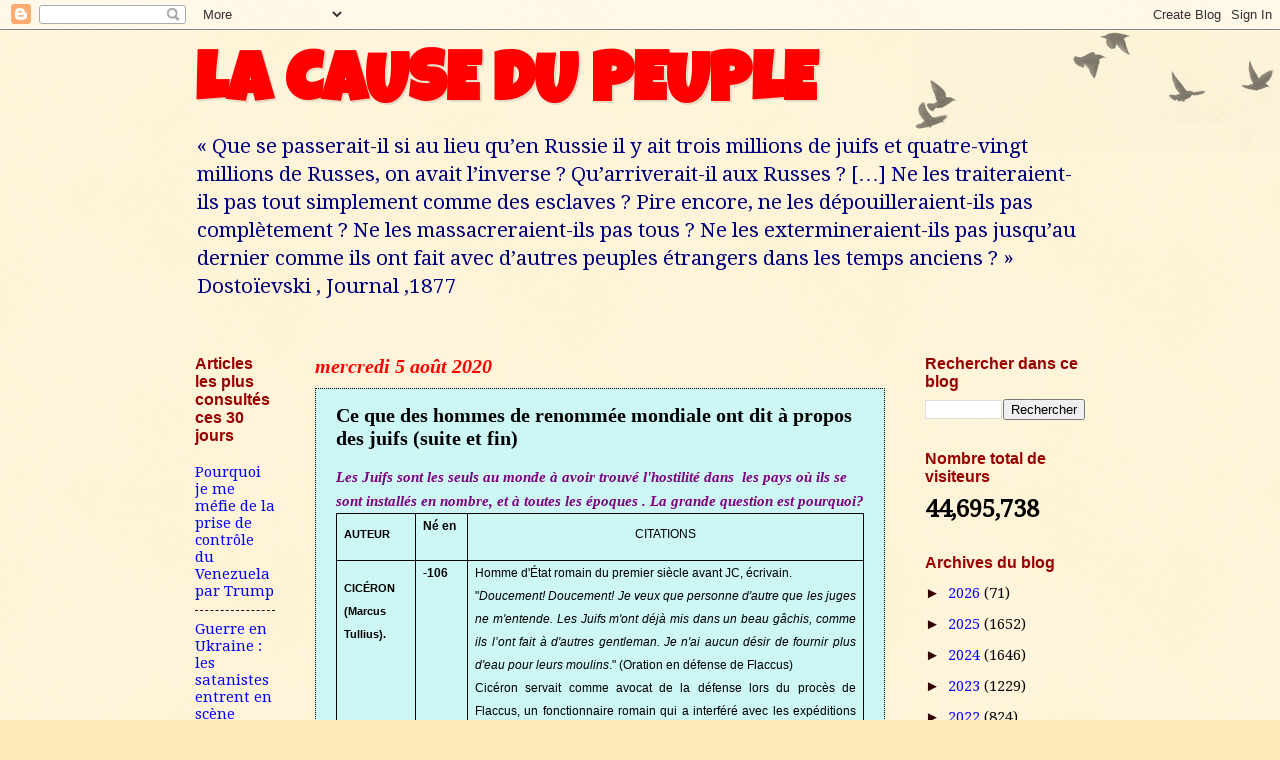

--- FILE ---
content_type: text/html; charset=UTF-8
request_url: https://numidia-liberum.blogspot.com/2020/08/ce-que-des-hommes-de-renommee-mondiale_5.html
body_size: 66379
content:
<!DOCTYPE html>
<html class='v2' dir='ltr' lang='fr'>
<head>
<link href='https://www.blogger.com/static/v1/widgets/335934321-css_bundle_v2.css' rel='stylesheet' type='text/css'/>
<meta content='width=1100' name='viewport'/>
<meta content='text/html; charset=UTF-8' http-equiv='Content-Type'/>
<meta content='blogger' name='generator'/>
<link href='https://numidia-liberum.blogspot.com/favicon.ico' rel='icon' type='image/x-icon'/>
<link href='https://numidia-liberum.blogspot.com/2020/08/ce-que-des-hommes-de-renommee-mondiale_5.html' rel='canonical'/>
<link rel="alternate" type="application/atom+xml" title="LA CAUSE DU PEUPLE                - Atom" href="https://numidia-liberum.blogspot.com/feeds/posts/default" />
<link rel="alternate" type="application/rss+xml" title="LA CAUSE DU PEUPLE                - RSS" href="https://numidia-liberum.blogspot.com/feeds/posts/default?alt=rss" />
<link rel="service.post" type="application/atom+xml" title="LA CAUSE DU PEUPLE                - Atom" href="https://www.blogger.com/feeds/1992991511219911504/posts/default" />

<link rel="alternate" type="application/atom+xml" title="LA CAUSE DU PEUPLE                - Atom" href="https://numidia-liberum.blogspot.com/feeds/5599369030697615305/comments/default" />
<!--Can't find substitution for tag [blog.ieCssRetrofitLinks]-->
<meta content='https://numidia-liberum.blogspot.com/2020/08/ce-que-des-hommes-de-renommee-mondiale_5.html' property='og:url'/>
<meta content='Ce que des hommes de renommée mondiale ont dit à propos des juifs (suite et fin)' property='og:title'/>
<meta content='Les Juifs sont les seuls au monde à avoir trouvé l&#39;hostilité dans  les pays où ils se sont installés en nombre, et à toutes les époques . La...' property='og:description'/>
<title>LA CAUSE DU PEUPLE               : Ce que des hommes de renommée mondiale ont dit à propos des juifs (suite et fin)</title>
<style type='text/css'>@font-face{font-family:'Droid Serif';font-style:normal;font-weight:400;font-display:swap;src:url(//fonts.gstatic.com/s/droidserif/v20/tDbI2oqRg1oM3QBjjcaDkOr9rAXWGQyH.woff2)format('woff2');unicode-range:U+0000-00FF,U+0131,U+0152-0153,U+02BB-02BC,U+02C6,U+02DA,U+02DC,U+0304,U+0308,U+0329,U+2000-206F,U+20AC,U+2122,U+2191,U+2193,U+2212,U+2215,U+FEFF,U+FFFD;}@font-face{font-family:'Luckiest Guy';font-style:normal;font-weight:400;font-display:swap;src:url(//fonts.gstatic.com/s/luckiestguy/v25/_gP_1RrxsjcxVyin9l9n_j2hQ952ijl7aSqP.woff2)format('woff2');unicode-range:U+0100-02BA,U+02BD-02C5,U+02C7-02CC,U+02CE-02D7,U+02DD-02FF,U+0304,U+0308,U+0329,U+1D00-1DBF,U+1E00-1E9F,U+1EF2-1EFF,U+2020,U+20A0-20AB,U+20AD-20C0,U+2113,U+2C60-2C7F,U+A720-A7FF;}@font-face{font-family:'Luckiest Guy';font-style:normal;font-weight:400;font-display:swap;src:url(//fonts.gstatic.com/s/luckiestguy/v25/_gP_1RrxsjcxVyin9l9n_j2hTd52ijl7aQ.woff2)format('woff2');unicode-range:U+0000-00FF,U+0131,U+0152-0153,U+02BB-02BC,U+02C6,U+02DA,U+02DC,U+0304,U+0308,U+0329,U+2000-206F,U+20AC,U+2122,U+2191,U+2193,U+2212,U+2215,U+FEFF,U+FFFD;}</style>
<style id='page-skin-1' type='text/css'><!--
/*
-----------------------------------------------
Blogger Template Style
Name:     Watermark
Designer: Blogger
URL:      www.blogger.com
----------------------------------------------- */
/* Use this with templates/1ktemplate-*.html */
/* Content
----------------------------------------------- */
body {
font: normal normal 16px Droid Serif;
color: #000000;
background: #ffeab7 url(https://resources.blogblog.com/blogblog/data/1kt/watermark/body_background_birds.png) repeat scroll top left;
}
html body .content-outer {
min-width: 0;
max-width: 100%;
width: 100%;
}
.content-outer {
font-size: 92%;
}
a:link {
text-decoration:none;
color: #0000ff;
}
a:visited {
text-decoration:none;
color: #007f7f;
}
a:hover {
text-decoration:underline;
color: #ff0000;
}
.body-fauxcolumns .cap-top {
margin-top: 30px;
background: transparent url(https://resources.blogblog.com/blogblog/data/1kt/watermark/body_overlay_birds.png) no-repeat scroll top right;
height: 121px;
}
.content-inner {
padding: 0;
}
/* Header
----------------------------------------------- */
.header-inner .Header .titlewrapper,
.header-inner .Header .descriptionwrapper {
padding-left: 20px;
padding-right: 20px;
}
.Header h1 {
font: normal bold 70px Luckiest Guy;
color: #ff0000;
text-shadow: 2px 2px rgba(0, 0, 0, .1);
}
.Header h1 a {
color: #ff0000;
}
.Header .description {
font-size: 140%;
color: #00007f;
}
/* Tabs
----------------------------------------------- */
.tabs-inner .section {
margin: 0 20px;
}
.tabs-inner .PageList, .tabs-inner .LinkList, .tabs-inner .Labels {
margin-left: -11px;
margin-right: -11px;
background-color: #aaaef2;
border-top: 0 solid #ffffff;
border-bottom: 0 solid #ffffff;
-moz-box-shadow: 0 0 0 rgba(0, 0, 0, .3);
-webkit-box-shadow: 0 0 0 rgba(0, 0, 0, .3);
-goog-ms-box-shadow: 0 0 0 rgba(0, 0, 0, .3);
box-shadow: 0 0 0 rgba(0, 0, 0, .3);
}
.tabs-inner .PageList .widget-content,
.tabs-inner .LinkList .widget-content,
.tabs-inner .Labels .widget-content {
margin: -3px -11px;
background: transparent none  no-repeat scroll right;
}
.tabs-inner .widget ul {
padding: 2px 25px;
max-height: 34px;
background: transparent none no-repeat scroll left;
}
.tabs-inner .widget li {
border: none;
}
.tabs-inner .widget li a {
display: inline-block;
padding: .25em 1em;
font: normal normal 16px Georgia, Utopia, 'Palatino Linotype', Palatino, serif;
color: #3300cc;
border-right: 1px solid #0000ff;
}
.tabs-inner .widget li:first-child a {
border-left: 1px solid #0000ff;
}
.tabs-inner .widget li.selected a, .tabs-inner .widget li a:hover {
color: #000000;
}
/* Headings
----------------------------------------------- */
h2 {
font: normal bold 16px 'Trebuchet MS', Trebuchet, sans-serif;
color: #990000;
margin: 0 0 .5em;
}
h2.date-header {
font: italic bold 20px Georgia, Utopia, 'Palatino Linotype', Palatino, serif;
color: #ff0000;
}
/* Main
----------------------------------------------- */
.main-inner .column-center-inner,
.main-inner .column-left-inner,
.main-inner .column-right-inner {
padding: 0 5px;
}
.main-outer {
margin-top: 0;
background: transparent none no-repeat scroll top left;
}
.main-inner {
padding-top: 30px;
}
.main-cap-top {
position: relative;
}
.main-cap-top .cap-right {
position: absolute;
height: 0;
width: 100%;
bottom: 0;
background: transparent none repeat-x scroll bottom center;
}
.main-cap-top .cap-left {
position: absolute;
height: 245px;
width: 280px;
right: 0;
bottom: 0;
background: transparent none no-repeat scroll bottom left;
}
/* Posts
----------------------------------------------- */
.post-outer {
padding: 15px 20px;
margin: 0 0 25px;
background: #aaf2ee url(https://resources.blogblog.com/blogblog/data/1kt/watermark/post_background_birds.png) repeat scroll top left;
_background-image: none;
border: dotted 1px #000000;
-moz-box-shadow: 0 0 0 rgba(0, 0, 0, .1);
-webkit-box-shadow: 0 0 0 rgba(0, 0, 0, .1);
-goog-ms-box-shadow: 0 0 0 rgba(0, 0, 0, .1);
box-shadow: 0 0 0 rgba(0, 0, 0, .1);
}
h3.post-title {
font: normal bold 20px Georgia, Utopia, 'Palatino Linotype', Palatino, serif;
margin: 0;
}
.comments h4 {
font: normal bold 20px Georgia, Utopia, 'Palatino Linotype', Palatino, serif;
margin: 1em 0 0;
}
.post-body {
font-size: 105%;
line-height: 1.5;
position: relative;
}
.post-header {
margin: 0 0 1em;
color: #330000;
}
.post-footer {
margin: 10px 0 0;
padding: 10px 0 0;
color: #330000;
border-top: dashed 1px #330000;
}
#blog-pager {
font-size: 140%
}
#comments .comment-author {
padding-top: 1.5em;
border-top: dashed 1px #330000;
background-position: 0 1.5em;
}
#comments .comment-author:first-child {
padding-top: 0;
border-top: none;
}
.avatar-image-container {
margin: .2em 0 0;
}
/* Comments
----------------------------------------------- */
.comments .comments-content .icon.blog-author {
background-repeat: no-repeat;
background-image: url([data-uri]);
}
.comments .comments-content .loadmore a {
border-top: 1px solid #330000;
border-bottom: 1px solid #330000;
}
.comments .continue {
border-top: 2px solid #330000;
}
/* Widgets
----------------------------------------------- */
.widget ul, .widget #ArchiveList ul.flat {
padding: 0;
list-style: none;
}
.widget ul li, .widget #ArchiveList ul.flat li {
padding: .35em 0;
text-indent: 0;
border-top: dashed 1px #330000;
}
.widget ul li:first-child, .widget #ArchiveList ul.flat li:first-child {
border-top: none;
}
.widget .post-body ul {
list-style: disc;
}
.widget .post-body ul li {
border: none;
}
.widget .zippy {
color: #330000;
}
.post-body img, .post-body .tr-caption-container, .Profile img, .Image img,
.BlogList .item-thumbnail img {
padding: 5px;
background: #fff;
-moz-box-shadow: 1px 1px 5px rgba(0, 0, 0, .5);
-webkit-box-shadow: 1px 1px 5px rgba(0, 0, 0, .5);
-goog-ms-box-shadow: 1px 1px 5px rgba(0, 0, 0, .5);
box-shadow: 1px 1px 5px rgba(0, 0, 0, .5);
}
.post-body img, .post-body .tr-caption-container {
padding: 8px;
}
.post-body .tr-caption-container {
color: #333333;
}
.post-body .tr-caption-container img {
padding: 0;
background: transparent;
border: none;
-moz-box-shadow: 0 0 0 rgba(0, 0, 0, .1);
-webkit-box-shadow: 0 0 0 rgba(0, 0, 0, .1);
-goog-ms-box-shadow: 0 0 0 rgba(0, 0, 0, .1);
box-shadow: 0 0 0 rgba(0, 0, 0, .1);
}
/* Footer
----------------------------------------------- */
.footer-outer {
color:#000000;
background: #aaf2ee url(https://resources.blogblog.com/blogblog/data/1kt/watermark/body_background_navigator.png) repeat scroll top left;
}
.footer-outer a {
color: #000000;
}
.footer-outer a:visited {
color: #ff0000;
}
.footer-outer a:hover {
color: #0000ff;
}
.footer-outer .widget h2 {
color: #660000;
}
/* Mobile
----------------------------------------------- */
body.mobile  {
background-size: 100% auto;
}
.mobile .body-fauxcolumn-outer {
background: transparent none repeat scroll top left;
}
html .mobile .mobile-date-outer {
border-bottom: none;
background: #aaf2ee url(https://resources.blogblog.com/blogblog/data/1kt/watermark/post_background_birds.png) repeat scroll top left;
_background-image: none;
margin-bottom: 10px;
}
.mobile .main-inner .date-outer {
padding: 0;
}
.mobile .main-inner .date-header {
margin: 10px;
}
.mobile .main-cap-top {
z-index: -1;
}
.mobile .content-outer {
font-size: 100%;
}
.mobile .post-outer {
padding: 10px;
}
.mobile .main-cap-top .cap-left {
background: transparent none no-repeat scroll bottom left;
}
.mobile .body-fauxcolumns .cap-top {
margin: 0;
}
.mobile-link-button {
background: #aaf2ee url(https://resources.blogblog.com/blogblog/data/1kt/watermark/post_background_birds.png) repeat scroll top left;
}
.mobile-link-button a:link, .mobile-link-button a:visited {
color: #0000ff;
}
.mobile-index-date .date-header {
color: #ff0000;
}
.mobile-index-contents {
color: #000000;
}
.mobile .tabs-inner .section {
margin: 0;
}
.mobile .tabs-inner .PageList {
margin-left: 0;
margin-right: 0;
}
.mobile .tabs-inner .PageList .widget-content {
margin: 0;
color: #000000;
background: #aaf2ee url(https://resources.blogblog.com/blogblog/data/1kt/watermark/post_background_birds.png) repeat scroll top left;
}
.mobile .tabs-inner .PageList .widget-content .pagelist-arrow {
border-left: 1px solid #0000ff;
}

--></style>
<style id='template-skin-1' type='text/css'><!--
body {
min-width: 930px;
}
.content-outer, .content-fauxcolumn-outer, .region-inner {
min-width: 930px;
max-width: 930px;
_width: 930px;
}
.main-inner .columns {
padding-left: 120px;
padding-right: 200px;
}
.main-inner .fauxcolumn-center-outer {
left: 120px;
right: 200px;
/* IE6 does not respect left and right together */
_width: expression(this.parentNode.offsetWidth -
parseInt("120px") -
parseInt("200px") + 'px');
}
.main-inner .fauxcolumn-left-outer {
width: 120px;
}
.main-inner .fauxcolumn-right-outer {
width: 200px;
}
.main-inner .column-left-outer {
width: 120px;
right: 100%;
margin-left: -120px;
}
.main-inner .column-right-outer {
width: 200px;
margin-right: -200px;
}
#layout {
min-width: 0;
}
#layout .content-outer {
min-width: 0;
width: 800px;
}
#layout .region-inner {
min-width: 0;
width: auto;
}
body#layout div.add_widget {
padding: 8px;
}
body#layout div.add_widget a {
margin-left: 32px;
}
--></style>
<link href='https://www.blogger.com/dyn-css/authorization.css?targetBlogID=1992991511219911504&amp;zx=3a98ea4f-614a-4e25-829a-13c1fd4625a9' media='none' onload='if(media!=&#39;all&#39;)media=&#39;all&#39;' rel='stylesheet'/><noscript><link href='https://www.blogger.com/dyn-css/authorization.css?targetBlogID=1992991511219911504&amp;zx=3a98ea4f-614a-4e25-829a-13c1fd4625a9' rel='stylesheet'/></noscript>
<meta name='google-adsense-platform-account' content='ca-host-pub-1556223355139109'/>
<meta name='google-adsense-platform-domain' content='blogspot.com'/>

<!-- data-ad-client=ca-pub-5234481447573272 -->

<link rel="stylesheet" href="https://fonts.googleapis.com/css2?display=swap&family=Bebas+Neue&family=Bree+Serif&family=Consolas&family=Courgette&family=Fjalla+One&family=Merienda&family=Oswald&family=Poppins&family=Prompt&family=Questrial&family=Roboto&family=Roboto+Condensed"></head>
<body class='loading variant-birds'>
<div class='navbar section' id='navbar' name='Navbar'><div class='widget Navbar' data-version='1' id='Navbar1'><script type="text/javascript">
    function setAttributeOnload(object, attribute, val) {
      if(window.addEventListener) {
        window.addEventListener('load',
          function(){ object[attribute] = val; }, false);
      } else {
        window.attachEvent('onload', function(){ object[attribute] = val; });
      }
    }
  </script>
<div id="navbar-iframe-container"></div>
<script type="text/javascript" src="https://apis.google.com/js/platform.js"></script>
<script type="text/javascript">
      gapi.load("gapi.iframes:gapi.iframes.style.bubble", function() {
        if (gapi.iframes && gapi.iframes.getContext) {
          gapi.iframes.getContext().openChild({
              url: 'https://www.blogger.com/navbar/1992991511219911504?po\x3d5599369030697615305\x26origin\x3dhttps://numidia-liberum.blogspot.com',
              where: document.getElementById("navbar-iframe-container"),
              id: "navbar-iframe"
          });
        }
      });
    </script><script type="text/javascript">
(function() {
var script = document.createElement('script');
script.type = 'text/javascript';
script.src = '//pagead2.googlesyndication.com/pagead/js/google_top_exp.js';
var head = document.getElementsByTagName('head')[0];
if (head) {
head.appendChild(script);
}})();
</script>
</div></div>
<div class='body-fauxcolumns'>
<div class='fauxcolumn-outer body-fauxcolumn-outer'>
<div class='cap-top'>
<div class='cap-left'></div>
<div class='cap-right'></div>
</div>
<div class='fauxborder-left'>
<div class='fauxborder-right'></div>
<div class='fauxcolumn-inner'>
</div>
</div>
<div class='cap-bottom'>
<div class='cap-left'></div>
<div class='cap-right'></div>
</div>
</div>
</div>
<div class='content'>
<div class='content-fauxcolumns'>
<div class='fauxcolumn-outer content-fauxcolumn-outer'>
<div class='cap-top'>
<div class='cap-left'></div>
<div class='cap-right'></div>
</div>
<div class='fauxborder-left'>
<div class='fauxborder-right'></div>
<div class='fauxcolumn-inner'>
</div>
</div>
<div class='cap-bottom'>
<div class='cap-left'></div>
<div class='cap-right'></div>
</div>
</div>
</div>
<div class='content-outer'>
<div class='content-cap-top cap-top'>
<div class='cap-left'></div>
<div class='cap-right'></div>
</div>
<div class='fauxborder-left content-fauxborder-left'>
<div class='fauxborder-right content-fauxborder-right'></div>
<div class='content-inner'>
<header>
<div class='header-outer'>
<div class='header-cap-top cap-top'>
<div class='cap-left'></div>
<div class='cap-right'></div>
</div>
<div class='fauxborder-left header-fauxborder-left'>
<div class='fauxborder-right header-fauxborder-right'></div>
<div class='region-inner header-inner'>
<div class='header section' id='header' name='En-tête'><div class='widget Header' data-version='1' id='Header1'>
<div id='header-inner'>
<div class='titlewrapper'>
<h1 class='title'>
<a href='https://numidia-liberum.blogspot.com/'>
LA CAUSE DU PEUPLE               
</a>
</h1>
</div>
<div class='descriptionwrapper'>
<p class='description'><span>&#171; Que se passerait-il si au lieu qu&#8217;en Russie il y ait trois millions de juifs et quatre-vingt millions de Russes, on avait l&#8217;inverse ? Qu&#8217;arriverait-il aux Russes ? [&#8230;] Ne les traiteraient-ils pas tout simplement comme des esclaves ? Pire encore, ne les dépouilleraient-ils pas complètement ? Ne les massacreraient-ils pas tous ? Ne les extermineraient-ils pas jusqu&#8217;au dernier comme ils ont fait avec d&#8217;autres peuples étrangers dans les temps anciens ? &#187; Dostoïevski , Journal ,1877



</span></p>
</div>
</div>
</div></div>
</div>
</div>
<div class='header-cap-bottom cap-bottom'>
<div class='cap-left'></div>
<div class='cap-right'></div>
</div>
</div>
</header>
<div class='tabs-outer'>
<div class='tabs-cap-top cap-top'>
<div class='cap-left'></div>
<div class='cap-right'></div>
</div>
<div class='fauxborder-left tabs-fauxborder-left'>
<div class='fauxborder-right tabs-fauxborder-right'></div>
<div class='region-inner tabs-inner'>
<div class='tabs no-items section' id='crosscol' name='Toutes les colonnes'></div>
<div class='tabs no-items section' id='crosscol-overflow' name='Cross-Column 2'></div>
</div>
</div>
<div class='tabs-cap-bottom cap-bottom'>
<div class='cap-left'></div>
<div class='cap-right'></div>
</div>
</div>
<div class='main-outer'>
<div class='main-cap-top cap-top'>
<div class='cap-left'></div>
<div class='cap-right'></div>
</div>
<div class='fauxborder-left main-fauxborder-left'>
<div class='fauxborder-right main-fauxborder-right'></div>
<div class='region-inner main-inner'>
<div class='columns fauxcolumns'>
<div class='fauxcolumn-outer fauxcolumn-center-outer'>
<div class='cap-top'>
<div class='cap-left'></div>
<div class='cap-right'></div>
</div>
<div class='fauxborder-left'>
<div class='fauxborder-right'></div>
<div class='fauxcolumn-inner'>
</div>
</div>
<div class='cap-bottom'>
<div class='cap-left'></div>
<div class='cap-right'></div>
</div>
</div>
<div class='fauxcolumn-outer fauxcolumn-left-outer'>
<div class='cap-top'>
<div class='cap-left'></div>
<div class='cap-right'></div>
</div>
<div class='fauxborder-left'>
<div class='fauxborder-right'></div>
<div class='fauxcolumn-inner'>
</div>
</div>
<div class='cap-bottom'>
<div class='cap-left'></div>
<div class='cap-right'></div>
</div>
</div>
<div class='fauxcolumn-outer fauxcolumn-right-outer'>
<div class='cap-top'>
<div class='cap-left'></div>
<div class='cap-right'></div>
</div>
<div class='fauxborder-left'>
<div class='fauxborder-right'></div>
<div class='fauxcolumn-inner'>
</div>
</div>
<div class='cap-bottom'>
<div class='cap-left'></div>
<div class='cap-right'></div>
</div>
</div>
<!-- corrects IE6 width calculation -->
<div class='columns-inner'>
<div class='column-center-outer'>
<div class='column-center-inner'>
<div class='main section' id='main' name='Principal'><div class='widget Blog' data-version='1' id='Blog1'>
<div class='blog-posts hfeed'>

          <div class="date-outer">
        
<h2 class='date-header'><span>mercredi 5 août 2020</span></h2>

          <div class="date-posts">
        
<div class='post-outer'>
<div class='post hentry uncustomized-post-template' itemprop='blogPost' itemscope='itemscope' itemtype='http://schema.org/BlogPosting'>
<meta content='1992991511219911504' itemprop='blogId'/>
<meta content='5599369030697615305' itemprop='postId'/>
<a name='5599369030697615305'></a>
<h3 class='post-title entry-title' itemprop='name'>
Ce que des hommes de renommée mondiale ont dit à propos des juifs (suite et fin)
</h3>
<div class='post-header'>
<div class='post-header-line-1'></div>
</div>
<div class='post-body entry-content' id='post-body-5599369030697615305' itemprop='description articleBody'>
<span style="color: #800180;"><span face="" style="font-family: &quot;georgia&quot;;"><i><b>Les Juifs sont les seuls au monde à avoir trouvé l'hostilité dans&nbsp; les pays </b></i></span></span><span style="color: #800180;"><span face="" style="font-family: &quot;georgia&quot;;"><i><b><span style="color: #800180;"><span face="" style="font-family: &quot;georgia&quot;;"><i><b>où ils se sont installés en nombre, </b></i></span></span>et à toutes les époques . La grande question est
pourquoi? <span></span></b></i></span></span><a name="more"></a>

<table border="1" cellpadding="0" cellspacing="0" class="MsoTableGrid" style="border-collapse: collapse; border: medium none; mso-border-alt: solid black .5pt; mso-border-themecolor: text1; mso-padding-alt: 0cm 5.4pt 0cm 5.4pt; mso-table-layout-alt: fixed; mso-yfti-tbllook: 1184;">
 <tbody><tr style="mso-yfti-firstrow: yes; mso-yfti-irow: 0;">
  <td style="border: 1pt solid black; mso-border-alt: solid black .5pt; mso-border-themecolor: text1; padding: 0cm 5.4pt; width: 53.85pt;" valign="top" width="97">
  <p class="MsoNormal" style="margin-top: 6pt;"><b><span face="" style="font-family: &quot;arial&quot;, &quot;sans-serif&quot;; font-size: 8pt; mso-ascii-theme-font: minor-bidi; mso-bidi-font-family: Arial; mso-bidi-theme-font: minor-bidi; mso-hansi-theme-font: minor-bidi;">AUTEUR</span></b></p>
  </td>
  <td style="border: 1pt solid black; mso-border-alt: solid black .5pt; mso-border-left-alt: solid black .5pt; mso-border-left-themecolor: text1; mso-border-themecolor: text1; padding: 0cm 5.4pt; width: 31.2pt;" valign="top" width="56">
  <p style="margin: 0cm; text-align: justify;"><b><span face="" style="color: black; font-family: &quot;arial&quot;, &quot;sans-serif&quot;; font-size: 9pt; mso-ascii-theme-font: minor-bidi; mso-bidi-theme-font: minor-bidi; mso-hansi-theme-font: minor-bidi;">Né en</span></b></p>
  </td>
  <td style="border: 1pt solid black; mso-border-alt: solid black .5pt; mso-border-left-alt: solid black .5pt; mso-border-left-themecolor: text1; mso-border-themecolor: text1; padding: 0cm 5.4pt; width: 326pt;" valign="top" width="589">
  <p align="center" style="margin: 6pt 0cm 0cm; text-align: center;"><span face="" style="color: black; font-family: &quot;arial&quot;, &quot;sans-serif&quot;; font-size: 9pt; mso-ascii-theme-font: minor-bidi; mso-bidi-theme-font: minor-bidi; mso-hansi-theme-font: minor-bidi;">CITATIONS</span></p>
  </td>
 </tr>
 <tr style="mso-yfti-irow: 1;">
  <td style="border: 1pt solid black; mso-border-alt: solid black .5pt; mso-border-themecolor: text1; mso-border-top-alt: solid black .5pt; mso-border-top-themecolor: text1; padding: 0cm 5.4pt; width: 53.85pt;" valign="top" width="97">
  <p class="MsoNormal"><b><span face="" style="font-family: &quot;arial&quot;, &quot;sans-serif&quot;; font-size: 8pt; mso-ascii-theme-font: minor-bidi; mso-bidi-font-family: Arial; mso-bidi-theme-font: minor-bidi; mso-hansi-theme-font: minor-bidi;">CICÉRON (Marcus Tullius).</span></b></p>
  </td>
  <td style="border-color: currentcolor black black currentcolor; border-style: none solid solid none; border-width: medium 1pt 1pt medium; mso-border-alt: solid black .5pt; mso-border-bottom-themecolor: text1; mso-border-left-alt: solid black .5pt; mso-border-left-themecolor: text1; mso-border-right-themecolor: text1; mso-border-themecolor: text1; mso-border-top-alt: solid black .5pt; mso-border-top-themecolor: text1; padding: 0cm 5.4pt; width: 31.2pt;" valign="top" width="56">
  <p style="margin: 0cm; text-align: justify;"><b><span face="" style="color: black; font-family: &quot;arial&quot;, &quot;sans-serif&quot;; font-size: 9pt; mso-ascii-theme-font: minor-bidi; mso-bidi-theme-font: minor-bidi; mso-hansi-theme-font: minor-bidi;">-106</span></b><b><u><span face="" style="color: #004080; font-family: &quot;arial&quot;, &quot;sans-serif&quot;; font-size: 9pt; mso-ascii-theme-font: minor-bidi; mso-bidi-theme-font: minor-bidi; mso-hansi-theme-font: minor-bidi;"></span></u></b></p>
  </td>
  <td style="border-color: currentcolor black black currentcolor; border-style: none solid solid none; border-width: medium 1pt 1pt medium; mso-border-alt: solid black .5pt; mso-border-bottom-themecolor: text1; mso-border-left-alt: solid black .5pt; mso-border-left-themecolor: text1; mso-border-right-themecolor: text1; mso-border-themecolor: text1; mso-border-top-alt: solid black .5pt; mso-border-top-themecolor: text1; padding: 0cm 5.4pt; width: 326pt;" valign="top" width="589">
  <p style="margin: 0cm; text-align: justify;"><span face="" style="color: black; font-family: &quot;arial&quot;, &quot;sans-serif&quot;; font-size: 9pt; mso-ascii-theme-font: minor-bidi; mso-bidi-theme-font: minor-bidi; mso-hansi-theme-font: minor-bidi;">Homme d'État romain du premier siècle avant JC, écrivain. </span></p>
  <p style="margin: 0cm; text-align: justify;"><span face="" style="color: black; font-family: &quot;arial&quot;, &quot;sans-serif&quot;; font-size: 9pt; mso-ascii-theme-font: minor-bidi; mso-bidi-theme-font: minor-bidi; mso-hansi-theme-font: minor-bidi;">"<i>Doucement! Doucement! Je veux que personne d'autre que
  les juges ne m'entende. Les Juifs m'ont déjà mis dans un beau gâchis, comme
  ils l&#8217;ont fait à d'autres gentleman. Je n'ai aucun désir de fournir plus
  d'eau pour leurs moulins</i>." (Oration en défense de Flaccus)</span></p>
  <p style="margin: 0cm; text-align: justify;"><span face="" style="color: black; font-family: &quot;arial&quot;, &quot;sans-serif&quot;; font-size: 9pt; mso-ascii-theme-font: minor-bidi; mso-bidi-theme-font: minor-bidi; mso-hansi-theme-font: minor-bidi;">Cicéron servait comme avocat de la défense lors du procès de
  Flaccus, un fonctionnaire romain qui a interféré avec les expéditions d'or
  juif à leur siège international (alors, comme maintenant) à Jérusalem.
  Cicéron n'était pas n&#8217;importe qui, et le fait que quelqu&#8217;un de cette stature
  doive "<i>parler doucement</i>" montre qu'il était en présence
  d'une sphère d'influence dangereusement puissante. Et à une autre occasion
  Cicéron écrivit: "Les Juifs appartiennent à une force obscure et
  répulsive. On sait combien cette clique est nombreuse, comment ils se collent
  et quel pouvoir ils exercent à travers leurs unions. Ils sont une nation de
  coquins et de gredins." </span></p>
  <p style="margin: 0cm; text-align: justify;"><b><u><span face="" style="color: #004080; font-family: &quot;arial&quot;, &quot;sans-serif&quot;; font-size: 9pt; mso-ascii-theme-font: minor-bidi; mso-bidi-theme-font: minor-bidi; mso-hansi-theme-font: minor-bidi;"><span style="text-decoration: none;">&nbsp;</span></span></u></b></p>
  </td>
 </tr>
 <tr style="mso-yfti-irow: 2;">
  <td style="border: 1pt solid black; mso-border-alt: solid black .5pt; mso-border-themecolor: text1; mso-border-top-alt: solid black .5pt; mso-border-top-themecolor: text1; padding: 0cm 5.4pt; width: 53.85pt;" valign="top" width="97">
  <p class="MsoNormal"><b><span face="" style="font-family: &quot;arial&quot;, &quot;sans-serif&quot;; font-size: 8pt; mso-ascii-theme-font: minor-bidi; mso-bidi-font-family: Arial; mso-bidi-theme-font: minor-bidi; mso-hansi-theme-font: minor-bidi;">DIODORE de SICILE.</span></b></p>
  </td>
  <td style="border-color: currentcolor black black currentcolor; border-style: none solid solid none; border-width: medium 1pt 1pt medium; mso-border-alt: solid black .5pt; mso-border-bottom-themecolor: text1; mso-border-left-alt: solid black .5pt; mso-border-left-themecolor: text1; mso-border-right-themecolor: text1; mso-border-themecolor: text1; mso-border-top-alt: solid black .5pt; mso-border-top-themecolor: text1; padding: 0cm 5.4pt; width: 31.2pt;" valign="top" width="56">
  <p style="margin: 0cm; text-align: justify;"><b><span face="" style="color: #004080; font-family: &quot;arial&quot;, &quot;sans-serif&quot;; font-size: 9pt; mso-ascii-theme-font: minor-bidi; mso-bidi-theme-font: minor-bidi; mso-hansi-theme-font: minor-bidi;">-90&nbsp;</span></b></p>
  </td>
  <td style="border-color: currentcolor black black currentcolor; border-style: none solid solid none; border-width: medium 1pt 1pt medium; mso-border-alt: solid black .5pt; mso-border-bottom-themecolor: text1; mso-border-left-alt: solid black .5pt; mso-border-left-themecolor: text1; mso-border-right-themecolor: text1; mso-border-themecolor: text1; mso-border-top-alt: solid black .5pt; mso-border-top-themecolor: text1; padding: 0cm 5.4pt; width: 326pt;" valign="top" width="589">
  <p style="margin: 0cm; text-align: justify;"><span face="" style="color: black; font-family: &quot;arial&quot;, &quot;sans-serif&quot;; font-size: 9pt; mso-ascii-theme-font: minor-bidi; mso-bidi-theme-font: minor-bidi; mso-hansi-theme-font: minor-bidi;">L'historien grec du premier siècle a observé que les Juifs
  traitaient les autres comme des ennemis et des êtres inférieurs. L '&#171;usure&#187;
  est la pratique de prêter de l'argent à des taux d'intérêt excessifs. Cela a
  causé pendant des siècles une grande misère et une grande pauvreté pour les
  Gentils. Cela a conduit à une forte condamnation des Juifs! </span></p>
  <p style="margin: 0cm; text-align: justify;"><b><u><span face="" style="color: #004080; font-family: &quot;arial&quot;, &quot;sans-serif&quot;; font-size: 9pt; mso-ascii-theme-font: minor-bidi; mso-bidi-theme-font: minor-bidi; mso-hansi-theme-font: minor-bidi;"><span style="text-decoration: none;">&nbsp;</span></span></u></b></p>
  </td>
 </tr>
 <tr style="mso-yfti-irow: 3;">
  <td style="border: 1pt solid black; mso-border-alt: solid black .5pt; mso-border-themecolor: text1; mso-border-top-alt: solid black .5pt; mso-border-top-themecolor: text1; padding: 0cm 5.4pt; width: 53.85pt;" valign="top" width="97">
  <p class="MsoNormal"><b><span face="" style="font-family: &quot;arial&quot;, &quot;sans-serif&quot;; font-size: 8pt; mso-ascii-theme-font: minor-bidi; mso-bidi-font-family: Arial; mso-bidi-theme-font: minor-bidi; mso-hansi-theme-font: minor-bidi;">JÉSUS CHRIST</span></b></p>
  </td>
  <td style="border-color: currentcolor black black currentcolor; border-style: none solid solid none; border-width: medium 1pt 1pt medium; mso-border-alt: solid black .5pt; mso-border-bottom-themecolor: text1; mso-border-left-alt: solid black .5pt; mso-border-left-themecolor: text1; mso-border-right-themecolor: text1; mso-border-themecolor: text1; mso-border-top-alt: solid black .5pt; mso-border-top-themecolor: text1; padding: 0cm 5.4pt; width: 31.2pt;" valign="top" width="56">
  <p style="margin: 0cm; text-align: justify;"><b><span face="" style="color: #004080; font-family: &quot;arial&quot;, &quot;sans-serif&quot;; font-size: 9pt; mso-ascii-theme-font: minor-bidi; mso-bidi-theme-font: minor-bidi; mso-hansi-theme-font: minor-bidi;">-7</span></b><span class="st"><b><span face="" style="font-family: &quot;arial&quot;, &quot;sans-serif&quot;; font-size: 9pt; mso-ascii-theme-font: minor-bidi; mso-bidi-theme-font: minor-bidi; mso-hansi-theme-font: minor-bidi;"></span></b></span></p>
  </td>
  <td style="border-color: currentcolor black black currentcolor; border-style: none solid solid none; border-width: medium 1pt 1pt medium; mso-border-alt: solid black .5pt; mso-border-bottom-themecolor: text1; mso-border-left-alt: solid black .5pt; mso-border-left-themecolor: text1; mso-border-right-themecolor: text1; mso-border-themecolor: text1; mso-border-top-alt: solid black .5pt; mso-border-top-themecolor: text1; padding: 0cm 5.4pt; width: 326pt;" valign="top" width="589">
  <p style="margin: 0cm; text-align: justify;"><span face="" style="color: black; font-family: &quot;arial&quot;, &quot;sans-serif&quot;; font-size: 9pt; mso-ascii-theme-font: minor-bidi; mso-bidi-theme-font: minor-bidi; mso-hansi-theme-font: minor-bidi;">parlant aux Juifs dans l'Évangile de Saint-Jean, 8:44 "</span><span face="" style="font-family: &quot;arial&quot;, &quot;sans-serif&quot;; font-size: 9pt; mso-ascii-theme-font: minor-bidi; mso-bidi-theme-font: minor-bidi; mso-hansi-theme-font: minor-bidi;"> <span class="highl">Vous avez pour père le diable, et vous voulez accomplir les
  désirs de votre père. Il a été meurtrier dès le commencement, et il ne se
  tient pas dans la vérité, parce qu'il n'y a pas de vérité en lui. Lorsqu'il
  profère le mensonge, il parle de son propre fonds; car il est menteur et le
  père du mensonge.</span><span style="color: black;">"(ce qui montre
  clairement que le Christ s'adressait aux Juifs. ) </span></span></p>
  <p style="margin: 0cm; text-align: justify;"><span class="st"><span face="" style="font-family: &quot;arial&quot;, &quot;sans-serif&quot;; font-size: 9pt; mso-ascii-theme-font: minor-bidi; mso-bidi-theme-font: minor-bidi; mso-hansi-theme-font: minor-bidi;">&nbsp;</span></span></p>
  </td>
 </tr>
 <tr style="mso-yfti-irow: 4;">
  <td style="border: 1pt solid black; mso-border-alt: solid black .5pt; mso-border-themecolor: text1; mso-border-top-alt: solid black .5pt; mso-border-top-themecolor: text1; padding: 0cm 5.4pt; width: 53.85pt;" valign="top" width="97">
  <p class="MsoNormal"><b><span face="" style="font-family: &quot;arial&quot;, &quot;sans-serif&quot;; font-size: 8pt; mso-ascii-theme-font: minor-bidi; mso-bidi-font-family: Arial; mso-bidi-theme-font: minor-bidi; mso-hansi-theme-font: minor-bidi;">SÉNÈQUE </span></b></p>
  </td>
  <td style="border-color: currentcolor black black currentcolor; border-style: none solid solid none; border-width: medium 1pt 1pt medium; mso-border-alt: solid black .5pt; mso-border-bottom-themecolor: text1; mso-border-left-alt: solid black .5pt; mso-border-left-themecolor: text1; mso-border-right-themecolor: text1; mso-border-themecolor: text1; mso-border-top-alt: solid black .5pt; mso-border-top-themecolor: text1; padding: 0cm 5.4pt; width: 31.2pt;" valign="top" width="56">
  <p style="margin: 0cm; text-align: justify;"><b><span face="" style="color: #004080; font-family: &quot;arial&quot;, &quot;sans-serif&quot;; font-size: 9pt; mso-ascii-theme-font: minor-bidi; mso-bidi-theme-font: minor-bidi; mso-hansi-theme-font: minor-bidi;">-4&nbsp;</span></b></p>
  </td>
  <td style="border-color: currentcolor black black currentcolor; border-style: none solid solid none; border-width: medium 1pt 1pt medium; mso-border-alt: solid black .5pt; mso-border-bottom-themecolor: text1; mso-border-left-alt: solid black .5pt; mso-border-left-themecolor: text1; mso-border-right-themecolor: text1; mso-border-themecolor: text1; mso-border-top-alt: solid black .5pt; mso-border-top-themecolor: text1; padding: 0cm 5.4pt; width: 326pt;" valign="top" width="589">
  <p style="margin: 0cm; text-align: justify;"><span face="" style="color: black; font-family: &quot;arial&quot;, &quot;sans-serif&quot;; font-size: 9pt; mso-ascii-theme-font: minor-bidi; mso-bidi-theme-font: minor-bidi; mso-hansi-theme-font: minor-bidi;">Philosophe romain du premier siècle. </span><span face="" style="font-family: &quot;arial&quot;, &quot;sans-serif&quot;; font-size: 9pt; mso-ascii-theme-font: minor-bidi; mso-bidi-theme-font: minor-bidi; mso-hansi-theme-font: minor-bidi;">&#8220;<span style="color: black;">Les coutumes de cette nation la plus criminelle ont
  acquis une telle force qu'elles ont maintenant été reçues dans tous les pays.
  Les vaincus ont donné des lois aux conquérants.</span> &#8220;<span style="color: black;"> (De Superstitione) </span></span></p>
  <p style="margin: 0cm; text-align: justify;"><b><u><span face="" style="color: #004080; font-family: &quot;arial&quot;, &quot;sans-serif&quot;; font-size: 9pt; mso-ascii-theme-font: minor-bidi; mso-bidi-theme-font: minor-bidi; mso-hansi-theme-font: minor-bidi;"><span style="text-decoration: none;">&nbsp;</span></span></u></b></p>
  </td>
 </tr>
 <tr style="mso-yfti-irow: 5;">
  <td style="border: 1pt solid black; mso-border-alt: solid black .5pt; mso-border-themecolor: text1; mso-border-top-alt: solid black .5pt; mso-border-top-themecolor: text1; padding: 0cm 5.4pt; width: 53.85pt;" valign="top" width="97">
  <p class="MsoNormal"><b><span face="" style="font-family: &quot;arial&quot;, &quot;sans-serif&quot;; font-size: 8pt; mso-ascii-theme-font: minor-bidi; mso-bidi-font-family: Arial; mso-bidi-theme-font: minor-bidi; mso-hansi-theme-font: minor-bidi;">ST. JEAN</span></b></p>
  </td>
  <td style="border-color: currentcolor black black currentcolor; border-style: none solid solid none; border-width: medium 1pt 1pt medium; mso-border-alt: solid black .5pt; mso-border-bottom-themecolor: text1; mso-border-left-alt: solid black .5pt; mso-border-left-themecolor: text1; mso-border-right-themecolor: text1; mso-border-themecolor: text1; mso-border-top-alt: solid black .5pt; mso-border-top-themecolor: text1; padding: 0cm 5.4pt; width: 31.2pt;" valign="top" width="56">
  <p style="margin: 0cm; text-align: justify;"><b><span face="" style="font-family: &quot;arial&quot;, &quot;sans-serif&quot;; font-size: 9pt; mso-ascii-theme-font: minor-bidi; mso-bidi-theme-font: minor-bidi; mso-hansi-theme-font: minor-bidi;">15</span></b></p>
  </td>
  <td style="border-color: currentcolor black black currentcolor; border-style: none solid solid none; border-width: medium 1pt 1pt medium; mso-border-alt: solid black .5pt; mso-border-bottom-themecolor: text1; mso-border-left-alt: solid black .5pt; mso-border-left-themecolor: text1; mso-border-right-themecolor: text1; mso-border-themecolor: text1; mso-border-top-alt: solid black .5pt; mso-border-top-themecolor: text1; padding: 0cm 5.4pt; width: 326pt;" valign="top" width="589">
  <p style="margin: 0cm; text-align: justify;"><span face="" style="color: black; font-family: &quot;arial&quot;, &quot;sans-serif&quot;; font-size: 9pt; mso-ascii-theme-font: minor-bidi; mso-bidi-theme-font: minor-bidi; mso-hansi-theme-font: minor-bidi;">Évangile de saint Jean 7: 1 &#171;Après ces choses, Jésus marcha en
  Galilée: car il ne voulait pas marcher dans la communauté juive parce que les
  Juifs cherchaient à le tuer.&nbsp;&#187;</span></p>
  <p style="margin: 0cm; text-align: justify;"><span face="" style="color: black; font-family: &quot;arial&quot;, &quot;sans-serif&quot;; font-size: 9pt; mso-ascii-theme-font: minor-bidi; mso-bidi-theme-font: minor-bidi; mso-hansi-theme-font: minor-bidi;">&nbsp;</span></p>
  </td>
 </tr>
 <tr style="mso-yfti-irow: 6;">
  <td style="border: 1pt solid black; mso-border-alt: solid black .5pt; mso-border-themecolor: text1; mso-border-top-alt: solid black .5pt; mso-border-top-themecolor: text1; padding: 0cm 5.4pt; width: 53.85pt;" valign="top" width="97">
  <p class="MsoNormal"><b><span face="" style="font-family: &quot;arial&quot;, &quot;sans-serif&quot;; font-size: 8pt; mso-ascii-theme-font: minor-bidi; mso-bidi-font-family: Arial; mso-bidi-theme-font: minor-bidi; mso-hansi-theme-font: minor-bidi;">ST. JUSTIN</span></b></p>
  </td>
  <td style="border-color: currentcolor black black currentcolor; border-style: none solid solid none; border-width: medium 1pt 1pt medium; mso-border-alt: solid black .5pt; mso-border-bottom-themecolor: text1; mso-border-left-alt: solid black .5pt; mso-border-left-themecolor: text1; mso-border-right-themecolor: text1; mso-border-themecolor: text1; mso-border-top-alt: solid black .5pt; mso-border-top-themecolor: text1; padding: 0cm 5.4pt; width: 31.2pt;" valign="top" width="56">
  <p style="margin: 0cm; text-align: justify;"><b><span face="" style="font-family: &quot;arial&quot;, &quot;sans-serif&quot;; font-size: 9pt; mso-ascii-theme-font: minor-bidi; mso-bidi-theme-font: minor-bidi; mso-hansi-theme-font: minor-bidi;">101</span></b></p>
  </td>
  <td style="border-color: currentcolor black black currentcolor; border-style: none solid solid none; border-width: medium 1pt 1pt medium; mso-border-alt: solid black .5pt; mso-border-bottom-themecolor: text1; mso-border-left-alt: solid black .5pt; mso-border-left-themecolor: text1; mso-border-right-themecolor: text1; mso-border-themecolor: text1; mso-border-top-alt: solid black .5pt; mso-border-top-themecolor: text1; padding: 0cm 5.4pt; width: 326pt;" valign="top" width="589">
  <p style="margin: 0cm; text-align: justify;"><span face="" style="color: black; font-family: &quot;arial&quot;, &quot;sans-serif&quot;; font-size: 9pt; mso-ascii-theme-font: minor-bidi; mso-bidi-theme-font: minor-bidi; mso-hansi-theme-font: minor-bidi;">martyr a déclaré en 116 après JC "Les Juifs étaient
  derrière toutes les persécutions des chrétiens. Ils ont erré à travers le
  pays partout en haïssant et en sapant la foi chrétienne."</span></p>
  <p style="margin: 0cm; text-align: justify;"><span face="" style="color: black; font-family: &quot;arial&quot;, &quot;sans-serif&quot;; font-size: 9pt; mso-ascii-theme-font: minor-bidi; mso-bidi-theme-font: minor-bidi; mso-hansi-theme-font: minor-bidi;">&nbsp;</span></p>
  </td>
 </tr>
 <tr style="mso-yfti-irow: 7;">
  <td style="border: 1pt solid black; mso-border-alt: solid black .5pt; mso-border-themecolor: text1; mso-border-top-alt: solid black .5pt; mso-border-top-themecolor: text1; padding: 0cm 5.4pt; width: 53.85pt;" valign="top" width="97">
  <p class="MsoNormal"><b><span face="" style="font-family: &quot;arial&quot;, &quot;sans-serif&quot;; font-size: 8pt; mso-ascii-theme-font: minor-bidi; mso-bidi-font-family: Arial; mso-bidi-theme-font: minor-bidi; mso-hansi-theme-font: minor-bidi;">DION CASSIUS</span></b></p>
  </td>
  <td style="border-color: currentcolor black black currentcolor; border-style: none solid solid none; border-width: medium 1pt 1pt medium; mso-border-alt: solid black .5pt; mso-border-bottom-themecolor: text1; mso-border-left-alt: solid black .5pt; mso-border-left-themecolor: text1; mso-border-right-themecolor: text1; mso-border-themecolor: text1; mso-border-top-alt: solid black .5pt; mso-border-top-themecolor: text1; padding: 0cm 5.4pt; width: 31.2pt;" valign="top" width="56">
  <p style="margin: 0cm; text-align: justify;"><b><span face="" style="color: black; font-family: &quot;arial&quot;, &quot;sans-serif&quot;; font-size: 9pt; mso-ascii-theme-font: minor-bidi; mso-bidi-theme-font: minor-bidi; mso-hansi-theme-font: minor-bidi;">155</span></b><b><u><span face="" style="color: #004080; font-family: &quot;arial&quot;, &quot;sans-serif&quot;; font-size: 9pt; mso-ascii-theme-font: minor-bidi; mso-bidi-theme-font: minor-bidi; mso-hansi-theme-font: minor-bidi;"></span></u></b></p>
  </td>
  <td style="border-color: currentcolor black black currentcolor; border-style: none solid solid none; border-width: medium 1pt 1pt medium; mso-border-alt: solid black .5pt; mso-border-bottom-themecolor: text1; mso-border-left-alt: solid black .5pt; mso-border-left-themecolor: text1; mso-border-right-themecolor: text1; mso-border-themecolor: text1; mso-border-top-alt: solid black .5pt; mso-border-top-themecolor: text1; padding: 0cm 5.4pt; width: 326pt;" valign="top" width="589">
  <p style="margin: 0cm; text-align: justify;"><span face="" style="color: black; font-family: &quot;arial&quot;, &quot;sans-serif&quot;; font-size: 9pt; mso-ascii-theme-font: minor-bidi; mso-bidi-theme-font: minor-bidi; mso-hansi-theme-font: minor-bidi;">Historien romain du deuxième siècle. Décrivant le soulèvement
  juif sauvage contre l'empire romain qui a été reconnu comme le tournant vers
  le bas au cours de cette grande forme d'État: </span><b><span face="" style="font-family: &quot;arial&quot;, &quot;sans-serif&quot;; font-size: 9pt; mso-ascii-theme-font: minor-bidi; mso-bidi-theme-font: minor-bidi; mso-hansi-theme-font: minor-bidi;">&#8220;<i><span style="color: #984806; mso-themecolor: accent6; mso-themeshade: 128;">Les Juifs
  détruisaient à la fois les Grecs et les Romains. Ils mangeaient la chair de
  leurs victimes, se fabriquaient des ceintures de leurs entrailles et se
  barbouillant de leur sang ... En tout, ils ont massacré 220.000 hommes<span style="mso-spacerun: yes;">&nbsp;&nbsp; </span>à Cyrène et 240.000 à Chypre, et pour
  cette raison qu&#8217;aucun Juif ne peut aujourd'hui mettre les pieds à Chypre</span></i></span></b><span face="" style="color: black; font-family: &quot;arial&quot;, &quot;sans-serif&quot;; font-size: 9pt; mso-ascii-theme-font: minor-bidi; mso-bidi-theme-font: minor-bidi; mso-hansi-theme-font: minor-bidi;">.</span><b><span face="" style="font-family: &quot;arial&quot;, &quot;sans-serif&quot;; font-size: 9pt; mso-ascii-theme-font: minor-bidi; mso-bidi-theme-font: minor-bidi; mso-hansi-theme-font: minor-bidi;"> &#8221;</span></b><span face="" style="color: black; font-family: &quot;arial&quot;, &quot;sans-serif&quot;; font-size: 9pt; mso-ascii-theme-font: minor-bidi; mso-bidi-theme-font: minor-bidi; mso-hansi-theme-font: minor-bidi;"> (Histoire romaine) </span></p>
  <p style="margin: 0cm; text-align: justify;"><b><u><span face="" style="color: #004080; font-family: &quot;arial&quot;, &quot;sans-serif&quot;; font-size: 9pt; mso-ascii-theme-font: minor-bidi; mso-bidi-theme-font: minor-bidi; mso-hansi-theme-font: minor-bidi;"><span style="text-decoration: none;">&nbsp;</span></span></u></b></p>
  </td>
 </tr>
 <tr style="mso-yfti-irow: 8;">
  <td style="border: 1pt solid black; mso-border-alt: solid black .5pt; mso-border-themecolor: text1; mso-border-top-alt: solid black .5pt; mso-border-top-themecolor: text1; padding: 0cm 5.4pt; width: 53.85pt;" valign="top" width="97">
  <p class="MsoNormal"><b><span face="" style="color: purple; font-family: &quot;arial&quot;, &quot;sans-serif&quot;; font-size: 8pt; mso-ascii-theme-font: minor-bidi; mso-bidi-font-family: Arial; mso-bidi-theme-font: minor-bidi; mso-hansi-theme-font: minor-bidi;">PAPES, CATHOLIQUE ROMAIN. </span></b><b><span face="" style="color: black; font-family: &quot;arial&quot;, &quot;sans-serif&quot;; font-size: 8pt; mso-ascii-theme-font: minor-bidi; mso-bidi-font-family: Arial; mso-bidi-theme-font: minor-bidi; mso-hansi-theme-font: minor-bidi;"></span></b></p>
  <p class="MsoNormal"><b><span face="" style="font-family: &quot;arial&quot;, &quot;sans-serif&quot;; font-size: 8pt; mso-ascii-theme-font: minor-bidi; mso-bidi-font-family: Arial; mso-bidi-theme-font: minor-bidi; mso-hansi-theme-font: minor-bidi;">&nbsp;</span></b></p>
  </td>
  <td style="border-color: currentcolor black black currentcolor; border-style: none solid solid none; border-width: medium 1pt 1pt medium; mso-border-alt: solid black .5pt; mso-border-bottom-themecolor: text1; mso-border-left-alt: solid black .5pt; mso-border-left-themecolor: text1; mso-border-right-themecolor: text1; mso-border-themecolor: text1; mso-border-top-alt: solid black .5pt; mso-border-top-themecolor: text1; padding: 0cm 5.4pt; width: 31.2pt;" valign="top" width="56">
  <p class="MsoNormal"><span class="st"><b><span face="" style="font-family: &quot;arial&quot;, &quot;sans-serif&quot;; font-size: 9pt; mso-ascii-theme-font: minor-bidi; mso-bidi-font-family: Arial; mso-bidi-theme-font: minor-bidi; mso-hansi-theme-font: minor-bidi;">280</span></b></span></p>
  </td>
  <td style="border-color: currentcolor black black currentcolor; border-style: none solid solid none; border-width: medium 1pt 1pt medium; mso-border-alt: solid black .5pt; mso-border-bottom-themecolor: text1; mso-border-left-alt: solid black .5pt; mso-border-left-themecolor: text1; mso-border-right-themecolor: text1; mso-border-themecolor: text1; mso-border-top-alt: solid black .5pt; mso-border-top-themecolor: text1; padding: 0cm 5.4pt; width: 326pt;" valign="top" width="589">
  <p style="margin: 0cm; text-align: justify;"><b><u><span face="" style="color: purple; font-family: &quot;arial&quot;, &quot;sans-serif&quot;; font-size: 9pt; mso-ascii-theme-font: minor-bidi; mso-bidi-theme-font: minor-bidi; mso-hansi-theme-font: minor-bidi;">SYLVESTER I.</span></u></b><span face="" style="color: black; font-family: &quot;arial&quot;, &quot;sans-serif&quot;; font-size: 9pt; mso-ascii-theme-font: minor-bidi; mso-bidi-theme-font: minor-bidi; mso-hansi-theme-font: minor-bidi;"> Condamné l'activité
  antichrétienne juive. </span></p>
  <p style="margin: 0cm; text-align: justify;"><b><u><span face="" style="color: purple; font-family: &quot;arial&quot;, &quot;sans-serif&quot;; font-size: 9pt; mso-ascii-theme-font: minor-bidi; mso-bidi-theme-font: minor-bidi; mso-hansi-theme-font: minor-bidi;">GREGOIRE I</span></u></b><span face="" style="color: black; font-family: &quot;arial&quot;, &quot;sans-serif&quot;; font-size: 9pt; mso-ascii-theme-font: minor-bidi; mso-bidi-theme-font: minor-bidi; mso-hansi-theme-font: minor-bidi;"> né en 540 (&#171;Le
  Grand&#187;). Contestation de la circoncision en gros des esclaves chrétiens par
  les commerçants juifs, qui monopolisaient la traite des esclaves en Europe et
  au Moyen-Orient et étaient largement soupçonnés de fournir des filles
  blanches à des acheteurs orientaux et africains.</span></p>
  <p style="margin: 0cm; text-align: justify;"><b><u><span face="" style="color: purple; font-family: &quot;arial&quot;, &quot;sans-serif&quot;; font-size: 9pt; mso-ascii-theme-font: minor-bidi; mso-bidi-theme-font: minor-bidi; mso-hansi-theme-font: minor-bidi;">GREGOIRE VIII.</span></u></b><span face="" style="color: black; font-family: &quot;arial&quot;, &quot;sans-serif&quot;; font-size: 9pt; mso-ascii-theme-font: minor-bidi; mso-bidi-theme-font: minor-bidi; mso-hansi-theme-font: minor-bidi;"> Interdit aux Juifs
  d'avoir le pouvoir sur les Chrétiens, dans une lettre à Alfonso VI de
  Castille.</span></p>
  <p style="margin: 0cm; text-align: justify;"><b><u><span face="" style="color: purple; font-family: &quot;arial&quot;, &quot;sans-serif&quot;; font-size: 9pt; mso-ascii-theme-font: minor-bidi; mso-bidi-theme-font: minor-bidi; mso-hansi-theme-font: minor-bidi;">GREGOIRE IX.</span></u></b><span face="" style="color: black; font-family: &quot;arial&quot;, &quot;sans-serif&quot;; font-size: 9pt; mso-ascii-theme-font: minor-bidi; mso-bidi-theme-font: minor-bidi; mso-hansi-theme-font: minor-bidi;"> Condamné le TALMUD
  comme contenant &#171;toute sorte de méchanceté et de blasphème contre la doctrine
  chrétienne&#187;.</span></p>
  <p style="margin: 0cm; text-align: justify;"><b><u><span face="" style="color: purple; font-family: &quot;arial&quot;, &quot;sans-serif&quot;; font-size: 9pt; mso-ascii-theme-font: minor-bidi; mso-bidi-theme-font: minor-bidi; mso-hansi-theme-font: minor-bidi;">BENOÎT XIII.</span></u></b><span face="" style="color: black; font-family: &quot;arial&quot;, &quot;sans-serif&quot;; font-size: 9pt; mso-ascii-theme-font: minor-bidi; mso-bidi-theme-font: minor-bidi; mso-hansi-theme-font: minor-bidi;"> Sa bulle sur la
  question juive (1450) déclarait:</span></p>
  <p style="margin: 0cm; text-align: justify;"><span face="" style="color: black; font-family: &quot;arial&quot;, &quot;sans-serif&quot;; font-size: 9pt; mso-ascii-theme-font: minor-bidi; mso-bidi-theme-font: minor-bidi; mso-hansi-theme-font: minor-bidi;">"Les hérésies, les vanités et les erreurs du TALMUD les
  empêchent de connaître la vérité."</span></p>
  <p style="margin: 0cm; text-align: justify;"><b><u><span face="" style="color: purple; font-family: &quot;arial&quot;, &quot;sans-serif&quot;; font-size: 9pt; mso-ascii-theme-font: minor-bidi; mso-bidi-theme-font: minor-bidi; mso-hansi-theme-font: minor-bidi;">JULES III.</span></u></b><span face="" style="color: black; font-family: &quot;arial&quot;, &quot;sans-serif&quot;; font-size: 9pt; mso-ascii-theme-font: minor-bidi; mso-bidi-theme-font: minor-bidi; mso-hansi-theme-font: minor-bidi;"> Contra Hebreos
  retinentes libros (1554) a ordonné que le TALMUD soit brûlé &#171;partout&#187; et a
  établi une censure stricte sur les écrits génocidaires juifs - un ordre qui
  n'a jamais été annulé et qui est vraisemblablement toujours contraignant pour
  les catholiques.</span></p>
  <p style="margin: 0cm; text-align: justify;"><b><u><span face="" style="color: purple; font-family: &quot;arial&quot;, &quot;sans-serif&quot;; font-size: 9pt; mso-ascii-theme-font: minor-bidi; mso-bidi-theme-font: minor-bidi; mso-hansi-theme-font: minor-bidi;">PAUL IV. </span></u></b><span face="" style="color: black; font-family: &quot;arial&quot;, &quot;sans-serif&quot;; font-size: 9pt; mso-ascii-theme-font: minor-bidi; mso-bidi-theme-font: minor-bidi; mso-hansi-theme-font: minor-bidi;">Cum nimis absurdim
  (1555), promulgué immédiatement après son couronnement, était une puissante
  condamnation de l'usure juive. Il incarne un code juridique modèle pour
  réduire le pouvoir juif qui a été recommandé à toutes les communautés. </span></p>
  <p style="margin: 0cm; text-align: justify;"><b><u><span face="" style="color: purple; font-family: &quot;arial&quot;, &quot;sans-serif&quot;; font-size: 9pt; mso-ascii-theme-font: minor-bidi; mso-bidi-theme-font: minor-bidi; mso-hansi-theme-font: minor-bidi;">PIE IV.</span></u></b><span face="" style="color: black; font-family: &quot;arial&quot;, &quot;sans-serif&quot;; font-size: 9pt; mso-ascii-theme-font: minor-bidi; mso-bidi-theme-font: minor-bidi; mso-hansi-theme-font: minor-bidi;"> Écrits génocidaires
  juifs condamnés. </span></p>
  <p style="margin: 0cm; text-align: justify;"><b><u><span face="" style="color: purple; font-family: &quot;arial&quot;, &quot;sans-serif&quot;; font-size: 9pt; mso-ascii-theme-font: minor-bidi; mso-bidi-theme-font: minor-bidi; mso-hansi-theme-font: minor-bidi;">PIE V.</span></u></b><span face="" style="color: black; font-family: &quot;arial&quot;, &quot;sans-serif&quot;; font-size: 9pt; mso-ascii-theme-font: minor-bidi; mso-bidi-theme-font: minor-bidi; mso-hansi-theme-font: minor-bidi;"> Hebraeorum gens
  (1569) expulsa tous les Juifs des États pontificaux. </span></p>
  <p style="margin: 0cm; text-align: justify;"><b><u><span face="" style="color: purple; font-family: &quot;arial&quot;, &quot;sans-serif&quot;; font-size: 9pt; mso-ascii-theme-font: minor-bidi; mso-bidi-theme-font: minor-bidi; mso-hansi-theme-font: minor-bidi;">GRÉGOIRE XIII.</span></u></b><span face="" style="color: black; font-family: &quot;arial&quot;, &quot;sans-serif&quot;; font-size: 9pt; mso-ascii-theme-font: minor-bidi; mso-bidi-theme-font: minor-bidi; mso-hansi-theme-font: minor-bidi;"> A déclaré que les
  juifs &#171;continuent de comploter des crimes horribles&#187; contre les chrétiens
  &#171;avec une audace croissante de jour en jour&#187;. </span></p>
  <p style="margin: 0cm; text-align: justify;"><b><u><span face="" style="color: purple; font-family: &quot;arial&quot;, &quot;sans-serif&quot;; font-size: 9pt; mso-ascii-theme-font: minor-bidi; mso-bidi-theme-font: minor-bidi; mso-hansi-theme-font: minor-bidi;">CLÉMENT VIII.</span></u></b><span face="" style="color: black; font-family: &quot;arial&quot;, &quot;sans-serif&quot;; font-size: 9pt; mso-ascii-theme-font: minor-bidi; mso-bidi-theme-font: minor-bidi; mso-hansi-theme-font: minor-bidi;"> Écrits génocidaires
  juifs condamnés. </span></p>
  <p style="margin: 0cm; text-align: justify;"><b><u><span face="" style="color: purple; font-family: &quot;arial&quot;, &quot;sans-serif&quot;; font-size: 9pt; mso-ascii-theme-font: minor-bidi; mso-bidi-theme-font: minor-bidi; mso-hansi-theme-font: minor-bidi;">ALEXANDRE VIII.</span></u></b><span face="" style="color: black; font-family: &quot;arial&quot;, &quot;sans-serif&quot;; font-size: 9pt; mso-ascii-theme-font: minor-bidi; mso-bidi-theme-font: minor-bidi; mso-hansi-theme-font: minor-bidi;"> Écrits génocidaires
  juifs condamnés. </span></p>
  <p style="margin: 0cm; text-align: justify;"><b><u><span face="" style="color: purple; font-family: &quot;arial&quot;, &quot;sans-serif&quot;; font-size: 9pt; mso-ascii-theme-font: minor-bidi; mso-bidi-theme-font: minor-bidi; mso-hansi-theme-font: minor-bidi;">BENOÎT XIV.</span></u></b><span face="" style="color: black; font-family: &quot;arial&quot;, &quot;sans-serif&quot;; font-size: 9pt; mso-ascii-theme-font: minor-bidi; mso-bidi-theme-font: minor-bidi; mso-hansi-theme-font: minor-bidi;"> Quo Primum 1751)
  dénonçait le contrôle juif du commerce et la &#171;spoliation systématique&#187; du
  chrétien par usure.</span></p>
  <p style="margin: 0cm; text-align: justify;"><b><u><span face="" style="color: purple; font-family: &quot;arial&quot;, &quot;sans-serif&quot;; font-size: 9pt; mso-ascii-theme-font: minor-bidi; mso-bidi-theme-font: minor-bidi; mso-hansi-theme-font: minor-bidi;">PIE VII.</span></u></b><span face="" style="color: black; font-family: &quot;arial&quot;, &quot;sans-serif&quot;; font-size: 9pt; mso-ascii-theme-font: minor-bidi; mso-bidi-theme-font: minor-bidi; mso-hansi-theme-font: minor-bidi;"> Connu généralement
  comme un &#171;antisémite&#187; par les écrivains juifs.</span></p>
  <p style="margin: 0cm; text-align: justify;"><b><u><span face="" style="color: purple; font-family: &quot;arial&quot;, &quot;sans-serif&quot;; font-size: 9pt; mso-ascii-theme-font: minor-bidi; mso-bidi-theme-font: minor-bidi; mso-hansi-theme-font: minor-bidi;">BENOÎT XV.</span></u></b><span face="" style="color: black; font-family: &quot;arial&quot;, &quot;sans-serif&quot;; font-size: 9pt; mso-ascii-theme-font: minor-bidi; mso-bidi-theme-font: minor-bidi; mso-hansi-theme-font: minor-bidi;"> Mise en garde, en
  1920, contre &#171;l'avènement d'une République universelle que désirent tous les
  pires éléments du désordre&#187;. Cela est contrarié par certains Juifs en raison
  de leur parrainage actif et de la direction de projets tels que la Société
  des Nations et les Nations Unies. - Et en fait, tous les papes qui ont publié
  des éditions de l'Index Expurgatorius, dans lequel les écrits juifs
  génocidaires et anti-chrétiens sont condamnés, selon les instructions du
  concile de Trente.</span></p>
  <p style="margin: 0cm; text-align: justify;"><span face="" style="color: black; font-family: &quot;arial&quot;, &quot;sans-serif&quot;; font-size: 9pt; mso-ascii-theme-font: minor-bidi; mso-bidi-theme-font: minor-bidi; mso-hansi-theme-font: minor-bidi;">&nbsp;</span></p>
  </td>
 </tr>
 <tr style="mso-yfti-irow: 9;">
  <td style="border: 1pt solid black; mso-border-alt: solid black .5pt; mso-border-themecolor: text1; mso-border-top-alt: solid black .5pt; mso-border-top-themecolor: text1; padding: 0cm 5.4pt; width: 53.85pt;" valign="top" width="97">
  <p class="MsoNormal"><b><span face="" style="font-family: &quot;arial&quot;, &quot;sans-serif&quot;; font-size: 8pt; mso-ascii-theme-font: minor-bidi; mso-bidi-font-family: Arial; mso-bidi-theme-font: minor-bidi; mso-hansi-theme-font: minor-bidi;">Claudius Rutilius Numatianus&nbsp; </span></b></p>
  </td>
  <td style="border-color: currentcolor black black currentcolor; border-style: none solid solid none; border-width: medium 1pt 1pt medium; mso-border-alt: solid black .5pt; mso-border-bottom-themecolor: text1; mso-border-left-alt: solid black .5pt; mso-border-left-themecolor: text1; mso-border-right-themecolor: text1; mso-border-themecolor: text1; mso-border-top-alt: solid black .5pt; mso-border-top-themecolor: text1; padding: 0cm 5.4pt; width: 31.2pt;" valign="top" width="56">
  <p class="MsoNormal"><span class="st"><b><span face="" style="font-family: &quot;arial&quot;, &quot;sans-serif&quot;; font-size: 9pt; mso-ascii-theme-font: minor-bidi; mso-bidi-font-family: Arial; mso-bidi-theme-font: minor-bidi; mso-hansi-theme-font: minor-bidi;">370</span></b></span></p>
  </td>
  <td style="border-color: currentcolor black black currentcolor; border-style: none solid solid none; border-width: medium 1pt 1pt medium; mso-border-alt: solid black .5pt; mso-border-bottom-themecolor: text1; mso-border-left-alt: solid black .5pt; mso-border-left-themecolor: text1; mso-border-right-themecolor: text1; mso-border-themecolor: text1; mso-border-top-alt: solid black .5pt; mso-border-top-themecolor: text1; padding: 0cm 5.4pt; width: 326pt;" valign="top" width="589">
  <p class="MsoNormal" style="mso-margin-bottom-alt: auto; mso-margin-top-alt: auto;"><span face="" style="font-family: &quot;arial&quot;, &quot;sans-serif&quot;; font-size: 9pt; mso-ascii-theme-font: minor-bidi; mso-bidi-font-family: Arial; mso-bidi-theme-font: minor-bidi; mso-hansi-theme-font: minor-bidi;">poète et homme politique gallo-latin: &#171;&nbsp;</span><span face="" style="font-family: &quot;arial&quot;, &quot;sans-serif&quot;; font-size: 9pt; mso-ascii-theme-font: minor-bidi; mso-bidi-font-family: Arial; mso-bidi-theme-font: minor-bidi; mso-fareast-font-family: &quot;Times New Roman&quot;; mso-fareast-language: FR; mso-hansi-theme-font: minor-bidi;">Ah ! Si seulement Titus n&#8217;avait pas détruit
  Jérusalem, nous aurions été préservés de cette peste juive, et les vainqueurs
  n&#8217;auraient pas gémi sous le joug des vaincus.&nbsp;&#187;</span><span face="" style="color: black; font-family: &quot;arial&quot;, &quot;sans-serif&quot;; font-size: 9pt; mso-ascii-theme-font: minor-bidi; mso-bidi-font-family: Arial; mso-bidi-theme-font: minor-bidi; mso-hansi-theme-font: minor-bidi;"></span></p>
  </td>
 </tr>
 <tr style="mso-yfti-irow: 10;">
  <td style="border: 1pt solid black; mso-border-alt: solid black .5pt; mso-border-themecolor: text1; mso-border-top-alt: solid black .5pt; mso-border-top-themecolor: text1; padding: 0cm 5.4pt; width: 53.85pt;" valign="top" width="97">
  <p class="MsoNormal"><b><span face="" style="font-family: &quot;arial&quot;, &quot;sans-serif&quot;; font-size: 8pt; mso-ascii-theme-font: minor-bidi; mso-bidi-font-family: Arial; mso-bidi-theme-font: minor-bidi; mso-hansi-theme-font: minor-bidi;">MAHOMET</span></b></p>
  </td>
  <td style="border-color: currentcolor black black currentcolor; border-style: none solid solid none; border-width: medium 1pt 1pt medium; mso-border-alt: solid black .5pt; mso-border-bottom-themecolor: text1; mso-border-left-alt: solid black .5pt; mso-border-left-themecolor: text1; mso-border-right-themecolor: text1; mso-border-themecolor: text1; mso-border-top-alt: solid black .5pt; mso-border-top-themecolor: text1; padding: 0cm 5.4pt; width: 31.2pt;" valign="top" width="56">
  <p class="MsoNormal"><span class="lrzxr"><b><span face="" lang="" style="font-family: &quot;arial&quot;, &quot;sans-serif&quot;; font-size: 9pt; mso-ansi-language: FR-BE; mso-ascii-theme-font: minor-bidi; mso-bidi-font-family: Arial; mso-bidi-theme-font: minor-bidi; mso-hansi-theme-font: minor-bidi;">571 </span></b></span><b><span face="" style="color: black; font-family: &quot;arial&quot;, &quot;sans-serif&quot;; font-size: 9pt; mso-ascii-theme-font: minor-bidi; mso-bidi-font-family: Arial; mso-bidi-theme-font: minor-bidi; mso-hansi-theme-font: minor-bidi;"></span></b></p>
  </td>
  <td style="border-color: currentcolor black black currentcolor; border-style: none solid solid none; border-width: medium 1pt 1pt medium; mso-border-alt: solid black .5pt; mso-border-bottom-themecolor: text1; mso-border-left-alt: solid black .5pt; mso-border-left-themecolor: text1; mso-border-right-themecolor: text1; mso-border-themecolor: text1; mso-border-top-alt: solid black .5pt; mso-border-top-themecolor: text1; padding: 0cm 5.4pt; width: 326pt;" valign="top" width="589">
  <p class="MsoNormal"><span face="" style="font-family: &quot;arial&quot;, &quot;sans-serif&quot;; font-size: 9pt; mso-ascii-theme-font: minor-bidi; mso-bidi-font-family: Arial; mso-bidi-theme-font: minor-bidi; mso-hansi-theme-font: minor-bidi;">Coran 44.30 à 44.33</span></p>
  <p style="margin: 0cm;"><span face="" style="font-family: &quot;arial&quot;, &quot;sans-serif&quot;; font-size: 9pt; mso-ascii-theme-font: minor-bidi; mso-bidi-theme-font: minor-bidi; mso-hansi-theme-font: minor-bidi;">&#171;Nous sauvâmes les Enfants
  d&#8217;Israël du châtiment avilissant de Pharaon qui était hautain et outrancier.
  À bon escient nous les choisîmes parmi tous les peuples de l&#8217;univers, et leur
  apportâmes des miracles de quoi les mettre manifestement à l&#8217;épreuve.&#187;</span></p>
  <p style="margin: 0cm;"><span face="" style="font-family: &quot;arial&quot;, &quot;sans-serif&quot;; font-size: 9pt; mso-ascii-theme-font: minor-bidi; mso-bidi-theme-font: minor-bidi; mso-hansi-theme-font: minor-bidi;">Coran 62.5</span></p>
  <p style="margin: 0cm;"><span face="" style="font-family: &quot;arial&quot;, &quot;sans-serif&quot;; font-size: 9pt; mso-ascii-theme-font: minor-bidi; mso-bidi-theme-font: minor-bidi; mso-hansi-theme-font: minor-bidi;">&#171;L&#8217;image de ceux qui ont été
  chargés de la Torah et qui, par la suite, ne s&#8217;en chargèrent point est à la
  ressemblance de l&#8217;âne chargé de livres. Combien détestable est l&#8217;image de ce
  peuple qui traite nos ayat de mensonges! Allah ne dirige point le peuple des
  Injustes.&#187;</span></p>
  <p style="margin: 0cm;"><span face="" style="font-family: &quot;arial&quot;, &quot;sans-serif&quot;; font-size: 9pt; mso-ascii-theme-font: minor-bidi; mso-bidi-theme-font: minor-bidi; mso-hansi-theme-font: minor-bidi;">Coran 9.29</span></p>
  <p style="margin: 0cm;"><span face="" style="font-family: &quot;arial&quot;, &quot;sans-serif&quot;; font-size: 9pt; mso-ascii-theme-font: minor-bidi; mso-bidi-theme-font: minor-bidi; mso-hansi-theme-font: minor-bidi;">&#171;Combattez ceux qui ne croient
  point en Allah ni au Dernier Jour, qui ne déclarent pas illicite ce qu&#8217;Allah
  et son Apôtre ont déclaré illicite, qui ne pratiquent pas la religion de
  Vérité, parmi ceux ayant reçu l&#8217;Écriture! Combattez-les jusqu&#8217;à ce qu&#8217;ils
  payent la jizya, directement et alors qu&#8217;ils sont humiliés.&#187;</span></p>
  <p style="margin: 0cm; text-align: justify;"><span face="" style="color: black; font-family: &quot;arial&quot;, &quot;sans-serif&quot;; font-size: 9pt; mso-ascii-theme-font: minor-bidi; mso-bidi-theme-font: minor-bidi; mso-hansi-theme-font: minor-bidi;">&nbsp;</span></p>
  </td>
 </tr>
 <tr style="mso-yfti-irow: 11;">
  <td style="border: 1pt solid black; mso-border-alt: solid black .5pt; mso-border-themecolor: text1; mso-border-top-alt: solid black .5pt; mso-border-top-themecolor: text1; padding: 0cm 5.4pt; width: 53.85pt;" valign="top" width="97">
  <p class="MsoNormal"><b><span face="" style="font-family: &quot;arial&quot;, &quot;sans-serif&quot;; font-size: 8pt; mso-ascii-theme-font: minor-bidi; mso-bidi-font-family: Arial; mso-bidi-theme-font: minor-bidi; mso-hansi-theme-font: minor-bidi;">St THOMAS D&#8217;AQUIN</span></b></p>
  </td>
  <td style="border-color: currentcolor black black currentcolor; border-style: none solid solid none; border-width: medium 1pt 1pt medium; mso-border-alt: solid black .5pt; mso-border-bottom-themecolor: text1; mso-border-left-alt: solid black .5pt; mso-border-left-themecolor: text1; mso-border-right-themecolor: text1; mso-border-themecolor: text1; mso-border-top-alt: solid black .5pt; mso-border-top-themecolor: text1; padding: 0cm 5.4pt; width: 31.2pt;" valign="top" width="56">
  <p style="margin: 0cm; text-align: justify;"><b><span face="" style="font-family: &quot;arial&quot;, &quot;sans-serif&quot;; font-size: 9pt; mso-ascii-theme-font: minor-bidi; mso-bidi-theme-font: minor-bidi; mso-hansi-theme-font: minor-bidi;">1225<u><span style="color: #004080;"></span></u></span></b></p>
  </td>
  <td style="border-color: currentcolor black black currentcolor; border-style: none solid solid none; border-width: medium 1pt 1pt medium; mso-border-alt: solid black .5pt; mso-border-bottom-themecolor: text1; mso-border-left-alt: solid black .5pt; mso-border-left-themecolor: text1; mso-border-right-themecolor: text1; mso-border-themecolor: text1; mso-border-top-alt: solid black .5pt; mso-border-top-themecolor: text1; padding: 0cm 5.4pt; width: 326pt;" valign="top" width="589">
  <p style="margin: 0cm; text-align: justify;"><span face="" style="color: black; font-family: &quot;arial&quot;, &quot;sans-serif&quot;; font-size: 9pt; mso-ascii-theme-font: minor-bidi; mso-bidi-theme-font: minor-bidi; mso-hansi-theme-font: minor-bidi;">Philosophe scolastique du XIIIe siècle. Dans son &#171;Sur la
  gouvernance des Juifs&#187;, il écrit: </span><span face="" style="font-family: &quot;arial&quot;, &quot;sans-serif&quot;; font-size: 9pt; mso-ascii-theme-font: minor-bidi; mso-bidi-theme-font: minor-bidi; mso-hansi-theme-font: minor-bidi;">&#8220;<i><span style="color: black;">Les
  Juifs ne devraient pas être autorisés à garder ce qu'ils ont obtenu des
  autres par usure; il vaudrait mieux qu'ils soient obligés de travailler pour
  gagner leur vie au lieu de ne rien faire d'autre que devenir avare</span></i><span style="color: black;">."</span><b><u><span style="color: #004080;"></span></u></b></span></p>
  </td>
 </tr>
 <tr style="mso-yfti-irow: 12;">
  <td style="border: 1pt solid black; mso-border-alt: solid black .5pt; mso-border-themecolor: text1; mso-border-top-alt: solid black .5pt; mso-border-top-themecolor: text1; padding: 0cm 5.4pt; width: 53.85pt;" valign="top" width="97">
  <p class="MsoNormal"><b><span face="" style="font-family: &quot;arial&quot;, &quot;sans-serif&quot;; font-size: 8pt; mso-ascii-theme-font: minor-bidi; mso-bidi-font-family: Arial; mso-bidi-theme-font: minor-bidi; mso-hansi-theme-font: minor-bidi;">BERNARDIN DE FELTRE</span></b></p>
  </td>
  <td style="border-color: currentcolor black black currentcolor; border-style: none solid solid none; border-width: medium 1pt 1pt medium; mso-border-alt: solid black .5pt; mso-border-bottom-themecolor: text1; mso-border-left-alt: solid black .5pt; mso-border-left-themecolor: text1; mso-border-right-themecolor: text1; mso-border-themecolor: text1; mso-border-top-alt: solid black .5pt; mso-border-top-themecolor: text1; padding: 0cm 5.4pt; width: 31.2pt;" valign="top" width="56">
  <p style="margin: 0cm; text-align: justify;"><b><span face="" style="font-family: &quot;arial&quot;, &quot;sans-serif&quot;; font-size: 9pt; mso-ascii-theme-font: minor-bidi; mso-bidi-theme-font: minor-bidi; mso-hansi-theme-font: minor-bidi;">1439<u><span style="color: #004080;"></span></u></span></b></p>
  </td>
  <td style="border-color: currentcolor black black currentcolor; border-style: none solid solid none; border-width: medium 1pt 1pt medium; mso-border-alt: solid black .5pt; mso-border-bottom-themecolor: text1; mso-border-left-alt: solid black .5pt; mso-border-left-themecolor: text1; mso-border-right-themecolor: text1; mso-border-themecolor: text1; mso-border-top-alt: solid black .5pt; mso-border-top-themecolor: text1; padding: 0cm 5.4pt; width: 326pt;" valign="top" width="589">
  <p style="margin: 0cm; text-align: justify;"><span face="" style="color: black; font-family: &quot;arial&quot;, &quot;sans-serif&quot;; font-size: 9pt; mso-ascii-theme-font: minor-bidi; mso-bidi-theme-font: minor-bidi; mso-hansi-theme-font: minor-bidi;">Prêtre italien du 15ème siècle. Homme doux qui vantait la
  patience et la charité dans des circonstances normales, il se décrivait comme
  un &#171;chien qui aboie&#187; lorsqu'il avait affaire aux Juifs: </span><span face="" style="font-family: &quot;arial&quot;, &quot;sans-serif&quot;; font-size: 9pt; mso-ascii-theme-font: minor-bidi; mso-bidi-theme-font: minor-bidi; mso-hansi-theme-font: minor-bidi;">&#8220;<i><span style="color: black;">Les usuriers juifs saignent les pauvres à mort et
  grossissent de leur substance, et moi qui vis de l'aumône, qui me
  nourrit<span style="mso-spacerun: yes;">&nbsp; </span>sur le pain des pauvres,
  serai-je alors muet devant la charité outragée? Les chiens aboient pour
  protéger ceux qui les nourrissent, et moi, qui suis nourri par les pauvres,
  est-ce que je vais me taire alors que les juifs dépouillent les pauvres gens
  ?</span></i> &#8221;<span style="color: black;"> (E. Flornoy, Le Bienbeureux
  Bernardin le Feltre) </span></span></p>
  <p style="margin: 0cm; text-align: justify;"><b><u><span face="" style="color: #004080; font-family: &quot;arial&quot;, &quot;sans-serif&quot;; font-size: 9pt; mso-ascii-theme-font: minor-bidi; mso-bidi-theme-font: minor-bidi; mso-hansi-theme-font: minor-bidi;"><span style="text-decoration: none;">&nbsp;</span></span></u></b></p>
  </td>
 </tr>
 <tr style="mso-yfti-irow: 13;">
  <td style="border: 1pt solid black; mso-border-alt: solid black .5pt; mso-border-themecolor: text1; mso-border-top-alt: solid black .5pt; mso-border-top-themecolor: text1; padding: 0cm 5.4pt; width: 53.85pt;" valign="top" width="97">
  <p class="MsoNormal"><b><span face="" style="font-family: &quot;arial&quot;, &quot;sans-serif&quot;; font-size: 8pt; mso-ascii-theme-font: minor-bidi; mso-bidi-font-family: Arial; mso-bidi-theme-font: minor-bidi; mso-hansi-theme-font: minor-bidi;">MARTIN LUTHER</span></b></p>
  </td>
  <td style="border-color: currentcolor black black currentcolor; border-style: none solid solid none; border-width: medium 1pt 1pt medium; mso-border-alt: solid black .5pt; mso-border-bottom-themecolor: text1; mso-border-left-alt: solid black .5pt; mso-border-left-themecolor: text1; mso-border-right-themecolor: text1; mso-border-themecolor: text1; mso-border-top-alt: solid black .5pt; mso-border-top-themecolor: text1; padding: 0cm 5.4pt; width: 31.2pt;" valign="top" width="56">
  <p style="margin: 0cm; text-align: justify;"><b><span face="" style="font-family: &quot;arial&quot;, &quot;sans-serif&quot;; font-size: 9pt; mso-ascii-theme-font: minor-bidi; mso-bidi-theme-font: minor-bidi; mso-hansi-theme-font: minor-bidi;">1483<span style="color: #004080;"></span></span></b></p>
  </td>
  <td style="border-color: currentcolor black black currentcolor; border-style: none solid solid none; border-width: medium 1pt 1pt medium; mso-border-alt: solid black .5pt; mso-border-bottom-themecolor: text1; mso-border-left-alt: solid black .5pt; mso-border-left-themecolor: text1; mso-border-right-themecolor: text1; mso-border-themecolor: text1; mso-border-top-alt: solid black .5pt; mso-border-top-themecolor: text1; padding: 0cm 5.4pt; width: 326pt;" valign="top" width="589">
  <p style="margin: 0cm; text-align: justify;"><i><span face="" style="color: black; font-family: &quot;arial&quot;, &quot;sans-serif&quot;; font-size: 9pt; mso-ascii-theme-font: minor-bidi; mso-bidi-theme-font: minor-bidi; mso-hansi-theme-font: minor-bidi;">Table Talk de Martin Luther</span></i><span face="" style="color: black; font-family: &quot;arial&quot;, &quot;sans-serif&quot;; font-size: 9pt; mso-ascii-theme-font: minor-bidi; mso-bidi-theme-font: minor-bidi; mso-hansi-theme-font: minor-bidi;">,
  traduit par William Hazlet, page 43 "<i>Mais les Juifs sont si endurcis
  qu'ils n'écoutent rien; bien que vaincus par les témoignages, ils ne cèdent
  pas un pouce. C'est une race pernicieuse, opprimant tous les hommes par leur
  usure et rapine. S'ils donnent à un prince ou à un magistrat mille florins,
  ils en extorquent vingt mille aux sujets en paiement en retour. Nous devons
  toujours rester sur nos gardes avec eux.</i> </span></p>
  <p style="margin: 0cm; text-align: justify;"><span face="" style="color: black; font-family: &quot;arial&quot;, &quot;sans-serif&quot;; font-size: 9pt; mso-ascii-theme-font: minor-bidi; mso-bidi-theme-font: minor-bidi; mso-hansi-theme-font: minor-bidi;">Sermon à Eisleben, quelques jours avant sa mort, février 1546
  "D'ailleurs, vous avez aussi beaucoup de Juifs vivant dans le pays, qui
  font beaucoup de mal ... Vous devriez savoir que les Juifs blasphèment et
  violent le nom de notre Sauveur. jour après jour ... c'est pourquoi vous,
  Milords et hommes d'autorité, ne devez pas les tolérer mais les expulser. Ils
  sont nos ennemis publics et blasphèment sans cesse notre Seigneur
  Jésus-Christ, ils appellent notre Bienheureuse Vierge Marie une prostituée et
  son Saint Fils une bâtard et à nous ils donnent l'épithète de changelings et
  d'avortements. Par conséquent, traitez-les durement comme ils ne font que
  blasphémer atrocement notre Seigneur Jésus-Christ, essayant de nous voler
  notre vie, notre santé, notre honneur et nos biens. "</span></p>
  <p style="margin: 0cm; text-align: justify;"><span face="" style="color: black; font-family: &quot;arial&quot;, &quot;sans-serif&quot;; font-size: 9pt; mso-ascii-theme-font: minor-bidi; mso-bidi-theme-font: minor-bidi; mso-hansi-theme-font: minor-bidi;">&nbsp;</span></p>
  <p style="margin: 0cm; text-align: justify;"><span face="" style="color: black; font-family: &quot;arial&quot;, &quot;sans-serif&quot;; font-size: 9pt; mso-ascii-theme-font: minor-bidi; mso-bidi-theme-font: minor-bidi; mso-hansi-theme-font: minor-bidi;">&#171;Ce sont les vrais menteurs et limiers, qui n'ont pas seulement
  perverti et falsifié les Écritures entières du début à la fin et sans cesser
  leurs interprétations. Et tous les soupirs anxieux, le désir et l'espoir de
  leur cœur sont dirigés vers le temps où certains jour ils aimeraient traiter
  avec nous païens comme ils ont traité les païens en Perse au moment
  d'Esther... sur la façon dont ils aiment le livre d'Esther, qui si bien d'
  accord avec leur sanguinaire, le désir vengeur et meurtrier et l' espoir. </span></p>
  <p style="margin: 0cm; text-align: justify;"><b><span face="" style="color: black; font-family: &quot;arial&quot;, &quot;sans-serif&quot;; font-size: 9pt; mso-ascii-theme-font: minor-bidi; mso-bidi-theme-font: minor-bidi; mso-hansi-theme-font: minor-bidi;">1 ).</span></b><span face="" style="color: black; font-family: &quot;arial&quot;, &quot;sans-serif&quot;; font-size: 9pt; mso-ascii-theme-font: minor-bidi; mso-bidi-theme-font: minor-bidi; mso-hansi-theme-font: minor-bidi;">Le soleil n'a jamais brillé sur un peuple plus
  sanguinaire et vengeur qu'eux, qui s'imagine être le peuple de Dieu, et qui
  désire et pense devoir assassiner et écraser les païens. Et la première
  entreprise qu'ils attendent de leur Messie est qu'il doit tuer et assassiner
  le monde entier avec l'épée. Comme ils l'ont d'abord manifesté contre nous
  chrétiens et aimeraient le faire maintenant, s'ils le pouvaient; ont
  également essayé souvent et ont été frappés à plusieurs reprises sur leur
  museau. . . Leur haleine pue l'or et l'argent des païens; car aucun peuple
  sous le soleil n'a toujours été, ne l'est encore et ne restera toujours plus
  avare qu'eux, comme on peut le remarquer dans leur maudite usure. Ils
  trouvent également du réconfort avec ceci: &#171;Quand le Messie viendra, Il
  prendra tout l'or et l'argent du monde et le distribuera parmi les Juifs.</span></p>
  <p style="margin: 0cm; text-align: justify;"><b><span face="" style="color: black; font-family: &quot;arial&quot;, &quot;sans-serif&quot;; font-size: 9pt; mso-ascii-theme-font: minor-bidi; mso-bidi-theme-font: minor-bidi; mso-hansi-theme-font: minor-bidi;">2).</span></b><span face="" style="color: black; font-family: &quot;arial&quot;, &quot;sans-serif&quot;; font-size: 9pt; mso-ascii-theme-font: minor-bidi; mso-bidi-theme-font: minor-bidi; mso-hansi-theme-font: minor-bidi;"> Ainsi, partout où ils peuvent diriger l'Écriture
  vers leur avarice insatiable, ils le font méchamment. Sachez donc, mes chers
  chrétiens, qu'à côté du diable, vous n'avez pas plus amer, plus vénéneux,
  plus véhément et plus ennemi qu'un vrai juif qui désire sincèrement être
  juif. Il peut y en avoir parmi eux qui croient ce que la vache ou l'oie
  croit. Mais tous sont entourés de leur sang et de leur circoncision. Dans
  l'histoire, ils sont donc souvent accusés d'empoisonner les puits, de voler
  des enfants et de les mutiler; comme dans Trent, Weszensee et autres. Bien
  sûr, ils nient cela. Qu'il en soit ainsi ou non, cependant, je sais très bien
  que la volonté prête ne leur manque pas s'ils pouvaient seulement la
  transformer en actes, en secret ou ouvertement. </span></p>
  <p style="margin: 0cm; text-align: justify;"><b><span face="" style="color: black; font-family: &quot;arial&quot;, &quot;sans-serif&quot;; font-size: 9pt; mso-ascii-theme-font: minor-bidi; mso-bidi-theme-font: minor-bidi; mso-hansi-theme-font: minor-bidi;">3).</span></b><span face="" style="color: black; font-family: &quot;arial&quot;, &quot;sans-serif&quot;; font-size: 9pt; mso-ascii-theme-font: minor-bidi; mso-bidi-theme-font: minor-bidi; mso-hansi-theme-font: minor-bidi;">Une personne qui ne connaît pas le diable peut se
  demander pourquoi elle est si hostile aux chrétiens par-dessus tout; pour
  laquelle ils n'ont aucune raison, puisque nous ne leur faisons que du bien.
  Ils vivent parmi nous dans nos maisons, sous notre protection, utilisent la
  terre et les autoroutes, le marché et les rues. Les princes et le
  gouvernement s'assoient, ronflent et ouvrent la gueule, laissent les Juifs
  prendre de leur bourse et de leur poitrine, voler et voler tout ce qu'ils
  veulent. Autrement dit, ils se permettent eux-mêmes et leurs sujets d'être
  maltraités et sucés à sec et réduits à des mendiants avec leur propre argent,
  par l'usure des Juifs. Car les Juifs, en tant qu'étrangers, ne devraient
  certainement rien avoir de nous; et ce qu'ils ont doit certainement être le
  nôtre. Ils ne travaillent pas, ne gagnent rien de nous, nous ne leur donnons
  ni ne leur donnons.Pourtant, ils ont notre argent et nos biens et sont des
  seigneurs dans notre pays où ils sont censés être en exil! Si un voleur vole
  dix gulden, il doit pendre; s'il vole des gens sur l'autoroute, sa tête est
  partie. Mais un juif, quand il vole dix tonnes d'or par son usure, est plus
  cher que Dieu lui-même! Leur TALMUD et leurs rabbins n'écrivent-ils pas que ce
  n'est pas un péché de tuer si un juif tue un païen, mais que c'est un péché
  s'il tue un frère en Israël? Ce n'est pas un péché s'il ne tient pas son
  serment envers un païen. Par conséquent, voler et voler (comme ils le font
  avec leur prêt d'argent) à un païen, est un service divin. . . Et ils sont
  les maîtres du monde et nous sommes leurs serviteurs - oui, leur bétail! Je
  soutiens que dans trois fables d'Esope, il y a plus de sagesse à trouver que
  dans tous les livres des talmudistes et des rabbins et plus que jamais
  pourrait entrer dans le cœur des juifs. . .Si quelqu'un pense que j'en dis
  trop, j'en dis trop peu! Car je vois dans [leurs] écrits comment ils nous
  maudissent Goyim et souhaitent comme tout le mal dans leurs écoles et leurs
  prières. Ils nous volent notre argent par usure, et partout où ils le
  peuvent, ils nous jouent toutes sortes de mauvais tours. . . Aucun païen n'a
  fait de telles choses et aucun ne le ferait, sauf le diable lui-même et ceux
  qu'il possède - comme il possède les juifs. Burgensis, qui était un rabbin
  très érudit parmi eux et par la grâce de Dieu est devenu chrétien (ce qui se
  produit rarement), est très ému que dans leurs écoles, ils nous maudissent si
  horriblement, nous chrétiens (comme Lyra l'écrit aussi) et de cela tire la conclusion
  qu'ils ne doivent pas être le peuple de Dieu. Maintenant, voyez quel beau
  mensonge épais et gras c'est quand ils se plaignent d'être captifs parmi
  nous! Jérusalem a été détruite plus d'un,Il y a 400 ans, pendant ce temps,
  nous, chrétiens, avons été torturés et persécutés par les juifs du monde
  entier. En plus de cela, nous ne savons pas à ce jour quel diable les a
  amenés dans notre pays. Nous ne les avons pas récupérés de Jérusalem! . . .
  Oui, nous les avons et les retenons captifs, comme je voudrais garder mes
  rhumatismes, et toutes les autres maladies et malheurs, qui doit attendre
  comme un pauvre serviteur, avec de l'argent et des biens et tout ce que j'ai!
  J'aimerais qu'ils soient à Jérusalem avec les autres Juifs et avec qui ils
  voudraient avoir avec eux.et toutes les autres maladies et malheurs, qui
  doivent attendre comme un pauvre serviteur, avec de l'argent et des biens et
  tout ce que j'ai! J'aimerais qu'ils soient à Jérusalem avec les autres Juifs
  et avec qui ils voudraient avoir avec eux.et toutes les autres maladies et
  malheurs, qui doivent attendre comme un pauvre serviteur, avec de l'argent et
  des biens et tout ce que j'ai! J'aimerais qu'ils soient à Jérusalem avec les
  autres Juifs et avec qui ils voudraient avoir avec eux.</span></p>
  <p style="margin: 0cm; text-align: justify;"><span face="" style="color: black; font-family: &quot;arial&quot;, &quot;sans-serif&quot;; font-size: 9pt; mso-ascii-theme-font: minor-bidi; mso-bidi-theme-font: minor-bidi; mso-hansi-theme-font: minor-bidi;">Maintenant qu'allons-nous faire de ce peuple juif rejeté et
  condamné? . . . Appliquons la sagesse ordinaire d'autres nations comme la
  France, l'Espagne, la Bohême et autres, qui leur ont fait rendre compte de ce
  qu'elles avaient volé par usure, et l'ont divisé également; mais les a
  expulsés de leur pays. Car, comme on l'a déjà entendu, la colère de Dieu est
  si grande sur eux que par une douce miséricorde, ils ne deviennent que plus
  méchants, à travers un traitement dur, cependant, seulement un peu mieux. Par
  conséquent, partez avec eux! Combien il est plus insupportable de permettre à
  toute la chrétienté et à nous tous d'être achetés avec notre propre argent,
  calomniés et maudits par les Juifs, qui en plus de tout ce qui s'enrichit et
  nos seigneurs, qui se moquent de nous mépris et sont chatouillés par leur
  audace! Quelle joyeuse aventure ce serait pour le diable et ses anges,et les
  faire rire à travers leur museau comme une truie souriant à ses petits
  cochons, mais méritant une vraie colère devant Dieu. (D'après LES JUIFS ET
  LEURS MENSONGES) Peut-être que les chrétiens doux et doux croiront que je
  suis trop rigoureux et drastique contre les juifs pauvres et affligés,
  croyant que je les ridiculise et que je les traite avec beaucoup de sarcasme.
  Par ma parole, je suis bien trop faible pour pouvoir ridiculiser une telle
  couvée satanique. Je voudrais bien le faire, mais ils sont bien plus adeptes
  de la moquerie que moi et possèdent un dieu qui est maître dans cet art.
  C'est le Malin lui-même. Même sans autre preuve que l'Ancien Testament, je
  soutiendrais, et personne sur terre ne pourrait changer mon opinion, que les
  Juifs tels qu'ils sont aujourd'hui sont véritablement un mélange de tous les
  coquins dépravés et malveillants du monde entier, qui ont puis dispersé dans
  tous les pays,pareillement aux Tartares, aux Tsiganes et à ces gens. </span><span face="" lang="" style="color: black; font-family: &quot;arial&quot;, &quot;sans-serif&quot;; font-size: 9pt; mso-ansi-language: EN-US; mso-ascii-theme-font: minor-bidi; mso-bidi-theme-font: minor-bidi; mso-hansi-theme-font: minor-bidi;">"</span></p>
  <p style="margin: 0cm; text-align: justify;"><span face="" style="color: black; font-family: &quot;arial&quot;, &quot;sans-serif&quot;; font-size: 9pt; mso-ascii-theme-font: minor-bidi; mso-bidi-theme-font: minor-bidi; mso-hansi-theme-font: minor-bidi;">&nbsp;</span></p>
  </td>
 </tr>
 <tr style="mso-yfti-irow: 14;">
  <td style="border: 1pt solid black; mso-border-alt: solid black .5pt; mso-border-themecolor: text1; mso-border-top-alt: solid black .5pt; mso-border-top-themecolor: text1; padding: 0cm 5.4pt; width: 53.85pt;" valign="top" width="97">
  <p class="MsoNormal"><b><span face="" style="font-family: &quot;arial&quot;, &quot;sans-serif&quot;; font-size: 8pt; mso-ascii-theme-font: minor-bidi; mso-bidi-font-family: Arial; mso-bidi-theme-font: minor-bidi; mso-hansi-theme-font: minor-bidi;">PAPE CLEMENT VIII<span style="mso-spacerun: yes;">&nbsp; </span></span></b></p>
  </td>
  <td style="border-color: currentcolor black black currentcolor; border-style: none solid solid none; border-width: medium 1pt 1pt medium; mso-border-alt: solid black .5pt; mso-border-bottom-themecolor: text1; mso-border-left-alt: solid black .5pt; mso-border-left-themecolor: text1; mso-border-right-themecolor: text1; mso-border-themecolor: text1; mso-border-top-alt: solid black .5pt; mso-border-top-themecolor: text1; padding: 0cm 5.4pt; width: 31.2pt;" valign="top" width="56">
  <p style="margin: 0cm; text-align: justify;"><b><span face="" style="font-family: &quot;arial&quot;, &quot;sans-serif&quot;; font-size: 9pt; mso-ascii-theme-font: minor-bidi; mso-bidi-theme-font: minor-bidi; mso-hansi-theme-font: minor-bidi;">1536<span class="st"></span></span></b></p>
  </td>
  <td style="border-color: currentcolor black black currentcolor; border-style: none solid solid none; border-width: medium 1pt 1pt medium; mso-border-alt: solid black .5pt; mso-border-bottom-themecolor: text1; mso-border-left-alt: solid black .5pt; mso-border-left-themecolor: text1; mso-border-right-themecolor: text1; mso-border-themecolor: text1; mso-border-top-alt: solid black .5pt; mso-border-top-themecolor: text1; padding: 0cm 5.4pt; width: 326pt;" valign="top" width="589">
  <p style="margin: 0cm; text-align: justify;"><span face="" style="color: black; font-family: &quot;arial&quot;, &quot;sans-serif&quot;; font-size: 9pt; mso-ascii-theme-font: minor-bidi; mso-bidi-theme-font: minor-bidi; mso-hansi-theme-font: minor-bidi;">"<i>Le monde entier souffre de l'usure des juifs, de leurs
  monopoles et de la tromperie. Ils ont réduit de nombreux malheureux dans un
  état de pauvreté, en particulier les agriculteurs, les ouvriers et les très
  pauvres. Alors,<span style="mso-spacerun: yes;">&nbsp; </span>maintenant, il faut
  rappeler aux juifs qu'ils jouissent de droits dans n'importe quel pays depuis
  qu'ils ont quitté la Palestine et le désert d'Arabie, et par conséquent leurs
  doctrines éthiques et morales ainsi que leurs actes méritent à juste titre
  d'être exposés à des critiques dans n'importe quel pays où ils se trouvent</i>.
  " </span></p>
  <p style="margin: 0cm; text-align: justify;"><span face="" style="color: black; font-family: &quot;arial&quot;, &quot;sans-serif&quot;; font-size: 9pt; mso-ascii-theme-font: minor-bidi; mso-bidi-theme-font: minor-bidi; mso-hansi-theme-font: minor-bidi;">&nbsp;</span></p>
  </td>
 </tr>
 <tr style="mso-yfti-irow: 15;">
  <td style="border: 1pt solid black; mso-border-alt: solid black .5pt; mso-border-themecolor: text1; mso-border-top-alt: solid black .5pt; mso-border-top-themecolor: text1; padding: 0cm 5.4pt; width: 53.85pt;" valign="top" width="97">
  <p class="MsoNormal"><b><span face="" style="font-family: &quot;arial&quot;, &quot;sans-serif&quot;; font-size: 8pt; mso-ascii-theme-font: minor-bidi; mso-bidi-font-family: Arial; mso-bidi-theme-font: minor-bidi; mso-hansi-theme-font: minor-bidi;">BACON, FRANCIS. </span></b></p>
  </td>
  <td style="border-color: currentcolor black black currentcolor; border-style: none solid solid none; border-width: medium 1pt 1pt medium; mso-border-alt: solid black .5pt; mso-border-bottom-themecolor: text1; mso-border-left-alt: solid black .5pt; mso-border-left-themecolor: text1; mso-border-right-themecolor: text1; mso-border-themecolor: text1; mso-border-top-alt: solid black .5pt; mso-border-top-themecolor: text1; padding: 0cm 5.4pt; width: 31.2pt;" valign="top" width="56">
  <p class="MsoNormal"><span class="lrzxr"><b><span face="" lang="" style="font-family: &quot;arial&quot;, &quot;sans-serif&quot;; font-size: 9pt; mso-ansi-language: FR-BE; mso-ascii-theme-font: minor-bidi; mso-bidi-font-family: Arial; mso-bidi-theme-font: minor-bidi; mso-hansi-theme-font: minor-bidi;">1561</span></b></span></p>
  </td>
  <td style="border-color: currentcolor black black currentcolor; border-style: none solid solid none; border-width: medium 1pt 1pt medium; mso-border-alt: solid black .5pt; mso-border-bottom-themecolor: text1; mso-border-left-alt: solid black .5pt; mso-border-left-themecolor: text1; mso-border-right-themecolor: text1; mso-border-themecolor: text1; mso-border-top-alt: solid black .5pt; mso-border-top-themecolor: text1; padding: 0cm 5.4pt; width: 326pt;" valign="top" width="589">
  <p style="margin: 0cm; text-align: justify;"><span face="" style="color: black; font-family: &quot;arial&quot;, &quot;sans-serif&quot;; font-size: 9pt; mso-ascii-theme-font: minor-bidi; mso-bidi-theme-font: minor-bidi; mso-hansi-theme-font: minor-bidi;">Écrivain britannique du 16ème siècle, homme politique. Dans sa
  nouvelle Atlantide, il a fait remarquer que les juifs &#171;haïssent le nom du
  Christ et ont une rancœur secrète et innée contre les gens parmi lesquels ils
  vivent&#187;. Il a également désapprouvé les usuriers non juifs comme des
  &#171;judaïsants&#187; qui porteraient des &#171;bonnets fauves&#187; comme les juifs. </span></p>
  <p class="MsoNormal"><span face="" style="font-family: &quot;arial&quot;, &quot;sans-serif&quot;; font-size: 9pt; mso-ascii-theme-font: minor-bidi; mso-bidi-font-family: Arial; mso-bidi-theme-font: minor-bidi; mso-hansi-theme-font: minor-bidi;">&nbsp;</span></p>
  </td>
 </tr>
 <tr style="mso-yfti-irow: 16;">
  <td style="border: 1pt solid black; mso-border-alt: solid black .5pt; mso-border-themecolor: text1; mso-border-top-alt: solid black .5pt; mso-border-top-themecolor: text1; padding: 0cm 5.4pt; width: 53.85pt;" valign="top" width="97">
  <p class="MsoNormal"><b><span face="" style="font-family: &quot;arial&quot;, &quot;sans-serif&quot;; font-size: 8pt; mso-ascii-theme-font: minor-bidi; mso-bidi-font-family: Arial; mso-bidi-theme-font: minor-bidi; mso-hansi-theme-font: minor-bidi;">STYVESANT, PETER</span></b></p>
  </td>
  <td style="border-color: currentcolor black black currentcolor; border-style: none solid solid none; border-width: medium 1pt 1pt medium; mso-border-alt: solid black .5pt; mso-border-bottom-themecolor: text1; mso-border-left-alt: solid black .5pt; mso-border-left-themecolor: text1; mso-border-right-themecolor: text1; mso-border-themecolor: text1; mso-border-top-alt: solid black .5pt; mso-border-top-themecolor: text1; padding: 0cm 5.4pt; width: 31.2pt;" valign="top" width="56">
  <p class="MsoNormal"><span class="st"><b><span face="" style="font-family: &quot;arial&quot;, &quot;sans-serif&quot;; font-size: 9pt; mso-ascii-theme-font: minor-bidi; mso-bidi-font-family: Arial; mso-bidi-theme-font: minor-bidi; mso-hansi-theme-font: minor-bidi;">1592</span></b></span><span class="lrzxr"><b><span face="" lang="" style="font-family: &quot;arial&quot;, &quot;sans-serif&quot;; font-size: 9pt; mso-ansi-language: FR-BE; mso-ascii-theme-font: minor-bidi; mso-bidi-font-family: Arial; mso-bidi-theme-font: minor-bidi; mso-hansi-theme-font: minor-bidi;"></span></b></span></p>
  </td>
  <td style="border-color: currentcolor black black currentcolor; border-style: none solid solid none; border-width: medium 1pt 1pt medium; mso-border-alt: solid black .5pt; mso-border-bottom-themecolor: text1; mso-border-left-alt: solid black .5pt; mso-border-left-themecolor: text1; mso-border-right-themecolor: text1; mso-border-themecolor: text1; mso-border-top-alt: solid black .5pt; mso-border-top-themecolor: text1; padding: 0cm 5.4pt; width: 326pt;" valign="top" width="589">
  <p style="margin: 0cm; text-align: justify;"><span face="" style="color: black; font-family: &quot;arial&quot;, &quot;sans-serif&quot;; font-size: 9pt; mso-ascii-theme-font: minor-bidi; mso-bidi-theme-font: minor-bidi; mso-hansi-theme-font: minor-bidi;">Gouverneur néerlandais du 17ème siècle en Amérique. &#171;Les juifs
  qui sont arrivés aimeraient presque tous rester ici, mais en apprenant qu'ils
  (avec leur usure coutumière et leur commerce trompeur avec les chrétiens)
  répugnaient beaucoup aux magistrats inférieurs, comme aussi aux gens qui vous
  avaient le plus d'affection; les diacres craignant également qu'en raison de
  leur indigence actuelle ils ne deviennent une charge dans l'hiver prochain,
  nous avons, pour le bénéfice de ce faible lieu nouvellement développé et de
  la terre en général, jugé utile de les obliger d'une manière amicale à
  partir; priant aussi très sérieusement à cet égard, pour nous aussi pour la
  communauté générale de vos cultes, afin que la race trompeuse - tels ennemis
  haineux et blasphémateurs du nom du Christ - ne soit plus autorisée à infecter
  et à troubler cette nouvelle colonie.(Lettre à la Chambre d'Amsterdam de la
  Compagnie néerlandaise des Indes occidentales, de New Amsterdam, 22 septembre
  1654.) Les Juifs qu'il tenta d'évincer se contentèrent de s'adresser à leurs
  compatriotes juifs en Hollande, et l'ordre revint de la Compagnie contre
  l'expulsion. . (Pour une situation similaire pendant la guerre civile, voir
  ULYSSES GRANT). Parmi les raisons invoquées par &#171;leurs cultes&#187; pour avoir
  dominé leur gouverneur, l'une se distingue de façon assez flagrante, compte
  tenu de l'affirmation habituelle des Juifs selon laquelle leur peuple était
  &#171;pauvre et persécuté&#187;: &#171;... Et aussi à cause du grand nombre de personnes. du
  capital qu'ils ont investi en actions de cette société. " (Harry Golden
  et Martin Rywell, LES JUIFS DE L'HISTOIRE AMÉRICAINE) LA COLONIE DE GÉORGIE
  EN AMÉRIQUE. Le 5 janvier 1734,les administrateurs ont ordonné que trois
  juifs qui avaient envoyé des coreligionnaires dans la colonie sans
  autorisation "fassent tout leur possible pour que lesdits juifs soient
  expulsés de la colonie de Géorgie, comme la meilleure et la seule
  satisfaction qu'ils puissent donner aux administrateurs pour une telle
  indignité. offert aux Messieurs agissant en vertu de la Charte de Sa Majesté.
  " (C. Jones, HISTOIRE DE SAVANNAH)</span></p>
  <p style="margin: 0cm; text-align: justify;"><span face="" style="color: black; font-family: &quot;arial&quot;, &quot;sans-serif&quot;; font-size: 9pt; mso-ascii-theme-font: minor-bidi; mso-bidi-theme-font: minor-bidi; mso-hansi-theme-font: minor-bidi;">&nbsp;</span></p>
  </td>
 </tr>
 <tr style="mso-yfti-irow: 17;">
  <td style="border: 1pt solid black; mso-border-alt: solid black .5pt; mso-border-themecolor: text1; mso-border-top-alt: solid black .5pt; mso-border-top-themecolor: text1; padding: 0cm 5.4pt; width: 53.85pt;" valign="top" width="97">
  <p class="MsoNormal"><b><span face="" style="font-family: &quot;arial&quot;, &quot;sans-serif&quot;; font-size: 8pt; mso-ascii-theme-font: minor-bidi; mso-bidi-font-family: Arial; mso-bidi-theme-font: minor-bidi; mso-hansi-theme-font: minor-bidi;">VOLTAIRE </span></b></p>
  </td>
  <td style="border-color: currentcolor black black currentcolor; border-style: none solid solid none; border-width: medium 1pt 1pt medium; mso-border-alt: solid black .5pt; mso-border-bottom-themecolor: text1; mso-border-left-alt: solid black .5pt; mso-border-left-themecolor: text1; mso-border-right-themecolor: text1; mso-border-themecolor: text1; mso-border-top-alt: solid black .5pt; mso-border-top-themecolor: text1; padding: 0cm 5.4pt; width: 31.2pt;" valign="top" width="56">
  <p class="MsoNormal"><span class="st"><b><span face="" style="font-family: &quot;arial&quot;, &quot;sans-serif&quot;; font-size: 9pt; mso-ascii-theme-font: minor-bidi; mso-bidi-font-family: Arial; mso-bidi-theme-font: minor-bidi; mso-hansi-theme-font: minor-bidi;">1694</span></b></span></p>
  </td>
  <td style="border-color: currentcolor black black currentcolor; border-style: none solid solid none; border-width: medium 1pt 1pt medium; mso-border-alt: solid black .5pt; mso-border-bottom-themecolor: text1; mso-border-left-alt: solid black .5pt; mso-border-left-themecolor: text1; mso-border-right-themecolor: text1; mso-border-themecolor: text1; mso-border-top-alt: solid black .5pt; mso-border-top-themecolor: text1; padding: 0cm 5.4pt; width: 326pt;" valign="top" width="589">
  <p style="margin: 0cm; text-align: justify;"><span face="" style="color: black; font-family: &quot;arial&quot;, &quot;sans-serif&quot;; font-size: 9pt; mso-ascii-theme-font: minor-bidi; mso-bidi-theme-font: minor-bidi; mso-hansi-theme-font: minor-bidi;">philosophe, écrivain français du XVIIIe siècle. "Pourquoi
  les Juifs sont-ils haïs? C'est le résultat inévitable de leurs lois; ils
  doivent soit conquérir tout le monde, soit être haïs par toute la race
  humaine..." &#171;La nation juive ose afficher une haine irréconciliable
  envers toutes les nations et des révoltes contre tous les maîtres; toujours
  superstitieuse, toujours avide du bien-être dont jouissent les autres, toujours
  barbare - grinçant dans le malheur et insolente dans la prospérité. (Essai
  sur les Moeurs)</span></p>
  <p style="margin: 0cm; text-align: justify;"><span face="" style="color: black; font-family: &quot;arial&quot;, &quot;sans-serif&quot;; font-size: 9pt; mso-ascii-theme-font: minor-bidi; mso-bidi-theme-font: minor-bidi; mso-hansi-theme-font: minor-bidi;">&#171;Vous me semblez être le plus fou du lot. Les Cafres, les
  Hottentots et les Nègres de Guinée sont des gens beaucoup plus raisonnables
  et plus honnêtes que vos ancêtres, les Juifs. Vous avez surpassé toutes les
  nations dans des fables impertinentes de mauvaise conduite et dans la
  barbarie. Vous méritez d'être puni, car c'est votre destin. " (D'une
  lettre à un Juif qui lui avait écrit, se plaignant de son &#171;antisémitisme&#187;.
  Examen des Quelques Objections... Dans L'Essai sur le Moeurs.) </span></p>
  <p style="margin: 0cm; text-align: justify;"><span face="" style="color: black; font-family: &quot;arial&quot;, &quot;sans-serif&quot;; font-size: 9pt; mso-ascii-theme-font: minor-bidi; mso-bidi-theme-font: minor-bidi; mso-hansi-theme-font: minor-bidi;">&#171;Vous ne trouverez chez les Juifs qu'un ignorant et un barbare.
  des gens qui, depuis longtemps, ont joint l'avarice la plus sordide à la
  superstition la plus détestable et à la haine la plus invincible de tous les
  peuples qui les tolèrent et les enrichissent. (&#171;Juif&#187;, Dictionnaire
  Philosophique)</span></p>
  <p style="margin: 0cm; text-align: justify;"><span face="" style="color: black; font-family: &quot;arial&quot;, &quot;sans-serif&quot;; font-size: 9pt; mso-ascii-theme-font: minor-bidi; mso-bidi-theme-font: minor-bidi; mso-hansi-theme-font: minor-bidi;">&#171;Je sais qu'il y a des Juifs dans les colonies anglaises. Ces
  marranos vont partout où il y a de l'argent à gagner.. Mais que ces circoncis
  qui vendent de vieux vêtements prétendent être de la tribu de Nephtali ou
  d'Issacar n'est pas du tout Ce sont simplement les plus gros scélérats qui
  aient jamais sali la surface de la terre. " (Lettre à Jean-Baptiste
  Nicolas de Lisle de Sales, 15 décembre 1773. Correspondance. 86: 166) </span></p>
  <p style="margin: 0cm; text-align: justify;"><span face="" style="color: black; font-family: &quot;arial&quot;, &quot;sans-serif&quot;; font-size: 9pt; mso-ascii-theme-font: minor-bidi; mso-bidi-theme-font: minor-bidi; mso-hansi-theme-font: minor-bidi;">"Ils sont tous nés avec un fanatisme déchaîné dans le cœur,
  tout comme les Bretons et les Allemands naissent avec le blond Je ne serais
  pas du tout surpris si ces personnes ne deviendraient pas un jour mortelles
  pour la race humaine. " (Lettres de Memmius a Ciceron, 1771) </span></p>
  <p style="margin: 0cm; text-align: justify;"><span face="" style="color: black; font-family: &quot;arial&quot;, &quot;sans-serif&quot;; font-size: 9pt; mso-ascii-theme-font: minor-bidi; mso-bidi-theme-font: minor-bidi; mso-hansi-theme-font: minor-bidi;">&nbsp;</span></p>
  </td>
 </tr>
 <tr style="mso-yfti-irow: 18;">
  <td style="border: 1pt solid black; mso-border-alt: solid black .5pt; mso-border-themecolor: text1; mso-border-top-alt: solid black .5pt; mso-border-top-themecolor: text1; padding: 0cm 5.4pt; width: 53.85pt;" valign="top" width="97">
  <p class="MsoNormal"><b><span face="" style="font-family: &quot;arial&quot;, &quot;sans-serif&quot;; font-size: 8pt; mso-ascii-theme-font: minor-bidi; mso-bidi-font-family: Arial; mso-bidi-theme-font: minor-bidi; mso-hansi-theme-font: minor-bidi;">DIDEROT, DENIS</span></b></p>
  </td>
  <td style="border-color: currentcolor black black currentcolor; border-style: none solid solid none; border-width: medium 1pt 1pt medium; mso-border-alt: solid black .5pt; mso-border-bottom-themecolor: text1; mso-border-left-alt: solid black .5pt; mso-border-left-themecolor: text1; mso-border-right-themecolor: text1; mso-border-themecolor: text1; mso-border-top-alt: solid black .5pt; mso-border-top-themecolor: text1; padding: 0cm 5.4pt; width: 31.2pt;" valign="top" width="56">
  <p style="margin: 0cm; text-align: justify;"><b><span face="" style="color: black; font-family: &quot;arial&quot;, &quot;sans-serif&quot;; font-size: 9pt; mso-ascii-theme-font: minor-bidi; mso-bidi-theme-font: minor-bidi; mso-hansi-theme-font: minor-bidi;">1713</span></b></p>
  </td>
  <td style="border-color: currentcolor black black currentcolor; border-style: none solid solid none; border-width: medium 1pt 1pt medium; mso-border-alt: solid black .5pt; mso-border-bottom-themecolor: text1; mso-border-left-alt: solid black .5pt; mso-border-left-themecolor: text1; mso-border-right-themecolor: text1; mso-border-themecolor: text1; mso-border-top-alt: solid black .5pt; mso-border-top-themecolor: text1; padding: 0cm 5.4pt; width: 326pt;" valign="top" width="589">
  <p style="margin: 0cm; text-align: justify;"><span face="" style="color: black; font-family: &quot;arial&quot;, &quot;sans-serif&quot;; font-size: 9pt; mso-ascii-theme-font: minor-bidi; mso-bidi-theme-font: minor-bidi; mso-hansi-theme-font: minor-bidi;">Savant français du XVIIIe siècle. Sa célèbre ENCYCLOPÉDIE, la
  bible des &#171;Lumières&#187; françaises pré-révolutionnaires, a souvent été critiquée
  par les écrivains juifs comme &#171;antisémite&#187;. Certains autres écrits de Diderot
  sont également hostiles: &#171;Et vous, gens en colère et brutaux, hommes vils et
  vulgaires, esclaves dignes du joug [talmudisme] que vous portez ... Allez,
  reprenez vos livres et éloignez-vous de moi. ( LA MOISADE) [Le Talmud] a
  enseigné aux Juifs à voler les biens des chrétiens, à les considérer comme
  des bêtes sauvages, à les pousser au-dessus du précipice ... à les tuer en
  toute impunité et à prononcer chaque matin les plus horribles déclarations
  contre eux. (JUIFS) </span></p>
  <p style="margin: 0cm; text-align: justify;"><span face="" style="color: black; font-family: &quot;arial&quot;, &quot;sans-serif&quot;; font-size: 9pt; mso-ascii-theme-font: minor-bidi; mso-bidi-theme-font: minor-bidi; mso-hansi-theme-font: minor-bidi;">&nbsp;</span></p>
  </td>
 </tr>
 <tr style="mso-yfti-irow: 19;">
  <td style="border: 1pt solid black; mso-border-alt: solid black .5pt; mso-border-themecolor: text1; mso-border-top-alt: solid black .5pt; mso-border-top-themecolor: text1; padding: 0cm 5.4pt; width: 53.85pt;" valign="top" width="97">
  <p class="MsoNormal"><b><span face="" style="font-family: &quot;arial&quot;, &quot;sans-serif&quot;; font-size: 8pt; mso-ascii-theme-font: minor-bidi; mso-bidi-font-family: Arial; mso-bidi-theme-font: minor-bidi; mso-hansi-theme-font: minor-bidi;">MARIE THÉRÈSE<span style="color: black;">
  D&#8217;AUTRICHE</span></span></b></p>
  </td>
  <td style="border-color: currentcolor black black currentcolor; border-style: none solid solid none; border-width: medium 1pt 1pt medium; mso-border-alt: solid black .5pt; mso-border-bottom-themecolor: text1; mso-border-left-alt: solid black .5pt; mso-border-left-themecolor: text1; mso-border-right-themecolor: text1; mso-border-themecolor: text1; mso-border-top-alt: solid black .5pt; mso-border-top-themecolor: text1; padding: 0cm 5.4pt; width: 31.2pt;" valign="top" width="56">
  <p style="margin: 0cm; text-align: justify;"><b><span face="" style="color: black; font-family: &quot;arial&quot;, &quot;sans-serif&quot;; font-size: 9pt; mso-ascii-theme-font: minor-bidi; mso-bidi-theme-font: minor-bidi; mso-hansi-theme-font: minor-bidi;">1717</span></b></p>
  </td>
  <td style="border-color: currentcolor black black currentcolor; border-style: none solid solid none; border-width: medium 1pt 1pt medium; mso-border-alt: solid black .5pt; mso-border-bottom-themecolor: text1; mso-border-left-alt: solid black .5pt; mso-border-left-themecolor: text1; mso-border-right-themecolor: text1; mso-border-themecolor: text1; mso-border-top-alt: solid black .5pt; mso-border-top-themecolor: text1; padding: 0cm 5.4pt; width: 326pt;" valign="top" width="589">
  <p style="margin: 0cm; text-align: justify;"><span face="" style="color: black; font-family: &quot;arial&quot;, &quot;sans-serif&quot;; font-size: 9pt; mso-ascii-theme-font: minor-bidi; mso-bidi-theme-font: minor-bidi; mso-hansi-theme-font: minor-bidi;">"Désormais aucun Juif, quel que soit son nom, ne sera
  autorisé à rester ici sans mon autorisation écrite. Je ne connais pas d'autre
  ravageur gênant dans l'état que cette race, qui a appauvri les gens par leur
  fraude, usure et prêts d'argent et commet tous les actes qu'un homme
  honorable méprise. Par la suite, ils doivent être éloignés et exclus d'ici
  autant que possible. " </span></p>
  <p style="margin: 0cm; text-align: justify;"><span face="" style="color: black; font-family: &quot;arial&quot;, &quot;sans-serif&quot;; font-size: 9pt; mso-ascii-theme-font: minor-bidi; mso-bidi-theme-font: minor-bidi; mso-hansi-theme-font: minor-bidi;">&nbsp;</span></p>
  </td>
 </tr>
 <tr style="mso-yfti-irow: 20;">
  <td style="border: 1pt solid black; mso-border-alt: solid black .5pt; mso-border-themecolor: text1; mso-border-top-alt: solid black .5pt; mso-border-top-themecolor: text1; padding: 0cm 5.4pt; width: 53.85pt;" valign="top" width="97">
  <p class="MsoNormal"><b><span face="" lang="" style="font-family: &quot;arial&quot;, &quot;sans-serif&quot;; font-size: 8pt; mso-ansi-language: EN-US; mso-ascii-theme-font: minor-bidi; mso-bidi-font-family: Arial; mso-bidi-theme-font: minor-bidi; mso-hansi-theme-font: minor-bidi;">WASHINGTON, GEORGE</span></b><b><span face="" style="font-family: &quot;arial&quot;, &quot;sans-serif&quot;; font-size: 8pt; mso-ascii-theme-font: minor-bidi; mso-bidi-font-family: Arial; mso-bidi-theme-font: minor-bidi; mso-hansi-theme-font: minor-bidi;"></span></b></p>
  </td>
  <td style="border-color: currentcolor black black currentcolor; border-style: none solid solid none; border-width: medium 1pt 1pt medium; mso-border-alt: solid black .5pt; mso-border-bottom-themecolor: text1; mso-border-left-alt: solid black .5pt; mso-border-left-themecolor: text1; mso-border-right-themecolor: text1; mso-border-themecolor: text1; mso-border-top-alt: solid black .5pt; mso-border-top-themecolor: text1; padding: 0cm 5.4pt; width: 31.2pt;" valign="top" width="56">
  <p class="MsoNormal"><span class="lrzxr"><b><span face="" lang="" style="font-family: &quot;arial&quot;, &quot;sans-serif&quot;; font-size: 9pt; mso-ansi-language: FR-BE; mso-ascii-theme-font: minor-bidi; mso-bidi-font-family: Arial; mso-bidi-theme-font: minor-bidi; mso-hansi-theme-font: minor-bidi;">1732</span></b></span></p>
  </td>
  <td style="border-color: currentcolor black black currentcolor; border-style: none solid solid none; border-width: medium 1pt 1pt medium; mso-border-alt: solid black .5pt; mso-border-bottom-themecolor: text1; mso-border-left-alt: solid black .5pt; mso-border-left-themecolor: text1; mso-border-right-themecolor: text1; mso-border-themecolor: text1; mso-border-top-alt: solid black .5pt; mso-border-top-themecolor: text1; padding: 0cm 5.4pt; width: 326pt;" valign="top" width="589">
  <p style="margin: 0cm; text-align: justify;"><span face="" lang="" style="color: black; font-family: &quot;arial&quot;, &quot;sans-serif&quot;; font-size: 9pt; mso-ansi-language: EN-US; mso-ascii-theme-font: minor-bidi; mso-bidi-theme-font: minor-bidi; mso-hansi-theme-font: minor-bidi;">dans Maxims of George
  Washington par AA Appleton &amp; Co. </span><span face="" style="color: black; font-family: &quot;arial&quot;, &quot;sans-serif&quot;; font-size: 9pt; mso-ascii-theme-font: minor-bidi; mso-bidi-theme-font: minor-bidi; mso-hansi-theme-font: minor-bidi;">"Ils (les Juifs)
  travaillent plus efficacement contre nous que les armées ennemies. Ils sont
  cent fois plus dangereux pour nos libertés et la grande cause dans laquelle
  nous sommes engagés. ... Il est très déplorable que chaque État, il y a
  longtemps, ne les ait pas traqués comme des ravageurs de la société et des
  plus grands ennemis que nous ayons pour le bonheur de l'Amérique. "</span></p>
  <p style="margin: 0cm; text-align: justify;"><span face="" style="color: black; font-family: &quot;arial&quot;, &quot;sans-serif&quot;; font-size: 9pt; mso-ascii-theme-font: minor-bidi; mso-bidi-theme-font: minor-bidi; mso-hansi-theme-font: minor-bidi;">Cette prophétie, par </span><b><u><span face="" style="color: #004080; font-family: &quot;arial&quot;, &quot;sans-serif&quot;; font-size: 9pt; mso-ascii-theme-font: minor-bidi; mso-bidi-theme-font: minor-bidi; mso-hansi-theme-font: minor-bidi;">Benjamin Franklin</span></u></b><span face="" style="color: black; font-family: &quot;arial&quot;, &quot;sans-serif&quot;; font-size: 9pt; mso-ascii-theme-font: minor-bidi; mso-bidi-theme-font: minor-bidi; mso-hansi-theme-font: minor-bidi;">, a été faite dans un "CHIT CHAT AUTOUR DE LA TABLE PENDANT
  L'INTERMISSION", à la Convention constitutionnelle de Philadelphie de
  1787. Cette déclaration a été enregistrée dans la laiterie de Charles
  Cotesworth Pinckney, un délégué de Caroline du Sud. "Je suis tout à fait
  d'accord avec le général Washington pour dire que nous devons protéger cette
  jeune nation d'une influence et d'une impénétration insidieuses. La menace,
  Messieurs, ce sont les Juifs. Quel que soit le pays où les Juifs se sont
  installés en grand nombre, ils ont abaissé son ton moral; déprécié son
  intégrité commerciale; se sont séparés et n'ont pas été assimilés; se sont
  moqués et ont essayé de saper la religion chrétienne sur laquelle cette
  nation est fondée, en s'opposant à ses restrictions; ont construit un État au
  sein de l'État; et quand ils s'y sont opposés, ont essayé étrangler
  financièrement ce pays à mort,comme dans le cas de l'Espagne et du Portugal.
  Depuis plus de 1700 ans, les Juifs pleurent leur triste sort en ce sens
  qu'ils ont été exilés de leur patrie, comme ils l'appellent la Palestine.
  Mais messieurs, si le monde le leur donnait en fief simple, ils trouveraient
  aussitôt une raison pour ne pas revenir. Pourquoi? Parce qu'ils sont des
  vampires et que les vampires ne vivent pas de vampires. Ils ne peuvent pas
  vivre uniquement entre eux. Ils doivent subsister sur des chrétiens et
  d'autres personnes n'appartenant pas à leur race. Si vous ne les excluez pas
  de ces États-Unis, dans leur Constitution, dans moins de 200 ans, ils auront
  essaimé ici en si grand nombre qu'ils domineront et dévoreront la terre et
  changeront notre forme de gouvernement, pour laquelle nous, Américains, avons
  abandonné. notre sang, a donné à nos vies notre substance et a mis en péril
  notre liberté. Si vous ne les excluez pas,dans moins de 200 ans nos
  descendants travailleront dans les champs pour leur fournir de la substance,
  tandis qu'ils seront dans les comptoirs se frottant les mains. Je vous
  préviens, messieurs, si vous n'excluez pas les juifs pour toujours, vos
  enfants vous maudiront dans vos tombes. Les juifs, messieurs, sont
  asiatiques, qu'ils naissent où ils veulent ni combien de générations ils sont
  loin d'Asie, ils ne seront jamais autrement. Leurs idées ne sont pas conformes
  à celles d'un Américain, et vous ne vivrez même pas parmi nous dix
  générations. Un léopard ne peut pas changer ses tâches. Les Juifs sont
  Asiatiques, constituent une menace pour ce pays s'ils sont autorisés à
  entrer, et devraient être exclus par cette Convention constitutionnelle.si
  vous n'excluez pas les juifs pour toujours, vos enfants vous maudiront dans
  vos tombes. Les juifs, messieurs, sont asiatiques, qu'ils naissent où ils
  veulent ni combien de générations ils sont loin d'Asie, ils ne seront jamais autrement.
  Leurs idées ne sont pas conformes à celles d'un Américain, et vous ne vivrez
  même pas parmi nous dix générations. Un léopard ne peut pas changer ses
  tâches. Les Juifs sont Asiatiques, constituent une menace pour ce pays s'ils
  sont autorisés à entrer, et devraient être exclus par cette Convention
  constitutionnelle.si vous n'excluez pas les juifs pour toujours, vos enfants
  vous maudiront dans vos tombes. Les juifs, messieurs, sont asiatiques, qu'ils
  naissent où ils veulent ni combien de générations ils sont loin d'Asie, ils
  ne seront jamais autrement. Leurs idées ne sont pas conformes à celles d'un
  Américain, et vous ne vivrez même pas parmi nous dix générations. Un léopard
  ne peut pas changer ses tâches. Les Juifs sont Asiatiques, constituent une menace
  pour ce pays s'ils sont autorisés à entrer, et devraient être exclus par
  cette Convention constitutionnelle.Les Juifs sont Asiatiques, constituent une
  menace pour ce pays s'ils sont autorisés à entrer, et devraient être exclus
  par cette Convention constitutionnelle.Les Juifs sont Asiatiques, constituent
  une menace pour ce pays s'ils sont autorisés à entrer, et devraient être
  exclus par cette Convention constitutionnelle.</span></p>
  <p class="MsoNormal"><span face="" style="font-family: &quot;arial&quot;, &quot;sans-serif&quot;; font-size: 9pt; mso-ascii-theme-font: minor-bidi; mso-bidi-font-family: Arial; mso-bidi-theme-font: minor-bidi; mso-hansi-theme-font: minor-bidi;">&nbsp;</span></p>
  </td>
 </tr>
 <tr style="mso-yfti-irow: 21;">
  <td style="border: 1pt solid black; mso-border-alt: solid black .5pt; mso-border-themecolor: text1; mso-border-top-alt: solid black .5pt; mso-border-top-themecolor: text1; padding: 0cm 5.4pt; width: 53.85pt;" valign="top" width="97">
  <p class="MsoNormal"><b><span face="" style="font-family: &quot;arial&quot;, &quot;sans-serif&quot;; font-size: 8pt; mso-ascii-theme-font: minor-bidi; mso-bidi-font-family: Arial; mso-bidi-theme-font: minor-bidi; mso-hansi-theme-font: minor-bidi;">JEFFERSON, THOMAS</span></b></p>
  </td>
  <td style="border-color: currentcolor black black currentcolor; border-style: none solid solid none; border-width: medium 1pt 1pt medium; mso-border-alt: solid black .5pt; mso-border-bottom-themecolor: text1; mso-border-left-alt: solid black .5pt; mso-border-left-themecolor: text1; mso-border-right-themecolor: text1; mso-border-themecolor: text1; mso-border-top-alt: solid black .5pt; mso-border-top-themecolor: text1; padding: 0cm 5.4pt; width: 31.2pt;" valign="top" width="56">
  <p class="MsoNormal"><span class="st"><b><span face="" style="font-family: &quot;arial&quot;, &quot;sans-serif&quot;; font-size: 9pt; mso-ascii-theme-font: minor-bidi; mso-bidi-font-family: Arial; mso-bidi-theme-font: minor-bidi; mso-hansi-theme-font: minor-bidi;">1743</span></b></span><span class="lrzxr"><b><span face="" lang="" style="font-family: &quot;arial&quot;, &quot;sans-serif&quot;; font-size: 9pt; mso-ansi-language: FR-BE; mso-ascii-theme-font: minor-bidi; mso-bidi-font-family: Arial; mso-bidi-theme-font: minor-bidi; mso-hansi-theme-font: minor-bidi;"></span></b></span></p>
  </td>
  <td style="border-color: currentcolor black black currentcolor; border-style: none solid solid none; border-width: medium 1pt 1pt medium; mso-border-alt: solid black .5pt; mso-border-bottom-themecolor: text1; mso-border-left-alt: solid black .5pt; mso-border-left-themecolor: text1; mso-border-right-themecolor: text1; mso-border-themecolor: text1; mso-border-top-alt: solid black .5pt; mso-border-top-themecolor: text1; padding: 0cm 5.4pt; width: 326pt;" valign="top" width="589">
  <p style="margin: 0cm; text-align: justify;"><span face="" style="color: black; font-family: &quot;arial&quot;, &quot;sans-serif&quot;; font-size: 9pt; mso-ascii-theme-font: minor-bidi; mso-bidi-theme-font: minor-bidi; mso-hansi-theme-font: minor-bidi;">Homme d'État américain du 18e siècle. &#171;Dispersés comme le sont
  les Juifs, ils forment toujours une seule nation, étrangère à la terre dans
  laquelle ils vivent&#187;. (D. Boorstin, LES AMÉRICAINS) "Ceux qui
  travaillent sur la terre sont le Peuple Élu de Dieu, si jamais il avait un
  peuple élu." (NOTES SUR VIRGINIA)</span></p>
  <p style="margin: 0cm; text-align: justify;"><span face="" style="color: black; font-family: &quot;arial&quot;, &quot;sans-serif&quot;; font-size: 9pt; mso-ascii-theme-font: minor-bidi; mso-bidi-theme-font: minor-bidi; mso-hansi-theme-font: minor-bidi;">&nbsp;</span></p>
  </td>
 </tr>
 <tr style="mso-yfti-irow: 22;">
  <td style="border: 1pt solid black; mso-border-alt: solid black .5pt; mso-border-themecolor: text1; mso-border-top-alt: solid black .5pt; mso-border-top-themecolor: text1; padding: 0cm 5.4pt; width: 53.85pt;" valign="top" width="97">
  <p class="MsoNormal"><b><span face="" style="font-family: &quot;arial&quot;, &quot;sans-serif&quot;; font-size: 8pt; mso-ascii-theme-font: minor-bidi; mso-bidi-font-family: Arial; mso-bidi-theme-font: minor-bidi; mso-hansi-theme-font: minor-bidi;">HERDER, JOHANN GOTTFRIED</span></b><b><span face="" lang="" style="font-family: &quot;arial&quot;, &quot;sans-serif&quot;; font-size: 8pt; mso-ansi-language: EN-US; mso-ascii-theme-font: minor-bidi; mso-bidi-font-family: Arial; mso-bidi-theme-font: minor-bidi; mso-hansi-theme-font: minor-bidi;"></span></b></p>
  </td>
  <td style="border-color: currentcolor black black currentcolor; border-style: none solid solid none; border-width: medium 1pt 1pt medium; mso-border-alt: solid black .5pt; mso-border-bottom-themecolor: text1; mso-border-left-alt: solid black .5pt; mso-border-left-themecolor: text1; mso-border-right-themecolor: text1; mso-border-themecolor: text1; mso-border-top-alt: solid black .5pt; mso-border-top-themecolor: text1; padding: 0cm 5.4pt; width: 31.2pt;" valign="top" width="56">
  <p class="MsoNormal"><span class="st"><b><span face="" lang="" style="font-family: &quot;arial&quot;, &quot;sans-serif&quot;; font-size: 9pt; mso-ansi-language: EN-US; mso-ascii-theme-font: minor-bidi; mso-bidi-font-family: Arial; mso-bidi-theme-font: minor-bidi; mso-hansi-theme-font: minor-bidi;">1744</span></b></span></p>
  </td>
  <td style="border-color: currentcolor black black currentcolor; border-style: none solid solid none; border-width: medium 1pt 1pt medium; mso-border-alt: solid black .5pt; mso-border-bottom-themecolor: text1; mso-border-left-alt: solid black .5pt; mso-border-left-themecolor: text1; mso-border-right-themecolor: text1; mso-border-themecolor: text1; mso-border-top-alt: solid black .5pt; mso-border-top-themecolor: text1; padding: 0cm 5.4pt; width: 326pt;" valign="top" width="589">
  <p style="margin: 0cm; text-align: justify;"><span face="" style="color: black; font-family: &quot;arial&quot;, &quot;sans-serif&quot;; font-size: 9pt; mso-ascii-theme-font: minor-bidi; mso-bidi-theme-font: minor-bidi; mso-hansi-theme-font: minor-bidi;">Philosophe allemand du 18e siècle. &#171;Le peuple juif est et reste
  en Europe un peuple asiatique étranger à notre partie du monde, lié à cette
  vieille loi qu'il a reçue dans un climat lointain, et qu'il ne peut, selon sa
  confession, supprimer... Comment beaucoup de ces étrangers peuvent être
  tolérés sans blesser le vrai citoyen? Un ministère dans lequel un juif est
  suprême, une maison dans laquelle un juif a la clé de la garde-robe et la
  gestion des finances, un département ou un commissariat dans lequel les juifs
  (Bekehrung der Juden) Pendant des milliers d'années, depuis leur émergence
  sur la scène de l'histoire, les Juifs étaient une croissance parasitaire sur
  la tige d'autres nations, une race de courtiers rusés partout sur la terre.
  Ils ont causé un grand mal à de nombreux États mal organisés,en retardant le
  développement économique libre et naturel de leur population indigène.
  (&#171;Hebraer&#187;, à Ideen)</span></p>
  <p style="margin: 0cm; text-align: justify;"><span face="" style="color: black; font-family: &quot;arial&quot;, &quot;sans-serif&quot;; font-size: 9pt; mso-ascii-theme-font: minor-bidi; mso-bidi-theme-font: minor-bidi; mso-hansi-theme-font: minor-bidi;">&nbsp;</span></p>
  </td>
 </tr>
 <tr style="mso-yfti-irow: 23;">
  <td style="border: 1pt solid black; mso-border-alt: solid black .5pt; mso-border-themecolor: text1; mso-border-top-alt: solid black .5pt; mso-border-top-themecolor: text1; padding: 0cm 5.4pt; width: 53.85pt;" valign="top" width="97">
  <p class="MsoNormal"><b><span face="" style="font-family: &quot;arial&quot;, &quot;sans-serif&quot;; font-size: 8pt; mso-ascii-theme-font: minor-bidi; mso-bidi-font-family: Arial; mso-bidi-theme-font: minor-bidi; mso-hansi-theme-font: minor-bidi;">BONAPARTE, NAPOLÉON</span></b><b><span face="" lang="" style="font-family: &quot;arial&quot;, &quot;sans-serif&quot;; font-size: 8pt; mso-ansi-language: EN-US; mso-ascii-theme-font: minor-bidi; mso-bidi-font-family: Arial; mso-bidi-theme-font: minor-bidi; mso-hansi-theme-font: minor-bidi;"></span></b></p>
  </td>
  <td style="border-color: currentcolor black black currentcolor; border-style: none solid solid none; border-width: medium 1pt 1pt medium; mso-border-alt: solid black .5pt; mso-border-bottom-themecolor: text1; mso-border-left-alt: solid black .5pt; mso-border-left-themecolor: text1; mso-border-right-themecolor: text1; mso-border-themecolor: text1; mso-border-top-alt: solid black .5pt; mso-border-top-themecolor: text1; padding: 0cm 5.4pt; width: 31.2pt;" valign="top" width="56">
  <p class="MsoNormal"><span class="st"><b><span face="" lang="" style="font-family: &quot;arial&quot;, &quot;sans-serif&quot;; font-size: 9pt; mso-ansi-language: EN-US; mso-ascii-theme-font: minor-bidi; mso-bidi-font-family: Arial; mso-bidi-theme-font: minor-bidi; mso-hansi-theme-font: minor-bidi;">1769</span></b></span></p>
  </td>
  <td style="border-color: currentcolor black black currentcolor; border-style: none solid solid none; border-width: medium 1pt 1pt medium; mso-border-alt: solid black .5pt; mso-border-bottom-themecolor: text1; mso-border-left-alt: solid black .5pt; mso-border-left-themecolor: text1; mso-border-right-themecolor: text1; mso-border-themecolor: text1; mso-border-top-alt: solid black .5pt; mso-border-top-themecolor: text1; padding: 0cm 5.4pt; width: 326pt;" valign="top" width="589">
  <p style="margin: 0cm; text-align: justify;"><span face="" style="color: black; font-family: &quot;arial&quot;, &quot;sans-serif&quot;; font-size: 9pt; mso-ascii-theme-font: minor-bidi; mso-bidi-theme-font: minor-bidi; mso-hansi-theme-font: minor-bidi;">Homme d'État français, général. &#171;Les Juifs ont fourni des
  troupes pour ma campagne en Pologne, mais ils devraient me rembourser: j'ai
  vite compris qu'ils ne servent à rien d'autre qu'à vendre de vieux vêtements
  ...&#187;. &#171;Il faut légiférer partout où le bien-être général est en danger. Le
  gouvernement ne peut pas regarder avec indifférence la manière dont une
  nation méprisable prend possession de toutes les provinces de France. Les
  Juifs sont les maîtres voleurs de l'époque moderne; ce sont les oiseaux
  charognards de l'humanité ... "Ils doivent être traités avec la justice
  politique et non avec la justice civile. Ce ne sont sûrement pas de vrais
  citoyens. "</span></p>
  <p style="margin: 0cm; text-align: justify;"><span face="" style="color: black; font-family: &quot;arial&quot;, &quot;sans-serif&quot;; font-size: 9pt; mso-ascii-theme-font: minor-bidi; mso-bidi-theme-font: minor-bidi; mso-hansi-theme-font: minor-bidi;">&#171;Les Juifs ont pratiqué l'usure depuis l'époque de Moïse et
  opprimé les autres peuples. Pendant ce temps, les chrétiens n'étaient que
  rarement des usuriers, tombant en disgrâce lorsqu'ils le faisaient. Nous
  devons interdire aux Juifs le commerce parce qu'ils en abusent. Les maux des
  Juifs ne proviennent pas d'individus mais de la nature fondamentale de ce
  peuple. " (D'après les Réflexions de Napoléon et les discours prononcés
  devant le Conseil d'État les 30 avril et 7 mai 1806.) </span></p>
  <p style="margin: 0cm; text-align: justify;"><span face="" style="color: black; font-family: &quot;arial&quot;, &quot;sans-serif&quot;; font-size: 9pt; mso-ascii-theme-font: minor-bidi; mso-bidi-theme-font: minor-bidi; mso-hansi-theme-font: minor-bidi;">"Rien de plus méprisable ne pouvait être fait que l'accueil
  des Juifs par vous. J'ai décidé d'améliorer les Juifs. Mais je ne le fais
  pas. j'en veux plus dans mon royaume. En effet, j'ai tout fait pour prouver
  mon mépris de la nation la plus vile du monde. " (Lettre à son frère
  Jérôme, roi de Westphalie, 6 mars 1808) </span></p>
  <p style="margin: 0cm; text-align: justify;"><b><span face="" style="color: black; font-family: &quot;arial&quot;, &quot;sans-serif&quot;; font-size: 9pt; mso-ascii-theme-font: minor-bidi; mso-bidi-theme-font: minor-bidi; mso-hansi-theme-font: minor-bidi;">1).</span></b><span face="" style="color: black; font-family: &quot;arial&quot;, &quot;sans-serif&quot;; font-size: 9pt; mso-ascii-theme-font: minor-bidi; mso-bidi-theme-font: minor-bidi; mso-hansi-theme-font: minor-bidi;">Chaque grand et petit juif du commerce du trafic doit
  renouveler sa licence chaque année. </span></p>
  <p style="margin: 0cm; text-align: justify;"><b><span face="" style="color: black; font-family: &quot;arial&quot;, &quot;sans-serif&quot;; font-size: 9pt; mso-ascii-theme-font: minor-bidi; mso-bidi-theme-font: minor-bidi; mso-hansi-theme-font: minor-bidi;">2).</span></b><span face="" style="color: black; font-family: &quot;arial&quot;, &quot;sans-serif&quot;; font-size: 9pt; mso-ascii-theme-font: minor-bidi; mso-bidi-theme-font: minor-bidi; mso-hansi-theme-font: minor-bidi;"> Les chèques et autres obligations ne sont
  remboursables que si le juif peut prouver qu'il a obtenu l'argent sans
  tricher. (Ordonnance du 17 mars 1808. Code Napoléon.) </span></p>
  <p style="margin: 0cm; text-align: justify;"><span face="" style="color: black; font-family: &quot;arial&quot;, &quot;sans-serif&quot;; font-size: 9pt; mso-ascii-theme-font: minor-bidi; mso-bidi-theme-font: minor-bidi; mso-hansi-theme-font: minor-bidi;">&nbsp;</span></p>
  </td>
 </tr>
 <tr style="mso-yfti-irow: 24;">
  <td style="border: 1pt solid black; mso-border-alt: solid black .5pt; mso-border-themecolor: text1; mso-border-top-alt: solid black .5pt; mso-border-top-themecolor: text1; padding: 0cm 5.4pt; width: 53.85pt;" valign="top" width="97">
  <p class="MsoNormal"><b><span face="" style="font-family: &quot;arial&quot;, &quot;sans-serif&quot;; font-size: 8pt; mso-ascii-theme-font: minor-bidi; mso-bidi-font-family: Arial; mso-bidi-theme-font: minor-bidi; mso-hansi-theme-font: minor-bidi;">Metternich</span></b></p>
  </td>
  <td style="border-color: currentcolor black black currentcolor; border-style: none solid solid none; border-width: medium 1pt 1pt medium; mso-border-alt: solid black .5pt; mso-border-bottom-themecolor: text1; mso-border-left-alt: solid black .5pt; mso-border-left-themecolor: text1; mso-border-right-themecolor: text1; mso-border-themecolor: text1; mso-border-top-alt: solid black .5pt; mso-border-top-themecolor: text1; padding: 0cm 5.4pt; width: 31.2pt;" valign="top" width="56">
  <p class="MsoNormal"><span class="st"><b><span face="" style="font-family: &quot;arial&quot;, &quot;sans-serif&quot;; font-size: 9pt; mso-ascii-theme-font: minor-bidi; mso-bidi-font-family: Arial; mso-bidi-theme-font: minor-bidi; mso-hansi-theme-font: minor-bidi;">1773</span></b></span></p>
  </td>
  <td style="border-color: currentcolor black black currentcolor; border-style: none solid solid none; border-width: medium 1pt 1pt medium; mso-border-alt: solid black .5pt; mso-border-bottom-themecolor: text1; mso-border-left-alt: solid black .5pt; mso-border-left-themecolor: text1; mso-border-right-themecolor: text1; mso-border-themecolor: text1; mso-border-top-alt: solid black .5pt; mso-border-top-themecolor: text1; padding: 0cm 5.4pt; width: 326pt;" valign="top" width="589">
  <p class="MsoNormal" style="mso-margin-bottom-alt: auto; mso-margin-top-alt: auto;"><span face="" style="font-family: &quot;arial&quot;, &quot;sans-serif&quot;; font-size: 9pt; mso-ascii-theme-font: minor-bidi; mso-bidi-font-family: Arial; mso-bidi-theme-font: minor-bidi; mso-hansi-theme-font: minor-bidi;">Diplomate et un homme d'État autrichien</span><span face="" style="font-family: &quot;arial&quot;, &quot;sans-serif&quot;; font-size: 9pt; mso-ascii-theme-font: minor-bidi; mso-bidi-font-family: Arial; mso-bidi-theme-font: minor-bidi; mso-fareast-font-family: &quot;Times New Roman&quot;; mso-fareast-language: FR; mso-hansi-theme-font: minor-bidi;">&nbsp;: &#171;&nbsp;En Allemagne, les Juifs jouent les
  premiers rôles et sont des révolutionnaires de premier ordre. Ce sont des
  écrivains, des philosophes, des poètes, des orateurs, des publicistes, des
  banquiers qui portent sur leurs têtes et dans leurs cœurs le poids de leur
  vieille infamie. Ils deviendront un fléau pour l&#8217;Allemagne... Mais ils
  connaîtront probablement un lendemain qui leur sera néfaste.&nbsp;&#187;</span></p>
  <p class="MsoNormal" style="mso-margin-bottom-alt: auto; mso-margin-top-alt: auto;"><span face="" style="font-family: &quot;arial&quot;, &quot;sans-serif&quot;; font-size: 9pt; mso-ascii-theme-font: minor-bidi; mso-bidi-font-family: Arial; mso-bidi-theme-font: minor-bidi; mso-hansi-theme-font: minor-bidi;">&nbsp;</span></p>
  </td>
 </tr>
 <tr style="mso-yfti-irow: 25;">
  <td style="border: 1pt solid black; mso-border-alt: solid black .5pt; mso-border-themecolor: text1; mso-border-top-alt: solid black .5pt; mso-border-top-themecolor: text1; padding: 0cm 5.4pt; width: 53.85pt;" valign="top" width="97">
  <p class="MsoNormal"><b><span face="" style="font-family: &quot;arial&quot;, &quot;sans-serif&quot;; font-size: 8pt; mso-ascii-theme-font: minor-bidi; mso-bidi-font-family: Arial; mso-bidi-theme-font: minor-bidi; mso-hansi-theme-font: minor-bidi;">Requête des marchands à Louis XV </span></b></p>
  </td>
  <td style="border-color: currentcolor black black currentcolor; border-style: none solid solid none; border-width: medium 1pt 1pt medium; mso-border-alt: solid black .5pt; mso-border-bottom-themecolor: text1; mso-border-left-alt: solid black .5pt; mso-border-left-themecolor: text1; mso-border-right-themecolor: text1; mso-border-themecolor: text1; mso-border-top-alt: solid black .5pt; mso-border-top-themecolor: text1; padding: 0cm 5.4pt; width: 31.2pt;" valign="top" width="56">
  <p class="MsoNormal"><span class="st"><b><span face="" style="font-family: &quot;arial&quot;, &quot;sans-serif&quot;; font-size: 9pt; mso-ascii-theme-font: minor-bidi; mso-bidi-font-family: Arial; mso-bidi-theme-font: minor-bidi; mso-hansi-theme-font: minor-bidi;">1777</span></b></span></p>
  </td>
  <td style="border-color: currentcolor black black currentcolor; border-style: none solid solid none; border-width: medium 1pt 1pt medium; mso-border-alt: solid black .5pt; mso-border-bottom-themecolor: text1; mso-border-left-alt: solid black .5pt; mso-border-left-themecolor: text1; mso-border-right-themecolor: text1; mso-border-themecolor: text1; mso-border-top-alt: solid black .5pt; mso-border-top-themecolor: text1; padding: 0cm 5.4pt; width: 326pt;" valign="top" width="589">
  <p style="margin: 0cm; text-align: justify;"><span face="" style="font-family: &quot;arial&quot;, &quot;sans-serif&quot;; font-size: 9pt; mso-ascii-theme-font: minor-bidi; mso-bidi-theme-font: minor-bidi; mso-hansi-theme-font: minor-bidi;">L&#8217;admission
  de cette espèce d&#8217;hommes ne peut être que très dangereuse. On peut les
  comparer à des guêpes qui ne s&#8217;introduisent dans les ruches que pour tuer les
  abeilles, leur ouvrir le ventre et en tirer le miel qui est dans leurs
  entrailles : tels sont les Juifs...<span style="color: black;"></span></span></p>
  </td>
 </tr>
 <tr style="mso-yfti-irow: 26;">
  <td style="border: 1pt solid black; mso-border-alt: solid black .5pt; mso-border-themecolor: text1; mso-border-top-alt: solid black .5pt; mso-border-top-themecolor: text1; padding: 0cm 5.4pt; width: 53.85pt;" valign="top" width="97">
  <p class="MsoNormal"><b><span face="" style="font-family: &quot;arial&quot;, &quot;sans-serif&quot;; font-size: 8pt; mso-ascii-theme-font: minor-bidi; mso-bidi-font-family: Arial; mso-bidi-theme-font: minor-bidi; mso-hansi-theme-font: minor-bidi;">COMMUNAUTÉ DE STRASBOURG, FRANCE</span></b></p>
  </td>
  <td style="border-color: currentcolor black black currentcolor; border-style: none solid solid none; border-width: medium 1pt 1pt medium; mso-border-alt: solid black .5pt; mso-border-bottom-themecolor: text1; mso-border-left-alt: solid black .5pt; mso-border-left-themecolor: text1; mso-border-right-themecolor: text1; mso-border-themecolor: text1; mso-border-top-alt: solid black .5pt; mso-border-top-themecolor: text1; padding: 0cm 5.4pt; width: 31.2pt;" valign="top" width="56">
  <p class="MsoNormal"><span class="st"><b><span face="" style="font-family: &quot;arial&quot;, &quot;sans-serif&quot;; font-size: 9pt; mso-ascii-theme-font: minor-bidi; mso-bidi-font-family: Arial; mso-bidi-theme-font: minor-bidi; mso-hansi-theme-font: minor-bidi;">1790</span></b></span></p>
  </td>
  <td style="border-color: currentcolor black black currentcolor; border-style: none solid solid none; border-width: medium 1pt 1pt medium; mso-border-alt: solid black .5pt; mso-border-bottom-themecolor: text1; mso-border-left-alt: solid black .5pt; mso-border-left-themecolor: text1; mso-border-right-themecolor: text1; mso-border-themecolor: text1; mso-border-top-alt: solid black .5pt; mso-border-top-themecolor: text1; padding: 0cm 5.4pt; width: 326pt;" valign="top" width="589">
  <p style="margin: 0cm; text-align: justify;"><span face="" style="color: black; font-family: &quot;arial&quot;, &quot;sans-serif&quot;; font-size: 9pt; mso-ascii-theme-font: minor-bidi; mso-bidi-theme-font: minor-bidi; mso-hansi-theme-font: minor-bidi;">Dans une allocution prononcée à l'Assemblée en 1790, les
  dirigeants révolutionnaires de la ville se sont opposés à la citoyenneté des
  Juifs, parce que: &#171;Tout le monde connaissait le mauvais caractère inhérent
  aux Juifs et personne ne doutait qu'ils étaient des étrangers ... Que les
  'éclaireurs' cessent de diffamer les Gentils en les blâmer pour ce qui ne va
  pas avec les Juifs. Leur conduite est de leur propre faute. Peut-être que les
  Juifs finiront peut-être par abandonner tous les aspects de leur séparation
  et toutes les caractéristiques de leur nature. Asseyons-nous et attendons que
  cela se produise; (Tres Humble Adresse qui présente la Commune de la Ville de
  Strasbourg) </span></p>
  <p style="margin: 0cm; text-align: justify;"><span face="" style="color: black; font-family: &quot;arial&quot;, &quot;sans-serif&quot;; font-size: 9pt; mso-ascii-theme-font: minor-bidi; mso-bidi-theme-font: minor-bidi; mso-hansi-theme-font: minor-bidi;">&nbsp;</span></p>
  </td>
 </tr>
 <tr style="mso-yfti-irow: 27;">
  <td style="border: 1pt solid black; mso-border-alt: solid black .5pt; mso-border-themecolor: text1; mso-border-top-alt: solid black .5pt; mso-border-top-themecolor: text1; padding: 0cm 5.4pt; width: 53.85pt;" valign="top" width="97">
  <p class="MsoNormal"><b><span face="" style="font-family: &quot;arial&quot;, &quot;sans-serif&quot;; font-size: 8pt; mso-ascii-theme-font: minor-bidi; mso-bidi-font-family: Arial; mso-bidi-theme-font: minor-bidi; mso-hansi-theme-font: minor-bidi;">CANNOT, E.</span></b></p>
  </td>
  <td style="border-color: currentcolor black black currentcolor; border-style: none solid solid none; border-width: medium 1pt 1pt medium; mso-border-alt: solid black .5pt; mso-border-bottom-themecolor: text1; mso-border-left-alt: solid black .5pt; mso-border-left-themecolor: text1; mso-border-right-themecolor: text1; mso-border-themecolor: text1; mso-border-top-alt: solid black .5pt; mso-border-top-themecolor: text1; padding: 0cm 5.4pt; width: 31.2pt;" valign="top" width="56">
  <p class="MsoNormal"><span class="st"><b><span face="" style="font-family: &quot;arial&quot;, &quot;sans-serif&quot;; font-size: 9pt; mso-ascii-theme-font: minor-bidi; mso-bidi-font-family: Arial; mso-bidi-theme-font: minor-bidi; mso-hansi-theme-font: minor-bidi;">1800</span></b></span></p>
  </td>
  <td style="border-color: currentcolor black black currentcolor; border-style: none solid solid none; border-width: medium 1pt 1pt medium; mso-border-alt: solid black .5pt; mso-border-bottom-themecolor: text1; mso-border-left-alt: solid black .5pt; mso-border-left-themecolor: text1; mso-border-right-themecolor: text1; mso-border-themecolor: text1; mso-border-top-alt: solid black .5pt; mso-border-top-themecolor: text1; padding: 0cm 5.4pt; width: 326pt;" valign="top" width="589">
  <p style="margin: 0cm; text-align: justify;"><span face="" style="color: black; font-family: &quot;arial&quot;, &quot;sans-serif&quot;; font-size: 9pt; mso-ascii-theme-font: minor-bidi; mso-bidi-theme-font: minor-bidi; mso-hansi-theme-font: minor-bidi;">Réformateur français du 19e siècle. Dans La Rénovation, journal
  de l'école socialiste de CHARLES FOURIER. </span><b><span face="" style="color: #002060; font-family: &quot;arial&quot;, &quot;sans-serif&quot;; font-size: 9pt; mso-ascii-theme-font: minor-bidi; mso-bidi-theme-font: minor-bidi; mso-hansi-theme-font: minor-bidi;">&#171;Juifs!
  Jusqu'aux hauteurs de votre Sinaï ... Je m'élève humblement. Je me tiens
  droit et je crie vers vous, au nom de tous mes humbles égaux, de tous ceux
  que votre spoliation a amenés au chagrin, qui sont morts dans la misère. vous
  et dont les ombres tremblantes vous accusent: <u>Juifs! pour Caïn et
  Iscariote, laissez-nous, laissez-nous!</u> Ah, traversez à nouveau la mer
  Rouge, et descendez là-bas dans le désert, vers la terre promise qui vous
  attend, le seul pays digne de vous; o vous gens méchants, impolis et
  malhonnêtes, allez-y !!!&nbsp;&#187;</span></b><span face="" style="color: black; font-family: &quot;arial&quot;, &quot;sans-serif&quot;; font-size: 9pt; mso-ascii-theme-font: minor-bidi; mso-bidi-theme-font: minor-bidi; mso-hansi-theme-font: minor-bidi;"></span></p>
  </td>
 </tr>
 <tr style="mso-yfti-irow: 28;">
  <td style="border: 1pt solid black; mso-border-alt: solid black .5pt; mso-border-themecolor: text1; mso-border-top-alt: solid black .5pt; mso-border-top-themecolor: text1; padding: 0cm 5.4pt; width: 53.85pt;" valign="top" width="97">
  <p class="MsoNormal"><b><span face="" style="font-family: &quot;arial&quot;, &quot;sans-serif&quot;; font-size: 8pt; mso-ascii-theme-font: minor-bidi; mso-bidi-font-family: Arial; mso-bidi-theme-font: minor-bidi; mso-hansi-theme-font: minor-bidi;">HARRINGTON, SEIGNEUR</span></b></p>
  </td>
  <td style="border-color: currentcolor black black currentcolor; border-style: none solid solid none; border-width: medium 1pt 1pt medium; mso-border-alt: solid black .5pt; mso-border-bottom-themecolor: text1; mso-border-left-alt: solid black .5pt; mso-border-left-themecolor: text1; mso-border-right-themecolor: text1; mso-border-themecolor: text1; mso-border-top-alt: solid black .5pt; mso-border-top-themecolor: text1; padding: 0cm 5.4pt; width: 31.2pt;" valign="top" width="56">
  <p class="MsoNormal"><span class="st"><b><span face="" style="font-family: &quot;arial&quot;, &quot;sans-serif&quot;; font-size: 9pt; mso-ascii-theme-font: minor-bidi; mso-bidi-font-family: Arial; mso-bidi-theme-font: minor-bidi; mso-hansi-theme-font: minor-bidi;">1800 </span></b></span></p>
  </td>
  <td style="border-color: currentcolor black black currentcolor; border-style: none solid solid none; border-width: medium 1pt 1pt medium; mso-border-alt: solid black .5pt; mso-border-bottom-themecolor: text1; mso-border-left-alt: solid black .5pt; mso-border-left-themecolor: text1; mso-border-right-themecolor: text1; mso-border-themecolor: text1; mso-border-top-alt: solid black .5pt; mso-border-top-themecolor: text1; padding: 0cm 5.4pt; width: 326pt;" valign="top" width="589">
  <p style="margin: 0cm; text-align: justify;"><span face="" style="color: black; font-family: &quot;arial&quot;, &quot;sans-serif&quot;; font-size: 9pt; mso-ascii-theme-font: minor-bidi; mso-bidi-theme-font: minor-bidi; mso-hansi-theme-font: minor-bidi;">Homme d'État britannique du 19e siècle. Opposé à l'admission
  d'immigrants juifs en Angleterre parce que: &#171;Ce sont les grands prêteurs et
  contractants de prêt du monde ... La conséquence est que les nations du monde
  gémissent sous de lourds systèmes d'imposition et de dette nationale. Elles
  ont jamais été les plus importantes. ennemis de la liberté. (Discours à la
  Chambre des Lords, 12 juillet 1858) </span></p>
  <p style="margin: 0cm; text-align: justify;"><span face="" style="color: black; font-family: &quot;arial&quot;, &quot;sans-serif&quot;; font-size: 9pt; mso-ascii-theme-font: minor-bidi; mso-bidi-theme-font: minor-bidi; mso-hansi-theme-font: minor-bidi;">&nbsp;</span></p>
  </td>
 </tr>
 <tr style="mso-yfti-irow: 29;">
  <td style="border: 1pt solid black; mso-border-alt: solid black .5pt; mso-border-themecolor: text1; mso-border-top-alt: solid black .5pt; mso-border-top-themecolor: text1; padding: 0cm 5.4pt; width: 53.85pt;" valign="top" width="97">
  <p class="MsoNormal"><b><span face="" style="font-family: &quot;arial&quot;, &quot;sans-serif&quot;; font-size: 8pt; mso-ascii-theme-font: minor-bidi; mso-bidi-font-family: Arial; mso-bidi-theme-font: minor-bidi; mso-hansi-theme-font: minor-bidi;">HELMUTH VON MOLTKE</span></b></p>
  </td>
  <td style="border-color: currentcolor black black currentcolor; border-style: none solid solid none; border-width: medium 1pt 1pt medium; mso-border-alt: solid black .5pt; mso-border-bottom-themecolor: text1; mso-border-left-alt: solid black .5pt; mso-border-left-themecolor: text1; mso-border-right-themecolor: text1; mso-border-themecolor: text1; mso-border-top-alt: solid black .5pt; mso-border-top-themecolor: text1; padding: 0cm 5.4pt; width: 31.2pt;" valign="top" width="56">
  <p style="margin: 0cm; text-align: justify;"><b><span face="" style="color: black; font-family: &quot;arial&quot;, &quot;sans-serif&quot;; font-size: 9pt; mso-ascii-theme-font: minor-bidi; mso-bidi-theme-font: minor-bidi; mso-hansi-theme-font: minor-bidi;">1800</span></b></p>
  </td>
  <td style="border-color: currentcolor black black currentcolor; border-style: none solid solid none; border-width: medium 1pt 1pt medium; mso-border-alt: solid black .5pt; mso-border-bottom-themecolor: text1; mso-border-left-alt: solid black .5pt; mso-border-left-themecolor: text1; mso-border-right-themecolor: text1; mso-border-themecolor: text1; mso-border-top-alt: solid black .5pt; mso-border-top-themecolor: text1; padding: 0cm 5.4pt; width: 326pt;" valign="top" width="589">
  <p style="margin: 0cm; text-align: justify;"><span face="" style="color: black; font-family: &quot;arial&quot;, &quot;sans-serif&quot;; font-size: 9pt; mso-ascii-theme-font: minor-bidi; mso-bidi-theme-font: minor-bidi; mso-hansi-theme-font: minor-bidi;">Général prussien "Les Juifs forment un État et, obéissant à
  leurs propres lois, ils échappent à celles de leur pays hôte. Les Juifs
  considèrent toujours qu'un serment concernant un chrétien n'est pas
  contraignant. Pendant la campagne de 1812, les Juifs étaient des espions, ils
  étaient payés. des deux côtés, ils ont trahi les deux côtés. " </span></p>
  <p style="margin: 0cm; text-align: justify;"><span face="" style="color: black; font-family: &quot;arial&quot;, &quot;sans-serif&quot;; font-size: 9pt; mso-ascii-theme-font: minor-bidi; mso-bidi-theme-font: minor-bidi; mso-hansi-theme-font: minor-bidi;">&nbsp;</span></p>
  </td>
 </tr>
 <tr style="mso-yfti-irow: 30;">
  <td style="border: 1pt solid black; mso-border-alt: solid black .5pt; mso-border-themecolor: text1; mso-border-top-alt: solid black .5pt; mso-border-top-themecolor: text1; padding: 0cm 5.4pt; width: 53.85pt;" valign="top" width="97">
  <p class="MsoNormal"><b><span face="" style="font-family: &quot;arial&quot;, &quot;sans-serif&quot;; font-size: 8pt; mso-ascii-theme-font: minor-bidi; mso-bidi-font-family: Arial; mso-bidi-theme-font: minor-bidi; mso-hansi-theme-font: minor-bidi;">EMERSON, RALPH WALDO</span></b></p>
  </td>
  <td style="border-color: currentcolor black black currentcolor; border-style: none solid solid none; border-width: medium 1pt 1pt medium; mso-border-alt: solid black .5pt; mso-border-bottom-themecolor: text1; mso-border-left-alt: solid black .5pt; mso-border-left-themecolor: text1; mso-border-right-themecolor: text1; mso-border-themecolor: text1; mso-border-top-alt: solid black .5pt; mso-border-top-themecolor: text1; padding: 0cm 5.4pt; width: 31.2pt;" valign="top" width="56">
  <p class="MsoNormal"><span class="st"><b><span face="" style="font-family: &quot;arial&quot;, &quot;sans-serif&quot;; font-size: 9pt; mso-ascii-theme-font: minor-bidi; mso-bidi-font-family: Arial; mso-bidi-theme-font: minor-bidi; mso-hansi-theme-font: minor-bidi;">1803</span></b></span></p>
  </td>
  <td style="border-color: currentcolor black black currentcolor; border-style: none solid solid none; border-width: medium 1pt 1pt medium; mso-border-alt: solid black .5pt; mso-border-bottom-themecolor: text1; mso-border-left-alt: solid black .5pt; mso-border-left-themecolor: text1; mso-border-right-themecolor: text1; mso-border-themecolor: text1; mso-border-top-alt: solid black .5pt; mso-border-top-themecolor: text1; padding: 0cm 5.4pt; width: 326pt;" valign="top" width="589">
  <p style="margin: 0cm; text-align: justify;"><span face="" style="color: black; font-family: &quot;arial&quot;, &quot;sans-serif&quot;; font-size: 9pt; mso-ascii-theme-font: minor-bidi; mso-bidi-theme-font: minor-bidi; mso-hansi-theme-font: minor-bidi;">Philosophe, poète américain du XIXe siècle. &#171;La souffrance qui
  est l'insigne du Juif a fait de lui, de nos jours, le chef des souverains de
  la terre. (Destin d'un essai) </span></p>
  <p style="margin: 0cm; text-align: justify;"><span face="" style="color: black; font-family: &quot;arial&quot;, &quot;sans-serif&quot;; font-size: 9pt; mso-ascii-theme-font: minor-bidi; mso-bidi-theme-font: minor-bidi; mso-hansi-theme-font: minor-bidi;">&nbsp;</span></p>
  </td>
 </tr>
 <tr style="mso-yfti-irow: 31;">
  <td style="border: 1pt solid black; mso-border-alt: solid black .5pt; mso-border-themecolor: text1; mso-border-top-alt: solid black .5pt; mso-border-top-themecolor: text1; padding: 0cm 5.4pt; width: 53.85pt;" valign="top" width="97">
  <p class="MsoNormal"><b><span face="" style="font-family: &quot;arial&quot;, &quot;sans-serif&quot;; font-size: 8pt; mso-ascii-theme-font: minor-bidi; mso-bidi-font-family: Arial; mso-bidi-theme-font: minor-bidi; mso-hansi-theme-font: minor-bidi;">WILLIAM S. MITCHELL&#178;</span></b></p>
  </td>
  <td style="border-color: currentcolor black black currentcolor; border-style: none solid solid none; border-width: medium 1pt 1pt medium; mso-border-alt: solid black .5pt; mso-border-bottom-themecolor: text1; mso-border-left-alt: solid black .5pt; mso-border-left-themecolor: text1; mso-border-right-themecolor: text1; mso-border-themecolor: text1; mso-border-top-alt: solid black .5pt; mso-border-top-themecolor: text1; padding: 0cm 5.4pt; width: 31.2pt;" valign="top" width="56">
  <p style="margin: 0cm; text-align: justify;"><b><span face="" style="font-family: &quot;arial&quot;, &quot;sans-serif&quot;; font-size: 9pt; mso-ascii-theme-font: minor-bidi; mso-bidi-theme-font: minor-bidi; mso-hansi-theme-font: minor-bidi;">1803</span></b></p>
  </td>
  <td style="border-color: currentcolor black black currentcolor; border-style: none solid solid none; border-width: medium 1pt 1pt medium; mso-border-alt: solid black .5pt; mso-border-bottom-themecolor: text1; mso-border-left-alt: solid black .5pt; mso-border-left-themecolor: text1; mso-border-right-themecolor: text1; mso-border-themecolor: text1; mso-border-top-alt: solid black .5pt; mso-border-top-themecolor: text1; padding: 0cm 5.4pt; width: 326pt;" valign="top" width="589">
  <p style="margin: 0cm; text-align: justify;"><span face="" style="color: black; font-family: &quot;arial&quot;, &quot;sans-serif&quot;; font-size: 9pt; mso-ascii-theme-font: minor-bidi; mso-bidi-theme-font: minor-bidi; mso-hansi-theme-font: minor-bidi;">Révérend de Philadelphie, cité dans le livre du comte
  Cherep-Spiridovich, The Secret World Government, page 194 &#171;S'il y a un ingrat
  dans l'histoire, c'est le juif. et corrompu et (se cachant à cette heure
  derrière l'écran plus courageux des autres), ose inventer et planifier la
  mort de chaque principe chrétien qui l'a protégé. "</span></p>
  <p style="margin: 0cm; text-align: justify;"><i><span face="" style="color: black; font-family: &quot;arial&quot;, &quot;sans-serif&quot;; font-size: 9pt; mso-ascii-theme-font: minor-bidi; mso-bidi-theme-font: minor-bidi; mso-hansi-theme-font: minor-bidi;">&nbsp;</span></i></p>
  </td>
 </tr>
 <tr style="mso-yfti-irow: 32;">
  <td style="border: 1pt solid black; mso-border-alt: solid black .5pt; mso-border-themecolor: text1; mso-border-top-alt: solid black .5pt; mso-border-top-themecolor: text1; padding: 0cm 5.4pt; width: 53.85pt;" valign="top" width="97">
  <p class="MsoNormal"><b><span face="" style="font-family: &quot;arial&quot;, &quot;sans-serif&quot;; font-size: 8pt; mso-ascii-theme-font: minor-bidi; mso-bidi-font-family: Arial; mso-bidi-theme-font: minor-bidi; mso-hansi-theme-font: minor-bidi;">SAND, GEORGE</span></b></p>
  </td>
  <td style="border-color: currentcolor black black currentcolor; border-style: none solid solid none; border-width: medium 1pt 1pt medium; mso-border-alt: solid black .5pt; mso-border-bottom-themecolor: text1; mso-border-left-alt: solid black .5pt; mso-border-left-themecolor: text1; mso-border-right-themecolor: text1; mso-border-themecolor: text1; mso-border-top-alt: solid black .5pt; mso-border-top-themecolor: text1; padding: 0cm 5.4pt; width: 31.2pt;" valign="top" width="56">
  <p class="MsoNormal"><span class="st"><b><span face="" style="font-family: &quot;arial&quot;, &quot;sans-serif&quot;; font-size: 9pt; mso-ascii-theme-font: minor-bidi; mso-bidi-font-family: Arial; mso-bidi-theme-font: minor-bidi; mso-hansi-theme-font: minor-bidi;">1804</span></b></span></p>
  </td>
  <td style="border-color: currentcolor black black currentcolor; border-style: none solid solid none; border-width: medium 1pt 1pt medium; mso-border-alt: solid black .5pt; mso-border-bottom-themecolor: text1; mso-border-left-alt: solid black .5pt; mso-border-left-themecolor: text1; mso-border-right-themecolor: text1; mso-border-themecolor: text1; mso-border-top-alt: solid black .5pt; mso-border-top-themecolor: text1; padding: 0cm 5.4pt; width: 326pt;" valign="top" width="589">
  <p style="margin: 0cm; text-align: justify;"><span face="" style="color: black; font-family: &quot;arial&quot;, &quot;sans-serif&quot;; font-size: 9pt; mso-ascii-theme-font: minor-bidi; mso-bidi-theme-font: minor-bidi; mso-hansi-theme-font: minor-bidi;">Romancier français du 19e siècle. &#171;J'ai vu dans 'le Juif errant'
  la personnification du peuple juif, exilé au Moyen Âge. Néanmoins, ils sont à
  nouveau extrêmement riches, en raison de leur avidité impolie sans faille et
  de leur activité infatigable. Avec leur endurcissement qu'ils étendent envers
  les gens d'autres confessions et races, ils sont sur le point de se faire
  rois du monde. Ce peuple peut remercier son obstination à ce que la France
  soit jugée d'ici cinquante ans. Déjà certains juifs sages le prophétisent
  franchement. " (Lettre à Victor Lorie, 1857) </span></p>
  <p style="margin: 0cm; text-align: justify;"><span face="" style="color: black; font-family: &quot;arial&quot;, &quot;sans-serif&quot;; font-size: 9pt; mso-ascii-theme-font: minor-bidi; mso-bidi-theme-font: minor-bidi; mso-hansi-theme-font: minor-bidi;">&nbsp;</span></p>
  </td>
 </tr>
 <tr style="mso-yfti-irow: 33;">
  <td style="border: 1pt solid black; mso-border-alt: solid black .5pt; mso-border-themecolor: text1; mso-border-top-alt: solid black .5pt; mso-border-top-themecolor: text1; padding: 0cm 5.4pt; width: 53.85pt;" valign="top" width="97">
  <p class="MsoNormal"><b><span face="" style="font-family: &quot;arial&quot;, &quot;sans-serif&quot;; font-size: 8pt; mso-ascii-theme-font: minor-bidi; mso-bidi-font-family: Arial; mso-bidi-theme-font: minor-bidi; mso-hansi-theme-font: minor-bidi;">FRANZ LISZT</span></b></p>
  </td>
  <td style="border-color: currentcolor black black currentcolor; border-style: none solid solid none; border-width: medium 1pt 1pt medium; mso-border-alt: solid black .5pt; mso-border-bottom-themecolor: text1; mso-border-left-alt: solid black .5pt; mso-border-left-themecolor: text1; mso-border-right-themecolor: text1; mso-border-themecolor: text1; mso-border-top-alt: solid black .5pt; mso-border-top-themecolor: text1; padding: 0cm 5.4pt; width: 31.2pt;" valign="top" width="56">
  <p style="margin: 0cm; text-align: justify;"><b><span face="" style="font-family: &quot;arial&quot;, &quot;sans-serif&quot;; font-size: 9pt; mso-ascii-theme-font: minor-bidi; mso-bidi-theme-font: minor-bidi; mso-hansi-theme-font: minor-bidi;">1811<span class="st"></span></span></b></p>
  </td>
  <td style="border-color: currentcolor black black currentcolor; border-style: none solid solid none; border-width: medium 1pt 1pt medium; mso-border-alt: solid black .5pt; mso-border-bottom-themecolor: text1; mso-border-left-alt: solid black .5pt; mso-border-left-themecolor: text1; mso-border-right-themecolor: text1; mso-border-themecolor: text1; mso-border-top-alt: solid black .5pt; mso-border-top-themecolor: text1; padding: 0cm 5.4pt; width: 326pt;" valign="top" width="589">
  <p style="margin: 0cm; text-align: justify;"><span face="" style="color: black; font-family: &quot;arial&quot;, &quot;sans-serif&quot;; font-size: 9pt; mso-ascii-theme-font: minor-bidi; mso-bidi-theme-font: minor-bidi; mso-hansi-theme-font: minor-bidi;">célèbre compositeur cité dans le Col. EN Sanctuary's Are These
  Things So?, Page 278 "Le jour viendra où toutes les nations au milieu
  desquelles habitent les Juifs devront soulever la question de leur expulsion
  totale, question qui en sera une de vie ou de mort, de bonne santé ou de
  maladie chronique, d'existence paisible ou de fièvre sociale perpétuelle.
  " </span></p>
  <p style="margin: 0cm; text-align: justify;"><span class="st"><span face="" style="font-family: &quot;arial&quot;, &quot;sans-serif&quot;; font-size: 9pt; mso-ascii-theme-font: minor-bidi; mso-bidi-theme-font: minor-bidi; mso-hansi-theme-font: minor-bidi;">&nbsp;</span></span></p>
  </td>
 </tr>
 <tr style="mso-yfti-irow: 34;">
  <td style="border: 1pt solid black; mso-border-alt: solid black .5pt; mso-border-themecolor: text1; mso-border-top-alt: solid black .5pt; mso-border-top-themecolor: text1; padding: 0cm 5.4pt; width: 53.85pt;" valign="top" width="97">
  <p class="MsoNormal"><b><span face="" style="font-family: &quot;arial&quot;, &quot;sans-serif&quot;; font-size: 8pt; mso-ascii-theme-font: minor-bidi; mso-bidi-font-family: Arial; mso-bidi-theme-font: minor-bidi; mso-hansi-theme-font: minor-bidi;">WAGNER, RICHARD</span></b></p>
  </td>
  <td style="border-color: currentcolor black black currentcolor; border-style: none solid solid none; border-width: medium 1pt 1pt medium; mso-border-alt: solid black .5pt; mso-border-bottom-themecolor: text1; mso-border-left-alt: solid black .5pt; mso-border-left-themecolor: text1; mso-border-right-themecolor: text1; mso-border-themecolor: text1; mso-border-top-alt: solid black .5pt; mso-border-top-themecolor: text1; padding: 0cm 5.4pt; width: 31.2pt;" valign="top" width="56">
  <p class="MsoNormal"><span class="st"><b><span face="" style="font-family: &quot;arial&quot;, &quot;sans-serif&quot;; font-size: 9pt; mso-ascii-theme-font: minor-bidi; mso-bidi-font-family: Arial; mso-bidi-theme-font: minor-bidi; mso-hansi-theme-font: minor-bidi;">1813</span></b></span></p>
  </td>
  <td style="border-color: currentcolor black black currentcolor; border-style: none solid solid none; border-width: medium 1pt 1pt medium; mso-border-alt: solid black .5pt; mso-border-bottom-themecolor: text1; mso-border-left-alt: solid black .5pt; mso-border-left-themecolor: text1; mso-border-right-themecolor: text1; mso-border-themecolor: text1; mso-border-top-alt: solid black .5pt; mso-border-top-themecolor: text1; padding: 0cm 5.4pt; width: 326pt;" valign="top" width="589">
  <p style="margin: 0cm; text-align: justify;"><span face="" style="color: black; font-family: &quot;arial&quot;, &quot;sans-serif&quot;; font-size: 9pt; mso-ascii-theme-font: minor-bidi; mso-bidi-theme-font: minor-bidi; mso-hansi-theme-font: minor-bidi;">Compositeur allemand du 19e siècle. &#171;Le Juif n'a jamais eu un
  art propre, donc jamais une vie d'import-art habilitant ...&#187; Tant que l'art
  séparé de la musique avait un réel besoin de vie organique, jusqu'aux époques
  de Mozart et Beethoven, il n'y avait nulle part de compositeur juif: il était
  absolument impossible pour un élément tranquille étranger à cet organisme
  vivant de prendre part aux étapes de formation de cette vie. Ce n'est que
  lorsque la mort intérieure d'un corps est manifeste que les éléments
  extérieurs gagnent en lui le pouvoir de jugement - mais simplement pour le
  détruire. Sur une chose, je suis clair: c'est l'influence que les Juifs ont
  acquise sur notre vie mentale, comme le montre la déviation et la
  falsification de nos plus hautes tendances culturelles. Si la chute de notre
  culture peut être arrêtée par un rejet violent de l'élément extraterrestre
  destructeur,Je suis incapable de décider, car cela exigerait des forces dont
  je ne connais pas l'existence. (Judaïsme en musique)</span></p>
  <p style="margin: 0cm; text-align: justify;"><span face="" style="color: black; font-family: &quot;arial&quot;, &quot;sans-serif&quot;; font-size: 9pt; mso-ascii-theme-font: minor-bidi; mso-bidi-theme-font: minor-bidi; mso-hansi-theme-font: minor-bidi;">&nbsp;</span></p>
  </td>
 </tr>
 <tr style="mso-yfti-irow: 35;">
  <td style="border: 1pt solid black; mso-border-alt: solid black .5pt; mso-border-themecolor: text1; mso-border-top-alt: solid black .5pt; mso-border-top-themecolor: text1; padding: 0cm 5.4pt; width: 53.85pt;" valign="top" width="97">
  <p class="MsoNormal"><b><span face="" style="font-family: &quot;arial&quot;, &quot;sans-serif&quot;; font-size: 8pt; mso-ascii-theme-font: minor-bidi; mso-bidi-font-family: Arial; mso-bidi-theme-font: minor-bidi; mso-hansi-theme-font: minor-bidi;">Bakounine Mikhaïl</span></b></p>
  </td>
  <td style="border-color: currentcolor black black currentcolor; border-style: none solid solid none; border-width: medium 1pt 1pt medium; mso-border-alt: solid black .5pt; mso-border-bottom-themecolor: text1; mso-border-left-alt: solid black .5pt; mso-border-left-themecolor: text1; mso-border-right-themecolor: text1; mso-border-themecolor: text1; mso-border-top-alt: solid black .5pt; mso-border-top-themecolor: text1; padding: 0cm 5.4pt; width: 31.2pt;" valign="top" width="56">
  <p class="MsoNormal"><span class="st"><b><span face="" style="font-family: &quot;arial&quot;, &quot;sans-serif&quot;; font-size: 9pt; mso-ascii-theme-font: minor-bidi; mso-bidi-font-family: Arial; mso-bidi-theme-font: minor-bidi; mso-hansi-theme-font: minor-bidi;">1814</span></b></span></p>
  </td>
  <td style="border-color: currentcolor black black currentcolor; border-style: none solid solid none; border-width: medium 1pt 1pt medium; mso-border-alt: solid black .5pt; mso-border-bottom-themecolor: text1; mso-border-left-alt: solid black .5pt; mso-border-left-themecolor: text1; mso-border-right-themecolor: text1; mso-border-themecolor: text1; mso-border-top-alt: solid black .5pt; mso-border-top-themecolor: text1; padding: 0cm 5.4pt; width: 326pt;" valign="top" width="589">
  <p style="margin: 0cm; text-align: justify;"><span face="" style="color: black; font-family: &quot;arial&quot;, &quot;sans-serif&quot;; font-size: 9pt; mso-ascii-theme-font: minor-bidi; mso-bidi-theme-font: minor-bidi; mso-hansi-theme-font: minor-bidi;">Révolutionnaire russe du 19e siècle. &#171;Marx est juif et est
  entouré d'une foule de juifs peu, plus ou moins intelligents, intrigants,
  agiles, spéculateurs, comme les juifs sont partout, agents commerciaux et
  bancaires, écrivains, politiciens, correspondants de journaux de toutes
  nuances; bref , courtiers littéraires, tout comme ils sont des courtiers
  financiers, avec un pied à la banque et l'autre dans le mouvement socialiste,
  et leurs ânes assis sur la presse allemande. Ils se sont emparés de tous les
  journaux, et vous pouvez imaginer quelle littérature nauséabonde Maintenant,
  tout ce monde juif, qui constitue une secte exploiteuse, un peuple de
  sangsues, un parasite vorace, Marx éprouve une inclination instinctive et un
  grand respect pour les Rothschild, cela peut paraître étrange.Qu'y a-t-il de
  commun entre le communisme et la haute finance? Ho ho! Le communisme de Marx
  recherche une forte centralisation de l'État, et là où cela existe, il doit
  inévitablement exister une banque centrale d'État, et là où cela existe, là
  la nation juive parasite, qui spécule sur le travail du peuple, trouvera
  toujours les moyens de sa l'existence. . . En réalité, ce serait pour le
  prolétariat un régime de caserne, sous lequel les ouvriers et les
  travailleurs étroitement et intimement liés les uns aux autres,
  indépendamment non seulement des frontières mais aussi des différences
  politiques - ce monde juif est aujourd'hui largement à la disposition des
  Marx ou Rothschild. Je suis sûr que, d'une part, les Rothschild apprécient
  les mérites de Marx, et que d'autre part, les femmes, converties en une masse
  uniforme, se lèveraient, s'endormiraient,travailler et vivre au rythme du
  tambour; le privilège de régner serait entre les mains de l'homme de l'art et
  de l'érudit, avec une large marge de manœuvre pour des transactions
  détournées rentables menées par les Juifs, qui seraient attirés par l'énorme
  extension des spéculations internationales des banques nationales. . . (Pol
  Emique contres les Juifs) Cette surprenante prédiction est particulièrement
  impressionnante pour ceux qui ont observé la scène soviétique et remarqué son
  étrange relation avec les financiers capitalistes - majoritairement juifs -
  depuis la révolution. La ligne va d'Olof Aschberg, autoproclamé &#171;banquier
  bolchevique&#187; qui a transporté à Trotsky les énormes sommes levées pour la
  révolution par les financiers en Europe et en Amérique, à Armand Hammer dans
  les années 1970, qui s'est spécialisé dans les concessions commerciales de
  plusieurs millions de dollars avec le maintenant supposément 'commissaires
  antisémites.</span></p>
  <p style="margin: 0cm; text-align: justify;"><span face="" style="color: black; font-family: &quot;arial&quot;, &quot;sans-serif&quot;; font-size: 9pt; mso-ascii-theme-font: minor-bidi; mso-bidi-theme-font: minor-bidi; mso-hansi-theme-font: minor-bidi;">&nbsp;</span></p>
  </td>
 </tr>
 <tr style="mso-yfti-irow: 36;">
  <td style="border: 1pt solid black; mso-border-alt: solid black .5pt; mso-border-themecolor: text1; mso-border-top-alt: solid black .5pt; mso-border-top-themecolor: text1; padding: 0cm 5.4pt; width: 53.85pt;" valign="top" width="97">
  <p class="MsoNormal"><b><span face="" style="font-family: &quot;arial&quot;, &quot;sans-serif&quot;; font-size: 8pt; mso-ascii-theme-font: minor-bidi; mso-bidi-font-family: Arial; mso-bidi-theme-font: minor-bidi; mso-hansi-theme-font: minor-bidi;">Marx<span style="mso-spacerun: yes;">&nbsp;
  </span>/ Bolcheviques</span></b></p>
  </td>
  <td style="border-color: currentcolor black black currentcolor; border-style: none solid solid none; border-width: medium 1pt 1pt medium; mso-border-alt: solid black .5pt; mso-border-bottom-themecolor: text1; mso-border-left-alt: solid black .5pt; mso-border-left-themecolor: text1; mso-border-right-themecolor: text1; mso-border-themecolor: text1; mso-border-top-alt: solid black .5pt; mso-border-top-themecolor: text1; padding: 0cm 5.4pt; width: 31.2pt;" valign="top" width="56">
  <p class="MsoNormal"><span class="st"><b><span face="" style="font-family: &quot;arial&quot;, &quot;sans-serif&quot;; font-size: 9pt; mso-ascii-theme-font: minor-bidi; mso-bidi-font-family: Arial; mso-bidi-theme-font: minor-bidi; mso-hansi-theme-font: minor-bidi;">1818</span></b></span></p>
  </td>
  <td style="border-color: currentcolor black black currentcolor; border-style: none solid solid none; border-width: medium 1pt 1pt medium; mso-border-alt: solid black .5pt; mso-border-bottom-themecolor: text1; mso-border-left-alt: solid black .5pt; mso-border-left-themecolor: text1; mso-border-right-themecolor: text1; mso-border-themecolor: text1; mso-border-top-alt: solid black .5pt; mso-border-top-themecolor: text1; padding: 0cm 5.4pt; width: 326pt;" valign="top" width="589">
  <p style="margin: 0cm; text-align: justify;"><span face="" style="color: black; font-family: &quot;arial&quot;, &quot;sans-serif&quot;; font-size: 9pt; mso-ascii-theme-font: minor-bidi; mso-bidi-theme-font: minor-bidi; mso-hansi-theme-font: minor-bidi;">La philosophie communiste a été élaborée par <b>Karl Marx</b>,
  issu d'une longue lignée de rabbins. Son idéologie de la pensée
  antichrétienne et socialiste est exposée dans le "TALMUD" juif qui
  est la "bible" des juifs. Des quatre groupes politiques qui ont
  renversé le tsar chrétien de Russie, deux étaient à 100% juifs. C'étaient les
  mencheviks et le Bund juif. Les deux autres étaient le Parti révolutionnaire
  socialiste et les bolcheviks. Tous deux étaient dirigés par des juifs mais
  avaient des membres goyim. Aujourd'hui, nous savons maintenant que <b>Lénine</b>
  était juif et que tous les dirigeants de son premier gouvernement étaient
  juifs. C'étaient <b>Trotsky, Zinoviev, Kamenev et Sver</b>dlow. Le banquier
  juif le plus riche du monde à cette époque, Jacob Schiff de Kuhn, banque
  d'investissement Loeb de New York, a donné à Trotsky et à Lénine 20 millions
  de dollars pour renverser le tsar et établir la tyrannie soviétique (selon le
  "NEW YORK JOURNAL-AMERICAN" du 3 février 1949.)</span></p>
  <p class="MsoNormal"><b><span face="" style="font-family: &quot;arial&quot;, &quot;sans-serif&quot;; font-size: 9pt; mso-ascii-theme-font: minor-bidi; mso-bidi-font-family: Arial; mso-bidi-theme-font: minor-bidi; mso-hansi-theme-font: minor-bidi;">-<span style="mso-spacerun: yes;">&nbsp;
  </span></span></b><span face="" style="font-family: &quot;arial&quot;, &quot;sans-serif&quot;; font-size: 9pt; mso-ascii-theme-font: minor-bidi; mso-bidi-font-family: Arial; mso-bidi-theme-font: minor-bidi; mso-hansi-theme-font: minor-bidi;"><a href="https://numidia-liberum.blogspot.com/2020/06/les-racines-juives-de-lenine-exposees.html"><b>Les
  racines juives de Lénine exposées dans un musée russe</b></a></span></p>
  <p class="MsoNormal"><b><span face="" style="font-family: &quot;arial&quot;, &quot;sans-serif&quot;; font-size: 9pt; mso-ascii-theme-font: minor-bidi; mso-bidi-font-family: Arial; mso-bidi-theme-font: minor-bidi; mso-hansi-theme-font: minor-bidi;">-<span style="mso-spacerun: yes;">&nbsp;
  </span></span></b><span face="" style="font-family: &quot;arial&quot;, &quot;sans-serif&quot;; font-size: 9pt; mso-ascii-theme-font: minor-bidi; mso-bidi-font-family: Arial; mso-bidi-theme-font: minor-bidi; mso-hansi-theme-font: minor-bidi;"><a href="https://numidia-liberum.blogspot.com/2019/07/russie-le-meurtre-rituel-juif-de-la.html"><b>Russie.
  Le "meurtre rituel juif" de la famille impériale russe</b></a></span></p>
  <p class="MsoNormal"><b><span face="" style="font-family: &quot;arial&quot;, &quot;sans-serif&quot;; font-size: 9pt; mso-ascii-theme-font: minor-bidi; mso-bidi-font-family: Arial; mso-bidi-theme-font: minor-bidi; mso-hansi-theme-font: minor-bidi;">-<span style="mso-spacerun: yes;">&nbsp;
  </span></span></b><span face="" style="font-family: &quot;arial&quot;, &quot;sans-serif&quot;; font-size: 9pt; mso-ascii-theme-font: minor-bidi; mso-bidi-font-family: Arial; mso-bidi-theme-font: minor-bidi; mso-hansi-theme-font: minor-bidi;"><a href="https://numidia-liberum.blogspot.com/2020/03/les-atrocites-inimaginables-commises.html"><b>Russie.
  Les atrocités inimaginables commises par les Juifs bolcheviques contre les
  Gentils : des preuves irréfutables.</b></a></span></p>
  <p style="margin: 0cm; text-align: justify;"><b><span face="" style="font-family: &quot;arial&quot;, &quot;sans-serif&quot;; font-size: 9pt; mso-ascii-theme-font: minor-bidi; mso-bidi-theme-font: minor-bidi; mso-hansi-theme-font: minor-bidi;">-<span style="mso-spacerun: yes;">&nbsp; </span></span></b><span face="" style="font-family: &quot;arial&quot;, &quot;sans-serif&quot;; font-size: 9pt; mso-ascii-theme-font: minor-bidi; mso-bidi-theme-font: minor-bidi; mso-hansi-theme-font: minor-bidi;"><a href="https://numidia-liberum.blogspot.com/2019/03/vladimir-poutine-80-85-des-bolcheviques.html"><b>Vladimir
  Poutine : &#171; 80 à 85% des bolcheviques au pouvoir en URSS étaient juifs. &#187; </b></a><span style="color: black;"></span></span></p>
  <p class="MsoNormal"><b><span face="" style="font-family: &quot;arial&quot;, &quot;sans-serif&quot;; font-size: 9pt; mso-ascii-theme-font: minor-bidi; mso-bidi-font-family: Arial; mso-bidi-theme-font: minor-bidi; mso-hansi-theme-font: minor-bidi;">-<span style="mso-spacerun: yes;">&nbsp;
  </span></span></b><span face="" style="font-family: &quot;arial&quot;, &quot;sans-serif&quot;; font-size: 9pt; mso-ascii-theme-font: minor-bidi; mso-bidi-font-family: Arial; mso-bidi-theme-font: minor-bidi; mso-hansi-theme-font: minor-bidi;"><a href="https://numidia-liberum.blogspot.com/2019/01/comment-les-juifs-de-harvard-pillent-la.html"><b>Comment
  les juifs de Harvard pillent la Russie</b></a></span></p>
  <p class="MsoNormal"><b><span face="" style="font-family: &quot;arial&quot;, &quot;sans-serif&quot;; font-size: 9pt; mso-ascii-theme-font: minor-bidi; mso-bidi-font-family: Arial; mso-bidi-theme-font: minor-bidi; mso-hansi-theme-font: minor-bidi;">-<span style="mso-spacerun: yes;">&nbsp;
  </span></span></b><span face="" style="font-family: &quot;arial&quot;, &quot;sans-serif&quot;; font-size: 9pt; mso-ascii-theme-font: minor-bidi; mso-bidi-font-family: Arial; mso-bidi-theme-font: minor-bidi; mso-hansi-theme-font: minor-bidi;"><a href="https://numidia-liberum.blogspot.com/2018/06/soljenitsyne-condamne-linfluence-juive.html"><b>Soljenitsyne
  condamne l'influence juive sur le peuple russe</b></a></span></p>
  <p class="MsoNormal"><b><span face="" style="font-family: &quot;arial&quot;, &quot;sans-serif&quot;; font-size: 9pt; mso-ascii-theme-font: minor-bidi; mso-bidi-font-family: Arial; mso-bidi-theme-font: minor-bidi; mso-hansi-theme-font: minor-bidi;">-<span style="mso-spacerun: yes;">&nbsp;
  </span></span></b><span face="" style="font-family: &quot;arial&quot;, &quot;sans-serif&quot;; font-size: 9pt; mso-ascii-theme-font: minor-bidi; mso-bidi-font-family: Arial; mso-bidi-theme-font: minor-bidi; mso-hansi-theme-font: minor-bidi;"><a href="https://numidia-liberum.blogspot.com/2020/01/en-1994-les-juifs-chabad-ont-complote_3.html"><b>En
  1994, les juifs Chabad ont comploté pour exterminer les Slaves ( partie 2)</b></a></span></p>
  <p class="MsoNormal"><b><span face="" style="font-family: &quot;arial&quot;, &quot;sans-serif&quot;; font-size: 9pt; mso-ascii-theme-font: minor-bidi; mso-bidi-font-family: Arial; mso-bidi-theme-font: minor-bidi; mso-hansi-theme-font: minor-bidi;">-<span style="mso-spacerun: yes;">&nbsp;
  </span></span></b><span face="" style="font-family: &quot;arial&quot;, &quot;sans-serif&quot;; font-size: 9pt; mso-ascii-theme-font: minor-bidi; mso-bidi-font-family: Arial; mso-bidi-theme-font: minor-bidi; mso-hansi-theme-font: minor-bidi;"><a href="https://numidia-liberum.blogspot.com/2017/11/journaliste-israelien-les-pires.html"><b>Journaliste
  israélien : Les pires meurtriers du XXe siècle étaient Juifs !</b></a></span></p>
  <p class="MsoNormal"><b><span face="" style="font-family: &quot;arial&quot;, &quot;sans-serif&quot;; font-size: 9pt; mso-ascii-theme-font: minor-bidi; mso-bidi-font-family: Arial; mso-bidi-theme-font: minor-bidi; mso-hansi-theme-font: minor-bidi;">-<span style="mso-spacerun: yes;">&nbsp;
  </span></span></b><span face="" style="font-family: &quot;arial&quot;, &quot;sans-serif&quot;; font-size: 9pt; mso-ascii-theme-font: minor-bidi; mso-bidi-font-family: Arial; mso-bidi-theme-font: minor-bidi; mso-hansi-theme-font: minor-bidi;"><a href="https://numidia-liberum.blogspot.com/2019/05/essentiel-la-controverse-de-sion.html"><b>LECTURE
  ESSENTIELLE. La Controverse de Sion</b></a></span></p>
  <p style="margin: 0cm; text-align: justify;"><b><span face="" style="font-family: &quot;arial&quot;, &quot;sans-serif&quot;; font-size: 9pt; mso-ascii-theme-font: minor-bidi; mso-bidi-theme-font: minor-bidi; mso-hansi-theme-font: minor-bidi;">-<span style="mso-spacerun: yes;">&nbsp; </span></span></b><span face="" style="font-family: &quot;arial&quot;, &quot;sans-serif&quot;; font-size: 9pt; mso-ascii-theme-font: minor-bidi; mso-bidi-theme-font: minor-bidi; mso-hansi-theme-font: minor-bidi;"><a href="https://numidia-liberum.blogspot.com/2019/02/lantisemitisme-est-tout-fait-respectable.html"><b>Que
  disent Jésus, Einstein, Voltaire, Soljenitsyne, Goethe, Liszt sur
  l'antisémitisme ?</b></a><span style="color: black;"></span></span></p>
  </td>
 </tr>
 <tr style="mso-yfti-irow: 37;">
  <td style="border: 1pt solid black; mso-border-alt: solid black .5pt; mso-border-themecolor: text1; mso-border-top-alt: solid black .5pt; mso-border-top-themecolor: text1; padding: 0cm 5.4pt; width: 53.85pt;" valign="top" width="97">
  <p class="MsoNormal"><b><span face="" style="font-family: &quot;arial&quot;, &quot;sans-serif&quot;; font-size: 8pt; mso-ascii-theme-font: minor-bidi; mso-bidi-font-family: Arial; mso-bidi-theme-font: minor-bidi; mso-hansi-theme-font: minor-bidi;">BURTON, SIR RICHARD FRANCIS</span></b></p>
  </td>
  <td style="border-color: currentcolor black black currentcolor; border-style: none solid solid none; border-width: medium 1pt 1pt medium; mso-border-alt: solid black .5pt; mso-border-bottom-themecolor: text1; mso-border-left-alt: solid black .5pt; mso-border-left-themecolor: text1; mso-border-right-themecolor: text1; mso-border-themecolor: text1; mso-border-top-alt: solid black .5pt; mso-border-top-themecolor: text1; padding: 0cm 5.4pt; width: 31.2pt;" valign="top" width="56">
  <p class="MsoNormal"><span class="st"><b><span face="" style="font-family: &quot;arial&quot;, &quot;sans-serif&quot;; font-size: 9pt; mso-ascii-theme-font: minor-bidi; mso-bidi-font-family: Arial; mso-bidi-theme-font: minor-bidi; mso-hansi-theme-font: minor-bidi;">1821</span></b></span></p>
  </td>
  <td style="border-color: currentcolor black black currentcolor; border-style: none solid solid none; border-width: medium 1pt 1pt medium; mso-border-alt: solid black .5pt; mso-border-bottom-themecolor: text1; mso-border-left-alt: solid black .5pt; mso-border-left-themecolor: text1; mso-border-right-themecolor: text1; mso-border-themecolor: text1; mso-border-top-alt: solid black .5pt; mso-border-top-themecolor: text1; padding: 0cm 5.4pt; width: 326pt;" valign="top" width="589">
  <p style="margin: 0cm; text-align: justify;"><span face="" style="color: black; font-family: &quot;arial&quot;, &quot;sans-serif&quot;; font-size: 9pt; mso-ascii-theme-font: minor-bidi; mso-bidi-theme-font: minor-bidi; mso-hansi-theme-font: minor-bidi;">Diplomate britannique du XIXe siècle, écrivain. Après une piqûre
  en tant que consul à Damas, en Syrie, où quelques années auparavant, un
  prêtre catholique aurait été assassiné lors d'un rituel de sang par des
  juifs, Burton s'est intéressé à l'affaire. Ses enquêtes l'ont convaincu que
  de tels meurtres étaient en fait commis par certaines sectes de juifs.
  "La main du Juif a toujours été, comme celle d'Ismaël, contre tous les
  hommes sauf ceux appartenant à la Synagogue. Ses passions féroces et sa ruse
  diabolique, combinées à des pouvoirs intellectuels anormaux, à une vitalité
  intense et à une persistance de but que le monde a rarement vu , et aiguisé
  en outre par une soif de sang vive engendrée par la défaite et
  l'assujettissement, combinés pour faire de lui l'ennemi mortel de toute
  l'humanité, tandis que sa loi orale asociale et inique contribuait à
  enflammer sa soif sauvage de soi,et pour justifier les crimes suggérés par le
  dépit et la superstition. "</span></p>
  <p style="margin: 0cm; text-align: justify;"><span face="" style="color: black; font-family: &quot;arial&quot;, &quot;sans-serif&quot;; font-size: 9pt; mso-ascii-theme-font: minor-bidi; mso-bidi-theme-font: minor-bidi; mso-hansi-theme-font: minor-bidi;">&nbsp;</span></p>
  </td>
 </tr>
 <tr style="mso-yfti-irow: 38;">
  <td style="border: 1pt solid black; mso-border-alt: solid black .5pt; mso-border-themecolor: text1; mso-border-top-alt: solid black .5pt; mso-border-top-themecolor: text1; padding: 0cm 5.4pt; width: 53.85pt;" valign="top" width="97">
  <p class="MsoNormal"><b><span face="" style="font-family: &quot;arial&quot;, &quot;sans-serif&quot;; font-size: 8pt; mso-ascii-theme-font: minor-bidi; mso-bidi-font-family: Arial; mso-bidi-theme-font: minor-bidi; mso-hansi-theme-font: minor-bidi;">GRANT, USYSSES S.</span></b></p>
  </td>
  <td style="border-color: currentcolor black black currentcolor; border-style: none solid solid none; border-width: medium 1pt 1pt medium; mso-border-alt: solid black .5pt; mso-border-bottom-themecolor: text1; mso-border-left-alt: solid black .5pt; mso-border-left-themecolor: text1; mso-border-right-themecolor: text1; mso-border-themecolor: text1; mso-border-top-alt: solid black .5pt; mso-border-top-themecolor: text1; padding: 0cm 5.4pt; width: 31.2pt;" valign="top" width="56">
  <p class="MsoNormal"><span class="st"><b><span face="" style="font-family: &quot;arial&quot;, &quot;sans-serif&quot;; font-size: 9pt; mso-ascii-theme-font: minor-bidi; mso-bidi-font-family: Arial; mso-bidi-theme-font: minor-bidi; mso-hansi-theme-font: minor-bidi;">1822</span></b></span></p>
  </td>
  <td style="border-color: currentcolor black black currentcolor; border-style: none solid solid none; border-width: medium 1pt 1pt medium; mso-border-alt: solid black .5pt; mso-border-bottom-themecolor: text1; mso-border-left-alt: solid black .5pt; mso-border-left-themecolor: text1; mso-border-right-themecolor: text1; mso-border-themecolor: text1; mso-border-top-alt: solid black .5pt; mso-border-top-themecolor: text1; padding: 0cm 5.4pt; width: 326pt;" valign="top" width="589">
  <p style="margin: 0cm; text-align: justify;"><span face="" style="color: black; font-family: &quot;arial&quot;, &quot;sans-serif&quot;; font-size: 9pt; mso-ascii-theme-font: minor-bidi; mso-bidi-theme-font: minor-bidi; mso-hansi-theme-font: minor-bidi;">Général américain du 19e siècle, homme politique. Alors qu'il
  commandait le 13e corps d'armée, dont le siège était à Oxford, Mississippi,
  il devint si furieux contre les partisans du camp juif qui tentaient de
  pénétrer le territoire conquis qu'il tenta finalement d'expulser les juifs:
  &#171;Je crois depuis longtemps que malgré tout la vigilance qui peut être
  insufflée aux commandants de poste, les règlements spéciaux du département du
  Trésor ont été violés, et cela surtout par des Juifs et d'autres commerçants
  sans principes. J'en ai été si satisfait que j'ai ordonné aux commandants de
  Columbus de tout refuser. permet aux Juifs de venir dans le Sud, et je les ai
  souvent fait expulser du département, mais ils arrivent avec leurs sacs de
  tapis malgré tout ce qui peut être fait pour l'empêcher. Les Juifs semblent
  être une classe privilégiée qui peut voyager. nulle part.Ils atterriront dans
  n'importe quelle cour à bois sur la rivière et traverseront le pays. S'ils ne
  sont pas autorisés à acheter du coton eux-mêmes, ils agiront en tant
  qu'agents pour quelqu'un d'autre, qui sera au poste militaire avec un permis
  du Trésor pour recevoir du coton et le payer en bons du Trésor que le Juif
  achètera à un taux convenu, en payant de l'or. . (Lettres au CP Wolcott,
  secrétaire adjoint à la guerre, Washington, 17 décembre 1862)</span></p>
  <p style="margin: 0cm; text-align: justify;"><b><span face="" style="color: black; font-family: &quot;arial&quot;, &quot;sans-serif&quot;; font-size: 9pt; mso-ascii-theme-font: minor-bidi; mso-bidi-theme-font: minor-bidi; mso-hansi-theme-font: minor-bidi;">1).</span></b><span face="" style="color: black; font-family: &quot;arial&quot;, &quot;sans-serif&quot;; font-size: 9pt; mso-ascii-theme-font: minor-bidi; mso-bidi-theme-font: minor-bidi; mso-hansi-theme-font: minor-bidi;"> Les Juifs, en tant que classe, violant toutes les
  réglementations commerciales établies par le Département du Trésor, ainsi que
  les ordres du Département, sont par la présente expulsés du Département. </span></p>
  <p style="margin: 0cm; text-align: justify;"><b><span face="" style="color: black; font-family: &quot;arial&quot;, &quot;sans-serif&quot;; font-size: 9pt; mso-ascii-theme-font: minor-bidi; mso-bidi-theme-font: minor-bidi; mso-hansi-theme-font: minor-bidi;">2).</span></b><span face="" style="color: black; font-family: &quot;arial&quot;, &quot;sans-serif&quot;; font-size: 9pt; mso-ascii-theme-font: minor-bidi; mso-bidi-theme-font: minor-bidi; mso-hansi-theme-font: minor-bidi;"> Dans les vingt-quatre heures à compter de la
  réception de cet ordre par les commandants de poste, ils verront que tous les
  membres de cette catégorie de personnes sont munis de laissez-passer et
  obligés de partir, et quiconque reviendra après une telle notification sera
  arrêté et maintenu en détention jusqu'à ce qu'un l'occasion se présente de
  les envoyer comme prisonniers, à moins qu'ils ne soient munis de permis de
  ces quartiers généraux. </span></p>
  <p style="margin: 0cm; text-align: justify;"><b><span face="" style="color: black; font-family: &quot;arial&quot;, &quot;sans-serif&quot;; font-size: 9pt; mso-ascii-theme-font: minor-bidi; mso-bidi-theme-font: minor-bidi; mso-hansi-theme-font: minor-bidi;">3).</span></b><span face="" style="color: black; font-family: &quot;arial&quot;, &quot;sans-serif&quot;; font-size: 9pt; mso-ascii-theme-font: minor-bidi; mso-bidi-theme-font: minor-bidi; mso-hansi-theme-font: minor-bidi;">Aucun permis ne sera accordé à ces personnes pour se
  rendre au siège dans le but de faire une demande personnelle de permis de
  commerce. Par ordre du major général Grant Jno. A. Rawlings, adjudant général
  adjoint (ordre général numéro 11, 17 décembre 1862). </span></p>
  <p style="margin: 0cm; text-align: justify;"><span face="" style="color: black; font-family: &quot;arial&quot;, &quot;sans-serif&quot;; font-size: 9pt; mso-ascii-theme-font: minor-bidi; mso-bidi-theme-font: minor-bidi; mso-hansi-theme-font: minor-bidi;">L'ordre d'expulsion a été immédiatement annulé par le général en
  chef, HW Halleck, à Washington. Apparemment, les Juifs expulsés avaient
  immédiatement contacté leurs parents là-bas et avaient subi des pressions. </span></p>
  <p style="margin: 0cm; text-align: justify;"><span face="" style="font-family: &quot;arial&quot;, &quot;sans-serif&quot;; font-size: 9pt; mso-ascii-theme-font: minor-bidi; mso-bidi-theme-font: minor-bidi; mso-hansi-theme-font: minor-bidi;">&nbsp;</span></p>
  </td>
 </tr>
 <tr style="mso-yfti-irow: 39;">
  <td style="border: 1pt solid black; mso-border-alt: solid black .5pt; mso-border-themecolor: text1; mso-border-top-alt: solid black .5pt; mso-border-top-themecolor: text1; padding: 0cm 5.4pt; width: 53.85pt;" valign="top" width="97">
  <p class="MsoNormal"><b><span face="" style="font-family: &quot;arial&quot;, &quot;sans-serif&quot;; font-size: 8pt; mso-ascii-theme-font: minor-bidi; mso-bidi-font-family: Arial; mso-bidi-theme-font: minor-bidi; mso-hansi-theme-font: minor-bidi;">OLMSTED, GREDERICK LAW.</span></b></p>
  </td>
  <td style="border-color: currentcolor black black currentcolor; border-style: none solid solid none; border-width: medium 1pt 1pt medium; mso-border-alt: solid black .5pt; mso-border-bottom-themecolor: text1; mso-border-left-alt: solid black .5pt; mso-border-left-themecolor: text1; mso-border-right-themecolor: text1; mso-border-themecolor: text1; mso-border-top-alt: solid black .5pt; mso-border-top-themecolor: text1; padding: 0cm 5.4pt; width: 31.2pt;" valign="top" width="56">
  <p class="MsoNormal"><span class="st"><b><span face="" style="font-family: &quot;arial&quot;, &quot;sans-serif&quot;; font-size: 9pt; mso-ascii-theme-font: minor-bidi; mso-bidi-font-family: Arial; mso-bidi-theme-font: minor-bidi; mso-hansi-theme-font: minor-bidi;">1822</span></b></span></p>
  </td>
  <td style="border-color: currentcolor black black currentcolor; border-style: none solid solid none; border-width: medium 1pt 1pt medium; mso-border-alt: solid black .5pt; mso-border-bottom-themecolor: text1; mso-border-left-alt: solid black .5pt; mso-border-left-themecolor: text1; mso-border-right-themecolor: text1; mso-border-themecolor: text1; mso-border-top-alt: solid black .5pt; mso-border-top-themecolor: text1; padding: 0cm 5.4pt; width: 326pt;" valign="top" width="589">
  <p style="margin: 0cm; text-align: justify;"><span face="" style="color: black; font-family: &quot;arial&quot;, &quot;sans-serif&quot;; font-size: 9pt; mso-ascii-theme-font: minor-bidi; mso-bidi-theme-font: minor-bidi; mso-hansi-theme-font: minor-bidi;">Architecte américain du XIXe siècle, historien. &#171;Au cours des
  dix dernières années, un essaim de Juifs s'est installé dans chaque ville du
  Sud, dont beaucoup d'hommes sans caractère, ouvrant des boutiques de
  vêtements et de bibelots bon marché, ruinant ou chassant les affaires de
  nombreux anciens détaillants, et s'engageant dans une commerce illégal avec
  les nègres simples, qui se révèle très rentable (The Cotton Kingdom. Pour
  d'autres vues sur l'implication juive dans l'exploitation du Sud, voir
  ULYSSES S. GRANT et MARK TWAIN.) </span></p>
  <p style="margin: 0cm; text-align: justify;"><span face="" style="font-family: &quot;arial&quot;, &quot;sans-serif&quot;; font-size: 9pt; mso-ascii-theme-font: minor-bidi; mso-bidi-theme-font: minor-bidi; mso-hansi-theme-font: minor-bidi;">&nbsp;</span></p>
  </td>
 </tr>
 <tr style="mso-yfti-irow: 40;">
  <td style="border: 1pt solid black; mso-border-alt: solid black .5pt; mso-border-themecolor: text1; mso-border-top-alt: solid black .5pt; mso-border-top-themecolor: text1; padding: 0cm 5.4pt; width: 53.85pt;" valign="top" width="97">
  <p class="MsoNormal"><b><span face="" style="font-family: &quot;arial&quot;, &quot;sans-serif&quot;; font-size: 8pt; mso-ascii-theme-font: minor-bidi; mso-bidi-font-family: Arial; mso-bidi-theme-font: minor-bidi; mso-hansi-theme-font: minor-bidi;">ERNEST RENAN</span></b></p>
  </td>
  <td style="border-color: currentcolor black black currentcolor; border-style: none solid solid none; border-width: medium 1pt 1pt medium; mso-border-alt: solid black .5pt; mso-border-bottom-themecolor: text1; mso-border-left-alt: solid black .5pt; mso-border-left-themecolor: text1; mso-border-right-themecolor: text1; mso-border-themecolor: text1; mso-border-top-alt: solid black .5pt; mso-border-top-themecolor: text1; padding: 0cm 5.4pt; width: 31.2pt;" valign="top" width="56">
  <p class="MsoNormal"><span class="st"><b><span face="" style="font-family: &quot;arial&quot;, &quot;sans-serif&quot;; font-size: 9pt; mso-ascii-theme-font: minor-bidi; mso-bidi-font-family: Arial; mso-bidi-theme-font: minor-bidi; mso-hansi-theme-font: minor-bidi;">1823</span></b></span></p>
  </td>
  <td style="border-color: currentcolor black black currentcolor; border-style: none solid solid none; border-width: medium 1pt 1pt medium; mso-border-alt: solid black .5pt; mso-border-bottom-themecolor: text1; mso-border-left-alt: solid black .5pt; mso-border-left-themecolor: text1; mso-border-right-themecolor: text1; mso-border-themecolor: text1; mso-border-top-alt: solid black .5pt; mso-border-top-themecolor: text1; padding: 0cm 5.4pt; width: 326pt;" valign="top" width="589">
  <p style="margin: 0cm; text-align: justify;"><span face="" style="color: black; font-family: &quot;arial&quot;, &quot;sans-serif&quot;; font-size: 9pt; mso-ascii-theme-font: minor-bidi; mso-bidi-theme-font: minor-bidi; mso-hansi-theme-font: minor-bidi;">Historien français "Les Juifs ne sont pas simplement une
  communauté religieuse différente, mais - et c'est le facteur le plus
  important - ethniquement une race totalement différente. Les Européens ont
  instinctivement senti que le Juif est un étranger, qui a immigré d'Asie. Le
  soi-disant les préjugés sont des sentiments naturels. La civilisation
  surmontera l'antipathie contre l'Israélite qui ne fait que professer une
  autre religion, mais jamais contre le Juif racialement différent ... En
  Europe de l'Est, le Juif est le cancer qui ronge lentement la chair des
  autres nations. L'exploitation du peuple est son seul but. L'égoïsme et le
  manque de courage personnel sont ses principales caractéristiques; le
  sacrifice de soi et le patriotisme lui sont totalement étrangers. " </span></p>
  <p style="margin: 0cm; text-align: justify;"><span face="" style="font-family: &quot;arial&quot;, &quot;sans-serif&quot;; font-size: 9pt; mso-ascii-theme-font: minor-bidi; mso-bidi-theme-font: minor-bidi; mso-hansi-theme-font: minor-bidi;">&nbsp;</span></p>
  </td>
 </tr>
 <tr style="mso-yfti-irow: 41;">
  <td style="border: 1pt solid black; mso-border-alt: solid black .5pt; mso-border-themecolor: text1; mso-border-top-alt: solid black .5pt; mso-border-top-themecolor: text1; padding: 0cm 5.4pt; width: 53.85pt;" valign="top" width="97">
  <p class="MsoNormal"><b><span face="" style="font-family: &quot;arial&quot;, &quot;sans-serif&quot;; font-size: 8pt; mso-ascii-theme-font: minor-bidi; mso-bidi-font-family: Arial; mso-bidi-theme-font: minor-bidi; mso-hansi-theme-font: minor-bidi;">GOLDWIN SMITH</span></b></p>
  </td>
  <td style="border-color: currentcolor black black currentcolor; border-style: none solid solid none; border-width: medium 1pt 1pt medium; mso-border-alt: solid black .5pt; mso-border-bottom-themecolor: text1; mso-border-left-alt: solid black .5pt; mso-border-left-themecolor: text1; mso-border-right-themecolor: text1; mso-border-themecolor: text1; mso-border-top-alt: solid black .5pt; mso-border-top-themecolor: text1; padding: 0cm 5.4pt; width: 31.2pt;" valign="top" width="56">
  <p class="MsoNormal"><span class="st"><b><span face="" style="font-family: &quot;arial&quot;, &quot;sans-serif&quot;; font-size: 9pt; mso-ascii-theme-font: minor-bidi; mso-bidi-font-family: Arial; mso-bidi-theme-font: minor-bidi; mso-hansi-theme-font: minor-bidi;">1823</span></b></span></p>
  </td>
  <td style="border-color: currentcolor black black currentcolor; border-style: none solid solid none; border-width: medium 1pt 1pt medium; mso-border-alt: solid black .5pt; mso-border-bottom-themecolor: text1; mso-border-left-alt: solid black .5pt; mso-border-left-themecolor: text1; mso-border-right-themecolor: text1; mso-border-themecolor: text1; mso-border-top-alt: solid black .5pt; mso-border-top-themecolor: text1; padding: 0cm 5.4pt; width: 326pt;" valign="top" width="589">
  <p style="margin: 0cm; text-align: justify;"><span face="" style="color: black; font-family: &quot;arial&quot;, &quot;sans-serif&quot;; font-size: 9pt; mso-ascii-theme-font: minor-bidi; mso-bidi-theme-font: minor-bidi; mso-hansi-theme-font: minor-bidi;">Professeur d'histoire moderne à Oxford, écrivit au dix-neuvième
  siècle, octobre 1881 &#171;Le Juif seul considère sa race comme supérieure à
  l'humanité, et attend avec impatience non pas son union ultime avec les
  autres races, mais son triomphe sur elles toutes et jusqu'à sa fin sous la
  direction d'un Messie tribal.&nbsp;&#187; </span></p>
  <p style="margin: 0cm; text-align: justify;"><span face="" style="color: black; font-family: &quot;arial&quot;, &quot;sans-serif&quot;; font-size: 9pt; mso-ascii-theme-font: minor-bidi; mso-bidi-theme-font: minor-bidi; mso-hansi-theme-font: minor-bidi;">&nbsp;</span></p>
  </td>
 </tr>
 <tr style="mso-yfti-irow: 42;">
  <td style="border: 1pt solid black; mso-border-alt: solid black .5pt; mso-border-themecolor: text1; mso-border-top-alt: solid black .5pt; mso-border-top-themecolor: text1; padding: 0cm 5.4pt; width: 53.85pt;" valign="top" width="97">
  <p class="MsoNormal"><b><span face="" style="font-family: &quot;arial&quot;, &quot;sans-serif&quot;; font-size: 8pt; mso-ascii-theme-font: minor-bidi; mso-bidi-font-family: Arial; mso-bidi-theme-font: minor-bidi; mso-hansi-theme-font: minor-bidi;">TWAIN, MARK </span></b></p>
  </td>
  <td style="border-color: currentcolor black black currentcolor; border-style: none solid solid none; border-width: medium 1pt 1pt medium; mso-border-alt: solid black .5pt; mso-border-bottom-themecolor: text1; mso-border-left-alt: solid black .5pt; mso-border-left-themecolor: text1; mso-border-right-themecolor: text1; mso-border-themecolor: text1; mso-border-top-alt: solid black .5pt; mso-border-top-themecolor: text1; padding: 0cm 5.4pt; width: 31.2pt;" valign="top" width="56">
  <p class="MsoNormal"><span class="st"><b><span face="" style="font-family: &quot;arial&quot;, &quot;sans-serif&quot;; font-size: 9pt; mso-ascii-theme-font: minor-bidi; mso-bidi-font-family: Arial; mso-bidi-theme-font: minor-bidi; mso-hansi-theme-font: minor-bidi;">1835</span></b></span></p>
  </td>
  <td style="border-color: currentcolor black black currentcolor; border-style: none solid solid none; border-width: medium 1pt 1pt medium; mso-border-alt: solid black .5pt; mso-border-bottom-themecolor: text1; mso-border-left-alt: solid black .5pt; mso-border-left-themecolor: text1; mso-border-right-themecolor: text1; mso-border-themecolor: text1; mso-border-top-alt: solid black .5pt; mso-border-top-themecolor: text1; padding: 0cm 5.4pt; width: 326pt;" valign="top" width="589">
  <p style="margin: 0cm; text-align: justify;"><span face="" style="color: black; font-family: &quot;arial&quot;, &quot;sans-serif&quot;; font-size: 9pt; mso-ascii-theme-font: minor-bidi; mso-bidi-theme-font: minor-bidi; mso-hansi-theme-font: minor-bidi;">Écrivain américain du 19e siècle. &#171;Dans les États cotonniers
  américains, après la guerre ... le Juif est descendu en force, s'est installé
  dans la plantation, a fourni à crédit tous les besoins des Nègres, et à la
  fin de la saison était propriétaire de la part des Nègres. de la récolte
  actuelle et une partie de la suivante. Bientôt, les blancs détestèrent le
  juif. </span></p>
  <p style="margin: 0cm; text-align: justify;"><b><span face="" style="color: black; font-family: &quot;arial&quot;, &quot;sans-serif&quot;; font-size: 9pt; mso-ascii-theme-font: minor-bidi; mso-bidi-theme-font: minor-bidi; mso-hansi-theme-font: minor-bidi;">1).</span></b><span face="" style="color: black; font-family: &quot;arial&quot;, &quot;sans-serif&quot;; font-size: 9pt; mso-ascii-theme-font: minor-bidi; mso-bidi-theme-font: minor-bidi; mso-hansi-theme-font: minor-bidi;"> Le juif est légiféré hors de Russie. La raison n'est
  pas cachée. Le mouvement a été institué parce que le paysan chrétien n'avait
  aucune chance contre ses capacités commerciales. Le Juif était toujours prêt
  à prêter sur une récolte. Lorsque le jour de la colonisation arriva, il
  possédait la récolte, l'année suivante, il possédait la ferme - comme Joseph.
  </span></p>
  <p style="margin: 0cm; text-align: justify;"><b><span face="" style="color: black; font-family: &quot;arial&quot;, &quot;sans-serif&quot;; font-size: 9pt; mso-ascii-theme-font: minor-bidi; mso-bidi-theme-font: minor-bidi; mso-hansi-theme-font: minor-bidi;">2).</span></b><span face="" style="color: black; font-family: &quot;arial&quot;, &quot;sans-serif&quot;; font-size: 9pt; mso-ascii-theme-font: minor-bidi; mso-bidi-theme-font: minor-bidi; mso-hansi-theme-font: minor-bidi;">Dans l'Angleterre du temps de John, tout le monde
  s'est endetté envers le Juif. Il a rassemblé toutes les entreprises
  lucratives entre ses mains. Il était le roi du commerce. Il devait être banni
  du royaume. Pour les mêmes raisons, l'Espagne a dû le bannir il y a 400 ans,
  et l'Autriche quelques siècles plus tard. A toutes les époques, l'Europe
  chrétienne a été obligée de réduire ses activités. S'il s'engageait dans un
  métier, le chrétien devait s'en retirer. S'il s'est installé comme médecin,
  il a repris l'entreprise. S'il exploitait l'agriculture, les autres
  agriculteurs devaient faire autre chose. La loi a dû intervenir pour sauver
  le chrétien de la maison pauvre. Pourtant, presque sans emploi, il a trouvé
  des moyens de gagner de l'argent. Même pour devenir riche. Cette histoire a
  un aspect commercial très sordide et pratique. Les préjugés religieux peuvent
  en expliquer une partie, mais pas les neuf autres.Les protestants ont
  persécuté les catholiques, mais ils ne leur ont pas enlevé leurs moyens de
  subsistance. Les catholiques ont persécuté les protestants, mais ils n'ont
  jamais fermé l'agriculture et l'artisanat contre eux. Je suis convaincu que
  la Crucifixion n'a pas grand-chose à voir avec l'attitude du monde envers le
  Juif; que les raisons en sont bien plus anciennes que cet événement. . . Je
  suis convaincu que la persécution du juif n'est pas en grande partie due à
  des préjugés religieux. Non, le juif est un acheteur d'argent. Il en a fait
  la fin et le but de sa vie. Il y était à Rome. Il y est depuis lors. Son
  succès a fait de toute la race humaine son ennemi. Vous direz que le juif est
  partout numériquement faible. Quand j'ai lu dans la Cyclopedia Britannica que
  la population juive aux États-Unis était de 250,000 J'ai écrit au rédacteur
  en chef et lui ai expliqué que je connaissais personnellement plus de Juifs
  que cela, et que ses chiffres étaient sans aucun doute une erreur
  d'impression de 25 millions. Les gens m'ont dit qu'ils avaient des raisons de
  soupçonner que ou des raisons commerciales, de nombreux juifs ne se
  déclaraient pas juifs. Cela semble plausible. Je suis fermement convaincu que
  nous avons une immense population juive en Amérique. Je suis assuré par des
  hommes compétents pour parler que les Juifs sont extrêmement actifs en
  politique. (&#171;Concernant les Juifs&#187;, Harper's Monthly Magazine, septembre
  1899)Je suis fermement convaincu que nous avons une immense population juive
  en Amérique. Je suis assuré par des hommes compétents pour parler que les
  Juifs sont extrêmement actifs en politique. (&#171;Concernant les Juifs&#187;, Harper's
  Monthly Magazine, septembre 1899)Je suis fermement convaincu que nous avons
  une immense population juive en Amérique. Je suis assuré par des hommes compétents
  pour parler que les Juifs sont extrêmement actifs en politique. (&#171;Concernant
  les Juifs&#187;, Harper's Monthly Magazine, septembre 1899)</span></p>
  <p style="margin: 0cm; text-align: justify;"><span face="" style="color: black; font-family: &quot;arial&quot;, &quot;sans-serif&quot;; font-size: 9pt; mso-ascii-theme-font: minor-bidi; mso-bidi-theme-font: minor-bidi; mso-hansi-theme-font: minor-bidi;">L'opinion de Twain sur les Juifs est probablement le secret le
  mieux gardé de l'histoire littéraire américaine. Immédiatement après sa mort,
  sa fille excentrique Clara a épousé - ou a été mariée par - le pianiste juif
  Ossip Galbrilowitsch. Les éditeurs de Twain reçurent des instructions rapides
  pour supprimer &#171;Concernant les Juifs&#187; des œuvres rassemblées, là où il était
  apparu dans le livre The Man that Corrupted Hadleybury &amp; Other Stories. </span></p>
  <p style="margin: 0cm; text-align: justify;"><b><span face="" style="color: black; font-family: &quot;arial&quot;, &quot;sans-serif&quot;; font-size: 9pt; mso-ascii-theme-font: minor-bidi; mso-bidi-theme-font: minor-bidi; mso-hansi-theme-font: minor-bidi;">1).</span></b><span face="" style="color: black; font-family: &quot;arial&quot;, &quot;sans-serif&quot;; font-size: 9pt; mso-ascii-theme-font: minor-bidi; mso-bidi-theme-font: minor-bidi; mso-hansi-theme-font: minor-bidi;"> Puisque les Juifs ont fourni la plupart des
  agitateurs et orateurs qui ont fait avancer la campagne d'abolition qui a
  abouti à la guerre civile (que les banquiers juifs ont largement financée,
  des deux côtés), il semble légitime de se demander s'il y avait une
  planification préalable pour le commerce de gros - et de détail - pillages
  économiques effectués par des tapisbaggers principalement juifs après la
  guerre. </span></p>
  <p style="margin: 0cm; text-align: justify;"><b><span face="" style="color: black; font-family: &quot;arial&quot;, &quot;sans-serif&quot;; font-size: 9pt; mso-ascii-theme-font: minor-bidi; mso-bidi-theme-font: minor-bidi; mso-hansi-theme-font: minor-bidi;">2).</span></b><span face="" style="color: black; font-family: &quot;arial&quot;, &quot;sans-serif&quot;; font-size: 9pt; mso-ascii-theme-font: minor-bidi; mso-bidi-theme-font: minor-bidi; mso-hansi-theme-font: minor-bidi;">Nous avons cité une foule d'autres auteurs sur la
  terrible déprédation économique que la communauté juive a infligée au peuple
  de la Russie tsariste. </span></p>
  <p style="margin: 0cm; text-align: justify;"><span face="" style="font-family: &quot;arial&quot;, &quot;sans-serif&quot;; font-size: 9pt; mso-ascii-theme-font: minor-bidi; mso-bidi-theme-font: minor-bidi; mso-hansi-theme-font: minor-bidi;">&nbsp;</span></p>
  </td>
 </tr>
 <tr style="mso-yfti-irow: 43;">
  <td style="border: 1pt solid black; mso-border-alt: solid black .5pt; mso-border-themecolor: text1; mso-border-top-alt: solid black .5pt; mso-border-top-themecolor: text1; padding: 0cm 5.4pt; width: 53.85pt;" valign="top" width="97">
  <p class="MsoNormal"><b><span face="" style="font-family: &quot;arial&quot;, &quot;sans-serif&quot;; font-size: 8pt; mso-ascii-theme-font: minor-bidi; mso-bidi-font-family: Arial; mso-bidi-theme-font: minor-bidi; mso-hansi-theme-font: minor-bidi;">HENRY ADAMS</span></b></p>
  </td>
  <td style="border-color: currentcolor black black currentcolor; border-style: none solid solid none; border-width: medium 1pt 1pt medium; mso-border-alt: solid black .5pt; mso-border-bottom-themecolor: text1; mso-border-left-alt: solid black .5pt; mso-border-left-themecolor: text1; mso-border-right-themecolor: text1; mso-border-themecolor: text1; mso-border-top-alt: solid black .5pt; mso-border-top-themecolor: text1; padding: 0cm 5.4pt; width: 31.2pt;" valign="top" width="56">
  <p class="MsoNormal"><span class="st"><b><span face="" style="font-family: &quot;arial&quot;, &quot;sans-serif&quot;; font-size: 9pt; mso-ascii-theme-font: minor-bidi; mso-bidi-font-family: Arial; mso-bidi-theme-font: minor-bidi; mso-hansi-theme-font: minor-bidi;">1838</span></b></span></p>
  </td>
  <td style="border-color: currentcolor black black currentcolor; border-style: none solid solid none; border-width: medium 1pt 1pt medium; mso-border-alt: solid black .5pt; mso-border-bottom-themecolor: text1; mso-border-left-alt: solid black .5pt; mso-border-left-themecolor: text1; mso-border-right-themecolor: text1; mso-border-themecolor: text1; mso-border-top-alt: solid black .5pt; mso-border-top-themecolor: text1; padding: 0cm 5.4pt; width: 326pt;" valign="top" width="589">
  <p style="margin: 0cm; text-align: justify;"><span face="" style="color: black; font-family: &quot;arial&quot;, &quot;sans-serif&quot;; font-size: 9pt; mso-ascii-theme-font: minor-bidi; mso-bidi-theme-font: minor-bidi; mso-hansi-theme-font: minor-bidi;">(descendant du président John Adams), dans une lettre à John
  Hay, octobre 1895 "La question juive est vraiment le plus grave de nos
  problèmes."</span></p>
  </td>
 </tr>
 <tr style="mso-yfti-irow: 44;">
  <td style="border: 1pt solid black; mso-border-alt: solid black .5pt; mso-border-themecolor: text1; mso-border-top-alt: solid black .5pt; mso-border-top-themecolor: text1; padding: 0cm 5.4pt; width: 53.85pt;" valign="top" width="97">
  <p class="MsoNormal"><b><span face="" style="font-family: &quot;arial&quot;, &quot;sans-serif&quot;; font-size: 8pt; mso-ascii-theme-font: minor-bidi; mso-bidi-font-family: Arial; mso-bidi-theme-font: minor-bidi; mso-hansi-theme-font: minor-bidi;">HOUSTON STEWART CHAMBERLAIN</span></b></p>
  </td>
  <td style="border-color: currentcolor black black currentcolor; border-style: none solid solid none; border-width: medium 1pt 1pt medium; mso-border-alt: solid black .5pt; mso-border-bottom-themecolor: text1; mso-border-left-alt: solid black .5pt; mso-border-left-themecolor: text1; mso-border-right-themecolor: text1; mso-border-themecolor: text1; mso-border-top-alt: solid black .5pt; mso-border-top-themecolor: text1; padding: 0cm 5.4pt; width: 31.2pt;" valign="top" width="56">
  <p class="MsoNormal"><span class="st"><b><span face="" style="font-family: &quot;arial&quot;, &quot;sans-serif&quot;; font-size: 9pt; mso-ascii-theme-font: minor-bidi; mso-bidi-font-family: Arial; mso-bidi-theme-font: minor-bidi; mso-hansi-theme-font: minor-bidi;">1855</span></b></span></p>
  </td>
  <td style="border-color: currentcolor black black currentcolor; border-style: none solid solid none; border-width: medium 1pt 1pt medium; mso-border-alt: solid black .5pt; mso-border-bottom-themecolor: text1; mso-border-left-alt: solid black .5pt; mso-border-left-themecolor: text1; mso-border-right-themecolor: text1; mso-border-themecolor: text1; mso-border-top-alt: solid black .5pt; mso-border-top-themecolor: text1; padding: 0cm 5.4pt; width: 326pt;" valign="top" width="589">
  <p style="margin: 0cm; text-align: justify;"><span face="" style="color: black; font-family: &quot;arial&quot;, &quot;sans-serif&quot;; font-size: 9pt; mso-ascii-theme-font: minor-bidi; mso-bidi-theme-font: minor-bidi; mso-hansi-theme-font: minor-bidi;">auteur de renommée mondiale de Foundations of the Nineteenth
  Century, Vol. I, page 337 "La révélation du Christ n'a aucune
  signification pour le Juif! ... J'ai fouillé dans toute une bibliothèque de
  livres juifs dans l'attente de trouver - naturellement pas la croyance en la
  divinité du Christ, ni l'idée de la rédemption, mais le sentiment purement
  humain de la grandeur du Sauveur souffrant - mais en vain. Un Juif qui sent
  cela n'est en fait plus un Juif, mais un négateur du judaïsme. Et tandis que
  nous trouvons, même dans le Coran de Mahomet, à au moins une vague conception
  de l'importance du Christ et un profond respect pour sa personnalité, un juif
  de premier plan cultivé du dix-neuvième siècle (Graetz) appelle le Christ &#171;la
  nouvelle naissance avec le masque mortel&#187;, qui a infligé de nouvelles et
  douloureuses blessures au peuple juif; il ne peut rien voir d'autre en Lui.En
  vue de la croix, il nous assure que &#171;les Juifs n'ont pas besoin de cette
  émotion convulsive pour leur perfectionnement spirituel&#187; et ajoute &#171;surtout
  pas parmi les classes moyennes des habitants des villes&#187;. Sa compréhension va
  plus loin. Dans un livre, réédité en 1880, par un juif espagnol (Mose de
  Leon), Jésus-Christ est appelé un &#171;chien mort&#187; qui gît &#171;enterré dans un
  fumier&#187;.</span><b><span face="" style="color: red; font-family: &quot;arial&quot;, &quot;sans-serif&quot;; font-size: 9pt; mso-ascii-theme-font: minor-bidi; mso-bidi-theme-font: minor-bidi; mso-hansi-theme-font: minor-bidi;">En outre, les Juifs ont pris soin de publier dans la
  dernière partie du XIXe siècle plusieurs éditions (naturellement en hébreu) &#8203;&#8203;des
  soi-disant &#171;passages censurés&#187; du Talmud, ces passages habituellement omis
  dans lesquels le Christ est exposé à notre mépris et haine en tant que &#171;fou&#187;,
  &#171;sorcier&#187;, &#171;profane&#187;, &#171;idolâtre&#187;, &#171;chien&#187;, &#171;bâtard&#187;, &#171;enfant de la luxure&#187;,
  etc.: ainsi aussi sa sublime Mère. &#187; </span></b><span face="" style="color: black; font-family: &quot;arial&quot;, &quot;sans-serif&quot;; font-size: 9pt; mso-ascii-theme-font: minor-bidi; mso-bidi-theme-font: minor-bidi; mso-hansi-theme-font: minor-bidi;"></span></p>
  <p style="margin: 0cm; text-align: justify;"><span face="" style="color: black; font-family: &quot;arial&quot;, &quot;sans-serif&quot;; font-size: 9pt; mso-ascii-theme-font: minor-bidi; mso-bidi-theme-font: minor-bidi; mso-hansi-theme-font: minor-bidi;">&nbsp;</span></p>
  </td>
 </tr>
 <tr style="mso-yfti-irow: 45;">
  <td style="border: 1pt solid black; mso-border-alt: solid black .5pt; mso-border-themecolor: text1; mso-border-top-alt: solid black .5pt; mso-border-top-themecolor: text1; padding: 0cm 5.4pt; width: 53.85pt;" valign="top" width="97">
  <p class="MsoNormal"><b><span face="" style="font-family: &quot;arial&quot;, &quot;sans-serif&quot;; font-size: 8pt; mso-ascii-theme-font: minor-bidi; mso-bidi-font-family: Arial; mso-bidi-theme-font: minor-bidi; mso-hansi-theme-font: minor-bidi;">SHAW, GEORGE BERNARD</span></b></p>
  </td>
  <td style="border-color: currentcolor black black currentcolor; border-style: none solid solid none; border-width: medium 1pt 1pt medium; mso-border-alt: solid black .5pt; mso-border-bottom-themecolor: text1; mso-border-left-alt: solid black .5pt; mso-border-left-themecolor: text1; mso-border-right-themecolor: text1; mso-border-themecolor: text1; mso-border-top-alt: solid black .5pt; mso-border-top-themecolor: text1; padding: 0cm 5.4pt; width: 31.2pt;" valign="top" width="56">
  <p class="MsoNormal"><span class="st"><b><span face="" style="font-family: &quot;arial&quot;, &quot;sans-serif&quot;; font-size: 9pt; mso-ascii-theme-font: minor-bidi; mso-bidi-font-family: Arial; mso-bidi-theme-font: minor-bidi; mso-hansi-theme-font: minor-bidi;">1856</span></b></span></p>
  </td>
  <td style="border-color: currentcolor black black currentcolor; border-style: none solid solid none; border-width: medium 1pt 1pt medium; mso-border-alt: solid black .5pt; mso-border-bottom-themecolor: text1; mso-border-left-alt: solid black .5pt; mso-border-left-themecolor: text1; mso-border-right-themecolor: text1; mso-border-themecolor: text1; mso-border-top-alt: solid black .5pt; mso-border-top-themecolor: text1; padding: 0cm 5.4pt; width: 326pt;" valign="top" width="589">
  <p style="margin: 0cm; text-align: justify;"><span face="" style="color: black; font-family: &quot;arial&quot;, &quot;sans-serif&quot;; font-size: 9pt; mso-ascii-theme-font: minor-bidi; mso-bidi-theme-font: minor-bidi; mso-hansi-theme-font: minor-bidi;">Dramaturge britannique du XXe siècle. &#171;C'est le véritable
  ennemi, l'envahisseur de l'Est, le Druze, le voyou, le parasite oriental; en
  un mot: le Juif. (London Morning Post, 3 décembre 1925) Cette soif de
  bouquets par les Juifs est un symptôme de dégénérescence raciale. Les Juifs
  sont pires que mon propre peuple. Les Juifs qui veulent toujours être la race
  choisie (choisie par feu Lord Balfour) peuvent aller en Palestine et cuire
  dans leur propre jus. Les autres feraient mieux d'arrêter d'être juifs et de
  commencer être des êtres humains. (Literary Digest, 12 octobre 1932) </span></p>
  <p style="margin: 0cm; text-align: justify;"><span face="" style="color: black; font-family: &quot;arial&quot;, &quot;sans-serif&quot;; font-size: 9pt; mso-ascii-theme-font: minor-bidi; mso-bidi-theme-font: minor-bidi; mso-hansi-theme-font: minor-bidi;">&nbsp;</span></p>
  </td>
 </tr>
 <tr style="mso-yfti-irow: 46;">
  <td style="border: 1pt solid black; mso-border-alt: solid black .5pt; mso-border-themecolor: text1; mso-border-top-alt: solid black .5pt; mso-border-top-themecolor: text1; padding: 0cm 5.4pt; width: 53.85pt;" valign="top" width="97">
  <p class="MsoNormal"><b><span face="" style="font-family: &quot;arial&quot;, &quot;sans-serif&quot;; font-size: 8pt; mso-ascii-theme-font: minor-bidi; mso-bidi-font-family: Arial; mso-bidi-theme-font: minor-bidi; mso-hansi-theme-font: minor-bidi;">WALTER CRICK</span></b></p>
  </td>
  <td style="border-color: currentcolor black black currentcolor; border-style: none solid solid none; border-width: medium 1pt 1pt medium; mso-border-alt: solid black .5pt; mso-border-bottom-themecolor: text1; mso-border-left-alt: solid black .5pt; mso-border-left-themecolor: text1; mso-border-right-themecolor: text1; mso-border-themecolor: text1; mso-border-top-alt: solid black .5pt; mso-border-top-themecolor: text1; padding: 0cm 5.4pt; width: 31.2pt;" valign="top" width="56">
  <p class="MsoNormal"><span class="st"><b><span face="" style="font-family: &quot;arial&quot;, &quot;sans-serif&quot;; font-size: 9pt; mso-ascii-theme-font: minor-bidi; mso-bidi-font-family: Arial; mso-bidi-theme-font: minor-bidi; mso-hansi-theme-font: minor-bidi;">1857</span></b></span></p>
  </td>
  <td style="border-color: currentcolor black black currentcolor; border-style: none solid solid none; border-width: medium 1pt 1pt medium; mso-border-alt: solid black .5pt; mso-border-bottom-themecolor: text1; mso-border-left-alt: solid black .5pt; mso-border-left-themecolor: text1; mso-border-right-themecolor: text1; mso-border-themecolor: text1; mso-border-top-alt: solid black .5pt; mso-border-top-themecolor: text1; padding: 0cm 5.4pt; width: 326pt;" valign="top" width="589">
  <p style="margin: 0cm; text-align: justify;"><span face="" style="color: black; font-family: &quot;arial&quot;, &quot;sans-serif&quot;; font-size: 9pt; mso-ascii-theme-font: minor-bidi; mso-bidi-theme-font: minor-bidi; mso-hansi-theme-font: minor-bidi;">fabricant britannique, dans le NORTHAMPTON DAILY ECHO, 19 mars
  1925) &#171;Les Juifs peuvent détruire par le biais de la finance. Les juifs sont
  internationaux. Le contrôle des crédits dans ce pays n'est pas entre les
  mains des Anglais, mais des Juifs. C'est devenu le plus grand danger auquel
  l'Empire britannique ait jamais été confronté. " </span></p>
  <p style="margin: 0cm; text-align: justify;"><span face="" style="color: black; font-family: &quot;arial&quot;, &quot;sans-serif&quot;; font-size: 9pt; mso-ascii-theme-font: minor-bidi; mso-bidi-theme-font: minor-bidi; mso-hansi-theme-font: minor-bidi;">&nbsp;</span></p>
  </td>
 </tr>
 <tr style="mso-yfti-irow: 47;">
  <td style="border: 1pt solid black; mso-border-alt: solid black .5pt; mso-border-themecolor: text1; mso-border-top-alt: solid black .5pt; mso-border-top-themecolor: text1; padding: 0cm 5.4pt; width: 53.85pt;" valign="top" width="97">
  <p class="MsoNormal"><b><span face="" style="font-family: &quot;arial&quot;, &quot;sans-serif&quot;; font-size: 8pt; mso-ascii-theme-font: minor-bidi; mso-bidi-font-family: Arial; mso-bidi-theme-font: minor-bidi; mso-hansi-theme-font: minor-bidi;">Guillaume II</span></b></p>
  <p class="MsoNormal"><b><span face="" style="font-family: &quot;arial&quot;, &quot;sans-serif&quot;; font-size: 8pt; mso-ascii-theme-font: minor-bidi; mso-bidi-font-family: Arial; mso-bidi-theme-font: minor-bidi; mso-hansi-theme-font: minor-bidi;">&nbsp;</span></b></p>
  </td>
  <td style="border-color: currentcolor black black currentcolor; border-style: none solid solid none; border-width: medium 1pt 1pt medium; mso-border-alt: solid black .5pt; mso-border-bottom-themecolor: text1; mso-border-left-alt: solid black .5pt; mso-border-left-themecolor: text1; mso-border-right-themecolor: text1; mso-border-themecolor: text1; mso-border-top-alt: solid black .5pt; mso-border-top-themecolor: text1; padding: 0cm 5.4pt; width: 31.2pt;" valign="top" width="56">
  <p class="MsoNormal"><span class="st"><b><span face="" style="font-family: &quot;arial&quot;, &quot;sans-serif&quot;; font-size: 9pt; mso-ascii-theme-font: minor-bidi; mso-bidi-font-family: Arial; mso-bidi-theme-font: minor-bidi; mso-hansi-theme-font: minor-bidi;">1859</span></b></span></p>
  </td>
  <td style="border-color: currentcolor black black currentcolor; border-style: none solid solid none; border-width: medium 1pt 1pt medium; mso-border-alt: solid black .5pt; mso-border-bottom-themecolor: text1; mso-border-left-alt: solid black .5pt; mso-border-left-themecolor: text1; mso-border-right-themecolor: text1; mso-border-themecolor: text1; mso-border-top-alt: solid black .5pt; mso-border-top-themecolor: text1; padding: 0cm 5.4pt; width: 326pt;" valign="top" width="589">
  <p style="margin: 0cm; text-align: justify;"><span face="" style="color: black; font-family: &quot;arial&quot;, &quot;sans-serif&quot;; font-size: 9pt; mso-ascii-theme-font: minor-bidi; mso-bidi-theme-font: minor-bidi; mso-hansi-theme-font: minor-bidi;">Kaiser allemand. "Un Juif ne peut pas être un vrai
  patriote. Il est quelque chose de différent, comme un mauvais insecte. Il
  doit être tenu à l'écart, hors d'un endroit où il peut faire du mal - même
  par des pogroms, si nécessaire. Les Juifs sont responsables du bolchevisme en
  Russie. et l'Allemagne aussi. J'étais beaucoup trop indulgente avec eux
  pendant mon règne, et je regrette amèrement les faveurs que j'ai montrées aux
  banquiers juifs de premier plan. " (CHICAGO TRIBUNE, 2 juillet 1922)</span></p>
  <p style="margin: 0cm; text-align: justify;"><span face="" style="color: black; font-family: &quot;arial&quot;, &quot;sans-serif&quot;; font-size: 9pt; mso-ascii-theme-font: minor-bidi; mso-bidi-theme-font: minor-bidi; mso-hansi-theme-font: minor-bidi;">&nbsp;</span></p>
  </td>
 </tr>
 <tr style="mso-yfti-irow: 48;">
  <td style="border: 1pt solid black; mso-border-alt: solid black .5pt; mso-border-themecolor: text1; mso-border-top-alt: solid black .5pt; mso-border-top-themecolor: text1; padding: 0cm 5.4pt; width: 53.85pt;" valign="top" width="97">
  <p class="MsoNormal"><b><span face="" style="font-family: &quot;arial&quot;, &quot;sans-serif&quot;; font-size: 8pt; mso-ascii-theme-font: minor-bidi; mso-bidi-font-family: Arial; mso-bidi-theme-font: minor-bidi; mso-hansi-theme-font: minor-bidi;">SPRING-RICE, SIR CECIL</span></b></p>
  </td>
  <td style="border-color: currentcolor black black currentcolor; border-style: none solid solid none; border-width: medium 1pt 1pt medium; mso-border-alt: solid black .5pt; mso-border-bottom-themecolor: text1; mso-border-left-alt: solid black .5pt; mso-border-left-themecolor: text1; mso-border-right-themecolor: text1; mso-border-themecolor: text1; mso-border-top-alt: solid black .5pt; mso-border-top-themecolor: text1; padding: 0cm 5.4pt; width: 31.2pt;" valign="top" width="56">
  <p class="MsoNormal"><span class="st"><b><span face="" style="font-family: &quot;arial&quot;, &quot;sans-serif&quot;; font-size: 9pt; mso-ascii-theme-font: minor-bidi; mso-bidi-font-family: Arial; mso-bidi-theme-font: minor-bidi; mso-hansi-theme-font: minor-bidi;">1859</span></b></span></p>
  </td>
  <td style="border-color: currentcolor black black currentcolor; border-style: none solid solid none; border-width: medium 1pt 1pt medium; mso-border-alt: solid black .5pt; mso-border-bottom-themecolor: text1; mso-border-left-alt: solid black .5pt; mso-border-left-themecolor: text1; mso-border-right-themecolor: text1; mso-border-themecolor: text1; mso-border-top-alt: solid black .5pt; mso-border-top-themecolor: text1; padding: 0cm 5.4pt; width: 326pt;" valign="top" width="589">
  <p style="margin: 0cm; text-align: justify;"><span face="" style="color: black; font-family: &quot;arial&quot;, &quot;sans-serif&quot;; font-size: 9pt; mso-ascii-theme-font: minor-bidi; mso-bidi-theme-font: minor-bidi; mso-hansi-theme-font: minor-bidi;">Homme politique britannique du 20e siècle. &#171;Un par un, les Juifs
  s'emparent des principaux journaux d'Amérique (Lettre de novembre 1914, à Sir
  Edward Gray, ministre des Affaires étrangères.Lettres et amitiés)</span></p>
  <p style="margin: 0cm; text-align: justify;"><span face="" style="color: black; font-family: &quot;arial&quot;, &quot;sans-serif&quot;; font-size: 9pt; mso-ascii-theme-font: minor-bidi; mso-bidi-theme-font: minor-bidi; mso-hansi-theme-font: minor-bidi;">&nbsp;</span></p>
  </td>
 </tr>
 <tr style="mso-yfti-irow: 49;">
  <td style="border: 1pt solid black; mso-border-alt: solid black .5pt; mso-border-themecolor: text1; mso-border-top-alt: solid black .5pt; mso-border-top-themecolor: text1; padding: 0cm 5.4pt; width: 53.85pt;" valign="top" width="97">
  <p class="MsoNormal"><b><span face="" style="font-family: &quot;arial&quot;, &quot;sans-serif&quot;; font-size: 8pt; mso-ascii-theme-font: minor-bidi; mso-bidi-font-family: Arial; mso-bidi-theme-font: minor-bidi; mso-hansi-theme-font: minor-bidi;">WILLIAM JENNINGS BRYANT</span></b></p>
  </td>
  <td style="border-color: currentcolor black black currentcolor; border-style: none solid solid none; border-width: medium 1pt 1pt medium; mso-border-alt: solid black .5pt; mso-border-bottom-themecolor: text1; mso-border-left-alt: solid black .5pt; mso-border-left-themecolor: text1; mso-border-right-themecolor: text1; mso-border-themecolor: text1; mso-border-top-alt: solid black .5pt; mso-border-top-themecolor: text1; padding: 0cm 5.4pt; width: 31.2pt;" valign="top" width="56">
  <p class="MsoNormal"><span class="st"><b><span face="" style="font-family: &quot;arial&quot;, &quot;sans-serif&quot;; font-size: 9pt; mso-ascii-theme-font: minor-bidi; mso-bidi-font-family: Arial; mso-bidi-theme-font: minor-bidi; mso-hansi-theme-font: minor-bidi;">1860</span></b></span></p>
  </td>
  <td style="border-color: currentcolor black black currentcolor; border-style: none solid solid none; border-width: medium 1pt 1pt medium; mso-border-alt: solid black .5pt; mso-border-bottom-themecolor: text1; mso-border-left-alt: solid black .5pt; mso-border-left-themecolor: text1; mso-border-right-themecolor: text1; mso-border-themecolor: text1; mso-border-top-alt: solid black .5pt; mso-border-top-themecolor: text1; padding: 0cm 5.4pt; width: 326pt;" valign="top" width="589">
  <p style="margin: 0cm; text-align: justify;"><span face="" style="color: black; font-family: &quot;arial&quot;, &quot;sans-serif&quot;; font-size: 9pt; mso-ascii-theme-font: minor-bidi; mso-bidi-theme-font: minor-bidi; mso-hansi-theme-font: minor-bidi;">trois fois le candidat du Parti démocrate à la présidence a
  déclaré: "New York est la ville du privilège. Voici le siège du pouvoir
  invisible représenté par les forces alliées de la finance et de l'industrie.
  Ce gouvernement invisible est réactionnaire, sinistre, sans scrupules,
  mercenaire, et sordide. Il manque d'idéaux nationaux et est dépourvu de
  conscience ... Ce genre de gouvernement doit être flagellé et détruit. "
  </span></p>
  <p style="margin: 0cm; text-align: justify;"><span face="" style="color: black; font-family: &quot;arial&quot;, &quot;sans-serif&quot;; font-size: 9pt; mso-ascii-theme-font: minor-bidi; mso-bidi-theme-font: minor-bidi; mso-hansi-theme-font: minor-bidi;">&nbsp;</span></p>
  </td>
 </tr>
 <tr style="mso-yfti-irow: 50;">
  <td style="border: 1pt solid black; mso-border-alt: solid black .5pt; mso-border-themecolor: text1; mso-border-top-alt: solid black .5pt; mso-border-top-themecolor: text1; padding: 0cm 5.4pt; width: 53.85pt;" valign="top" width="97">
  <p class="MsoNormal"><b><span face="" style="font-family: &quot;arial&quot;, &quot;sans-serif&quot;; font-size: 8pt; mso-ascii-theme-font: minor-bidi; mso-bidi-font-family: Arial; mso-bidi-theme-font: minor-bidi; mso-hansi-theme-font: minor-bidi;">HUGHES, <span style="mso-spacerun: yes;">&nbsp;</span>W.</span></b></p>
  </td>
  <td style="border-color: currentcolor black black currentcolor; border-style: none solid solid none; border-width: medium 1pt 1pt medium; mso-border-alt: solid black .5pt; mso-border-bottom-themecolor: text1; mso-border-left-alt: solid black .5pt; mso-border-left-themecolor: text1; mso-border-right-themecolor: text1; mso-border-themecolor: text1; mso-border-top-alt: solid black .5pt; mso-border-top-themecolor: text1; padding: 0cm 5.4pt; width: 31.2pt;" valign="top" width="56">
  <p style="margin: 0cm; text-align: justify;"><span class="lrzxr"><b><span face="" lang="" style="font-family: &quot;arial&quot;, &quot;sans-serif&quot;; font-size: 9pt; mso-ansi-language: FR-BE; mso-ascii-theme-font: minor-bidi; mso-bidi-theme-font: minor-bidi; mso-hansi-theme-font: minor-bidi;">1862</span></b></span><span class="st"><b><span face="" style="font-family: &quot;arial&quot;, &quot;sans-serif&quot;; font-size: 9pt; mso-ascii-theme-font: minor-bidi; mso-bidi-theme-font: minor-bidi; mso-hansi-theme-font: minor-bidi;"></span></b></span></p>
  </td>
  <td style="border-color: currentcolor black black currentcolor; border-style: none solid solid none; border-width: medium 1pt 1pt medium; mso-border-alt: solid black .5pt; mso-border-bottom-themecolor: text1; mso-border-left-alt: solid black .5pt; mso-border-left-themecolor: text1; mso-border-right-themecolor: text1; mso-border-themecolor: text1; mso-border-top-alt: solid black .5pt; mso-border-top-themecolor: text1; padding: 0cm 5.4pt; width: 326pt;" valign="top" width="589">
  <p class="MsoNormal"><b><u><span face="" style="color: #004080; font-family: &quot;arial&quot;, &quot;sans-serif&quot;; font-size: 9pt; mso-ascii-theme-font: minor-bidi; mso-bidi-font-family: Arial; mso-bidi-theme-font: minor-bidi; mso-hansi-theme-font: minor-bidi;">Premier ministre
  d'Australie. </span></u></b><span face="" style="color: black; font-family: &quot;arial&quot;, &quot;sans-serif&quot;; font-size: 9pt; mso-ascii-theme-font: minor-bidi; mso-bidi-font-family: Arial; mso-bidi-theme-font: minor-bidi; mso-hansi-theme-font: minor-bidi;">Saturday Evening Post, 19
  juin 1919 "<i>Les Montefiores ont pris l'Australie pour eux-mêmes, et il
  n'y a pas de champ aurifère ou de moutons de Tasmanie à la Nouvelle-Galles du
  Sud qui ne leur paye pas un lourd tribut. Ils sont les vrais propriétaires du
  continent antipodéen. À quoi bon être une nation riche, si toute la richesse
  est entre les mains des Juifs allemands</i>? " </span></p>
  <p style="margin: 0cm; text-align: justify;"><span face="" style="color: black; font-family: &quot;arial&quot;, &quot;sans-serif&quot;; font-size: 9pt; mso-ascii-theme-font: minor-bidi; mso-bidi-theme-font: minor-bidi; mso-hansi-theme-font: minor-bidi;">&nbsp;</span></p>
  </td>
 </tr>
 <tr style="mso-yfti-irow: 51;">
  <td style="border: 1pt solid black; mso-border-alt: solid black .5pt; mso-border-themecolor: text1; mso-border-top-alt: solid black .5pt; mso-border-top-themecolor: text1; padding: 0cm 5.4pt; width: 53.85pt;" valign="top" width="97">
  <p class="MsoNormal"><b><span face="" style="font-family: &quot;arial&quot;, &quot;sans-serif&quot;; font-size: 8pt; mso-ascii-theme-font: minor-bidi; mso-bidi-font-family: Arial; mso-bidi-theme-font: minor-bidi; mso-hansi-theme-font: minor-bidi;">HENRY FORD</span></b></p>
  </td>
  <td style="border-color: currentcolor black black currentcolor; border-style: none solid solid none; border-width: medium 1pt 1pt medium; mso-border-alt: solid black .5pt; mso-border-bottom-themecolor: text1; mso-border-left-alt: solid black .5pt; mso-border-left-themecolor: text1; mso-border-right-themecolor: text1; mso-border-themecolor: text1; mso-border-top-alt: solid black .5pt; mso-border-top-themecolor: text1; padding: 0cm 5.4pt; width: 31.2pt;" valign="top" width="56">
  <p class="MsoNormal"><span class="st"><b><span face="" style="font-family: &quot;arial&quot;, &quot;sans-serif&quot;; font-size: 9pt; mso-ascii-theme-font: minor-bidi; mso-bidi-font-family: Arial; mso-bidi-theme-font: minor-bidi; mso-hansi-theme-font: minor-bidi;">1863</span></b></span></p>
  </td>
  <td style="border-color: currentcolor black black currentcolor; border-style: none solid solid none; border-width: medium 1pt 1pt medium; mso-border-alt: solid black .5pt; mso-border-bottom-themecolor: text1; mso-border-left-alt: solid black .5pt; mso-border-left-themecolor: text1; mso-border-right-themecolor: text1; mso-border-themecolor: text1; mso-border-top-alt: solid black .5pt; mso-border-top-themecolor: text1; padding: 0cm 5.4pt; width: 326pt;" valign="top" width="589">
  <p style="margin: 0cm; text-align: justify;"><span face="" style="color: black; font-family: &quot;arial&quot;, &quot;sans-serif&quot;; font-size: 9pt; mso-ascii-theme-font: minor-bidi; mso-bidi-theme-font: minor-bidi; mso-hansi-theme-font: minor-bidi;">in (The Dearborn Independent, 12-19 février 1921 "Les Juifs
  ont toujours contrôlé l'entreprise ... L'influence cinématographique des
  États-Unis et du Canada ... est exclusivement sous le contrôle, moral et
  financier, des manipulateurs juifs du l'esprit public. " </span></p>
  <p style="margin: 0cm; text-align: justify;"><span face="" style="color: black; font-family: &quot;arial&quot;, &quot;sans-serif&quot;; font-size: 9pt; mso-ascii-theme-font: minor-bidi; mso-bidi-theme-font: minor-bidi; mso-hansi-theme-font: minor-bidi;">&nbsp;</span></p>
  </td>
 </tr>
 <tr style="mso-yfti-irow: 52;">
  <td style="border: 1pt solid black; mso-border-alt: solid black .5pt; mso-border-themecolor: text1; mso-border-top-alt: solid black .5pt; mso-border-top-themecolor: text1; padding: 0cm 5.4pt; width: 53.85pt;" valign="top" width="97">
  <p class="MsoNormal"><b><span face="" style="font-family: &quot;arial&quot;, &quot;sans-serif&quot;; font-size: 8pt; mso-ascii-theme-font: minor-bidi; mso-bidi-font-family: Arial; mso-bidi-theme-font: minor-bidi; mso-hansi-theme-font: minor-bidi;">SOMBART, WERNER</span></b></p>
  </td>
  <td style="border-color: currentcolor black black currentcolor; border-style: none solid solid none; border-width: medium 1pt 1pt medium; mso-border-alt: solid black .5pt; mso-border-bottom-themecolor: text1; mso-border-left-alt: solid black .5pt; mso-border-left-themecolor: text1; mso-border-right-themecolor: text1; mso-border-themecolor: text1; mso-border-top-alt: solid black .5pt; mso-border-top-themecolor: text1; padding: 0cm 5.4pt; width: 31.2pt;" valign="top" width="56">
  <p class="MsoNormal"><span class="st"><b><span face="" style="font-family: &quot;arial&quot;, &quot;sans-serif&quot;; font-size: 9pt; mso-ascii-theme-font: minor-bidi; mso-bidi-font-family: Arial; mso-bidi-theme-font: minor-bidi; mso-hansi-theme-font: minor-bidi;">1863</span></b></span></p>
  </td>
  <td style="border-color: currentcolor black black currentcolor; border-style: none solid solid none; border-width: medium 1pt 1pt medium; mso-border-alt: solid black .5pt; mso-border-bottom-themecolor: text1; mso-border-left-alt: solid black .5pt; mso-border-left-themecolor: text1; mso-border-right-themecolor: text1; mso-border-themecolor: text1; mso-border-top-alt: solid black .5pt; mso-border-top-themecolor: text1; padding: 0cm 5.4pt; width: 326pt;" valign="top" width="589">
  <p style="margin: 0cm; text-align: justify;"><span face="" style="color: black; font-family: &quot;arial&quot;, &quot;sans-serif&quot;; font-size: 9pt; mso-ascii-theme-font: minor-bidi; mso-bidi-theme-font: minor-bidi; mso-hansi-theme-font: minor-bidi;">Économiste allemand du XXe siècle. "Le capitalisme est né
  du prêt d'argent. Le prêt d'argent contient l'idée fondamentale du
  capitalisme. Tournez-vous vers les pages du TALMUD et vous découvrirez que
  les Juifs ont fait un art de prêter de l'argent. On leur a appris très tôt à
  rechercher leur bonheur principal en la possession de l'argent. Ils ont
  pénétré tous les secrets cachés dans l'argent. Ils sont devenus seigneurs de
  l'argent et seigneurs du monde ... "</span></p>
  <p style="margin: 0cm; text-align: justify;"><span face="" style="color: black; font-family: &quot;arial&quot;, &quot;sans-serif&quot;; font-size: 9pt; mso-ascii-theme-font: minor-bidi; mso-bidi-theme-font: minor-bidi; mso-hansi-theme-font: minor-bidi;">&nbsp;</span></p>
  </td>
 </tr>
 <tr style="mso-yfti-irow: 53;">
  <td style="border: 1pt solid black; mso-border-alt: solid black .5pt; mso-border-themecolor: text1; mso-border-top-alt: solid black .5pt; mso-border-top-themecolor: text1; padding: 0cm 5.4pt; width: 53.85pt;" valign="top" width="97">
  <p class="MsoNormal"><b><span face="" style="font-family: &quot;arial&quot;, &quot;sans-serif&quot;; font-size: 8pt; mso-ascii-theme-font: minor-bidi; mso-bidi-font-family: Arial; mso-bidi-theme-font: minor-bidi; mso-hansi-theme-font: minor-bidi;">WELLS, H. G.</span></b></p>
  </td>
  <td style="border-color: currentcolor black black currentcolor; border-style: none solid solid none; border-width: medium 1pt 1pt medium; mso-border-alt: solid black .5pt; mso-border-bottom-themecolor: text1; mso-border-left-alt: solid black .5pt; mso-border-left-themecolor: text1; mso-border-right-themecolor: text1; mso-border-themecolor: text1; mso-border-top-alt: solid black .5pt; mso-border-top-themecolor: text1; padding: 0cm 5.4pt; width: 31.2pt;" valign="top" width="56">
  <p class="MsoNormal"><span class="st"><b><span face="" style="font-family: &quot;arial&quot;, &quot;sans-serif&quot;; font-size: 9pt; mso-ascii-theme-font: minor-bidi; mso-bidi-font-family: Arial; mso-bidi-theme-font: minor-bidi; mso-hansi-theme-font: minor-bidi;">1866</span></b></span></p>
  </td>
  <td style="border-color: currentcolor black black currentcolor; border-style: none solid solid none; border-width: medium 1pt 1pt medium; mso-border-alt: solid black .5pt; mso-border-bottom-themecolor: text1; mso-border-left-alt: solid black .5pt; mso-border-left-themecolor: text1; mso-border-right-themecolor: text1; mso-border-themecolor: text1; mso-border-top-alt: solid black .5pt; mso-border-top-themecolor: text1; padding: 0cm 5.4pt; width: 326pt;" valign="top" width="589">
  <p style="margin: 0cm; text-align: justify;"><span face="" style="color: black; font-family: &quot;arial&quot;, &quot;sans-serif&quot;; font-size: 9pt; mso-ascii-theme-font: minor-bidi; mso-bidi-theme-font: minor-bidi; mso-hansi-theme-font: minor-bidi;">Écrivain britannique du XXe siècle. &#171;Les Juifs cherchaient un
  sauveur spécial, un messie, qui devait racheter l'humanité par l'agréable
  processus de restauration des fabuleuses gloires de David et de Salomon, et
  d'amener enfin le monde entier sous le talon juif ferme mais bienveillant.
  (Les grandes lignes de l'histoire) </span></p>
  <p style="margin: 0cm; text-align: justify;"><span face="" style="color: black; font-family: &quot;arial&quot;, &quot;sans-serif&quot;; font-size: 9pt; mso-ascii-theme-font: minor-bidi; mso-bidi-theme-font: minor-bidi; mso-hansi-theme-font: minor-bidi;">"Le sionisme est une expression du refus juif de
  s'assimiler. Si les juifs ont souffert, c'est parce qu'ils se sont considérés
  comme un peuple élu." (L'anatomie de la frustration) </span></p>
  <p style="margin: 0cm; text-align: justify;"><span face="" style="color: black; font-family: &quot;arial&quot;, &quot;sans-serif&quot;; font-size: 9pt; mso-ascii-theme-font: minor-bidi; mso-bidi-theme-font: minor-bidi; mso-hansi-theme-font: minor-bidi;">"Une étude attentive des préjugés et des accusations
  d'antisémitisme pourrait être d'une grande valeur pour de nombreux Juifs, qui
  ne réalisent pas correctement les irritations qu'ils infligent." (Lettre
  du 11 novembre 1933)</span></p>
  <p style="margin: 0cm; text-align: justify;"><span face="" style="color: black; font-family: &quot;arial&quot;, &quot;sans-serif&quot;; font-size: 9pt; mso-ascii-theme-font: minor-bidi; mso-bidi-theme-font: minor-bidi; mso-hansi-theme-font: minor-bidi;">Wells avait l'habitude de se référer à KARL MARX comme "un
  Juif de troisième ordre peu profond" et "un Juif moche" dans
  une correspondance privée. (Norman MacKenzie, HG Wells) </span></p>
  <p style="margin: 0cm; text-align: justify;"><span face="" style="color: black; font-family: &quot;arial&quot;, &quot;sans-serif&quot;; font-size: 9pt; mso-ascii-theme-font: minor-bidi; mso-bidi-theme-font: minor-bidi; mso-hansi-theme-font: minor-bidi;">&nbsp;</span></p>
  </td>
 </tr>
 <tr style="mso-yfti-irow: 54;">
  <td style="border: 1pt solid black; mso-border-alt: solid black .5pt; mso-border-themecolor: text1; mso-border-top-alt: solid black .5pt; mso-border-top-themecolor: text1; padding: 0cm 5.4pt; width: 53.85pt;" valign="top" width="97">
  <p class="MsoNormal"><b><span face="" style="font-family: &quot;arial&quot;, &quot;sans-serif&quot;; font-size: 8pt; mso-ascii-theme-font: minor-bidi; mso-bidi-font-family: Arial; mso-bidi-theme-font: minor-bidi; mso-hansi-theme-font: minor-bidi;">CHRISTEA, PATRIARCH</span></b></p>
  </td>
  <td style="border-color: currentcolor black black currentcolor; border-style: none solid solid none; border-width: medium 1pt 1pt medium; mso-border-alt: solid black .5pt; mso-border-bottom-themecolor: text1; mso-border-left-alt: solid black .5pt; mso-border-left-themecolor: text1; mso-border-right-themecolor: text1; mso-border-themecolor: text1; mso-border-top-alt: solid black .5pt; mso-border-top-themecolor: text1; padding: 0cm 5.4pt; width: 31.2pt;" valign="top" width="56">
  <p class="MsoNormal"><span class="st"><b><span face="" style="font-family: &quot;arial&quot;, &quot;sans-serif&quot;; font-size: 9pt; mso-ascii-theme-font: minor-bidi; mso-bidi-font-family: Arial; mso-bidi-theme-font: minor-bidi; mso-hansi-theme-font: minor-bidi;">1868</span></b></span></p>
  </td>
  <td style="border-color: currentcolor black black currentcolor; border-style: none solid solid none; border-width: medium 1pt 1pt medium; mso-border-alt: solid black .5pt; mso-border-bottom-themecolor: text1; mso-border-left-alt: solid black .5pt; mso-border-left-themecolor: text1; mso-border-right-themecolor: text1; mso-border-themecolor: text1; mso-border-top-alt: solid black .5pt; mso-border-top-themecolor: text1; padding: 0cm 5.4pt; width: 326pt;" valign="top" width="589">
  <p style="margin: 0cm; text-align: justify;"><span face="" style="color: black; font-family: &quot;arial&quot;, &quot;sans-serif&quot;; font-size: 9pt; mso-ascii-theme-font: minor-bidi; mso-bidi-theme-font: minor-bidi; mso-hansi-theme-font: minor-bidi;">Prélat roumain du XXe siècle. "Les Juifs ont provoqué une
  épidémie de corruption et de troubles sociaux. Ils monopolisent la presse
  qui, avec l'aide étrangère, écorche tous les trésors spirituels des Roumains.
  Se défendre est un devoir national et patriotique - pas de l'antisémitisme.
  des mesures pour se débarrasser de la peste indiqueraient que nous sommes des
  lâches paresseux qui se laissent emporter vivants dans nos tombes. Pourquoi
  ne pas se débarrasser de ces parasites qui sucent le sang roumain et
  chrétien? Il est logique et saint de réagir contre eux. " (New York
  Herald Tribune, 17 août 1937) </span></p>
  <p style="margin: 0cm; text-align: justify;"><span face="" style="color: black; font-family: &quot;arial&quot;, &quot;sans-serif&quot;; font-size: 9pt; mso-ascii-theme-font: minor-bidi; mso-bidi-theme-font: minor-bidi; mso-hansi-theme-font: minor-bidi;">&nbsp;</span></p>
  </td>
 </tr>
 <tr style="mso-yfti-irow: 55;">
  <td style="border: 1pt solid black; mso-border-alt: solid black .5pt; mso-border-themecolor: text1; mso-border-top-alt: solid black .5pt; mso-border-top-themecolor: text1; padding: 0cm 5.4pt; width: 53.85pt;" valign="top" width="97">
  <p class="MsoNormal"><b><span face="" style="font-family: &quot;arial&quot;, &quot;sans-serif&quot;; font-size: 8pt; mso-ascii-theme-font: minor-bidi; mso-bidi-font-family: Arial; mso-bidi-theme-font: minor-bidi; mso-hansi-theme-font: minor-bidi;">HILAIRE BELLOC</span></b></p>
  </td>
  <td style="border-color: currentcolor black black currentcolor; border-style: none solid solid none; border-width: medium 1pt 1pt medium; mso-border-alt: solid black .5pt; mso-border-bottom-themecolor: text1; mso-border-left-alt: solid black .5pt; mso-border-left-themecolor: text1; mso-border-right-themecolor: text1; mso-border-themecolor: text1; mso-border-top-alt: solid black .5pt; mso-border-top-themecolor: text1; padding: 0cm 5.4pt; width: 31.2pt;" valign="top" width="56">
  <p style="margin: 0cm; text-align: justify;"><b><span face="" style="color: #004080; font-family: &quot;arial&quot;, &quot;sans-serif&quot;; font-size: 9pt; mso-ascii-theme-font: minor-bidi; mso-bidi-theme-font: minor-bidi; mso-hansi-theme-font: minor-bidi;">1870</span></b></p>
  </td>
  <td style="border-color: currentcolor black black currentcolor; border-style: none solid solid none; border-width: medium 1pt 1pt medium; mso-border-alt: solid black .5pt; mso-border-bottom-themecolor: text1; mso-border-left-alt: solid black .5pt; mso-border-left-themecolor: text1; mso-border-right-themecolor: text1; mso-border-themecolor: text1; mso-border-top-alt: solid black .5pt; mso-border-top-themecolor: text1; padding: 0cm 5.4pt; width: 326pt;" valign="top" width="589">
  <p style="margin: 0cm; text-align: justify;"><span face="" style="color: black; font-family: &quot;arial&quot;, &quot;sans-serif&quot;; font-size: 9pt; mso-ascii-theme-font: minor-bidi; mso-bidi-theme-font: minor-bidi; mso-hansi-theme-font: minor-bidi;">Historien de renom dans le WEEKLY de GK, 4 février 1937 "La
  propagande du communisme à travers le monde, dans l'organisation et la
  direction est entre les mains d'agents juifs. Quant à quiconque ne sait pas
  que le mouvement bolcheviste en Russie est juif, je peux dis seulement qu'il
  doit être un homme qui est pris par la suppression de notre déplorable
  presse. "</span></p>
  <p style="margin: 0cm; text-align: justify;"><span face="" style="color: black; font-family: &quot;arial&quot;, &quot;sans-serif&quot;; font-size: 9pt; mso-ascii-theme-font: minor-bidi; mso-bidi-theme-font: minor-bidi; mso-hansi-theme-font: minor-bidi;">Dans le livre LES JUIFS, page 9 </span><span face="" style="font-family: &quot;arial&quot;, &quot;sans-serif&quot;; font-size: 9pt; mso-ascii-theme-font: minor-bidi; mso-bidi-theme-font: minor-bidi; mso-hansi-theme-font: minor-bidi;">&#8220;<i><span style="color: black;">Il y a déjà quelque chose comme un monopole juif dans la
  haute finance ... Il y a le même élément de monopole juif dans le commerce de
  l'argent, et dans le contrôle de divers autres métaux, notamment le plomb ,
  le nickel, l&#8217;argent vif. Ce qui est le plus inquiétant, c'est que cette
  tendance au monopole se propage comme une maladie. </span></i><span style="color: black;">"</span><b><u><span style="color: #004080;"></span></u></b></span></p>
  </td>
 </tr>
 <tr style="mso-yfti-irow: 56;">
  <td style="border: 1pt solid black; mso-border-alt: solid black .5pt; mso-border-themecolor: text1; mso-border-top-alt: solid black .5pt; mso-border-top-themecolor: text1; padding: 0cm 5.4pt; width: 53.85pt;" valign="top" width="97">
  <p class="MsoNormal"><b><span face="" style="font-family: &quot;arial&quot;, &quot;sans-serif&quot;; font-size: 8pt; mso-ascii-theme-font: minor-bidi; mso-bidi-font-family: Arial; mso-bidi-theme-font: minor-bidi; mso-hansi-theme-font: minor-bidi;">LÉNINE, VLADIMIR</span></b></p>
  </td>
  <td style="border-color: currentcolor black black currentcolor; border-style: none solid solid none; border-width: medium 1pt 1pt medium; mso-border-alt: solid black .5pt; mso-border-bottom-themecolor: text1; mso-border-left-alt: solid black .5pt; mso-border-left-themecolor: text1; mso-border-right-themecolor: text1; mso-border-themecolor: text1; mso-border-top-alt: solid black .5pt; mso-border-top-themecolor: text1; padding: 0cm 5.4pt; width: 31.2pt;" valign="top" width="56">
  <p class="MsoNormal"><span class="st"><b><span face="" style="font-family: &quot;arial&quot;, &quot;sans-serif&quot;; font-size: 9pt; mso-ascii-theme-font: minor-bidi; mso-bidi-font-family: Arial; mso-bidi-theme-font: minor-bidi; mso-hansi-theme-font: minor-bidi;">1870</span></b></span></p>
  </td>
  <td style="border-color: currentcolor black black currentcolor; border-style: none solid solid none; border-width: medium 1pt 1pt medium; mso-border-alt: solid black .5pt; mso-border-bottom-themecolor: text1; mso-border-left-alt: solid black .5pt; mso-border-left-themecolor: text1; mso-border-right-themecolor: text1; mso-border-themecolor: text1; mso-border-top-alt: solid black .5pt; mso-border-top-themecolor: text1; padding: 0cm 5.4pt; width: 326pt;" valign="top" width="589">
  <p style="margin: 0cm; text-align: justify;"><span face="" style="color: black; font-family: &quot;arial&quot;, &quot;sans-serif&quot;; font-size: 9pt; mso-ascii-theme-font: minor-bidi; mso-bidi-theme-font: minor-bidi; mso-hansi-theme-font: minor-bidi;">Fondateur de Bolshevik Communist (Extrait d'un article dans la
  Pravda du Nord, octobre-décembre 1913, cité dans Lénine sur la question
  juive, page 10) "Là se sont clairement fait sentir les grands traits
  universellement progressistes de la culture juive: son internationalisme, sa
  réactivité des mouvements avancés de notre temps (le pourcentage de Juifs
  dans les mouvements démocratiques et prolétariens est partout plus élevé que
  le pourcentage de Juifs dans la population générale.) ... Ces marxistes juifs
  qui se joignent aux organisations marxistes internationales avec les organisations
  russes et lituaniennes , Les travailleurs ukrainiens et autres, ajoutant leur
  puissance (en russe et en juif) à la création d'une culture internationale du
  mouvement ouvrier, poursuivent les meilleures traditions de la communauté
  juive. " </span></p>
  <p style="margin: 0cm; text-align: justify;"><span face="" style="color: black; font-family: &quot;arial&quot;, &quot;sans-serif&quot;; font-size: 9pt; mso-ascii-theme-font: minor-bidi; mso-bidi-theme-font: minor-bidi; mso-hansi-theme-font: minor-bidi;">&nbsp;</span></p>
  </td>
 </tr>
 <tr style="mso-yfti-irow: 57;">
  <td style="border: 1pt solid black; mso-border-alt: solid black .5pt; mso-border-themecolor: text1; mso-border-top-alt: solid black .5pt; mso-border-top-themecolor: text1; padding: 0cm 5.4pt; width: 53.85pt;" valign="top" width="97">
  <p class="MsoNormal"><b><span face="" style="font-family: &quot;arial&quot;, &quot;sans-serif&quot;; font-size: 8pt; mso-ascii-theme-font: minor-bidi; mso-bidi-font-family: Arial; mso-bidi-theme-font: minor-bidi; mso-hansi-theme-font: minor-bidi;">DREISER, THEODORE</span></b></p>
  </td>
  <td style="border-color: currentcolor black black currentcolor; border-style: none solid solid none; border-width: medium 1pt 1pt medium; mso-border-alt: solid black .5pt; mso-border-bottom-themecolor: text1; mso-border-left-alt: solid black .5pt; mso-border-left-themecolor: text1; mso-border-right-themecolor: text1; mso-border-themecolor: text1; mso-border-top-alt: solid black .5pt; mso-border-top-themecolor: text1; padding: 0cm 5.4pt; width: 31.2pt;" valign="top" width="56">
  <p class="MsoNormal"><span class="st"><b><span face="" style="font-family: &quot;arial&quot;, &quot;sans-serif&quot;; font-size: 9pt; mso-ascii-theme-font: minor-bidi; mso-bidi-font-family: Arial; mso-bidi-theme-font: minor-bidi; mso-hansi-theme-font: minor-bidi;">1871</span></b></span></p>
  </td>
  <td style="border-color: currentcolor black black currentcolor; border-style: none solid solid none; border-width: medium 1pt 1pt medium; mso-border-alt: solid black .5pt; mso-border-bottom-themecolor: text1; mso-border-left-alt: solid black .5pt; mso-border-left-themecolor: text1; mso-border-right-themecolor: text1; mso-border-themecolor: text1; mso-border-top-alt: solid black .5pt; mso-border-top-themecolor: text1; padding: 0cm 5.4pt; width: 326pt;" valign="top" width="589">
  <p style="margin: 0cm; text-align: justify;"><span face="" style="color: black; font-family: &quot;arial&quot;, &quot;sans-serif&quot;; font-size: 9pt; mso-ascii-theme-font: minor-bidi; mso-bidi-theme-font: minor-bidi; mso-hansi-theme-font: minor-bidi;">Écrivain américain du XXe siècle. "New York est pour moi un
  cri - le rêve d'un ghetto de Kyke. La Tribu Perdue a pris l'île. (Lettre à HL
  Mencken, 5 novembre 1922)" "Le libéralisme, dans le cas du Juif,
  signifie l'internationalisme. Si vous écoutez les Juifs discuter des Juifs, vous
  verrez qu'ils sont soucieux de l'argent, très aiguisés dans la pratique. Les
  Juifs n'ont pas la belle intégrité qui est enfin approuvée, et dans une
  certaine mesure suivie, par des juristes d'autres nationalités. en Allemagne
  depuis mille ans, et il est toujours juif. Il est en Amérique depuis 200 ans,
  et il n'est en aucun cas devenu un pur Américain - et il ne le fera pas.
  (Lettre à Hutchins Hapgood, The Nation magazine, 17 avril 1935) ".</span></p>
  <p style="margin: 0cm; text-align: justify;"><span face="" style="color: black; font-family: &quot;arial&quot;, &quot;sans-serif&quot;; font-size: 9pt; mso-ascii-theme-font: minor-bidi; mso-bidi-theme-font: minor-bidi; mso-hansi-theme-font: minor-bidi;">&nbsp;</span></p>
  </td>
 </tr>
 <tr style="mso-yfti-irow: 58;">
  <td style="border: 1pt solid black; mso-border-alt: solid black .5pt; mso-border-themecolor: text1; mso-border-top-alt: solid black .5pt; mso-border-top-themecolor: text1; padding: 0cm 5.4pt; width: 53.85pt;" valign="top" width="97">
  <p class="MsoNormal"><b><span face="" style="font-family: &quot;arial&quot;, &quot;sans-serif&quot;; font-size: 8pt; mso-ascii-theme-font: minor-bidi; mso-bidi-font-family: Arial; mso-bidi-theme-font: minor-bidi; mso-hansi-theme-font: minor-bidi;">Wickham Stead&nbsp;</span></b></p>
  </td>
  <td style="border-color: currentcolor black black currentcolor; border-style: none solid solid none; border-width: medium 1pt 1pt medium; mso-border-alt: solid black .5pt; mso-border-bottom-themecolor: text1; mso-border-left-alt: solid black .5pt; mso-border-left-themecolor: text1; mso-border-right-themecolor: text1; mso-border-themecolor: text1; mso-border-top-alt: solid black .5pt; mso-border-top-themecolor: text1; padding: 0cm 5.4pt; width: 31.2pt;" valign="top" width="56">
  <p class="MsoNormal"><span class="st"><b><span face="" style="font-family: &quot;arial&quot;, &quot;sans-serif&quot;; font-size: 9pt; mso-ascii-theme-font: minor-bidi; mso-bidi-font-family: Arial; mso-bidi-theme-font: minor-bidi; mso-hansi-theme-font: minor-bidi;">1871</span></b></span></p>
  </td>
  <td style="border-color: currentcolor black black currentcolor; border-style: none solid solid none; border-width: medium 1pt 1pt medium; mso-border-alt: solid black .5pt; mso-border-bottom-themecolor: text1; mso-border-left-alt: solid black .5pt; mso-border-left-themecolor: text1; mso-border-right-themecolor: text1; mso-border-themecolor: text1; mso-border-top-alt: solid black .5pt; mso-border-top-themecolor: text1; padding: 0cm 5.4pt; width: 326pt;" valign="top" width="589">
  <p style="margin: 0cm; text-align: justify;"><span face="" style="font-family: &quot;arial&quot;, &quot;sans-serif&quot;; font-size: 9pt; mso-ascii-theme-font: minor-bidi; mso-bidi-theme-font: minor-bidi; mso-hansi-theme-font: minor-bidi;">était
  un célèbre journaliste et historien anglais. &#171;&nbsp;Aucun homme, écrivain,
  politique ou diplomate, ne peut être considéré comme mûr tant qu&#8217;il n&#8217;a pas
  abordé carrément le problème juif&nbsp;&#187;<span style="color: black;"></span></span></p>
  </td>
 </tr>
 <tr style="mso-yfti-irow: 59;">
  <td style="border: 1pt solid black; mso-border-alt: solid black .5pt; mso-border-themecolor: text1; mso-border-top-alt: solid black .5pt; mso-border-top-themecolor: text1; padding: 0cm 5.4pt; width: 53.85pt;" valign="top" width="97">
  <p class="MsoNormal"><b><span face="" style="font-family: &quot;arial&quot;, &quot;sans-serif&quot;; font-size: 8pt; mso-ascii-theme-font: minor-bidi; mso-bidi-font-family: Arial; mso-bidi-theme-font: minor-bidi; mso-hansi-theme-font: minor-bidi;">BEAMISH, HENRY H.</span></b></p>
  </td>
  <td style="border-color: currentcolor black black currentcolor; border-style: none solid solid none; border-width: medium 1pt 1pt medium; mso-border-alt: solid black .5pt; mso-border-bottom-themecolor: text1; mso-border-left-alt: solid black .5pt; mso-border-left-themecolor: text1; mso-border-right-themecolor: text1; mso-border-themecolor: text1; mso-border-top-alt: solid black .5pt; mso-border-top-themecolor: text1; padding: 0cm 5.4pt; width: 31.2pt;" valign="top" width="56">
  <p class="MsoNormal"><span class="st"><b><span face="" style="font-family: &quot;arial&quot;, &quot;sans-serif&quot;; font-size: 9pt; mso-ascii-theme-font: minor-bidi; mso-bidi-font-family: Arial; mso-bidi-theme-font: minor-bidi; mso-hansi-theme-font: minor-bidi;">1873</span></b></span></p>
  </td>
  <td style="border-color: currentcolor black black currentcolor; border-style: none solid solid none; border-width: medium 1pt 1pt medium; mso-border-alt: solid black .5pt; mso-border-bottom-themecolor: text1; mso-border-left-alt: solid black .5pt; mso-border-left-themecolor: text1; mso-border-right-themecolor: text1; mso-border-themecolor: text1; mso-border-top-alt: solid black .5pt; mso-border-top-themecolor: text1; padding: 0cm 5.4pt; width: 326pt;" valign="top" width="589">
  <p style="margin: 0cm; text-align: justify;"><span face="" style="color: black; font-family: &quot;arial&quot;, &quot;sans-serif&quot;; font-size: 9pt; mso-ascii-theme-font: minor-bidi; mso-bidi-theme-font: minor-bidi; mso-hansi-theme-font: minor-bidi;">Éditeur britannique du 20e siècle. "Il n'y a pas besoin
  d'être délicat sur cette question juive. Vous devez leur faire face dans ce
  pays. Le Juif devrait être satisfait ici. J'étais ici il y a quarante-sept
  ans; vos portes se sont ouvertes et vous étiez alors libre. Maintenant il
  vous a absolument à la gorge - c'est leur récompense. " (Discours de New
  York, 30 octobre 1937)</span></p>
  <p style="margin: 0cm; text-align: justify;"><span face="" style="color: black; font-family: &quot;arial&quot;, &quot;sans-serif&quot;; font-size: 9pt; mso-ascii-theme-font: minor-bidi; mso-bidi-theme-font: minor-bidi; mso-hansi-theme-font: minor-bidi;">&nbsp;</span></p>
  </td>
 </tr>
 <tr style="mso-yfti-irow: 60;">
  <td style="border: 1pt solid black; mso-border-alt: solid black .5pt; mso-border-themecolor: text1; mso-border-top-alt: solid black .5pt; mso-border-top-themecolor: text1; padding: 0cm 5.4pt; width: 53.85pt;" valign="top" width="97">
  <p class="MsoNormal"><b><span face="" style="font-family: &quot;arial&quot;, &quot;sans-serif&quot;; font-size: 8pt; mso-ascii-theme-font: minor-bidi; mso-bidi-font-family: Arial; mso-bidi-theme-font: minor-bidi; mso-hansi-theme-font: minor-bidi;">BEAMISH, Henry Hamilton</span></b></p>
  </td>
  <td style="border-color: currentcolor black black currentcolor; border-style: none solid solid none; border-width: medium 1pt 1pt medium; mso-border-alt: solid black .5pt; mso-border-bottom-themecolor: text1; mso-border-left-alt: solid black .5pt; mso-border-left-themecolor: text1; mso-border-right-themecolor: text1; mso-border-themecolor: text1; mso-border-top-alt: solid black .5pt; mso-border-top-themecolor: text1; padding: 0cm 5.4pt; width: 31.2pt;" valign="top" width="56">
  <p style="margin: 0cm; text-align: justify;"><span class="st"><b><span face="" style="font-family: &quot;arial&quot;, &quot;sans-serif&quot;; font-size: 9pt; mso-ascii-theme-font: minor-bidi; mso-bidi-theme-font: minor-bidi; mso-hansi-theme-font: minor-bidi;">1873</span></b></span><b><u><span face="" style="color: #004080; font-family: &quot;arial&quot;, &quot;sans-serif&quot;; font-size: 9pt; mso-ascii-theme-font: minor-bidi; mso-bidi-theme-font: minor-bidi; mso-hansi-theme-font: minor-bidi;"></span></u></b></p>
  </td>
  <td style="border-color: currentcolor black black currentcolor; border-style: none solid solid none; border-width: medium 1pt 1pt medium; mso-border-alt: solid black .5pt; mso-border-bottom-themecolor: text1; mso-border-left-alt: solid black .5pt; mso-border-left-themecolor: text1; mso-border-right-themecolor: text1; mso-border-themecolor: text1; mso-border-top-alt: solid black .5pt; mso-border-top-themecolor: text1; padding: 0cm 5.4pt; width: 326pt;" valign="top" width="589">
  <p style="margin: 0cm; text-align: justify;"><span face="" style="color: black; font-family: &quot;arial&quot;, &quot;sans-serif&quot;; font-size: 9pt; mso-ascii-theme-font: minor-bidi; mso-bidi-theme-font: minor-bidi; mso-hansi-theme-font: minor-bidi;">&nbsp;</span></p>
  <p style="margin: 0cm; text-align: justify;"><span face="" style="color: black; font-family: &quot;arial&quot;, &quot;sans-serif&quot;; font-size: 9pt; mso-ascii-theme-font: minor-bidi; mso-bidi-theme-font: minor-bidi; mso-hansi-theme-font: minor-bidi;">Dans New York Speech, 30 octobre 1937 "<i>La guerre des
  Boers a eu lieu il y a 37 ans. Boer veut dire fermier. Beaucoup ont critiqué
  une grande puissance comme la Grande-Bretagne pour avoir tenté d'éliminer les
  Boers. Après avoir enquêté, j'ai trouvé toutes les mines d'or et de diamants
  de l'Afrique du Sud appartenaient à des Juifs, que Rothschild contrôlait
  l'or, Samuels contrôlait l'argent, Baum contrôlait d'autres mines et Moïse
  contrôlait les métaux de base. Tout ce que ces gens touchent, ils le polluent
  inévitablement</i>. " </span></p>
  <p style="margin: 0cm; text-align: justify;"><span face="" style="color: black; font-family: &quot;arial&quot;, &quot;sans-serif&quot;; font-size: 9pt; mso-ascii-theme-font: minor-bidi; mso-bidi-theme-font: minor-bidi; mso-hansi-theme-font: minor-bidi;">"En 1848, le mot" antisémite "a été inventé par
  les Juifs pour empêcher l'utilisation du mot" Juif ". Le mot juste
  pour eux est" Juif ". &#171;Je vous implore tous d'être précis -
  appelez-les Juifs. Il n'y a pas besoin d'être délicat sur cette question
  juive. Vous devez les affronter dans ce pays. Le juif devrait être satisfait
  ici. J'étais ici il y a quarante-sept ans; vos portes ont été ouvertes aux
  Juifs et ils étaient libres. Non, il vous a absolument à la gorge - c'est
  votre récompense. "</span></p>
  <p style="margin: 0cm; text-align: justify;"><span face="" style="color: black; font-family: &quot;arial&quot;, &quot;sans-serif&quot;; font-size: 9pt; mso-ascii-theme-font: minor-bidi; mso-bidi-theme-font: minor-bidi; mso-hansi-theme-font: minor-bidi;">&nbsp;</span></p>
  </td>
 </tr>
 <tr style="mso-yfti-irow: 61;">
  <td style="border: 1pt solid black; mso-border-alt: solid black .5pt; mso-border-themecolor: text1; mso-border-top-alt: solid black .5pt; mso-border-top-themecolor: text1; padding: 0cm 5.4pt; width: 53.85pt;" valign="top" width="97">
  <p class="MsoNormal"><b><span face="" style="font-family: &quot;arial&quot;, &quot;sans-serif&quot;; font-size: 8pt; mso-ascii-theme-font: minor-bidi; mso-bidi-font-family: Arial; mso-bidi-theme-font: minor-bidi; mso-hansi-theme-font: minor-bidi;">CHURCHILL, WINSTON</span></b></p>
  </td>
  <td style="border-color: currentcolor black black currentcolor; border-style: none solid solid none; border-width: medium 1pt 1pt medium; mso-border-alt: solid black .5pt; mso-border-bottom-themecolor: text1; mso-border-left-alt: solid black .5pt; mso-border-left-themecolor: text1; mso-border-right-themecolor: text1; mso-border-themecolor: text1; mso-border-top-alt: solid black .5pt; mso-border-top-themecolor: text1; padding: 0cm 5.4pt; width: 31.2pt;" valign="top" width="56">
  <p class="MsoNormal"><span class="st"><b><span face="" style="font-family: &quot;arial&quot;, &quot;sans-serif&quot;; font-size: 9pt; mso-ascii-theme-font: minor-bidi; mso-bidi-font-family: Arial; mso-bidi-theme-font: minor-bidi; mso-hansi-theme-font: minor-bidi;">1874</span></b></span></p>
  </td>
  <td style="border-color: currentcolor black black currentcolor; border-style: none solid solid none; border-width: medium 1pt 1pt medium; mso-border-alt: solid black .5pt; mso-border-bottom-themecolor: text1; mso-border-left-alt: solid black .5pt; mso-border-left-themecolor: text1; mso-border-right-themecolor: text1; mso-border-themecolor: text1; mso-border-top-alt: solid black .5pt; mso-border-top-themecolor: text1; padding: 0cm 5.4pt; width: 326pt;" valign="top" width="589">
  <p style="margin: 0cm; text-align: justify;"><span face="" style="color: black; font-family: &quot;arial&quot;, &quot;sans-serif&quot;; font-size: 9pt; mso-ascii-theme-font: minor-bidi; mso-bidi-theme-font: minor-bidi; mso-hansi-theme-font: minor-bidi;">Homme politique britannique du 20e siècle. En 1920, il écrivit
  un long article de journal sur la récente prise de la Russie par les
  bolcheviks. Après avoir fait l'éloge de ce qu'il a appelé les "juifs
  nationaux" de Russie, il a déclaré: "En opposition violente à toute
  cette sphère d'efforts juifs s'élèvent les projets des juifs internationaux.
  Les adhérents de cette sinistre confédération sont pour la plupart des hommes
  élevés parmi les populations malheureuses. des pays où les Juifs sont
  persécutés à cause de leur race. La plupart, sinon tous, ont abandonné la foi
  de leurs ancêtres et ont séparé de leur esprit tout espoir spirituel du monde
  à venir. Ce mouvement parmi les Juifs n'est pas nouveau. De l'époque de
  Spartacus-Weishaupt à celle de Karl Marx, en passant par Trotsky (Russie), Bela
  Kun (Hongrie), Rosa Luxemburg (Allemagne) et Emma Goldman (États-Unis),cette
  conspiration révolutionnaire mondiale pour le renversement de la civilisation
  et pour la reconstitution de la société sur la base d'un développement
  arrêté, d'une malveillance envieuse et d'une égalité impossible, n'a cessé de
  croître. Il a joué, en tant qu'écrivain moderne, Mme Webster a habilement
  montré, un rôle clairement reconnaissable dans la tragédie de la Révolution
  française. Il a été le moteur de tout mouvement subversif au cours du
  dix-neuvième siècle; et maintenant enfin cette bande de personnalités
  extraordinaires des enfers des grandes villes d'Europe et d'Amérique ont
  saisi le peuple russe par les cheveux de la tête et sont devenus pratiquement
  les maîtres incontestés de l'énorme empire.Il n'est pas nécessaire d'exagérer
  le rôle joué dans la création du bolchevisme et dans la réalisation effective
  de la révolution russe par ces juifs internationaux et pour la plupart
  athées. C'est certainement le très grand; il l'emporte probablement sur tous
  les autres. À l'exception notable de Lénine, la majorité des personnalités
  importantes sont des juifs. De plus, la principale inspiration et la force
  motrice viennent des dirigeants juifs. . . Dans les institutions soviétiques,
  la prédominance des juifs est encore plus étonnante. Et la part importante
  sinon la principale du système de terrorisme appliqué par les commissions
  extraordinaires de lutte contre la contre-révolution a été prise par les
  juifs, et dans certains cas notables, par des juives. La même proéminence
  perverse a été obtenue par les Juifs pendant la brève période de terreur
  pendant laquelle Bela Kun a régné en Hongrie.Le même phénomène a été présenté
  en Allemagne (surtout en Bavière), dans la mesure où cette folie a pu
  s'attaquer à la prostration temporaire du peuple allemand. Bien que dans tous
  ces pays il y ait beaucoup de non-juifs aussi mauvais que les pires
  révolutionnaires juifs, le rôle joué par ces derniers en proportion de leur
  nombre dans la population est étonnant. ("Le sionisme contre le
  bolchevisme: une lutte pour l'âme du peuple juif." ILLUSTRÉ SUNDAY
  HERALD, Londres, 8 février 1920.)le rôle joué par ces derniers en proportion
  de leur nombre dans la population est étonnant. ("Le sionisme contre le
  bolchevisme: une lutte pour l'âme du peuple juif." ILLUSTRÉ SUNDAY
  HERALD, Londres, 8 février 1920.)le rôle joué par ces derniers en proportion
  de leur nombre dans la population est étonnant. ("Le sionisme contre le
  bolchevisme: une lutte pour l'âme du peuple juif." ILLUSTRÉ SUNDAY
  HERALD, Londres, 8 février 1920.)</span></p>
  <p style="margin: 0cm; text-align: justify;"><span face="" style="color: black; font-family: &quot;arial&quot;, &quot;sans-serif&quot;; font-size: 9pt; mso-ascii-theme-font: minor-bidi; mso-bidi-theme-font: minor-bidi; mso-hansi-theme-font: minor-bidi;">&nbsp;</span></p>
  </td>
 </tr>
 <tr style="mso-yfti-irow: 62;">
  <td style="border: 1pt solid black; mso-border-alt: solid black .5pt; mso-border-themecolor: text1; mso-border-top-alt: solid black .5pt; mso-border-top-themecolor: text1; padding: 0cm 5.4pt; width: 53.85pt;" valign="top" width="97">
  <p class="MsoNormal"><b><span face="" lang="" style="font-family: &quot;arial&quot;, &quot;sans-serif&quot;; font-size: 8pt; mso-ansi-language: EN-US; mso-ascii-theme-font: minor-bidi; mso-bidi-font-family: Arial; mso-bidi-theme-font: minor-bidi; mso-hansi-theme-font: minor-bidi;">GÉNÉRAL GEORGE VAN HORN MOSELY</span></b></p>
  </td>
  <td style="border-color: currentcolor black black currentcolor; border-style: none solid solid none; border-width: medium 1pt 1pt medium; mso-border-alt: solid black .5pt; mso-border-bottom-themecolor: text1; mso-border-left-alt: solid black .5pt; mso-border-left-themecolor: text1; mso-border-right-themecolor: text1; mso-border-themecolor: text1; mso-border-top-alt: solid black .5pt; mso-border-top-themecolor: text1; padding: 0cm 5.4pt; width: 31.2pt;" valign="top" width="56">
  <p class="MsoNormal"><span class="st"><b><span face="" lang="" style="font-family: &quot;arial&quot;, &quot;sans-serif&quot;; font-size: 9pt; mso-ansi-language: EN-US; mso-ascii-theme-font: minor-bidi; mso-bidi-font-family: Arial; mso-bidi-theme-font: minor-bidi; mso-hansi-theme-font: minor-bidi;">1874</span></b></span></p>
  </td>
  <td style="border-color: currentcolor black black currentcolor; border-style: none solid solid none; border-width: medium 1pt 1pt medium; mso-border-alt: solid black .5pt; mso-border-bottom-themecolor: text1; mso-border-left-alt: solid black .5pt; mso-border-left-themecolor: text1; mso-border-right-themecolor: text1; mso-border-themecolor: text1; mso-border-top-alt: solid black .5pt; mso-border-top-themecolor: text1; padding: 0cm 5.4pt; width: 326pt;" valign="top" width="589">
  <p style="margin: 0cm; text-align: justify;"><span face="" style="color: black; font-family: &quot;arial&quot;, &quot;sans-serif&quot;; font-size: 9pt; mso-ascii-theme-font: minor-bidi; mso-bidi-theme-font: minor-bidi; mso-hansi-theme-font: minor-bidi;">dans le New York Tribune, 29 mars 1939 "La guerre
  actuellement proposée a pour but d'établir une influence juive dans le monde
  entier." </span></p>
  <p style="margin: 0cm; text-align: justify;"><span face="" style="color: black; font-family: &quot;arial&quot;, &quot;sans-serif&quot;; font-size: 9pt; mso-ascii-theme-font: minor-bidi; mso-bidi-theme-font: minor-bidi; mso-hansi-theme-font: minor-bidi;">&nbsp;</span></p>
  </td>
 </tr>
 <tr style="mso-yfti-irow: 63;">
  <td style="border: 1pt solid black; mso-border-alt: solid black .5pt; mso-border-themecolor: text1; mso-border-top-alt: solid black .5pt; mso-border-top-themecolor: text1; padding: 0cm 5.4pt; width: 53.85pt;" valign="top" width="97">
  <p class="MsoNormal"><b><span face="" style="font-family: &quot;arial&quot;, &quot;sans-serif&quot;; font-size: 8pt; mso-ascii-theme-font: minor-bidi; mso-bidi-font-family: Arial; mso-bidi-theme-font: minor-bidi; mso-hansi-theme-font: minor-bidi;">M. OUDENDYK</span></b></p>
  </td>
  <td style="border-color: currentcolor black black currentcolor; border-style: none solid solid none; border-width: medium 1pt 1pt medium; mso-border-alt: solid black .5pt; mso-border-bottom-themecolor: text1; mso-border-left-alt: solid black .5pt; mso-border-left-themecolor: text1; mso-border-right-themecolor: text1; mso-border-themecolor: text1; mso-border-top-alt: solid black .5pt; mso-border-top-themecolor: text1; padding: 0cm 5.4pt; width: 31.2pt;" valign="top" width="56">
  <p class="MsoNormal"><span class="st"><b><span face="" style="font-family: &quot;arial&quot;, &quot;sans-serif&quot;; font-size: 9pt; mso-ascii-theme-font: minor-bidi; mso-bidi-font-family: Arial; mso-bidi-theme-font: minor-bidi; mso-hansi-theme-font: minor-bidi;">1874</span></b></span></p>
  </td>
  <td style="border-color: currentcolor black black currentcolor; border-style: none solid solid none; border-width: medium 1pt 1pt medium; mso-border-alt: solid black .5pt; mso-border-bottom-themecolor: text1; mso-border-left-alt: solid black .5pt; mso-border-left-themecolor: text1; mso-border-right-themecolor: text1; mso-border-themecolor: text1; mso-border-top-alt: solid black .5pt; mso-border-top-themecolor: text1; padding: 0cm 5.4pt; width: 326pt;" valign="top" width="589">
  <p style="margin: 0cm; text-align: justify;"><span face="" style="color: black; font-family: &quot;arial&quot;, &quot;sans-serif&quot;; font-size: 9pt; mso-ascii-theme-font: minor-bidi; mso-bidi-theme-font: minor-bidi; mso-hansi-theme-font: minor-bidi;">le ministre des Pays-Bas à Petrograd le 6 septembre 1918 au
  gouvernement britannique, publié dans l'édition non expurgée de A Collection
  of Reports on Bolshevism in Russia, April 1919 ".. Je considère que la
  suppression immédiate du bolchevisme est la le plus grand problème pour le
  monde, sans même exclure la guerre qui fait rage, et à moins que, comme
  indiqué ci-dessus, le bolchevisme ne soit immédiatement étouffé dans l'œuf,
  il est destiné à se répandre sous une forme ou une autre sur l'Europe et le
  monde entier, car il est organisé et travaillé par des Juifs qui n'ont pas de
  nationalité et dont le seul but est de détruire à leurs propres fins l'ordre
  des choses existant. " </span></p>
  <p style="margin: 0cm; text-align: justify;"><span face="" style="color: black; font-family: &quot;arial&quot;, &quot;sans-serif&quot;; font-size: 9pt; mso-ascii-theme-font: minor-bidi; mso-bidi-theme-font: minor-bidi; mso-hansi-theme-font: minor-bidi;">&nbsp;</span></p>
  </td>
 </tr>
 <tr style="mso-yfti-irow: 64;">
  <td style="border: 1pt solid black; mso-border-alt: solid black .5pt; mso-border-themecolor: text1; mso-border-top-alt: solid black .5pt; mso-border-top-themecolor: text1; padding: 0cm 5.4pt; width: 53.85pt;" valign="top" width="97">
  <p class="MsoNormal"><b><span face="" style="font-family: &quot;arial&quot;, &quot;sans-serif&quot;; font-size: 8pt; mso-ascii-theme-font: minor-bidi; mso-bidi-font-family: Arial; mso-bidi-theme-font: minor-bidi; mso-hansi-theme-font: minor-bidi;">NESTA WEBSTER</span></b></p>
  </td>
  <td style="border-color: currentcolor black black currentcolor; border-style: none solid solid none; border-width: medium 1pt 1pt medium; mso-border-alt: solid black .5pt; mso-border-bottom-themecolor: text1; mso-border-left-alt: solid black .5pt; mso-border-left-themecolor: text1; mso-border-right-themecolor: text1; mso-border-themecolor: text1; mso-border-top-alt: solid black .5pt; mso-border-top-themecolor: text1; padding: 0cm 5.4pt; width: 31.2pt;" valign="top" width="56">
  <p style="margin: 0cm; text-align: justify;"><span class="st"><b><span face="" style="font-family: &quot;arial&quot;, &quot;sans-serif&quot;; font-size: 9pt; mso-ascii-theme-font: minor-bidi; mso-bidi-theme-font: minor-bidi; mso-hansi-theme-font: minor-bidi;">1876</span></b></span></p>
  </td>
  <td style="border-color: currentcolor black black currentcolor; border-style: none solid solid none; border-width: medium 1pt 1pt medium; mso-border-alt: solid black .5pt; mso-border-bottom-themecolor: text1; mso-border-left-alt: solid black .5pt; mso-border-left-themecolor: text1; mso-border-right-themecolor: text1; mso-border-themecolor: text1; mso-border-top-alt: solid black .5pt; mso-border-top-themecolor: text1; padding: 0cm 5.4pt; width: 326pt;" valign="top" width="589">
  <p style="margin: 0cm; text-align: justify;"><span class="st"><span face="" style="font-family: &quot;arial&quot;, &quot;sans-serif&quot;; font-size: 9pt; mso-ascii-theme-font: minor-bidi; mso-bidi-theme-font: minor-bidi; mso-hansi-theme-font: minor-bidi;">essayiste britannique. </span></span><span face="" style="color: black; font-family: &quot;arial&quot;, &quot;sans-serif&quot;; font-size: 9pt; mso-ascii-theme-font: minor-bidi; mso-bidi-theme-font: minor-bidi; mso-hansi-theme-font: minor-bidi;">Dans <i>World
  Revolution, The Plot against Civilization</i>, page 163 "<i>Depuis les
  temps les plus reculés, c'est en tant qu'exploiteur que le Juif a été connu
  parmi ses semblables de toutes races et croyances. De plus, il s'est
  constamment montré ingrat... Les juifs ont toujours formé un élément rebelle
  dans chaque État.</i> " </span></p>
  <p style="margin: 0cm; text-align: justify;"><span face="" style="color: black; font-family: &quot;arial&quot;, &quot;sans-serif&quot;; font-size: 9pt; mso-ascii-theme-font: minor-bidi; mso-bidi-theme-font: minor-bidi; mso-hansi-theme-font: minor-bidi;">in Secret Societies and Subversive Movements, page 370 "La
  conception juive des Juifs en tant que peuple élu qui doit finalement
  gouverner le monde forme en effet la base du judaïsme rabbinique.. La
  religion juive prend désormais position sur le Talmud plutôt que sur la
  Bible." </span></p>
  <p style="margin: 0cm; text-align: justify;"><span face="" style="color: black; font-family: &quot;arial&quot;, &quot;sans-serif&quot;; font-size: 9pt; mso-ascii-theme-font: minor-bidi; mso-bidi-theme-font: minor-bidi; mso-hansi-theme-font: minor-bidi;">&nbsp;</span></p>
  </td>
 </tr>
 <tr style="mso-yfti-irow: 65;">
  <td style="border: 1pt solid black; mso-border-alt: solid black .5pt; mso-border-themecolor: text1; mso-border-top-alt: solid black .5pt; mso-border-top-themecolor: text1; padding: 0cm 5.4pt; width: 53.85pt;" valign="top" width="97">
  <p class="MsoNormal"><b><span face="" style="font-family: &quot;arial&quot;, &quot;sans-serif&quot;; font-size: 8pt; mso-ascii-theme-font: minor-bidi; mso-bidi-font-family: Arial; mso-bidi-theme-font: minor-bidi; mso-hansi-theme-font: minor-bidi;">NESTA WEBSTER</span></b></p>
  </td>
  <td style="border-color: currentcolor black black currentcolor; border-style: none solid solid none; border-width: medium 1pt 1pt medium; mso-border-alt: solid black .5pt; mso-border-bottom-themecolor: text1; mso-border-left-alt: solid black .5pt; mso-border-left-themecolor: text1; mso-border-right-themecolor: text1; mso-border-themecolor: text1; mso-border-top-alt: solid black .5pt; mso-border-top-themecolor: text1; padding: 0cm 5.4pt; width: 31.2pt;" valign="top" width="56">
  <p class="MsoNormal"><span class="st"><b><span face="" style="font-family: &quot;arial&quot;, &quot;sans-serif&quot;; font-size: 9pt; mso-ascii-theme-font: minor-bidi; mso-bidi-font-family: Arial; mso-bidi-theme-font: minor-bidi; mso-hansi-theme-font: minor-bidi;">1876</span></b></span></p>
  </td>
  <td style="border-color: currentcolor black black currentcolor; border-style: none solid solid none; border-width: medium 1pt 1pt medium; mso-border-alt: solid black .5pt; mso-border-bottom-themecolor: text1; mso-border-left-alt: solid black .5pt; mso-border-left-themecolor: text1; mso-border-right-themecolor: text1; mso-border-themecolor: text1; mso-border-top-alt: solid black .5pt; mso-border-top-themecolor: text1; padding: 0cm 5.4pt; width: 326pt;" valign="top" width="589">
  <p style="margin: 0cm; text-align: justify;"><span face="" style="color: black; font-family: &quot;arial&quot;, &quot;sans-serif&quot;; font-size: 9pt; mso-ascii-theme-font: minor-bidi; mso-bidi-theme-font: minor-bidi; mso-hansi-theme-font: minor-bidi;">Dans <i>Secret Societies and Subversive Movements</i>, page 370
  "La conception juive des Juifs en tant que peuple élu qui doit
  finalement gouverner le monde forme en effet la base du judaïsme rabbinique..
  La religion juive prend désormais position sur le Talmud plutôt que sur la
  Bible." </span></p>
  <p style="margin: 0cm; text-align: justify;"><span face="" style="color: black; font-family: &quot;arial&quot;, &quot;sans-serif&quot;; font-size: 9pt; mso-ascii-theme-font: minor-bidi; mso-bidi-theme-font: minor-bidi; mso-hansi-theme-font: minor-bidi;">dans son livre L'Allemagne et l'Angleterre "L'Angleterre
  n'est plus contrôlée par les Britanniques. Nous sommes sous la dictature
  juive invisible - une dictature qui peut être ressentie dans tous les
  domaines de la vie."</span></p>
  </td>
 </tr>
 <tr style="mso-yfti-irow: 66;">
  <td style="border: 1pt solid black; mso-border-alt: solid black .5pt; mso-border-themecolor: text1; mso-border-top-alt: solid black .5pt; mso-border-top-themecolor: text1; padding: 0cm 5.4pt; width: 53.85pt;" valign="top" width="97">
  <p class="MsoNormal"><b><span face="" style="font-family: &quot;arial&quot;, &quot;sans-serif&quot;; font-size: 8pt; mso-ascii-theme-font: minor-bidi; mso-bidi-font-family: Arial; mso-bidi-theme-font: minor-bidi; mso-hansi-theme-font: minor-bidi;">CAPITAINE MONTGOMERY SCHYLER</span></b></p>
  </td>
  <td style="border-color: currentcolor black black currentcolor; border-style: none solid solid none; border-width: medium 1pt 1pt medium; mso-border-alt: solid black .5pt; mso-border-bottom-themecolor: text1; mso-border-left-alt: solid black .5pt; mso-border-left-themecolor: text1; mso-border-right-themecolor: text1; mso-border-themecolor: text1; mso-border-top-alt: solid black .5pt; mso-border-top-themecolor: text1; padding: 0cm 5.4pt; width: 31.2pt;" valign="top" width="56">
  <p class="MsoNormal"><span class="st"><b><span face="" style="font-family: &quot;arial&quot;, &quot;sans-serif&quot;; font-size: 9pt; mso-ascii-theme-font: minor-bidi; mso-bidi-font-family: Arial; mso-bidi-theme-font: minor-bidi; mso-hansi-theme-font: minor-bidi;">1877</span></b></span></p>
  </td>
  <td style="border-color: currentcolor black black currentcolor; border-style: none solid solid none; border-width: medium 1pt 1pt medium; mso-border-alt: solid black .5pt; mso-border-bottom-themecolor: text1; mso-border-left-alt: solid black .5pt; mso-border-left-themecolor: text1; mso-border-right-themecolor: text1; mso-border-themecolor: text1; mso-border-top-alt: solid black .5pt; mso-border-top-themecolor: text1; padding: 0cm 5.4pt; width: 326pt;" valign="top" width="589">
  <p style="margin: 0cm; text-align: justify;"><span face="" style="color: black; font-family: &quot;arial&quot;, &quot;sans-serif&quot;; font-size: 9pt; mso-ascii-theme-font: minor-bidi; mso-bidi-theme-font: minor-bidi; mso-hansi-theme-font: minor-bidi;">Forces expéditionnaires américaines, Sibérie, dans un rapport de
  renseignement militaire daté du 1er mars 1919, adressé au lieutenant-colonel
  Barrows à Vladivostok "Il n'est probablement pas sage de le dire haut et
  fort aux États-Unis, mais le mouvement bolchevique est et est depuis ses
  débuts guidé et contrôlé par des Juifs russes du type le plus gras, qui ont
  été aux États-Unis et y ont absorbé chacune des pires phases de notre
  civilisation sans avoir la moindre compréhension de ce que nous entendons
  réellement par liberté. " </span></p>
  <p style="margin: 0cm; text-align: justify;"><span face="" style="color: black; font-family: &quot;arial&quot;, &quot;sans-serif&quot;; font-size: 9pt; mso-ascii-theme-font: minor-bidi; mso-bidi-theme-font: minor-bidi; mso-hansi-theme-font: minor-bidi;">&nbsp;</span></p>
  </td>
 </tr>
 <tr style="mso-yfti-irow: 67;">
  <td style="border: 1pt solid black; mso-border-alt: solid black .5pt; mso-border-themecolor: text1; mso-border-top-alt: solid black .5pt; mso-border-top-themecolor: text1; padding: 0cm 5.4pt; width: 53.85pt;" valign="top" width="97">
  <p class="MsoNormal"><b><span face="" style="font-family: &quot;arial&quot;, &quot;sans-serif&quot;; font-size: 8pt; mso-ascii-theme-font: minor-bidi; mso-bidi-font-family: Arial; mso-bidi-theme-font: minor-bidi; mso-hansi-theme-font: minor-bidi;">JOSEPH STALIN</span></b></p>
  </td>
  <td style="border-color: currentcolor black black currentcolor; border-style: none solid solid none; border-width: medium 1pt 1pt medium; mso-border-alt: solid black .5pt; mso-border-bottom-themecolor: text1; mso-border-left-alt: solid black .5pt; mso-border-left-themecolor: text1; mso-border-right-themecolor: text1; mso-border-themecolor: text1; mso-border-top-alt: solid black .5pt; mso-border-top-themecolor: text1; padding: 0cm 5.4pt; width: 31.2pt;" valign="top" width="56">
  <p class="MsoNormal"><span class="st"><b><span face="" style="font-family: &quot;arial&quot;, &quot;sans-serif&quot;; font-size: 9pt; mso-ascii-theme-font: minor-bidi; mso-bidi-font-family: Arial; mso-bidi-theme-font: minor-bidi; mso-hansi-theme-font: minor-bidi;">1878</span></b></span></p>
  </td>
  <td style="border-color: currentcolor black black currentcolor; border-style: none solid solid none; border-width: medium 1pt 1pt medium; mso-border-alt: solid black .5pt; mso-border-bottom-themecolor: text1; mso-border-left-alt: solid black .5pt; mso-border-left-themecolor: text1; mso-border-right-themecolor: text1; mso-border-themecolor: text1; mso-border-top-alt: solid black .5pt; mso-border-top-themecolor: text1; padding: 0cm 5.4pt; width: 326pt;" valign="top" width="589">
  <p style="margin: 0cm; text-align: justify;"><span face="" style="color: black; font-family: &quot;arial&quot;, &quot;sans-serif&quot;; font-size: 9pt; mso-ascii-theme-font: minor-bidi; mso-bidi-theme-font: minor-bidi; mso-hansi-theme-font: minor-bidi;">dans une réponse donnée le 12 janvier 1931 à une enquête de la
  Jewish Telegraphic Agency of America (Stars and Sand, page 316)
  "L'antisémitisme est dangereux pour les travailleurs, car c'est une
  fausse piste qui les détourne du droit et les conduit dans la jungle. Par
  conséquent, les communistes, en tant qu'internationalistes cohérents, ne
  peuvent être que des ennemis irréconciliables et acharnés de l'antisémitisme.
  En URSS, l'antisémitisme est strictement poursuivi en tant que phénomène
  hostile au système soviétique. les lois de l'URSS, les antisémites actifs
  sont punis de mort. " </span></p>
  <p class="MsoNormal"><span face="" style="font-family: &quot;arial&quot;, &quot;sans-serif&quot;; font-size: 9pt; mso-ascii-theme-font: minor-bidi; mso-bidi-font-family: Arial; mso-bidi-theme-font: minor-bidi; mso-hansi-theme-font: minor-bidi;"><a href="https://numidia-liberum.blogspot.com/2020/02/pourquoi-jadmire-staline-il-resiste-au.html"><b>Pourquoi
  j'admire Staline: il a résisté au pouvoir juif, entre autres choses</b></a></span></p>
  <p class="MsoNormal"><span face="" style="font-family: &quot;arial&quot;, &quot;sans-serif&quot;; font-size: 9pt; mso-ascii-theme-font: minor-bidi; mso-bidi-font-family: Arial; mso-bidi-theme-font: minor-bidi; mso-hansi-theme-font: minor-bidi;"><a href="https://numidia-liberum.blogspot.com/2020/03/les-atrocites-inimaginables-commises.html"><b>Russie.
  Les atrocités inimaginables commises par les Juifs bolcheviques contre les
  Gentils : des preuves irréfutables.</b></a></span></p>
  <p style="margin: 0cm; text-align: justify;"><span face="" style="color: black; font-family: &quot;arial&quot;, &quot;sans-serif&quot;; font-size: 9pt; mso-ascii-theme-font: minor-bidi; mso-bidi-theme-font: minor-bidi; mso-hansi-theme-font: minor-bidi;">&nbsp;</span></p>
  </td>
 </tr>
 <tr style="mso-yfti-irow: 68;">
  <td style="border: 1pt solid black; mso-border-alt: solid black .5pt; mso-border-themecolor: text1; mso-border-top-alt: solid black .5pt; mso-border-top-themecolor: text1; padding: 0cm 5.4pt; width: 53.85pt;" valign="top" width="97">
  <p class="MsoNormal"><b><span face="" style="font-family: &quot;arial&quot;, &quot;sans-serif&quot;; font-size: 8pt; mso-ascii-theme-font: minor-bidi; mso-bidi-font-family: Arial; mso-bidi-theme-font: minor-bidi; mso-hansi-theme-font: minor-bidi;">MENCKEN, H. L.</span></b></p>
  </td>
  <td style="border-color: currentcolor black black currentcolor; border-style: none solid solid none; border-width: medium 1pt 1pt medium; mso-border-alt: solid black .5pt; mso-border-bottom-themecolor: text1; mso-border-left-alt: solid black .5pt; mso-border-left-themecolor: text1; mso-border-right-themecolor: text1; mso-border-themecolor: text1; mso-border-top-alt: solid black .5pt; mso-border-top-themecolor: text1; padding: 0cm 5.4pt; width: 31.2pt;" valign="top" width="56">
  <p class="MsoNormal"><span class="st"><b><span face="" style="font-family: &quot;arial&quot;, &quot;sans-serif&quot;; font-size: 9pt; mso-ascii-theme-font: minor-bidi; mso-bidi-font-family: Arial; mso-bidi-theme-font: minor-bidi; mso-hansi-theme-font: minor-bidi;">1880</span></b></span></p>
  </td>
  <td style="border-color: currentcolor black black currentcolor; border-style: none solid solid none; border-width: medium 1pt 1pt medium; mso-border-alt: solid black .5pt; mso-border-bottom-themecolor: text1; mso-border-left-alt: solid black .5pt; mso-border-left-themecolor: text1; mso-border-right-themecolor: text1; mso-border-themecolor: text1; mso-border-top-alt: solid black .5pt; mso-border-top-themecolor: text1; padding: 0cm 5.4pt; width: 326pt;" valign="top" width="589">
  <p style="margin: 0cm; text-align: justify;"><span face="" style="color: black; font-family: &quot;arial&quot;, &quot;sans-serif&quot;; font-size: 9pt; mso-ascii-theme-font: minor-bidi; mso-bidi-theme-font: minor-bidi; mso-hansi-theme-font: minor-bidi;">Écrivain américain du XXe siècle. &#171;Les Juifs pourraient être
  considérés de manière très plausible comme la race la plus désagréable dont
  on ait jamais entendu parler. Comme on les rencontre couramment, ils n'ont
  aucune des qualités qui caractérisent l'homme civilisé: courage, dignité,
  incorruptibilité, facilité, confiance. Ils ont la vanité sans orgueil, la
  volupté sans goût, et sans savoir. Leur force, telle qu'elle est, est
  gaspillée sur des objets puérils, et leur charité est surtout une forme
  d'affichage. (Traité des dieux) Le fait que ce que l'on appelle communément
  des droits est souvent en réalité des privilèges est démontré dans le cas des
  juifs. Ils ressentent amèrement leur exclusion de certains hôtels, centres de
  villégiature et autres lieux de rassemblement, et font des efforts déterminés
  pour klaxonner. Mais au moment où un nombre considérable d'entre eux
  klaxonne, les attraits de l'endroit diminuent,et les Juifs les plus pressants
  se tournent vers celui où ils sont encore nicht gewuenscht. . . ("pas
  voulu.") "Je suis l'un des rares Goyim qui ait jamais abordé le
  TALMUD. Je suppose que vous vous attendez maintenant à ce que j'ajoute que
  c'est un travail profond et noble, digne d'une étude approfondie par tous les
  autres GOYIM. Malheureusement , mon rapport doit différer de cette attente.
  Il me semble, à l'exception de quelques points lumineux, qu'il est tout à
  fait impossible de distinguer des ordures... "être tout à fait
  indiscernable des ordures. . . "être tout à fait indiscernable des
  ordures. . . "</span></p>
  <p style="margin: 0cm; text-align: justify;"><span face="" style="color: black; font-family: &quot;arial&quot;, &quot;sans-serif&quot;; font-size: 9pt; mso-ascii-theme-font: minor-bidi; mso-bidi-theme-font: minor-bidi; mso-hansi-theme-font: minor-bidi;">"La théorie juive selon laquelle les GOYIM envient la
  capacité supérieure des Juifs n'est pas confirmée par les faits. La plupart
  des GOYIM, en fait, nient que le Juif est supérieur, et mettent en évidence
  son échec à prendre les premiers prix: il a pour se contenter des secondes.
  Aucun compositeur juif n'est jamais venu à des kilomètres de Bach, Beethoven
  et Brahms; aucun juif n'a jamais défié les peintres de haut niveau du monde,
  et aucun scientifique juif n'a égalé Newton, Darwin, Pasteur ou Mendel. Dans
  cette dernière tranche, des exceptions apparentes telles qu'Ehrlich, Freud et
  Einstein ne sont qu'apparentes. Ehrlich, en fait, a moins contribué au fait
  biochimique qu'à la théorie biochimique, et la plupart de sa théorie était
  douteuse. Freud était un charlatan aux neuf dixièmes, et il y a raison
  valable de croire que même </span><span face="" style="font-family: &quot;arial&quot;, &quot;sans-serif&quot;; font-size: 9pt; mso-ascii-theme-font: minor-bidi; mso-bidi-theme-font: minor-bidi; mso-hansi-theme-font: minor-bidi;"><a href="https://translate.googleusercontent.com/translate_c?depth=1&amp;hl=fr&amp;prev=search&amp;pto=aue&amp;rurl=translate.google.tn&amp;sl=en&amp;sp=nmt4&amp;u=https://www.biblebelievers.org.au/einstein.htm&amp;usg=ALkJrhgSNcwOpQt_6ZSojFyObuJ1Xan7Jw">Einstein</a><span style="color: black;">ne tiendra pas: à long terme, son espace courbe peut être
  classé avec les bosses psychosomatiques de Gall et Spurzheim. Mais que cette
  infériorité du juif soit réelle ou seulement une illusion, il doit être
  manifeste qu'elle est généralement acceptée. Le GOY ne croit pas, en fait,
  que le juif est meilleur que le non-juif; tout ce qu'il admettra, c'est que
  le Juif est plus intelligent pour réussir dans le monde. Mais il attribue
  cela à des pratiques pointues, pas à des capacités supérieures.
  "(Rapport minoritaire: Cahiers de HL Mencken) </span></span></p>
  <p style="margin: 0cm; text-align: justify;"><span face="" style="color: black; font-family: &quot;arial&quot;, &quot;sans-serif&quot;; font-size: 9pt; mso-ascii-theme-font: minor-bidi; mso-bidi-theme-font: minor-bidi; mso-hansi-theme-font: minor-bidi;">&nbsp;</span></p>
  </td>
 </tr>
 <tr style="mso-yfti-irow: 69;">
  <td style="border: 1pt solid black; mso-border-alt: solid black .5pt; mso-border-themecolor: text1; mso-border-top-alt: solid black .5pt; mso-border-top-themecolor: text1; padding: 0cm 5.4pt; width: 53.85pt;" valign="top" width="97">
  <p class="MsoNormal"><b><span face="" style="font-family: &quot;arial&quot;, &quot;sans-serif&quot;; font-size: 8pt; mso-ascii-theme-font: minor-bidi; mso-bidi-font-family: Arial; mso-bidi-theme-font: minor-bidi; mso-hansi-theme-font: minor-bidi;">A. N. FIELD</span></b></p>
  </td>
  <td style="border-color: currentcolor black black currentcolor; border-style: none solid solid none; border-width: medium 1pt 1pt medium; mso-border-alt: solid black .5pt; mso-border-bottom-themecolor: text1; mso-border-left-alt: solid black .5pt; mso-border-left-themecolor: text1; mso-border-right-themecolor: text1; mso-border-themecolor: text1; mso-border-top-alt: solid black .5pt; mso-border-top-themecolor: text1; padding: 0cm 5.4pt; width: 31.2pt;" valign="top" width="56">
  <p class="MsoNormal"><span class="st"><b><span face="" style="font-family: &quot;arial&quot;, &quot;sans-serif&quot;; font-size: 9pt; mso-ascii-theme-font: minor-bidi; mso-bidi-font-family: Arial; mso-bidi-theme-font: minor-bidi; mso-hansi-theme-font: minor-bidi;">1882</span></b></span></p>
  </td>
  <td style="border-color: currentcolor black black currentcolor; border-style: none solid solid none; border-width: medium 1pt 1pt medium; mso-border-alt: solid black .5pt; mso-border-bottom-themecolor: text1; mso-border-left-alt: solid black .5pt; mso-border-left-themecolor: text1; mso-border-right-themecolor: text1; mso-border-themecolor: text1; mso-border-top-alt: solid black .5pt; mso-border-top-themecolor: text1; padding: 0cm 5.4pt; width: 326pt;" valign="top" width="589">
  <p style="margin: 0cm; text-align: justify;"><span face="" style="color: black; font-family: &quot;arial&quot;, &quot;sans-serif&quot;; font-size: 9pt; mso-ascii-theme-font: minor-bidi; mso-bidi-theme-font: minor-bidi; mso-hansi-theme-font: minor-bidi;">Journaliste, activiste politique néo zélandais. <i><span style="mso-spacerun: yes;">&nbsp;</span>The Truth About the Slump</i>, page 208
  "Le monde d'aujourd'hui offre cependant le spectacle d'une grande
  concentration du pouvoir juif. A New York, il y a une concentration du
  pouvoir financier juif dominant le monde entier dans ses affaires
  matérielles, et côte à côte avec elle est la plus grande concentration
  physique de Juifs jamais enregistrée. De l'autre côté du globe, il y a eu en
  Russie la plus grande concentration de l'activité révolutionnaire juive de
  toute l'histoire ... La chose extrêmement significative dans le monde
  aujourd'hui est que tant ce pouvoir de la bourse (le &#171;terrible pouvoir (juif)
  de la bourse&#187; de Theodor Herzl &#187;) et l'activité révolutionnaire travaillent
  dans le sens de la destruction de tout l'ordre existant des choses, et non
  seulement dans une direction commune,mais il y a une masse de preuves qu'ils
  travaillent à l'unisson. "</span></p>
  <p style="margin: 0cm; text-align: justify;"><span face="" style="color: black; font-family: &quot;arial&quot;, &quot;sans-serif&quot;; font-size: 9pt; mso-ascii-theme-font: minor-bidi; mso-bidi-theme-font: minor-bidi; mso-hansi-theme-font: minor-bidi;">&nbsp;</span></p>
  </td>
 </tr>
 <tr style="mso-yfti-irow: 70;">
  <td style="border: 1pt solid black; mso-border-alt: solid black .5pt; mso-border-themecolor: text1; mso-border-top-alt: solid black .5pt; mso-border-top-themecolor: text1; padding: 0cm 5.4pt; width: 53.85pt;" valign="top" width="97">
  <p class="MsoNormal"><b><span face="" style="font-family: &quot;arial&quot;, &quot;sans-serif&quot;; font-size: 8pt; mso-ascii-theme-font: minor-bidi; mso-bidi-font-family: Arial; mso-bidi-theme-font: minor-bidi; mso-hansi-theme-font: minor-bidi;">PÈRE DENIS FAHEY</span></b></p>
  </td>
  <td style="border-color: currentcolor black black currentcolor; border-style: none solid solid none; border-width: medium 1pt 1pt medium; mso-border-alt: solid black .5pt; mso-border-bottom-themecolor: text1; mso-border-left-alt: solid black .5pt; mso-border-left-themecolor: text1; mso-border-right-themecolor: text1; mso-border-themecolor: text1; mso-border-top-alt: solid black .5pt; mso-border-top-themecolor: text1; padding: 0cm 5.4pt; width: 31.2pt;" valign="top" width="56">
  <p class="MsoNormal"><span class="st"><b><span face="" style="font-family: &quot;arial&quot;, &quot;sans-serif&quot;; font-size: 9pt; mso-ascii-theme-font: minor-bidi; mso-bidi-font-family: Arial; mso-bidi-theme-font: minor-bidi; mso-hansi-theme-font: minor-bidi;">1883</span></b></span></p>
  </td>
  <td style="border-color: currentcolor black black currentcolor; border-style: none solid solid none; border-width: medium 1pt 1pt medium; mso-border-alt: solid black .5pt; mso-border-bottom-themecolor: text1; mso-border-left-alt: solid black .5pt; mso-border-left-themecolor: text1; mso-border-right-themecolor: text1; mso-border-themecolor: text1; mso-border-top-alt: solid black .5pt; mso-border-top-themecolor: text1; padding: 0cm 5.4pt; width: 326pt;" valign="top" width="589">
  <p style="margin: 0cm; text-align: justify;"><span face="" style="color: black; font-family: &quot;arial&quot;, &quot;sans-serif&quot;; font-size: 9pt; mso-ascii-theme-font: minor-bidi; mso-bidi-theme-font: minor-bidi; mso-hansi-theme-font: minor-bidi;">dans son livre The Rulers of Russia, page 25 "Les vraies
  forces derrière le bolchevisme est que la Russie sont les forces juives, et
  le bolchevisme est vraiment un instrument entre les mains des juifs pour
  l'établissement de leur futur royaume messianique." </span></p>
  <p style="margin: 0cm; text-align: justify;"><span face="" style="color: black; font-family: &quot;arial&quot;, &quot;sans-serif&quot;; font-size: 9pt; mso-ascii-theme-font: minor-bidi; mso-bidi-theme-font: minor-bidi; mso-hansi-theme-font: minor-bidi;">&nbsp;</span></p>
  </td>
 </tr>
 <tr style="mso-yfti-irow: 71;">
  <td style="border: 1pt solid black; mso-border-alt: solid black .5pt; mso-border-themecolor: text1; mso-border-top-alt: solid black .5pt; mso-border-top-themecolor: text1; padding: 0cm 5.4pt; width: 53.85pt;" valign="top" width="97">
  <p class="MsoNormal"><b><span face="" style="font-family: &quot;arial&quot;, &quot;sans-serif&quot;; font-size: 8pt; mso-ascii-theme-font: minor-bidi; mso-bidi-font-family: Arial; mso-bidi-theme-font: minor-bidi; mso-hansi-theme-font: minor-bidi;">CLARE SHERIDAN</span></b></p>
  </td>
  <td style="border-color: currentcolor black black currentcolor; border-style: none solid solid none; border-width: medium 1pt 1pt medium; mso-border-alt: solid black .5pt; mso-border-bottom-themecolor: text1; mso-border-left-alt: solid black .5pt; mso-border-left-themecolor: text1; mso-border-right-themecolor: text1; mso-border-themecolor: text1; mso-border-top-alt: solid black .5pt; mso-border-top-themecolor: text1; padding: 0cm 5.4pt; width: 31.2pt;" valign="top" width="56">
  <p class="MsoNormal"><span class="st"><b><span face="" style="font-family: &quot;arial&quot;, &quot;sans-serif&quot;; font-size: 9pt; mso-ascii-theme-font: minor-bidi; mso-bidi-font-family: Arial; mso-bidi-theme-font: minor-bidi; mso-hansi-theme-font: minor-bidi;">1885</span></b></span></p>
  </td>
  <td style="border-color: currentcolor black black currentcolor; border-style: none solid solid none; border-width: medium 1pt 1pt medium; mso-border-alt: solid black .5pt; mso-border-bottom-themecolor: text1; mso-border-left-alt: solid black .5pt; mso-border-left-themecolor: text1; mso-border-right-themecolor: text1; mso-border-themecolor: text1; mso-border-top-alt: solid black .5pt; mso-border-top-themecolor: text1; padding: 0cm 5.4pt; width: 326pt;" valign="top" width="589">
  <p style="margin: 0cm; text-align: justify;"><span face="" style="font-family: &quot;arial&quot;, &quot;sans-serif&quot;; font-size: 9pt; mso-ascii-theme-font: minor-bidi; mso-bidi-theme-font: minor-bidi; mso-hansi-theme-font: minor-bidi;">sculptrice,
  journaliste et écrivain britannique<span style="color: black;"> voyageuse, maître
  de conférences à NEW YORK WORLD, 15 décembre 1923 "Les communistes sont
  juifs et la Russie est entièrement administrée par eux. Ils sont dans tous
  les bureaux, bureaux et journaux du gouvernement. Ils chassent les Russes et
  en sont responsables. pour le sentiment antisémite qui augmente."</span></span></p>
  <p style="margin: 0cm; text-align: justify;"><span face="" style="color: black; font-family: &quot;arial&quot;, &quot;sans-serif&quot;; font-size: 9pt; mso-ascii-theme-font: minor-bidi; mso-bidi-theme-font: minor-bidi; mso-hansi-theme-font: minor-bidi;">&nbsp;</span></p>
  </td>
 </tr>
 <tr style="mso-yfti-irow: 72;">
  <td style="border: 1pt solid black; mso-border-alt: solid black .5pt; mso-border-themecolor: text1; mso-border-top-alt: solid black .5pt; mso-border-top-themecolor: text1; padding: 0cm 5.4pt; width: 53.85pt;" valign="top" width="97">
  <p class="MsoNormal"><b><span face="" style="font-family: &quot;arial&quot;, &quot;sans-serif&quot;; font-size: 8pt; mso-ascii-theme-font: minor-bidi; mso-bidi-font-family: Arial; mso-bidi-theme-font: minor-bidi; mso-hansi-theme-font: minor-bidi;">WALLACE, HENRY</span></b></p>
  </td>
  <td style="border-color: currentcolor black black currentcolor; border-style: none solid solid none; border-width: medium 1pt 1pt medium; mso-border-alt: solid black .5pt; mso-border-bottom-themecolor: text1; mso-border-left-alt: solid black .5pt; mso-border-left-themecolor: text1; mso-border-right-themecolor: text1; mso-border-themecolor: text1; mso-border-top-alt: solid black .5pt; mso-border-top-themecolor: text1; padding: 0cm 5.4pt; width: 31.2pt;" valign="top" width="56">
  <p class="MsoNormal"><span class="st"><b><span face="" style="font-family: &quot;arial&quot;, &quot;sans-serif&quot;; font-size: 9pt; mso-ascii-theme-font: minor-bidi; mso-bidi-font-family: Arial; mso-bidi-theme-font: minor-bidi; mso-hansi-theme-font: minor-bidi;">1888</span></b></span></p>
  </td>
  <td style="border-color: currentcolor black black currentcolor; border-style: none solid solid none; border-width: medium 1pt 1pt medium; mso-border-alt: solid black .5pt; mso-border-bottom-themecolor: text1; mso-border-left-alt: solid black .5pt; mso-border-left-themecolor: text1; mso-border-right-themecolor: text1; mso-border-themecolor: text1; mso-border-top-alt: solid black .5pt; mso-border-top-themecolor: text1; padding: 0cm 5.4pt; width: 326pt;" valign="top" width="589">
  <p style="margin: 0cm; text-align: justify;"><span face="" style="color: black; font-family: &quot;arial&quot;, &quot;sans-serif&quot;; font-size: 9pt; mso-ascii-theme-font: minor-bidi; mso-bidi-theme-font: minor-bidi; mso-hansi-theme-font: minor-bidi;">secrétaire au Commerce, sous le président Harry Truman, a écrit
  dans sa laiterie qu'en 1946 "Truman était" exaspéré "par la
  pression juive qu'il soutenait le régime sioniste sur la Palestine. Wallace a
  ajouté" Pres. Truman s'est dit très &#171;en colère&#187; avec les Juifs. Il a dit
  que &#171;Jésus-Christ ne pouvait pas leur plaire quand il était ici sur Terre,
  alors comment pouvait-on s'attendre à ce que j'aie de la chance? Pres. Truman
  a dit qu'il n'avait aucune utilité pour eux et qu'il ne se souciait pas de ce
  qui leur était arrivé. " </span></p>
  <p style="margin: 0cm; text-align: justify;"><span face="" style="color: black; font-family: &quot;arial&quot;, &quot;sans-serif&quot;; font-size: 9pt; mso-ascii-theme-font: minor-bidi; mso-bidi-theme-font: minor-bidi; mso-hansi-theme-font: minor-bidi;">&nbsp;</span></p>
  </td>
 </tr>
 <tr style="mso-yfti-irow: 73;">
  <td style="border: 1pt solid black; mso-border-alt: solid black .5pt; mso-border-themecolor: text1; mso-border-top-alt: solid black .5pt; mso-border-top-themecolor: text1; padding: 0cm 5.4pt; width: 53.85pt;" valign="top" width="97">
  <p class="MsoNormal"><b><span face="" style="font-family: &quot;arial&quot;, &quot;sans-serif&quot;; font-size: 8pt; mso-ascii-theme-font: minor-bidi; mso-bidi-font-family: Arial; mso-bidi-theme-font: minor-bidi; mso-hansi-theme-font: minor-bidi;">DE GAULLE, CHARLES</span></b><b><span face="" lang="" style="font-family: &quot;arial&quot;, &quot;sans-serif&quot;; font-size: 8pt; mso-ansi-language: EN-US; mso-ascii-theme-font: minor-bidi; mso-bidi-font-family: Arial; mso-bidi-theme-font: minor-bidi; mso-hansi-theme-font: minor-bidi;"></span></b></p>
  </td>
  <td style="border-color: currentcolor black black currentcolor; border-style: none solid solid none; border-width: medium 1pt 1pt medium; mso-border-alt: solid black .5pt; mso-border-bottom-themecolor: text1; mso-border-left-alt: solid black .5pt; mso-border-left-themecolor: text1; mso-border-right-themecolor: text1; mso-border-themecolor: text1; mso-border-top-alt: solid black .5pt; mso-border-top-themecolor: text1; padding: 0cm 5.4pt; width: 31.2pt;" valign="top" width="56">
  <p class="MsoNormal"><span class="st"><b><span face="" lang="" style="font-family: &quot;arial&quot;, &quot;sans-serif&quot;; font-size: 9pt; mso-ansi-language: EN-US; mso-ascii-theme-font: minor-bidi; mso-bidi-font-family: Arial; mso-bidi-theme-font: minor-bidi; mso-hansi-theme-font: minor-bidi;">1890</span></b></span></p>
  </td>
  <td style="border-color: currentcolor black black currentcolor; border-style: none solid solid none; border-width: medium 1pt 1pt medium; mso-border-alt: solid black .5pt; mso-border-bottom-themecolor: text1; mso-border-left-alt: solid black .5pt; mso-border-left-themecolor: text1; mso-border-right-themecolor: text1; mso-border-themecolor: text1; mso-border-top-alt: solid black .5pt; mso-border-top-themecolor: text1; padding: 0cm 5.4pt; width: 326pt;" valign="top" width="589">
  <p style="margin: 0cm; text-align: justify;"><span face="" style="color: black; font-family: &quot;arial&quot;, &quot;sans-serif&quot;; font-size: 9pt; mso-ascii-theme-font: minor-bidi; mso-bidi-theme-font: minor-bidi; mso-hansi-theme-font: minor-bidi;">Homme politique français du XXe siècle. S'adressant à
  l'imbroglio sioniste au Moyen-Orient lors d'une conférence de presse du 27
  novembre 1967, il a observé: "Les Juifs restent ce qu'ils ont toujours
  été: un peuple d'élite, sûr de lui et dominateur." </span></p>
  <p style="margin: 0cm; text-align: justify;"><span face="" style="color: black; font-family: &quot;arial&quot;, &quot;sans-serif&quot;; font-size: 9pt; mso-ascii-theme-font: minor-bidi; mso-bidi-theme-font: minor-bidi; mso-hansi-theme-font: minor-bidi;">&nbsp;</span></p>
  </td>
 </tr>
 <tr style="mso-yfti-irow: 74;">
  <td style="border: 1pt solid black; mso-border-alt: solid black .5pt; mso-border-themecolor: text1; mso-border-top-alt: solid black .5pt; mso-border-top-themecolor: text1; padding: 0cm 5.4pt; width: 53.85pt;" valign="top" width="97">
  <p class="MsoNormal"><b><span face="" style="font-family: &quot;arial&quot;, &quot;sans-serif&quot;; font-size: 8pt; mso-ascii-theme-font: minor-bidi; mso-bidi-font-family: Arial; mso-bidi-theme-font: minor-bidi; mso-hansi-theme-font: minor-bidi;">FRANCO, FRANCISCO</span></b></p>
  </td>
  <td style="border-color: currentcolor black black currentcolor; border-style: none solid solid none; border-width: medium 1pt 1pt medium; mso-border-alt: solid black .5pt; mso-border-bottom-themecolor: text1; mso-border-left-alt: solid black .5pt; mso-border-left-themecolor: text1; mso-border-right-themecolor: text1; mso-border-themecolor: text1; mso-border-top-alt: solid black .5pt; mso-border-top-themecolor: text1; padding: 0cm 5.4pt; width: 31.2pt;" valign="top" width="56">
  <p class="MsoNormal"><span class="st"><b><span face="" style="font-family: &quot;arial&quot;, &quot;sans-serif&quot;; font-size: 9pt; mso-ascii-theme-font: minor-bidi; mso-bidi-font-family: Arial; mso-bidi-theme-font: minor-bidi; mso-hansi-theme-font: minor-bidi;">1892</span></b></span></p>
  </td>
  <td style="border-color: currentcolor black black currentcolor; border-style: none solid solid none; border-width: medium 1pt 1pt medium; mso-border-alt: solid black .5pt; mso-border-bottom-themecolor: text1; mso-border-left-alt: solid black .5pt; mso-border-left-themecolor: text1; mso-border-right-themecolor: text1; mso-border-themecolor: text1; mso-border-top-alt: solid black .5pt; mso-border-top-themecolor: text1; padding: 0cm 5.4pt; width: 326pt;" valign="top" width="589">
  <p style="margin: 0cm; text-align: justify;"><span face="" style="color: black; font-family: &quot;arial&quot;, &quot;sans-serif&quot;; font-size: 9pt; mso-ascii-theme-font: minor-bidi; mso-bidi-theme-font: minor-bidi; mso-hansi-theme-font: minor-bidi;">Homme d'État espagnol du 20e siècle. Dans son discours de
  victoire à Madrid, le 19 mai 1939, il déclara: "Ne nous faisons aucune
  illusion. L'esprit juif, qui était responsable de l'alliance du grand capital
  avec le marxisme et était le moteur de tant d'anti -Les accords
  révolutionnaires espagnols ne seront pas supprimés en un jour. "</span></p>
  <p style="margin: 0cm; text-align: justify;"><span face="" style="color: black; font-family: &quot;arial&quot;, &quot;sans-serif&quot;; font-size: 9pt; mso-ascii-theme-font: minor-bidi; mso-bidi-theme-font: minor-bidi; mso-hansi-theme-font: minor-bidi;">&nbsp;</span></p>
  </td>
 </tr>
 <tr style="mso-yfti-irow: 75;">
  <td style="border: 1pt solid black; mso-border-alt: solid black .5pt; mso-border-themecolor: text1; mso-border-top-alt: solid black .5pt; mso-border-top-themecolor: text1; padding: 0cm 5.4pt; width: 53.85pt;" valign="top" width="97">
  <p class="MsoNormal"><b><span face="" style="font-family: &quot;arial&quot;, &quot;sans-serif&quot;; font-size: 8pt; mso-ascii-theme-font: minor-bidi; mso-bidi-font-family: Arial; mso-bidi-theme-font: minor-bidi; mso-hansi-theme-font: minor-bidi;">Mindszenty József</span></b></p>
  <p class="MsoNormal"><b><span face="" style="font-family: &quot;arial&quot;, &quot;sans-serif&quot;; font-size: 8pt; mso-ascii-theme-font: minor-bidi; mso-bidi-font-family: Arial; mso-bidi-theme-font: minor-bidi; mso-hansi-theme-font: minor-bidi;">&nbsp;</span></b></p>
  </td>
  <td style="border-color: currentcolor black black currentcolor; border-style: none solid solid none; border-width: medium 1pt 1pt medium; mso-border-alt: solid black .5pt; mso-border-bottom-themecolor: text1; mso-border-left-alt: solid black .5pt; mso-border-left-themecolor: text1; mso-border-right-themecolor: text1; mso-border-themecolor: text1; mso-border-top-alt: solid black .5pt; mso-border-top-themecolor: text1; padding: 0cm 5.4pt; width: 31.2pt;" valign="top" width="56">
  <p class="MsoNormal"><span class="st"><b><span face="" style="font-family: &quot;arial&quot;, &quot;sans-serif&quot;; font-size: 9pt; mso-ascii-theme-font: minor-bidi; mso-bidi-font-family: Arial; mso-bidi-theme-font: minor-bidi; mso-hansi-theme-font: minor-bidi;">1892</span></b></span></p>
  </td>
  <td style="border-color: currentcolor black black currentcolor; border-style: none solid solid none; border-width: medium 1pt 1pt medium; mso-border-alt: solid black .5pt; mso-border-bottom-themecolor: text1; mso-border-left-alt: solid black .5pt; mso-border-left-themecolor: text1; mso-border-right-themecolor: text1; mso-border-themecolor: text1; mso-border-top-alt: solid black .5pt; mso-border-top-themecolor: text1; padding: 0cm 5.4pt; width: 326pt;" valign="top" width="589">
  <p style="margin: 0cm; text-align: justify;"><span face="" style="color: black; font-family: &quot;arial&quot;, &quot;sans-serif&quot;; font-size: 9pt; mso-ascii-theme-font: minor-bidi; mso-bidi-theme-font: minor-bidi; mso-hansi-theme-font: minor-bidi;">Cardinal de Hongrie cité dans B'nai B'rith Messenger, 28 janvier
  1949 "Les fauteurs de troubles en Hongrie sont les Juifs ... ils
  démoralisent notre pays et ils sont les dirigeants de la gang révolutionnaire
  qui torture la Hongrie. "</span></p>
  <p style="margin: 0cm; text-align: justify;"><span face="" style="color: black; font-family: &quot;arial&quot;, &quot;sans-serif&quot;; font-size: 9pt; mso-ascii-theme-font: minor-bidi; mso-bidi-theme-font: minor-bidi; mso-hansi-theme-font: minor-bidi;">&nbsp;</span></p>
  </td>
 </tr>
 <tr style="mso-yfti-irow: 76;">
  <td style="border: 1pt solid black; mso-border-alt: solid black .5pt; mso-border-themecolor: text1; mso-border-top-alt: solid black .5pt; mso-border-top-themecolor: text1; padding: 0cm 5.4pt; width: 53.85pt;" valign="top" width="97">
  <p class="MsoNormal"><b><span face="" style="font-family: &quot;arial&quot;, &quot;sans-serif&quot;; font-size: 8pt; mso-ascii-theme-font: minor-bidi; mso-bidi-font-family: Arial; mso-bidi-theme-font: minor-bidi; mso-hansi-theme-font: minor-bidi;">Céline, Louis-Ferdinand</span></b></p>
  </td>
  <td style="border-color: currentcolor black black currentcolor; border-style: none solid solid none; border-width: medium 1pt 1pt medium; mso-border-alt: solid black .5pt; mso-border-bottom-themecolor: text1; mso-border-left-alt: solid black .5pt; mso-border-left-themecolor: text1; mso-border-right-themecolor: text1; mso-border-themecolor: text1; mso-border-top-alt: solid black .5pt; mso-border-top-themecolor: text1; padding: 0cm 5.4pt; width: 31.2pt;" valign="top" width="56">
  <p class="MsoNormal"><span class="st"><b><span face="" style="font-family: &quot;arial&quot;, &quot;sans-serif&quot;; font-size: 9pt; mso-ascii-theme-font: minor-bidi; mso-bidi-font-family: Arial; mso-bidi-theme-font: minor-bidi; mso-hansi-theme-font: minor-bidi;">1894</span></b></span></p>
  </td>
  <td style="border-color: currentcolor black black currentcolor; border-style: none solid solid none; border-width: medium 1pt 1pt medium; mso-border-alt: solid black .5pt; mso-border-bottom-themecolor: text1; mso-border-left-alt: solid black .5pt; mso-border-left-themecolor: text1; mso-border-right-themecolor: text1; mso-border-themecolor: text1; mso-border-top-alt: solid black .5pt; mso-border-top-themecolor: text1; padding: 0cm 5.4pt; width: 326pt;" valign="top" width="589">
  <p class="MsoNormal" style="text-align: justify;"><span face="" style="font-family: &quot;arial&quot;, &quot;sans-serif&quot;; font-size: 9pt; mso-ascii-theme-font: minor-bidi; mso-bidi-font-family: Arial; mso-bidi-theme-font: minor-bidi; mso-hansi-theme-font: minor-bidi;"><a href="https://booknode.com/l_ecole_des_cadavres_07314"><span style="mso-fareast-font-family: &quot;Times New Roman&quot;; mso-fareast-language: FR;">L'École
  des cadavres</span></a></span><span face="" style="font-family: &quot;arial&quot;, &quot;sans-serif&quot;; font-size: 9pt; mso-ascii-theme-font: minor-bidi; mso-bidi-font-family: Arial; mso-bidi-theme-font: minor-bidi; mso-fareast-font-family: &quot;Times New Roman&quot;; mso-fareast-language: FR; mso-hansi-theme-font: minor-bidi;"> de </span><span face="" style="font-family: &quot;arial&quot;, &quot;sans-serif&quot;; font-size: 9pt; mso-ascii-theme-font: minor-bidi; mso-bidi-font-family: Arial; mso-bidi-theme-font: minor-bidi; mso-hansi-theme-font: minor-bidi;"><a href="https://booknode.com/auteur/louis-ferdinand-celine"><span style="mso-fareast-font-family: &quot;Times New Roman&quot;; mso-fareast-language: FR;">Louis-Ferdinand
  Céline</span></a></span><span face="" style="font-family: &quot;arial&quot;, &quot;sans-serif&quot;; font-size: 9pt; mso-ascii-theme-font: minor-bidi; mso-bidi-font-family: Arial; mso-bidi-theme-font: minor-bidi; mso-fareast-font-family: &quot;Times New Roman&quot;; mso-fareast-language: FR; mso-hansi-theme-font: minor-bidi;"> </span></p>
  <p class="MsoNormal" style="text-align: justify;"><span face="" style="font-family: &quot;arial&quot;, &quot;sans-serif&quot;; font-size: 9pt; mso-ascii-theme-font: minor-bidi; mso-bidi-font-family: Arial; mso-bidi-theme-font: minor-bidi; mso-fareast-font-family: &quot;Times New Roman&quot;; mso-fareast-language: FR; mso-hansi-theme-font: minor-bidi;">Le Goy plongé,
  tourbilloné dans le prodigieux, torrentiel, percutant carnaval juif a perdu
  tout discernement, et même toute velléité de discernement. Il ne réagit plus.
  Il ne se doute même plus qu&#8217;il n&#8217;existe plus. Il est trop minutieusement
  entrepris depuis l&#8217;école, depuis le lycée, depuis trop longtemps accaparé,
  robotisé, implacablement sonné, du berceau jusqu&#8217;à la tombe. Dès qu&#8217;il
  entr&#8217;ouve un œil, qu&#8217;il prête la moindre oreille au plus furtif écho du
  monde, il ne s&#8217;attend plus à autre chose qu&#8217;à des vérités juives, des mots
  juifs, des couleurs juives, des rythmes juifs, des transes juives, des
  charabiateries juives, des croisades juives. Il est fixé comme un poisson
  dans sa friture. Ce qui n&#8217;est pas juif peut seul encore, par extraordinaire
  inversion, le mettre en état de rébellion, d&#8217;hostilité, tellement il est
  devenu juif, synthétiquement, par persuasion. Tout lui parvient toujours du
  monde extérieur, inexorablement, infailliblement, invinciblement juif. Il
  n&#8217;est plus que le somnambule des volontés juives. Il a tout perdu dans la
  vacarmerie juive, jusqu&#8217;à la velléité de se retrouver, de retrouver sa
  personne, son âme, sa volonté&#8230; Le Juif l&#8217;emmène où il veut, comme il veut.
  Les Démocraties ne sont que les dominions de la tintamarrerie ahurissante
  juive, prodigieux stratosphérique tambourinage et gigantesque accompagnement
  de notre appareil de torture et de servitude. Absolument irrésistible. Quels
  sont les patrons de ce cauchemar ? Les banques juives, la conjuration des
  rabbins, (avec ou sans héroïne), l&#8217;Intelligence service, (grande productrice
  de guerre et de révolutions), l&#8217;Angleterre judéocratique, la Cité, toute aux
  Juifs. Mais ce serait trop beau vraiment que tout fonctionne toujours comme
  sur des roulettes ! Trop beau et trop monotone ! Le Grand Pouvoir juif sait
  se ménager quelques petites difficultés, quelques petits pépins. De-ci de-là,
  semés judicieusement. Sadisme ? Précautions préventives ? Jeu ? On ne sait
  jamais&#8230; Le Pouvoir juif est joueur impénitent, comme tout ce qui tient du
  Juif. Et puis provocateur en diable, et tortionnaire et mouchard et
  maçonnique. Ces dispositions vicieuses l&#8217;entraînent parfois un peu loin. Mais
  il a tôt fait de se redresser, de se rétablir triomphalement. Il risque, il
  ne perd jamais. Pour le moment, en Allemagne, en Italie, en Russie, un peu
  partout à vrai dire, le Juif découvre une certaine résistance à sa volonté&#8230;
  Un certain Racisme aryen. Oh ! pas bien dangereux ! encore bien sporadique,
  fantaisiste, timide. Le péril est vague, on le fait mousser !</span></p>
  <p class="MsoNormal" style="mso-outline-level: 1; text-align: justify;"><b><span face="" style="font-family: &quot;arial&quot;, &quot;sans-serif&quot;; font-size: 9pt; mso-ascii-theme-font: minor-bidi; mso-bidi-font-family: Arial; mso-bidi-theme-font: minor-bidi; mso-fareast-font-family: &quot;Times New Roman&quot;; mso-fareast-language: FR; mso-font-kerning: 18.0pt; mso-hansi-theme-font: minor-bidi;">Dans "BAGATELLES POUR
  UN MASSACRE"&nbsp;: </span></b></p>
  <p class="MsoNormal" style="text-align: justify;"><span face="" style="font-family: &quot;arial&quot;, &quot;sans-serif&quot;; font-size: 9pt; mso-ascii-theme-font: minor-bidi; mso-bidi-font-family: Arial; mso-bidi-theme-font: minor-bidi; mso-fareast-font-family: &quot;Times New Roman&quot;; mso-fareast-language: FR; mso-hansi-theme-font: minor-bidi;">Autrefois, quand les
  Juifs devenaient rétifs et insolents, les Rois devenaient cruels. Le Juif
  Simon ne voulait pas ouvrir ses trésors au Roi Henri III, le roi le fit
  venir, lui fit arracher 17 dents, séparant chacune de ces extractions de
  cette demande : "Prête-moi tes trésors..."</span></p>
  <p class="MsoNormal" style="text-align: justify;"><span face="" style="font-family: &quot;arial&quot;, &quot;sans-serif&quot;; font-size: 9pt; mso-ascii-theme-font: minor-bidi; mso-bidi-font-family: Arial; mso-bidi-theme-font: minor-bidi; mso-fareast-font-family: &quot;Times New Roman&quot;; mso-fareast-language: FR; mso-hansi-theme-font: minor-bidi;">A la dix-septième le
  Juif céda. Ce mode d&#8217;emprunt a été abandonné par les chefs d&#8217;État modernes,
  mais pour ne pas laisser perdre le procédé, les gens de finance l&#8217;ont
  appliqué à leur façon de prêter.</span></p>
  <p class="MsoNormal" style="text-align: justify;"><span face="" style="font-family: &quot;arial&quot;, &quot;sans-serif&quot;; font-size: 9pt; mso-ascii-theme-font: minor-bidi; mso-bidi-font-family: Arial; mso-bidi-theme-font: minor-bidi; mso-fareast-font-family: &quot;Times New Roman&quot;; mso-fareast-language: FR; mso-hansi-theme-font: minor-bidi;">Aujourd&#8217;hui, en
  effet, ce sont les gens de haute finance (les Juifs) qui arrachent les dents
  des gouvernements jusqu&#8217;à ce que ceux-ci leur aient livré l&#8217;argent de leurs
  administrés.</span></p>
  <p class="MsoNormal" style="text-align: justify;"><span face="" style="font-family: &quot;arial&quot;, &quot;sans-serif&quot;; font-size: 9pt; mso-ascii-theme-font: minor-bidi; mso-bidi-font-family: Arial; mso-bidi-theme-font: minor-bidi; mso-fareast-font-family: &quot;Times New Roman&quot;; mso-fareast-language: FR; mso-hansi-theme-font: minor-bidi;">Ceci balance cela.</span></p>
  <p class="MsoNormal" style="text-align: justify;"><span face="" style="font-family: &quot;arial&quot;, &quot;sans-serif&quot;; font-size: 9pt; mso-ascii-theme-font: minor-bidi; mso-bidi-font-family: Arial; mso-bidi-theme-font: minor-bidi; mso-fareast-font-family: &quot;Times New Roman&quot;; mso-fareast-language: FR; mso-hansi-theme-font: minor-bidi;">Sous Louis XV et sous
  Louis XVI, l&#8217;égalité tendait à se faire, la finance montait, la dignité
  descendait. La masse était dépouillée, mais on faisait vivre les talents
  individuels.</span></p>
  <p style="margin: 0cm; text-align: justify;"><span face="" style="font-family: &quot;arial&quot;, &quot;sans-serif&quot;; font-size: 9pt; mso-ascii-theme-font: minor-bidi; mso-bidi-theme-font: minor-bidi; mso-hansi-theme-font: minor-bidi;">Aujourd&#8217;hui
  celle-ci et ceux-là meurent également.<span style="color: black;"></span></span></p>
  </td>
 </tr>
 <tr style="mso-yfti-irow: 77;">
  <td style="border: 1pt solid black; mso-border-alt: solid black .5pt; mso-border-themecolor: text1; mso-border-top-alt: solid black .5pt; mso-border-top-themecolor: text1; padding: 0cm 5.4pt; width: 53.85pt;" valign="top" width="97">
  <p class="MsoNormal"><b><span face="" style="font-family: &quot;arial&quot;, &quot;sans-serif&quot;; font-size: 8pt; mso-ascii-theme-font: minor-bidi; mso-bidi-font-family: Arial; mso-bidi-theme-font: minor-bidi; mso-hansi-theme-font: minor-bidi;">FITZGERALD, F. SCOTT</span></b></p>
  </td>
  <td style="border-color: currentcolor black black currentcolor; border-style: none solid solid none; border-width: medium 1pt 1pt medium; mso-border-alt: solid black .5pt; mso-border-bottom-themecolor: text1; mso-border-left-alt: solid black .5pt; mso-border-left-themecolor: text1; mso-border-right-themecolor: text1; mso-border-themecolor: text1; mso-border-top-alt: solid black .5pt; mso-border-top-themecolor: text1; padding: 0cm 5.4pt; width: 31.2pt;" valign="top" width="56">
  <p class="MsoNormal"><span class="st"><b><span face="" style="font-family: &quot;arial&quot;, &quot;sans-serif&quot;; font-size: 9pt; mso-ascii-theme-font: minor-bidi; mso-bidi-font-family: Arial; mso-bidi-theme-font: minor-bidi; mso-hansi-theme-font: minor-bidi;">1896</span></b></span></p>
  </td>
  <td style="border-color: currentcolor black black currentcolor; border-style: none solid solid none; border-width: medium 1pt 1pt medium; mso-border-alt: solid black .5pt; mso-border-bottom-themecolor: text1; mso-border-left-alt: solid black .5pt; mso-border-left-themecolor: text1; mso-border-right-themecolor: text1; mso-border-themecolor: text1; mso-border-top-alt: solid black .5pt; mso-border-top-themecolor: text1; padding: 0cm 5.4pt; width: 326pt;" valign="top" width="589">
  <p style="margin: 0cm; text-align: justify;"><span face="" style="color: black; font-family: &quot;arial&quot;, &quot;sans-serif&quot;; font-size: 9pt; mso-ascii-theme-font: minor-bidi; mso-bidi-theme-font: minor-bidi; mso-hansi-theme-font: minor-bidi;">Romancier américain du XXe siècle. &#171;Dans une grande rue animée,
  il a lu une douzaine de noms juifs sur une ligne de magasins; à la porte de
  chacun se tenait un petit homme sombre regardant les passants avec des yeux
  attentifs - des yeux brillants de suspicion, d'orgueil, de clarté, de
  cupidité, avec New York - il ne pouvait pas le dissocier de la lente et
  ascension ascendante de ce peuple - les petits magasins, qui grandissaient,
  s'agrandissaient, se consolidaient, bougeaient, veillaient avec les yeux des
  faucons et le souci du détail d'une abeille - c'étaient des juifs. ] </span></p>
  <p style="margin: 0cm; text-align: justify;"><span face="" style="color: black; font-family: &quot;arial&quot;, &quot;sans-serif&quot;; font-size: 9pt; mso-ascii-theme-font: minor-bidi; mso-bidi-theme-font: minor-bidi; mso-hansi-theme-font: minor-bidi;">&nbsp;</span></p>
  </td>
 </tr>
 <tr style="mso-yfti-irow: 78;">
  <td style="border: 1pt solid black; mso-border-alt: solid black .5pt; mso-border-themecolor: text1; mso-border-top-alt: solid black .5pt; mso-border-top-themecolor: text1; padding: 0cm 5.4pt; width: 53.85pt;" valign="top" width="97">
  <p class="MsoNormal"><b><span face="" style="font-family: &quot;arial&quot;, &quot;sans-serif&quot;; font-size: 8pt; mso-ascii-theme-font: minor-bidi; mso-bidi-font-family: Arial; mso-bidi-theme-font: minor-bidi; mso-hansi-theme-font: minor-bidi;">MAJOR ROBERT H. WILLIAMS</span></b></p>
  </td>
  <td style="border-color: currentcolor black black currentcolor; border-style: none solid solid none; border-width: medium 1pt 1pt medium; mso-border-alt: solid black .5pt; mso-border-bottom-themecolor: text1; mso-border-left-alt: solid black .5pt; mso-border-left-themecolor: text1; mso-border-right-themecolor: text1; mso-border-themecolor: text1; mso-border-top-alt: solid black .5pt; mso-border-top-themecolor: text1; padding: 0cm 5.4pt; width: 31.2pt;" valign="top" width="56">
  <p class="MsoNormal"><span class="st"><b><span face="" style="font-family: &quot;arial&quot;, &quot;sans-serif&quot;; font-size: 9pt; mso-ascii-theme-font: minor-bidi; mso-bidi-font-family: Arial; mso-bidi-theme-font: minor-bidi; mso-hansi-theme-font: minor-bidi;">1897</span></b></span></p>
  </td>
  <td style="border-color: currentcolor black black currentcolor; border-style: none solid solid none; border-width: medium 1pt 1pt medium; mso-border-alt: solid black .5pt; mso-border-bottom-themecolor: text1; mso-border-left-alt: solid black .5pt; mso-border-left-themecolor: text1; mso-border-right-themecolor: text1; mso-border-themecolor: text1; mso-border-top-alt: solid black .5pt; mso-border-top-themecolor: text1; padding: 0cm 5.4pt; width: 326pt;" valign="top" width="589">
  <p style="margin: 0cm; text-align: justify;"><span face="" style="color: black; font-family: &quot;arial&quot;, &quot;sans-serif&quot;; font-size: 9pt; mso-ascii-theme-font: minor-bidi; mso-bidi-theme-font: minor-bidi; mso-hansi-theme-font: minor-bidi;">, dans Fecp and the Minority Machine, page 10 "B'nai
  B'rith, la fraternité juive secrète, a été organisée en 1843, éveillant les
  aspirations juives du monde, ou sionisme, et son nom, signifiant" Fils
  de la Covenant ", suggère que les 12 hommes qui ont organisé la
  fraternité visaient à réaliser l'accomplissement de" l'Alliance ",
  ou la prétendue promesse messianique de gouverner tous les peuples. Pour
  gouverner tous les peuples, il faut d'abord les rassembler dans un fédération
  mondiale ou gouvernement mondial - qui est le but avoué des communistes et
  des sionistes. "</span></p>
  <p style="margin: 0cm; text-align: justify;"><span face="" style="color: black; font-family: &quot;arial&quot;, &quot;sans-serif&quot;; font-size: 9pt; mso-ascii-theme-font: minor-bidi; mso-bidi-theme-font: minor-bidi; mso-hansi-theme-font: minor-bidi;">&nbsp;</span></p>
  </td>
 </tr>
 <tr style="mso-yfti-irow: 79;">
  <td style="border: 1pt solid black; mso-border-alt: solid black .5pt; mso-border-themecolor: text1; mso-border-top-alt: solid black .5pt; mso-border-top-themecolor: text1; padding: 0cm 5.4pt; width: 53.85pt;" valign="top" width="97">
  <p class="MsoNormal"><b><span face="" style="font-family: &quot;arial&quot;, &quot;sans-serif&quot;; font-size: 8pt; mso-ascii-theme-font: minor-bidi; mso-bidi-font-family: Arial; mso-bidi-theme-font: minor-bidi; mso-hansi-theme-font: minor-bidi;">ADRIEN ARCAND</span></b></p>
  </td>
  <td style="border-color: currentcolor black black currentcolor; border-style: none solid solid none; border-width: medium 1pt 1pt medium; mso-border-alt: solid black .5pt; mso-border-bottom-themecolor: text1; mso-border-left-alt: solid black .5pt; mso-border-left-themecolor: text1; mso-border-right-themecolor: text1; mso-border-themecolor: text1; mso-border-top-alt: solid black .5pt; mso-border-top-themecolor: text1; padding: 0cm 5.4pt; width: 31.2pt;" valign="top" width="56">
  <p class="MsoNormal"><span class="st"><b><span face="" style="font-family: &quot;arial&quot;, &quot;sans-serif&quot;; font-size: 9pt; mso-ascii-theme-font: minor-bidi; mso-bidi-font-family: Arial; mso-bidi-theme-font: minor-bidi; mso-hansi-theme-font: minor-bidi;">1899</span></b></span></p>
  </td>
  <td style="border-color: currentcolor black black currentcolor; border-style: none solid solid none; border-width: medium 1pt 1pt medium; mso-border-alt: solid black .5pt; mso-border-bottom-themecolor: text1; mso-border-left-alt: solid black .5pt; mso-border-left-themecolor: text1; mso-border-right-themecolor: text1; mso-border-themecolor: text1; mso-border-top-alt: solid black .5pt; mso-border-top-themecolor: text1; padding: 0cm 5.4pt; width: 326pt;" valign="top" width="589">
  <p style="margin: 0cm; text-align: justify;"><span face="" style="font-family: &quot;arial&quot;, &quot;sans-serif&quot;; font-size: 9pt; mso-ascii-theme-font: minor-bidi; mso-bidi-theme-font: minor-bidi; mso-hansi-theme-font: minor-bidi;">Journaliste
  et homme politique canadien.<span style="color: black;"> Discours de New York,
  30 octobre 1937 "Quand il est venu au Mexique, les promoteurs du
  communisme étaient les Juifs Calles, Hubermann et Aaron Saenz; en Espagne,
  nous avons vu Azaa et Rosenberg; en Hongrie, nous avons vu Bela Kun,
  Szamuelly, Agoston et des dizaines d'autres Juifs; en Bavière, nous avons vu
  Kurt Eisner et une foule d'autres Juifs; en Belgique, le socialisme marxiste
  a porté au pouvoir Vadervelde alias Epstein, et Paul Hymans, deux Juifs; en
  France, le socialisme marxiste a fait sortir les Juifs Léon Blum (qui a
  montré bien ses instincts juifs dans son sale livre Du Mariarge), Mandel,
  Zyromsky, Danain et toute une tribu d'entre eux; en Italie nous avions vu les
  juifs Nathan et Claudio Treves. Partout, le marxisme amène les juifs au
  sommet - Et ce n'est pas un hasard . " </span></span></p>
  <p style="margin: 0cm; text-align: justify;"><span face="" style="color: black; font-family: &quot;arial&quot;, &quot;sans-serif&quot;; font-size: 9pt; mso-ascii-theme-font: minor-bidi; mso-bidi-theme-font: minor-bidi; mso-hansi-theme-font: minor-bidi;">&nbsp;</span></p>
  </td>
 </tr>
 <tr style="mso-yfti-irow: 80;">
  <td style="border: 1pt solid black; mso-border-alt: solid black .5pt; mso-border-themecolor: text1; mso-border-top-alt: solid black .5pt; mso-border-top-themecolor: text1; padding: 0cm 5.4pt; width: 53.85pt;" valign="top" width="97">
  <p class="MsoNormal"><b><span face="" style="font-family: &quot;arial&quot;, &quot;sans-serif&quot;; font-size: 8pt; mso-ascii-theme-font: minor-bidi; mso-bidi-font-family: Arial; mso-bidi-theme-font: minor-bidi; mso-hansi-theme-font: minor-bidi;">ADRIEN ARCAND</span></b></p>
  </td>
  <td style="border-color: currentcolor black black currentcolor; border-style: none solid solid none; border-width: medium 1pt 1pt medium; mso-border-alt: solid black .5pt; mso-border-bottom-themecolor: text1; mso-border-left-alt: solid black .5pt; mso-border-left-themecolor: text1; mso-border-right-themecolor: text1; mso-border-themecolor: text1; mso-border-top-alt: solid black .5pt; mso-border-top-themecolor: text1; padding: 0cm 5.4pt; width: 31.2pt;" valign="top" width="56">
  <p class="MsoNormal"><span class="st"><b><span face="" style="font-family: &quot;arial&quot;, &quot;sans-serif&quot;; font-size: 9pt; mso-ascii-theme-font: minor-bidi; mso-bidi-font-family: Arial; mso-bidi-theme-font: minor-bidi; mso-hansi-theme-font: minor-bidi;">1899</span></b></span></p>
  </td>
  <td style="border-color: currentcolor black black currentcolor; border-style: none solid solid none; border-width: medium 1pt 1pt medium; mso-border-alt: solid black .5pt; mso-border-bottom-themecolor: text1; mso-border-left-alt: solid black .5pt; mso-border-left-themecolor: text1; mso-border-right-themecolor: text1; mso-border-themecolor: text1; mso-border-top-alt: solid black .5pt; mso-border-top-themecolor: text1; padding: 0cm 5.4pt; width: 326pt;" valign="top" width="589">
  <p style="margin: 0cm; text-align: justify;"><span face="" style="color: black; font-family: &quot;arial&quot;, &quot;sans-serif&quot;; font-size: 9pt; mso-ascii-theme-font: minor-bidi; mso-bidi-theme-font: minor-bidi; mso-hansi-theme-font: minor-bidi;">leader politique canadien dans le discours de New York, 30
  octobre 1937&nbsp;:</span></p>
  <p style="margin: 0cm; text-align: justify;"><span face="" style="color: black; font-family: &quot;arial&quot;, &quot;sans-serif&quot;; font-size: 9pt; mso-ascii-theme-font: minor-bidi; mso-bidi-theme-font: minor-bidi; mso-hansi-theme-font: minor-bidi;">"Il n'y a rien d'autre dans le communisme - une
  conspiration juive pour prendre le monde entier entre leurs griffes; et aucun
  homme intelligent au monde ne peut trouver autre chose, sauf les juifs. , qui
  l'appellent à juste titre pour eux-mêmes un &#171;paradis sur terre&#187;.</span></p>
  <p style="margin: 0cm; text-align: justify;"><span face="" style="color: black; font-family: &quot;arial&quot;, &quot;sans-serif&quot;; font-size: 9pt; mso-ascii-theme-font: minor-bidi; mso-bidi-theme-font: minor-bidi; mso-hansi-theme-font: minor-bidi;">Les juifs sont désireux d'apporter le communisme, car ils savent
  ce que c'est et ce que cela signifie. C'est parce que le communisme n'a pas
  été combattu pour ce qu'il est vraiment - un schéma juif inventé par les
  juifs - qu'il a progressé contre toute opposition à lui. Nous avons combattu
  l'écran de fumée présenté par les dialecticiens et les publicistes juifs,
  refusant de combattre l'inventeur, le profiteur et le tireur de ficelle.
  Parce que les chrétiens et les païens en sont venus à craindre les juifs, à
  craindre la vérité, et ils sont paralysés par les slogans paradoxaux criés
  par les juifs. " </span></p>
  <p style="margin: 0cm; text-align: justify;"><span face="" style="color: black; font-family: &quot;arial&quot;, &quot;sans-serif&quot;; font-size: 9pt; mso-ascii-theme-font: minor-bidi; mso-bidi-theme-font: minor-bidi; mso-hansi-theme-font: minor-bidi;">&#171;Grâce à leurs agences de presse internationales (juives), ils
  façonnent votre esprit et vous font voir le monde non pas tel qu'il est, mais
  tel qu'ils veulent que vous le voyiez. À travers leur cinéma, ils sont les
  éducateurs de notre jeunesse - et avec un seul film en deux heures, ils
  peuvent effacer un enfant &#187;</span></p>
  <p style="margin: 0cm; text-align: justify;"><span face="" style="color: black; font-family: &quot;arial&quot;, &quot;sans-serif&quot;; font-size: 9pt; mso-ascii-theme-font: minor-bidi; mso-bidi-theme-font: minor-bidi; mso-hansi-theme-font: minor-bidi;">&nbsp;</span></p>
  </td>
 </tr>
 <tr style="mso-yfti-irow: 81;">
  <td style="border: 1pt solid black; mso-border-alt: solid black .5pt; mso-border-themecolor: text1; mso-border-top-alt: solid black .5pt; mso-border-top-themecolor: text1; padding: 0cm 5.4pt; width: 53.85pt;" valign="top" width="97">
  <p class="MsoNormal"><b><span face="" style="font-family: &quot;arial&quot;, &quot;sans-serif&quot;; font-size: 8pt; mso-ascii-theme-font: minor-bidi; mso-bidi-font-family: Arial; mso-bidi-theme-font: minor-bidi; mso-hansi-theme-font: minor-bidi;">GORDON WINROD</span></b></p>
  </td>
  <td style="border-color: currentcolor black black currentcolor; border-style: none solid solid none; border-width: medium 1pt 1pt medium; mso-border-alt: solid black .5pt; mso-border-bottom-themecolor: text1; mso-border-left-alt: solid black .5pt; mso-border-left-themecolor: text1; mso-border-right-themecolor: text1; mso-border-themecolor: text1; mso-border-top-alt: solid black .5pt; mso-border-top-themecolor: text1; padding: 0cm 5.4pt; width: 31.2pt;" valign="top" width="56">
  <p style="margin: 0cm; text-align: justify;"><b><span face="" style="font-family: &quot;arial&quot;, &quot;sans-serif&quot;; font-size: 9pt; mso-ascii-theme-font: minor-bidi; mso-bidi-theme-font: minor-bidi; mso-hansi-theme-font: minor-bidi;">1900</span></b></p>
  </td>
  <td style="border-color: currentcolor black black currentcolor; border-style: none solid solid none; border-width: medium 1pt 1pt medium; mso-border-alt: solid black .5pt; mso-border-bottom-themecolor: text1; mso-border-left-alt: solid black .5pt; mso-border-left-themecolor: text1; mso-border-right-themecolor: text1; mso-border-themecolor: text1; mso-border-top-alt: solid black .5pt; mso-border-top-themecolor: text1; padding: 0cm 5.4pt; width: 326pt;" valign="top" width="589">
  <p style="margin: 0cm; text-align: justify;"><i><span face="" style="color: black; font-family: &quot;arial&quot;, &quot;sans-serif&quot;; font-size: 9pt; mso-ascii-theme-font: minor-bidi; mso-bidi-theme-font: minor-bidi; mso-hansi-theme-font: minor-bidi;">Révérend. </span></i><span face="" style="color: black; font-family: &quot;arial&quot;, &quot;sans-serif&quot;; font-size: 9pt; mso-ascii-theme-font: minor-bidi; mso-bidi-theme-font: minor-bidi; mso-hansi-theme-font: minor-bidi;">dans son livre <i>Les
  clés de la compréhension chrétienne</i>, pages 114 à 115 "<i>Le judaïsme
  ne connaît pas Jésus-Christ. Le judaïsme hait Jésus-Christ. Lorsque saint Paul
  était dans le judaïsme, avant de se convertir au christianisme, il haïssait
  Jésus-Christ et persécutait les chrétiens et le Christianisme. " Paul a
  dit: &#171;Vous avez entendu parler de ma carrière antérieure dans le judaïsme -
  avec quelle fureur j'ai persécuté l'Église de Dieu, et j'y ai fait des
  ravages; et comment, par dévotion au judaïsme, j'ai surpassé de nombreux
  hommes de mon âge. beaucoup plus zélés qu'eux pour la tradition de mes
  ancêtres</i>. " (Gal. 1:13, 14, traduction de Weymouth).</span></p>
  <p style="margin: 0cm; text-align: justify;"><span face="" style="color: black; font-family: &quot;arial&quot;, &quot;sans-serif&quot;; font-size: 9pt; mso-ascii-theme-font: minor-bidi; mso-bidi-theme-font: minor-bidi; mso-hansi-theme-font: minor-bidi;">Dans le judaïsme, Paul a persécuté les chrétiens à cause de sa
  haine intense pour les chrétiens et à cause de sa conformité à la tradition juive
  des pères. Cela montre que la tradition des enseignements du judaïsme est
  remplie de haine pour les chrétiens. Peu de gens le savent parce qu'ils ne
  lisent pas attentivement leurs Écritures et à cause des grandes douleurs que
  les juifs ont prises pour tromper les chrétiens. Les Juifs ont pris soin de
  cacher leur conspiration ÉCONOMIQUE-POLITIQUE pour une domination mondiale
  complète SOUS des mots parlants qui ont une tonalité "RELIGIEUSE" dans
  l&#8217;oreille des chrétiens. Les Juifs utilisent des mots à consonance
  &#171;religieuse&#187; comme &#171;la foi juive&#187;, &#171;la religion juive&#187;, &#171;les valeurs
  spirituelles juives&#187;, &#171;les doctrines religieuses juives&#187;,et comme des phrases
  qui trompent et conduisent les ignorants à une totale équanimité. Derrière ce
  masque de religiosité se trouve <span style="background: yellow none repeat scroll 0% 0%; mso-highlight: yellow;">un plan complet pour le gouvernement mondial, la puissance mondiale,
  la conquête mondiale</span>, faire de ce monde un royaume juif et pour la
  destruction du christianisme.</span></p>
  <p style="margin: 0cm; text-align: justify;"><i><span face="" style="color: black; font-family: &quot;arial&quot;, &quot;sans-serif&quot;; font-size: 9pt; mso-ascii-theme-font: minor-bidi; mso-bidi-theme-font: minor-bidi; mso-hansi-theme-font: minor-bidi;">&nbsp;</span></i></p>
  </td>
 </tr>
 <tr style="mso-yfti-irow: 82;">
  <td style="border: 1pt solid black; mso-border-alt: solid black .5pt; mso-border-themecolor: text1; mso-border-top-alt: solid black .5pt; mso-border-top-themecolor: text1; padding: 0cm 5.4pt; width: 53.85pt;" valign="top" width="97">
  <p class="MsoNormal"><b><span face="" style="font-family: &quot;arial&quot;, &quot;sans-serif&quot;; font-size: 8pt; mso-ascii-theme-font: minor-bidi; mso-bidi-font-family: Arial; mso-bidi-theme-font: minor-bidi; mso-hansi-theme-font: minor-bidi;">ROBERTS, STEPHEN H.</span></b></p>
  </td>
  <td style="border-color: currentcolor black black currentcolor; border-style: none solid solid none; border-width: medium 1pt 1pt medium; mso-border-alt: solid black .5pt; mso-border-bottom-themecolor: text1; mso-border-left-alt: solid black .5pt; mso-border-left-themecolor: text1; mso-border-right-themecolor: text1; mso-border-themecolor: text1; mso-border-top-alt: solid black .5pt; mso-border-top-themecolor: text1; padding: 0cm 5.4pt; width: 31.2pt;" valign="top" width="56">
  <p class="MsoNormal"><span class="st"><b><span face="" style="font-family: &quot;arial&quot;, &quot;sans-serif&quot;; font-size: 9pt; mso-ascii-theme-font: minor-bidi; mso-bidi-font-family: Arial; mso-bidi-theme-font: minor-bidi; mso-hansi-theme-font: minor-bidi;">1901</span></b></span></p>
  </td>
  <td style="border-color: currentcolor black black currentcolor; border-style: none solid solid none; border-width: medium 1pt 1pt medium; mso-border-alt: solid black .5pt; mso-border-bottom-themecolor: text1; mso-border-left-alt: solid black .5pt; mso-border-left-themecolor: text1; mso-border-right-themecolor: text1; mso-border-themecolor: text1; mso-border-top-alt: solid black .5pt; mso-border-top-themecolor: text1; padding: 0cm 5.4pt; width: 326pt;" valign="top" width="589">
  <p style="margin: 0cm; text-align: justify;"><span face="" style="color: black; font-family: &quot;arial&quot;, &quot;sans-serif&quot;; font-size: 9pt; mso-ascii-theme-font: minor-bidi; mso-bidi-theme-font: minor-bidi; mso-hansi-theme-font: minor-bidi;">Historien australien du XXe siècle. Quoique hostile sur presque
  tous les points au national-socialisme, sa maison que Hitler a bâtie admet
  que les juifs étaient une menace en Allemagne: "Il est inutile de nier
  que de graves problèmes juifs existaient en Allemagne. La nation était dans
  la malheureuse position géographique d'être la première étape de la poussée
  perpétuelle vers l'ouest des Juifs polonais. À moins d'y être forcés, ils ont
  eu tendance à s'arrêter à Berlin et à Hambourg, où ils ont obtenu une part
  indue de bons postes professionnels. À Berlin, par exemple, lorsque les nazis
  sont arrivés au pouvoir, 50,2 pour cent des avocats étaient juifs. En
  médecine, 48 pour cent des médecins étaient juifs et on disait qu'ils
  s'emparaient systématiquement des principaux postes de l'hôpital. Les juifs
  possédaient les journaux les plus importants et les plus importants de
  Berlin, et ils avaient fait de grandes avancées sur le système
  éducatif."</span></p>
  <p style="margin: 0cm; text-align: justify;"><span face="" style="color: black; font-family: &quot;arial&quot;, &quot;sans-serif&quot;; font-size: 9pt; mso-ascii-theme-font: minor-bidi; mso-bidi-theme-font: minor-bidi; mso-hansi-theme-font: minor-bidi;">&nbsp;</span></p>
  </td>
 </tr>
 <tr style="mso-yfti-irow: 83;">
  <td style="border: 1pt solid black; mso-border-alt: solid black .5pt; mso-border-themecolor: text1; mso-border-top-alt: solid black .5pt; mso-border-top-themecolor: text1; padding: 0cm 5.4pt; width: 53.85pt;" valign="top" width="97">
  <p class="MsoNormal"><b><span face="" style="font-family: &quot;arial&quot;, &quot;sans-serif&quot;; font-size: 8pt; mso-ascii-theme-font: minor-bidi; mso-bidi-font-family: Arial; mso-bidi-theme-font: minor-bidi; mso-hansi-theme-font: minor-bidi;">LINDBERGH, CHARLES</span></b></p>
  </td>
  <td style="border-color: currentcolor black black currentcolor; border-style: none solid solid none; border-width: medium 1pt 1pt medium; mso-border-alt: solid black .5pt; mso-border-bottom-themecolor: text1; mso-border-left-alt: solid black .5pt; mso-border-left-themecolor: text1; mso-border-right-themecolor: text1; mso-border-themecolor: text1; mso-border-top-alt: solid black .5pt; mso-border-top-themecolor: text1; padding: 0cm 5.4pt; width: 31.2pt;" valign="top" width="56">
  <p class="MsoNormal"><span class="st"><b><span face="" style="font-family: &quot;arial&quot;, &quot;sans-serif&quot;; font-size: 9pt; mso-ascii-theme-font: minor-bidi; mso-bidi-font-family: Arial; mso-bidi-theme-font: minor-bidi; mso-hansi-theme-font: minor-bidi;">1902</span></b></span></p>
  </td>
  <td style="border-color: currentcolor black black currentcolor; border-style: none solid solid none; border-width: medium 1pt 1pt medium; mso-border-alt: solid black .5pt; mso-border-bottom-themecolor: text1; mso-border-left-alt: solid black .5pt; mso-border-left-themecolor: text1; mso-border-right-themecolor: text1; mso-border-themecolor: text1; mso-border-top-alt: solid black .5pt; mso-border-top-themecolor: text1; padding: 0cm 5.4pt; width: 326pt;" valign="top" width="589">
  <p style="margin: 0cm; text-align: justify;"><span face="" style="color: black; font-family: &quot;arial&quot;, &quot;sans-serif&quot;; font-size: 9pt; mso-ascii-theme-font: minor-bidi; mso-bidi-theme-font: minor-bidi; mso-hansi-theme-font: minor-bidi;">Aviateur américain du XXe siècle, écrivain. Mercredi 23 août
  1939 "Nous sommes troublés par l'effet de l'influence juive sur notre
  presse, radio et cinéma. Cela peut devenir très grave. [Fulton] Lewis nous a
  parlé d'un cas où les agences de publicité juives ont menacé de tout
  supprimer. leur publicité du système Mutual si une certaine fonctionnalité
  était autorisée à être diffusée. La menace était suffisamment puissante pour
  que la fonctionnalité soit supprimée. "</span></p>
  <p style="margin: 0cm; text-align: justify;"><span face="" style="color: black; font-family: &quot;arial&quot;, &quot;sans-serif&quot;; font-size: 9pt; mso-ascii-theme-font: minor-bidi; mso-bidi-theme-font: minor-bidi; mso-hansi-theme-font: minor-bidi;">Jeudi 1er mai 1941 "La pression en faveur de la guerre est
  forte et croissante. Le peuple y est opposé, mais l'administration semble
  avoir" le mors dans les dents "et est résolue à se diriger vers la
  guerre. La plupart des Les intérêts juifs dans le pays sont derrière la
  guerre, et ils contrôlent une grande partie de notre presse et radio et la
  plupart de nos films. Il y a les &#171;intellectuels&#187; et les &#171;anglophiles&#187;, et les
  agents britanniques à qui on laisse libre cours, les intérêts financiers
  internationaux, et bien d&#8217;autres. " (The Wartime Journals) </span></p>
  <p style="margin: 0cm; text-align: justify;"><span face="" style="color: black; font-family: &quot;arial&quot;, &quot;sans-serif&quot;; font-size: 9pt; mso-ascii-theme-font: minor-bidi; mso-bidi-theme-font: minor-bidi; mso-hansi-theme-font: minor-bidi;">&nbsp;</span></p>
  </td>
 </tr>
 <tr style="mso-yfti-irow: 84;">
  <td style="border: 1pt solid black; mso-border-alt: solid black .5pt; mso-border-themecolor: text1; mso-border-top-alt: solid black .5pt; mso-border-top-themecolor: text1; padding: 0cm 5.4pt; width: 53.85pt;" valign="top" width="97">
  <p class="MsoNormal"><b><span face="" style="font-family: &quot;arial&quot;, &quot;sans-serif&quot;; font-size: 8pt; mso-ascii-theme-font: minor-bidi; mso-bidi-font-family: Arial; mso-bidi-theme-font: minor-bidi; mso-hansi-theme-font: minor-bidi;">PRIMO DE RIVERA, JOSE</span></b></p>
  </td>
  <td style="border-color: currentcolor black black currentcolor; border-style: none solid solid none; border-width: medium 1pt 1pt medium; mso-border-alt: solid black .5pt; mso-border-bottom-themecolor: text1; mso-border-left-alt: solid black .5pt; mso-border-left-themecolor: text1; mso-border-right-themecolor: text1; mso-border-themecolor: text1; mso-border-top-alt: solid black .5pt; mso-border-top-themecolor: text1; padding: 0cm 5.4pt; width: 31.2pt;" valign="top" width="56">
  <p class="MsoNormal"><span class="st"><b><span face="" style="font-family: &quot;arial&quot;, &quot;sans-serif&quot;; font-size: 9pt; mso-ascii-theme-font: minor-bidi; mso-bidi-font-family: Arial; mso-bidi-theme-font: minor-bidi; mso-hansi-theme-font: minor-bidi;">1903</span></b></span></p>
  </td>
  <td style="border-color: currentcolor black black currentcolor; border-style: none solid solid none; border-width: medium 1pt 1pt medium; mso-border-alt: solid black .5pt; mso-border-bottom-themecolor: text1; mso-border-left-alt: solid black .5pt; mso-border-left-themecolor: text1; mso-border-right-themecolor: text1; mso-border-themecolor: text1; mso-border-top-alt: solid black .5pt; mso-border-top-themecolor: text1; padding: 0cm 5.4pt; width: 326pt;" valign="top" width="589">
  <p style="margin: 0cm; text-align: justify;"><span face="" style="color: black; font-family: &quot;arial&quot;, &quot;sans-serif&quot;; font-size: 9pt; mso-ascii-theme-font: minor-bidi; mso-bidi-theme-font: minor-bidi; mso-hansi-theme-font: minor-bidi;">Réformateur politique espagnol du XXe siècle (assassiné par les
  communistes). Il a souligné que les instruments de la domination juive dans
  le monde moderne sont l'argent et la presse, et que le communisme est un
  instrument du capitalisme juif international utilisé pour écraser et ensuite
  gouverner les nations. (El Estado Nacional)</span></p>
  <p style="margin: 0cm; text-align: justify;"><span face="" style="color: black; font-family: &quot;arial&quot;, &quot;sans-serif&quot;; font-size: 9pt; mso-ascii-theme-font: minor-bidi; mso-bidi-theme-font: minor-bidi; mso-hansi-theme-font: minor-bidi;">&nbsp;</span></p>
  </td>
 </tr>
 <tr style="mso-yfti-irow: 85;">
  <td style="border: 1pt solid black; mso-border-alt: solid black .5pt; mso-border-themecolor: text1; mso-border-top-alt: solid black .5pt; mso-border-top-themecolor: text1; padding: 0cm 5.4pt; width: 53.85pt;" valign="top" width="97">
  <p class="MsoNormal"><b><span face="" style="font-family: &quot;arial&quot;, &quot;sans-serif&quot;; font-size: 8pt; mso-ascii-theme-font: minor-bidi; mso-bidi-font-family: Arial; mso-bidi-theme-font: minor-bidi; mso-hansi-theme-font: minor-bidi;">REV. KENNETH GOFF</span></b></p>
  </td>
  <td style="border-color: currentcolor black black currentcolor; border-style: none solid solid none; border-width: medium 1pt 1pt medium; mso-border-alt: solid black .5pt; mso-border-bottom-themecolor: text1; mso-border-left-alt: solid black .5pt; mso-border-left-themecolor: text1; mso-border-right-themecolor: text1; mso-border-themecolor: text1; mso-border-top-alt: solid black .5pt; mso-border-top-themecolor: text1; padding: 0cm 5.4pt; width: 31.2pt;" valign="top" width="56">
  <p class="MsoNormal"><span class="st"><b><span face="" style="font-family: &quot;arial&quot;, &quot;sans-serif&quot;; font-size: 9pt; mso-ascii-theme-font: minor-bidi; mso-bidi-font-family: Arial; mso-bidi-theme-font: minor-bidi; mso-hansi-theme-font: minor-bidi;">1914</span></b></span></p>
  </td>
  <td style="border-color: currentcolor black black currentcolor; border-style: none solid solid none; border-width: medium 1pt 1pt medium; mso-border-alt: solid black .5pt; mso-border-bottom-themecolor: text1; mso-border-left-alt: solid black .5pt; mso-border-left-themecolor: text1; mso-border-right-themecolor: text1; mso-border-themecolor: text1; mso-border-top-alt: solid black .5pt; mso-border-top-themecolor: text1; padding: 0cm 5.4pt; width: 326pt;" valign="top" width="589">
  <p style="margin: 0cm; text-align: justify;"><span face="" style="color: black; font-family: &quot;arial&quot;, &quot;sans-serif&quot;; font-size: 9pt; mso-ascii-theme-font: minor-bidi; mso-bidi-theme-font: minor-bidi; mso-hansi-theme-font: minor-bidi;">Dans <i><span style="mso-spacerun: yes;">&nbsp;</span>STILL 'TIS OUR
  ANCIENT FOE</i>, page 99 "Le Frankenstein du communisme est le produit
  de l'esprit juif, et a été libéré sur le monde par le fils d'un rabbin, Karl
  Marx, dans l'espoir de détruire la civilisation chrétienne - comme ainsi que
  d'autres. Le témoignage donné devant le Sénat des États-Unis, tiré des
  nombreuses pages du rapport Overman, révèle sans l'ombre d'un doute que les
  banquiers juifs ont financé la révolution russe. " </span></p>
  <p style="margin: 0cm; text-align: justify;"><span face="" style="color: black; font-family: &quot;arial&quot;, &quot;sans-serif&quot;; font-size: 9pt; mso-ascii-theme-font: minor-bidi; mso-bidi-theme-font: minor-bidi; mso-hansi-theme-font: minor-bidi;">&nbsp;</span></p>
  </td>
 </tr>
 <tr style="mso-yfti-irow: 86;">
  <td style="border: 1pt solid black; mso-border-alt: solid black .5pt; mso-border-themecolor: text1; mso-border-top-alt: solid black .5pt; mso-border-top-themecolor: text1; padding: 0cm 5.4pt; width: 53.85pt;" valign="top" width="97">
  <p class="MsoNormal"><b><span face="" style="font-family: &quot;arial&quot;, &quot;sans-serif&quot;; font-size: 8pt; mso-ascii-theme-font: minor-bidi; mso-bidi-font-family: Arial; mso-bidi-theme-font: minor-bidi; mso-hansi-theme-font: minor-bidi;">MH DE HEEKELINGEN</span></b></p>
  </td>
  <td style="border-color: currentcolor black black currentcolor; border-style: none solid solid none; border-width: medium 1pt 1pt medium; mso-border-alt: solid black .5pt; mso-border-bottom-themecolor: text1; mso-border-left-alt: solid black .5pt; mso-border-left-themecolor: text1; mso-border-right-themecolor: text1; mso-border-themecolor: text1; mso-border-top-alt: solid black .5pt; mso-border-top-themecolor: text1; padding: 0cm 5.4pt; width: 31.2pt;" valign="top" width="56">
  <p style="margin: 0cm; text-align: justify;"><b><span face="" style="color: black; font-family: &quot;arial&quot;, &quot;sans-serif&quot;; font-size: 9pt; mso-ascii-theme-font: minor-bidi; mso-bidi-theme-font: minor-bidi; mso-hansi-theme-font: minor-bidi;">1923</span></b><b><span face="" style="font-family: &quot;arial&quot;, &quot;sans-serif&quot;; font-size: 9pt; mso-ascii-theme-font: minor-bidi; mso-bidi-theme-font: minor-bidi; mso-hansi-theme-font: minor-bidi;"></span></b></p>
  </td>
  <td style="border-color: currentcolor black black currentcolor; border-style: none solid solid none; border-width: medium 1pt 1pt medium; mso-border-alt: solid black .5pt; mso-border-bottom-themecolor: text1; mso-border-left-alt: solid black .5pt; mso-border-left-themecolor: text1; mso-border-right-themecolor: text1; mso-border-themecolor: text1; mso-border-top-alt: solid black .5pt; mso-border-top-themecolor: text1; padding: 0cm 5.4pt; width: 326pt;" valign="top" width="589">
  <p style="margin: 0cm; text-align: justify;"><span face="" style="color: black; font-family: &quot;arial&quot;, &quot;sans-serif&quot;; font-size: 9pt; mso-ascii-theme-font: minor-bidi; mso-bidi-theme-font: minor-bidi; mso-hansi-theme-font: minor-bidi;">en Israël: Son Passe, Son Avenir "L'ancien rabbin Drach,
  converti au catholicisme, dit que le Talmud contient" un grand nombre
  d'extravagances rêveuses, tout à fait ridicules, les indécences les plus
  révoltantes et, surtout, les blasphèmes les plus horribles contre tout que la
  religion chrétienne tient la plus sacrée et la plus chère. &#187;&#171; En matière de
  traduction du Talmud par des non-juifs, nous avons toujours préféré celle de
  Luzsensky, dont l'exactitude a été établie par les tribunaux. En 1923, le
  procureur général de Hongrie fit saisir son Talmud hongrois pour &#171;atteinte à
  la moralité publique&#187; et &#171;pornographie&#187;. En prononçant son verdict, la Cour a
  déclaré &#171;INTER ALIA&#187;: &#171;Les horreurs contenues dans la traduction d'Alfred
  Luzsensky se trouvent, sans exception, dans le Talmud.Sa traduction est
  correcte, en ce qu'elle rend ces passages, qui se trouvent en fait dans le
  texte original du Talmud, après leur vraie signification. "QUINTAS
  SPETIMUS FLORENS TERTULLIAN (160 - 230 AD) Père de l'Église latine" Les
  Juifs formèrent le terreau de toutes les actions anti-chrétiennes. "</span></p>
  <p style="margin: 0cm; text-align: justify;"><span face="" style="color: black; font-family: &quot;arial&quot;, &quot;sans-serif&quot;; font-size: 9pt; mso-ascii-theme-font: minor-bidi; mso-bidi-theme-font: minor-bidi; mso-hansi-theme-font: minor-bidi;">&nbsp;</span></p>
  </td>
 </tr>
 <tr style="mso-yfti-irow: 87;">
  <td style="border: 1pt solid black; mso-border-alt: solid black .5pt; mso-border-themecolor: text1; mso-border-top-alt: solid black .5pt; mso-border-top-themecolor: text1; padding: 0cm 5.4pt; width: 53.85pt;" valign="top" width="97">
  <p class="MsoNormal"><b><span face="" style="font-family: &quot;arial&quot;, &quot;sans-serif&quot;; font-size: 8pt; mso-ascii-theme-font: minor-bidi; mso-bidi-font-family: Arial; mso-bidi-theme-font: minor-bidi; mso-hansi-theme-font: minor-bidi;">CAPOTE, TRUMAN</span></b></p>
  </td>
  <td style="border-color: currentcolor black black currentcolor; border-style: none solid solid none; border-width: medium 1pt 1pt medium; mso-border-alt: solid black .5pt; mso-border-bottom-themecolor: text1; mso-border-left-alt: solid black .5pt; mso-border-left-themecolor: text1; mso-border-right-themecolor: text1; mso-border-themecolor: text1; mso-border-top-alt: solid black .5pt; mso-border-top-themecolor: text1; padding: 0cm 5.4pt; width: 31.2pt;" valign="top" width="56">
  <p class="MsoNormal"><span class="st"><b><span face="" style="font-family: &quot;arial&quot;, &quot;sans-serif&quot;; font-size: 9pt; mso-ascii-theme-font: minor-bidi; mso-bidi-font-family: Arial; mso-bidi-theme-font: minor-bidi; mso-hansi-theme-font: minor-bidi;">1924</span></b></span></p>
  </td>
  <td style="border-color: currentcolor black black currentcolor; border-style: none solid solid none; border-width: medium 1pt 1pt medium; mso-border-alt: solid black .5pt; mso-border-bottom-themecolor: text1; mso-border-left-alt: solid black .5pt; mso-border-left-themecolor: text1; mso-border-right-themecolor: text1; mso-border-themecolor: text1; mso-border-top-alt: solid black .5pt; mso-border-top-themecolor: text1; padding: 0cm 5.4pt; width: 326pt;" valign="top" width="589">
  <p style="margin: 0cm; text-align: justify;"><span face="" style="color: black; font-family: &quot;arial&quot;, &quot;sans-serif&quot;; font-size: 9pt; mso-ascii-theme-font: minor-bidi; mso-bidi-theme-font: minor-bidi; mso-hansi-theme-font: minor-bidi;">Écrivain américain du XXe siècle. Dans une interview, il a
  attaqué "la mafia sioniste" monopolisant l'édition aujourd'hui, et
  a protesté contre la tendance à supprimer les choses qui ne rencontrent pas
  l'approbation juive. (Magazine Playboy, mars 1968)</span></p>
  <p style="margin: 0cm; text-align: justify;"><span face="" style="color: black; font-family: &quot;arial&quot;, &quot;sans-serif&quot;; font-size: 9pt; mso-ascii-theme-font: minor-bidi; mso-bidi-theme-font: minor-bidi; mso-hansi-theme-font: minor-bidi;">&nbsp;</span></p>
  </td>
 </tr>
 <tr style="mso-yfti-irow: 88; mso-yfti-lastrow: yes;">
  <td style="border: 1pt solid black; mso-border-alt: solid black .5pt; mso-border-themecolor: text1; mso-border-top-alt: solid black .5pt; mso-border-top-themecolor: text1; padding: 0cm 5.4pt; width: 53.85pt;" valign="top" width="97">
  <p class="MsoNormal"><b><span face="" style="font-family: &quot;arial&quot;, &quot;sans-serif&quot;; font-size: 8pt; mso-ascii-theme-font: minor-bidi; mso-bidi-font-family: Arial; mso-bidi-theme-font: minor-bidi; mso-hansi-theme-font: minor-bidi;">François TROCASE</span></b></p>
  </td>
  <td style="border-color: currentcolor black black currentcolor; border-style: none solid solid none; border-width: medium 1pt 1pt medium; mso-border-alt: solid black .5pt; mso-border-bottom-themecolor: text1; mso-border-left-alt: solid black .5pt; mso-border-left-themecolor: text1; mso-border-right-themecolor: text1; mso-border-themecolor: text1; mso-border-top-alt: solid black .5pt; mso-border-top-themecolor: text1; padding: 0cm 5.4pt; width: 31.2pt;" valign="top" width="56">
  <p style="margin: 0cm; text-align: justify;"><b><span face="" style="color: black; font-family: &quot;arial&quot;, &quot;sans-serif&quot;; font-size: 9pt; mso-ascii-theme-font: minor-bidi; mso-bidi-theme-font: minor-bidi; mso-hansi-theme-font: minor-bidi;">1930</span></b></p>
  </td>
  <td style="border-color: currentcolor black black currentcolor; border-style: none solid solid none; border-width: medium 1pt 1pt medium; mso-border-alt: solid black .5pt; mso-border-bottom-themecolor: text1; mso-border-left-alt: solid black .5pt; mso-border-left-themecolor: text1; mso-border-right-themecolor: text1; mso-border-themecolor: text1; mso-border-top-alt: solid black .5pt; mso-border-top-themecolor: text1; padding: 0cm 5.4pt; width: 326pt;" valign="top" width="589">
  <p style="margin: 0cm; text-align: justify;"><span face="" style="color: black; font-family: &quot;arial&quot;, &quot;sans-serif&quot;; font-size: 9pt; mso-ascii-theme-font: minor-bidi; mso-bidi-theme-font: minor-bidi; mso-hansi-theme-font: minor-bidi;">dans l'Autriche juive "Aucun obstacle ne les décourage; ils
  persévèrent à travers le monde, à travers les siècles, l'unité de leur race.
  Le Talmud leur a donné une organisation puissante que le progrès moderne n'a
  pas pu changer. Une haine profonde et indéracinable. de tout ce qui n'est pas
  juif les stimule dans la guerre qu'ils mènent contre la société chrétienne,
  trop divisée pour pouvoir lutter avec l'énergie nécessaire. " </span></p>
  <p style="margin: 0cm; text-align: justify;"><span face="" style="color: black; font-family: &quot;arial&quot;, &quot;sans-serif&quot;; font-size: 9pt; mso-ascii-theme-font: minor-bidi; mso-bidi-theme-font: minor-bidi; mso-hansi-theme-font: minor-bidi;">&nbsp;</span></p>
  </td>
 </tr>
</tbody></table>

<p class="MsoNormal"><b><span face="" style="font-family: &quot;georgia&quot;, &quot;serif&quot;;">Diverses sources
dont &nbsp;: </span></b><b><span face="" style="color: #365f91; font-family: &quot;georgia&quot;, &quot;serif&quot;; font-size: 14pt; mso-bidi-font-family: &quot;Times New Roman&quot;; mso-bidi-theme-font: major-bidi; mso-fareast-font-family: &quot;Times New Roman&quot;; mso-fareast-theme-font: major-fareast; mso-themecolor: accent1; mso-themeshade: 191;"><a href="https://www.biblebelievers.org.au/repute.htm"><span style="font-size: 11pt; mso-bidi-font-family: Arial; mso-bidi-theme-font: minor-bidi; mso-fareast-font-family: Calibri; mso-fareast-theme-font: minor-latin;"><br />
What World-famous Men have said About the Jews </span><span color="" style="color: windowtext; font-size: 11pt; mso-bidi-font-family: Arial; mso-bidi-theme-font: minor-bidi; mso-fareast-font-family: Calibri; mso-fareast-theme-font: minor-latin; text-decoration: none; text-underline: none;"></span></a></span></b></p>

<p class="MsoNormal"></p>

<p class="MsoNormal"><b><span face="" style="color: #984806; font-family: &quot;georgia&quot;, &quot;serif&quot;; font-size: 12pt; mso-themecolor: accent6; mso-themeshade: 128;">Traduction automatique
non révisée</span></b></p>

<p class="MsoNormal" style="margin-top: 6pt;"><b><span face="" style="color: #cc00cc; font-family: &quot;georgia&quot;, &quot;serif&quot;; font-size: 20pt;">VOIR AUSSI&nbsp;:</span></b></p>

<p class="post-title entry-title" itemprop="name" style="text-align: left;"><span style="font-family: georgia;"><b><a href="https://numidia-liberum.blogspot.com/2020/08/ce-que-des-hommes-de-renommee-mondiale.html">Ce que des hommes de renommée mondiale ont dit à propos des juifs. Introduction</a></b></span></p><p class="MsoNormal"><b><span face="" style="font-family: &quot;georgia&quot;, &quot;serif&quot;; font-size: 12pt; mso-bidi-font-family: &quot;Times New Roman&quot;; mso-fareast-font-family: &quot;Times New Roman&quot;; mso-fareast-language: FR;"><a href="https://numidia-liberum.blogspot.com/2019/02/lantisemitisme-est-tout-fait-respectable.html">Que
disent Jésus, Einstein, Voltaire, Soljenitsyne, Goethe, Liszt sur
l'antisémitisme</a></span></b><span face="" style="font-family: &quot;times new roman&quot;, &quot;serif&quot;; font-size: 13.5pt; mso-fareast-font-family: &quot;Times New Roman&quot;; mso-fareast-language: FR;"> ? </span></p>

<p align="right" class="MsoNormal" style="text-align: right;"><b><span face="" style="background: yellow none repeat scroll 0% 0%; color: red; font-family: &quot;georgia&quot;, &quot;serif&quot;; font-size: 12pt; mso-highlight: yellow;">Hannibal GENSÉRIC</span></b><b><span face="" style="color: red; font-family: &quot;georgia&quot;, &quot;serif&quot;; font-size: 12pt;"></span></b></p>

<div style='clear: both;'></div>
</div>
<div class='post-footer'>
<div class='post-footer-line post-footer-line-1'>
<span class='post-author vcard'>
</span>
<span class='post-timestamp'>
</span>
<span class='post-comment-link'>
</span>
<span class='post-icons'>
</span>
<div class='post-share-buttons goog-inline-block'>
<a class='goog-inline-block share-button sb-email' href='https://www.blogger.com/share-post.g?blogID=1992991511219911504&postID=5599369030697615305&target=email' target='_blank' title='Envoyer par e-mail'><span class='share-button-link-text'>Envoyer par e-mail</span></a><a class='goog-inline-block share-button sb-blog' href='https://www.blogger.com/share-post.g?blogID=1992991511219911504&postID=5599369030697615305&target=blog' onclick='window.open(this.href, "_blank", "height=270,width=475"); return false;' target='_blank' title='BlogThis!'><span class='share-button-link-text'>BlogThis!</span></a><a class='goog-inline-block share-button sb-twitter' href='https://www.blogger.com/share-post.g?blogID=1992991511219911504&postID=5599369030697615305&target=twitter' target='_blank' title='Partager sur X'><span class='share-button-link-text'>Partager sur X</span></a><a class='goog-inline-block share-button sb-facebook' href='https://www.blogger.com/share-post.g?blogID=1992991511219911504&postID=5599369030697615305&target=facebook' onclick='window.open(this.href, "_blank", "height=430,width=640"); return false;' target='_blank' title='Partager sur Facebook'><span class='share-button-link-text'>Partager sur Facebook</span></a><a class='goog-inline-block share-button sb-pinterest' href='https://www.blogger.com/share-post.g?blogID=1992991511219911504&postID=5599369030697615305&target=pinterest' target='_blank' title='Partager sur Pinterest'><span class='share-button-link-text'>Partager sur Pinterest</span></a>
</div>
</div>
<div class='post-footer-line post-footer-line-2'>
<span class='post-labels'>
</span>
</div>
<div class='post-footer-line post-footer-line-3'>
<span class='post-location'>
</span>
</div>
</div>
</div>
<div class='comments' id='comments'>
<a name='comments'></a>
<h4>Aucun commentaire:</h4>
<div id='Blog1_comments-block-wrapper'>
<dl class='avatar-comment-indent' id='comments-block'>
</dl>
</div>
<p class='comment-footer'>
<div class='comment-form'>
<a name='comment-form'></a>
<h4 id='comment-post-message'>Enregistrer un commentaire</h4>
<p>Les commentaires  hors sujet, ou comportant des attaques personnelles ou des insultes seront supprimés. Les auteurs des écrits publiés en sont les seuls responsables. Leur contenu n&#39;engage pas la responsabilité de ce blog ou de Hannibal Genséric. Les commentaires sont vérifiés avant publication, laquelle est différée de quelques heures.</p>
<a href='https://www.blogger.com/comment/frame/1992991511219911504?po=5599369030697615305&hl=fr&saa=85391&origin=https://numidia-liberum.blogspot.com' id='comment-editor-src'></a>
<iframe allowtransparency='true' class='blogger-iframe-colorize blogger-comment-from-post' frameborder='0' height='410px' id='comment-editor' name='comment-editor' src='' width='100%'></iframe>
<script src='https://www.blogger.com/static/v1/jsbin/1345082660-comment_from_post_iframe.js' type='text/javascript'></script>
<script type='text/javascript'>
      BLOG_CMT_createIframe('https://www.blogger.com/rpc_relay.html');
    </script>
</div>
</p>
</div>
</div>

        </div></div>
      
</div>
<div class='blog-pager' id='blog-pager'>
<span id='blog-pager-newer-link'>
<a class='blog-pager-newer-link' href='https://numidia-liberum.blogspot.com/2020/08/libye-la-base-dal-watiya-se-prepare-des.html' id='Blog1_blog-pager-newer-link' title='Article plus récent'>Article plus récent</a>
</span>
<span id='blog-pager-older-link'>
<a class='blog-pager-older-link' href='https://numidia-liberum.blogspot.com/2020/08/ce-que-des-hommes-de-renommee-mondiale.html' id='Blog1_blog-pager-older-link' title='Article plus ancien'>Article plus ancien</a>
</span>
<a class='home-link' href='https://numidia-liberum.blogspot.com/'>Accueil</a>
</div>
<div class='clear'></div>
<div class='post-feeds'>
<div class='feed-links'>
Inscription à :
<a class='feed-link' href='https://numidia-liberum.blogspot.com/feeds/5599369030697615305/comments/default' target='_blank' type='application/atom+xml'>Publier les commentaires (Atom)</a>
</div>
</div>
</div></div>
</div>
</div>
<div class='column-left-outer'>
<div class='column-left-inner'>
<aside>
<div class='sidebar section' id='sidebar-left-1'><div class='widget PopularPosts' data-version='1' id='PopularPosts2'>
<h2>Articles les plus consultés  ces 30 jours</h2>
<div class='widget-content popular-posts'>
<ul>
<li>
<a href='https://numidia-liberum.blogspot.com/2026/01/pourquoi-je-me-mefie-de-la-prise-de.html'>Pourquoi je me méfie de la prise de contrôle du Venezuela par Trump</a>
</li>
<li>
<a href='https://numidia-liberum.blogspot.com/2025/12/guerre-en-ukraine-les-satanistes.html'>Guerre en Ukraine : les satanistes entrent en scène</a>
</li>
<li>
<a href='https://numidia-liberum.blogspot.com/2026/01/lheure-de-gloire-de-trump-coup-de.html'>L'heure de gloire de Trump : coup de maître militaire ou simple mise en scène ?</a>
</li>
<li>
<a href='https://numidia-liberum.blogspot.com/2026/01/la-russie-vient-elle-denvoyer-un.html'>La Russie vient-elle d'envoyer un message à Donald Trump ? Qui a dénoncé Maduro ?</a>
</li>
<li>
<a href='https://numidia-liberum.blogspot.com/2026/01/rapsit-020126-la-pression-monte-odessa.html'>RapSit 02/01/26 : La pression monte à Odessa, Zelensky annonce un important remaniement de son équipe dirigeante</a>
</li>
<li>
<a href='https://numidia-liberum.blogspot.com/2026/01/la-russie-considere-la-recente-attaque.html'>La Russie considère la récente attaque de drone contre la résidence de Poutine comme quelque chose de bien plus sinistre qu'une simple attaque terroriste</a>
</li>
<li>
<a href='https://numidia-liberum.blogspot.com/2026/01/noel-la-demande-disrael-trump-bombarde.html'>Noël : à la demande d&#8217;Israël, Trump bombarde trois pays</a>
</li>
<li>
<a href='https://numidia-liberum.blogspot.com/2025/12/lannee-2025-failli-se-terminer-en.html'>L'année 2025 a failli se terminer en apothéose ou en apocalypse suite à la &#171; tentative d'assassinat de Poutine &#187;</a>
</li>
<li>
<a href='https://numidia-liberum.blogspot.com/2026/01/lhiver-frappe-kiev.html'>L'hiver frappe Kiev</a>
</li>
<li>
<a href='https://numidia-liberum.blogspot.com/2025/12/la-dynastie-qui-change-le-monde.html'>La dynastie qui a changé le monde</a>
</li>
</ul>
<div class='clear'></div>
</div>
</div></div>
</aside>
</div>
</div>
<div class='column-right-outer'>
<div class='column-right-inner'>
<aside>
<div class='sidebar section' id='sidebar-right-1'><div class='widget BlogSearch' data-version='1' id='BlogSearch1'>
<h2 class='title'>Rechercher dans ce blog</h2>
<div class='widget-content'>
<div id='BlogSearch1_form'>
<form action='https://numidia-liberum.blogspot.com/search' class='gsc-search-box' target='_top'>
<table cellpadding='0' cellspacing='0' class='gsc-search-box'>
<tbody>
<tr>
<td class='gsc-input'>
<input autocomplete='off' class='gsc-input' name='q' size='10' title='search' type='text' value=''/>
</td>
<td class='gsc-search-button'>
<input class='gsc-search-button' title='search' type='submit' value='Rechercher'/>
</td>
</tr>
</tbody>
</table>
</form>
</div>
</div>
<div class='clear'></div>
</div><div class='widget Stats' data-version='1' id='Stats1'>
<h2>Nombre total de visiteurs</h2>
<div class='widget-content'>
<div id='Stats1_content' style='display: none;'>
<span class='counter-wrapper text-counter-wrapper' id='Stats1_totalCount'>
</span>
<div class='clear'></div>
</div>
</div>
</div><div class='widget BlogArchive' data-version='1' id='BlogArchive1'>
<h2>Archives du blog</h2>
<div class='widget-content'>
<div id='ArchiveList'>
<div id='BlogArchive1_ArchiveList'>
<ul class='hierarchy'>
<li class='archivedate collapsed'>
<a class='toggle' href='javascript:void(0)'>
<span class='zippy'>

        &#9658;&#160;
      
</span>
</a>
<a class='post-count-link' href='https://numidia-liberum.blogspot.com/2026/'>
2026
</a>
<span class='post-count' dir='ltr'>(71)</span>
<ul class='hierarchy'>
<li class='archivedate collapsed'>
<a class='toggle' href='javascript:void(0)'>
<span class='zippy'>

        &#9658;&#160;
      
</span>
</a>
<a class='post-count-link' href='https://numidia-liberum.blogspot.com/2026/01/'>
janvier
</a>
<span class='post-count' dir='ltr'>(71)</span>
</li>
</ul>
</li>
</ul>
<ul class='hierarchy'>
<li class='archivedate collapsed'>
<a class='toggle' href='javascript:void(0)'>
<span class='zippy'>

        &#9658;&#160;
      
</span>
</a>
<a class='post-count-link' href='https://numidia-liberum.blogspot.com/2025/'>
2025
</a>
<span class='post-count' dir='ltr'>(1652)</span>
<ul class='hierarchy'>
<li class='archivedate collapsed'>
<a class='toggle' href='javascript:void(0)'>
<span class='zippy'>

        &#9658;&#160;
      
</span>
</a>
<a class='post-count-link' href='https://numidia-liberum.blogspot.com/2025/12/'>
décembre
</a>
<span class='post-count' dir='ltr'>(155)</span>
</li>
</ul>
<ul class='hierarchy'>
<li class='archivedate collapsed'>
<a class='toggle' href='javascript:void(0)'>
<span class='zippy'>

        &#9658;&#160;
      
</span>
</a>
<a class='post-count-link' href='https://numidia-liberum.blogspot.com/2025/11/'>
novembre
</a>
<span class='post-count' dir='ltr'>(166)</span>
</li>
</ul>
<ul class='hierarchy'>
<li class='archivedate collapsed'>
<a class='toggle' href='javascript:void(0)'>
<span class='zippy'>

        &#9658;&#160;
      
</span>
</a>
<a class='post-count-link' href='https://numidia-liberum.blogspot.com/2025/10/'>
octobre
</a>
<span class='post-count' dir='ltr'>(119)</span>
</li>
</ul>
<ul class='hierarchy'>
<li class='archivedate collapsed'>
<a class='toggle' href='javascript:void(0)'>
<span class='zippy'>

        &#9658;&#160;
      
</span>
</a>
<a class='post-count-link' href='https://numidia-liberum.blogspot.com/2025/09/'>
septembre
</a>
<span class='post-count' dir='ltr'>(165)</span>
</li>
</ul>
<ul class='hierarchy'>
<li class='archivedate collapsed'>
<a class='toggle' href='javascript:void(0)'>
<span class='zippy'>

        &#9658;&#160;
      
</span>
</a>
<a class='post-count-link' href='https://numidia-liberum.blogspot.com/2025/08/'>
août
</a>
<span class='post-count' dir='ltr'>(125)</span>
</li>
</ul>
<ul class='hierarchy'>
<li class='archivedate collapsed'>
<a class='toggle' href='javascript:void(0)'>
<span class='zippy'>

        &#9658;&#160;
      
</span>
</a>
<a class='post-count-link' href='https://numidia-liberum.blogspot.com/2025/07/'>
juillet
</a>
<span class='post-count' dir='ltr'>(159)</span>
</li>
</ul>
<ul class='hierarchy'>
<li class='archivedate collapsed'>
<a class='toggle' href='javascript:void(0)'>
<span class='zippy'>

        &#9658;&#160;
      
</span>
</a>
<a class='post-count-link' href='https://numidia-liberum.blogspot.com/2025/06/'>
juin
</a>
<span class='post-count' dir='ltr'>(131)</span>
</li>
</ul>
<ul class='hierarchy'>
<li class='archivedate collapsed'>
<a class='toggle' href='javascript:void(0)'>
<span class='zippy'>

        &#9658;&#160;
      
</span>
</a>
<a class='post-count-link' href='https://numidia-liberum.blogspot.com/2025/05/'>
mai
</a>
<span class='post-count' dir='ltr'>(139)</span>
</li>
</ul>
<ul class='hierarchy'>
<li class='archivedate collapsed'>
<a class='toggle' href='javascript:void(0)'>
<span class='zippy'>

        &#9658;&#160;
      
</span>
</a>
<a class='post-count-link' href='https://numidia-liberum.blogspot.com/2025/04/'>
avril
</a>
<span class='post-count' dir='ltr'>(130)</span>
</li>
</ul>
<ul class='hierarchy'>
<li class='archivedate collapsed'>
<a class='toggle' href='javascript:void(0)'>
<span class='zippy'>

        &#9658;&#160;
      
</span>
</a>
<a class='post-count-link' href='https://numidia-liberum.blogspot.com/2025/03/'>
mars
</a>
<span class='post-count' dir='ltr'>(137)</span>
</li>
</ul>
<ul class='hierarchy'>
<li class='archivedate collapsed'>
<a class='toggle' href='javascript:void(0)'>
<span class='zippy'>

        &#9658;&#160;
      
</span>
</a>
<a class='post-count-link' href='https://numidia-liberum.blogspot.com/2025/02/'>
février
</a>
<span class='post-count' dir='ltr'>(121)</span>
</li>
</ul>
<ul class='hierarchy'>
<li class='archivedate collapsed'>
<a class='toggle' href='javascript:void(0)'>
<span class='zippy'>

        &#9658;&#160;
      
</span>
</a>
<a class='post-count-link' href='https://numidia-liberum.blogspot.com/2025/01/'>
janvier
</a>
<span class='post-count' dir='ltr'>(105)</span>
</li>
</ul>
</li>
</ul>
<ul class='hierarchy'>
<li class='archivedate collapsed'>
<a class='toggle' href='javascript:void(0)'>
<span class='zippy'>

        &#9658;&#160;
      
</span>
</a>
<a class='post-count-link' href='https://numidia-liberum.blogspot.com/2024/'>
2024
</a>
<span class='post-count' dir='ltr'>(1646)</span>
<ul class='hierarchy'>
<li class='archivedate collapsed'>
<a class='toggle' href='javascript:void(0)'>
<span class='zippy'>

        &#9658;&#160;
      
</span>
</a>
<a class='post-count-link' href='https://numidia-liberum.blogspot.com/2024/12/'>
décembre
</a>
<span class='post-count' dir='ltr'>(137)</span>
</li>
</ul>
<ul class='hierarchy'>
<li class='archivedate collapsed'>
<a class='toggle' href='javascript:void(0)'>
<span class='zippy'>

        &#9658;&#160;
      
</span>
</a>
<a class='post-count-link' href='https://numidia-liberum.blogspot.com/2024/11/'>
novembre
</a>
<span class='post-count' dir='ltr'>(148)</span>
</li>
</ul>
<ul class='hierarchy'>
<li class='archivedate collapsed'>
<a class='toggle' href='javascript:void(0)'>
<span class='zippy'>

        &#9658;&#160;
      
</span>
</a>
<a class='post-count-link' href='https://numidia-liberum.blogspot.com/2024/10/'>
octobre
</a>
<span class='post-count' dir='ltr'>(149)</span>
</li>
</ul>
<ul class='hierarchy'>
<li class='archivedate collapsed'>
<a class='toggle' href='javascript:void(0)'>
<span class='zippy'>

        &#9658;&#160;
      
</span>
</a>
<a class='post-count-link' href='https://numidia-liberum.blogspot.com/2024/09/'>
septembre
</a>
<span class='post-count' dir='ltr'>(117)</span>
</li>
</ul>
<ul class='hierarchy'>
<li class='archivedate collapsed'>
<a class='toggle' href='javascript:void(0)'>
<span class='zippy'>

        &#9658;&#160;
      
</span>
</a>
<a class='post-count-link' href='https://numidia-liberum.blogspot.com/2024/08/'>
août
</a>
<span class='post-count' dir='ltr'>(140)</span>
</li>
</ul>
<ul class='hierarchy'>
<li class='archivedate collapsed'>
<a class='toggle' href='javascript:void(0)'>
<span class='zippy'>

        &#9658;&#160;
      
</span>
</a>
<a class='post-count-link' href='https://numidia-liberum.blogspot.com/2024/07/'>
juillet
</a>
<span class='post-count' dir='ltr'>(131)</span>
</li>
</ul>
<ul class='hierarchy'>
<li class='archivedate collapsed'>
<a class='toggle' href='javascript:void(0)'>
<span class='zippy'>

        &#9658;&#160;
      
</span>
</a>
<a class='post-count-link' href='https://numidia-liberum.blogspot.com/2024/06/'>
juin
</a>
<span class='post-count' dir='ltr'>(125)</span>
</li>
</ul>
<ul class='hierarchy'>
<li class='archivedate collapsed'>
<a class='toggle' href='javascript:void(0)'>
<span class='zippy'>

        &#9658;&#160;
      
</span>
</a>
<a class='post-count-link' href='https://numidia-liberum.blogspot.com/2024/05/'>
mai
</a>
<span class='post-count' dir='ltr'>(156)</span>
</li>
</ul>
<ul class='hierarchy'>
<li class='archivedate collapsed'>
<a class='toggle' href='javascript:void(0)'>
<span class='zippy'>

        &#9658;&#160;
      
</span>
</a>
<a class='post-count-link' href='https://numidia-liberum.blogspot.com/2024/04/'>
avril
</a>
<span class='post-count' dir='ltr'>(135)</span>
</li>
</ul>
<ul class='hierarchy'>
<li class='archivedate collapsed'>
<a class='toggle' href='javascript:void(0)'>
<span class='zippy'>

        &#9658;&#160;
      
</span>
</a>
<a class='post-count-link' href='https://numidia-liberum.blogspot.com/2024/03/'>
mars
</a>
<span class='post-count' dir='ltr'>(123)</span>
</li>
</ul>
<ul class='hierarchy'>
<li class='archivedate collapsed'>
<a class='toggle' href='javascript:void(0)'>
<span class='zippy'>

        &#9658;&#160;
      
</span>
</a>
<a class='post-count-link' href='https://numidia-liberum.blogspot.com/2024/02/'>
février
</a>
<span class='post-count' dir='ltr'>(143)</span>
</li>
</ul>
<ul class='hierarchy'>
<li class='archivedate collapsed'>
<a class='toggle' href='javascript:void(0)'>
<span class='zippy'>

        &#9658;&#160;
      
</span>
</a>
<a class='post-count-link' href='https://numidia-liberum.blogspot.com/2024/01/'>
janvier
</a>
<span class='post-count' dir='ltr'>(142)</span>
</li>
</ul>
</li>
</ul>
<ul class='hierarchy'>
<li class='archivedate collapsed'>
<a class='toggle' href='javascript:void(0)'>
<span class='zippy'>

        &#9658;&#160;
      
</span>
</a>
<a class='post-count-link' href='https://numidia-liberum.blogspot.com/2023/'>
2023
</a>
<span class='post-count' dir='ltr'>(1229)</span>
<ul class='hierarchy'>
<li class='archivedate collapsed'>
<a class='toggle' href='javascript:void(0)'>
<span class='zippy'>

        &#9658;&#160;
      
</span>
</a>
<a class='post-count-link' href='https://numidia-liberum.blogspot.com/2023/12/'>
décembre
</a>
<span class='post-count' dir='ltr'>(133)</span>
</li>
</ul>
<ul class='hierarchy'>
<li class='archivedate collapsed'>
<a class='toggle' href='javascript:void(0)'>
<span class='zippy'>

        &#9658;&#160;
      
</span>
</a>
<a class='post-count-link' href='https://numidia-liberum.blogspot.com/2023/11/'>
novembre
</a>
<span class='post-count' dir='ltr'>(148)</span>
</li>
</ul>
<ul class='hierarchy'>
<li class='archivedate collapsed'>
<a class='toggle' href='javascript:void(0)'>
<span class='zippy'>

        &#9658;&#160;
      
</span>
</a>
<a class='post-count-link' href='https://numidia-liberum.blogspot.com/2023/10/'>
octobre
</a>
<span class='post-count' dir='ltr'>(143)</span>
</li>
</ul>
<ul class='hierarchy'>
<li class='archivedate collapsed'>
<a class='toggle' href='javascript:void(0)'>
<span class='zippy'>

        &#9658;&#160;
      
</span>
</a>
<a class='post-count-link' href='https://numidia-liberum.blogspot.com/2023/09/'>
septembre
</a>
<span class='post-count' dir='ltr'>(112)</span>
</li>
</ul>
<ul class='hierarchy'>
<li class='archivedate collapsed'>
<a class='toggle' href='javascript:void(0)'>
<span class='zippy'>

        &#9658;&#160;
      
</span>
</a>
<a class='post-count-link' href='https://numidia-liberum.blogspot.com/2023/08/'>
août
</a>
<span class='post-count' dir='ltr'>(107)</span>
</li>
</ul>
<ul class='hierarchy'>
<li class='archivedate collapsed'>
<a class='toggle' href='javascript:void(0)'>
<span class='zippy'>

        &#9658;&#160;
      
</span>
</a>
<a class='post-count-link' href='https://numidia-liberum.blogspot.com/2023/07/'>
juillet
</a>
<span class='post-count' dir='ltr'>(93)</span>
</li>
</ul>
<ul class='hierarchy'>
<li class='archivedate collapsed'>
<a class='toggle' href='javascript:void(0)'>
<span class='zippy'>

        &#9658;&#160;
      
</span>
</a>
<a class='post-count-link' href='https://numidia-liberum.blogspot.com/2023/06/'>
juin
</a>
<span class='post-count' dir='ltr'>(93)</span>
</li>
</ul>
<ul class='hierarchy'>
<li class='archivedate collapsed'>
<a class='toggle' href='javascript:void(0)'>
<span class='zippy'>

        &#9658;&#160;
      
</span>
</a>
<a class='post-count-link' href='https://numidia-liberum.blogspot.com/2023/05/'>
mai
</a>
<span class='post-count' dir='ltr'>(132)</span>
</li>
</ul>
<ul class='hierarchy'>
<li class='archivedate collapsed'>
<a class='toggle' href='javascript:void(0)'>
<span class='zippy'>

        &#9658;&#160;
      
</span>
</a>
<a class='post-count-link' href='https://numidia-liberum.blogspot.com/2023/04/'>
avril
</a>
<span class='post-count' dir='ltr'>(96)</span>
</li>
</ul>
<ul class='hierarchy'>
<li class='archivedate collapsed'>
<a class='toggle' href='javascript:void(0)'>
<span class='zippy'>

        &#9658;&#160;
      
</span>
</a>
<a class='post-count-link' href='https://numidia-liberum.blogspot.com/2023/03/'>
mars
</a>
<span class='post-count' dir='ltr'>(60)</span>
</li>
</ul>
<ul class='hierarchy'>
<li class='archivedate collapsed'>
<a class='toggle' href='javascript:void(0)'>
<span class='zippy'>

        &#9658;&#160;
      
</span>
</a>
<a class='post-count-link' href='https://numidia-liberum.blogspot.com/2023/02/'>
février
</a>
<span class='post-count' dir='ltr'>(55)</span>
</li>
</ul>
<ul class='hierarchy'>
<li class='archivedate collapsed'>
<a class='toggle' href='javascript:void(0)'>
<span class='zippy'>

        &#9658;&#160;
      
</span>
</a>
<a class='post-count-link' href='https://numidia-liberum.blogspot.com/2023/01/'>
janvier
</a>
<span class='post-count' dir='ltr'>(57)</span>
</li>
</ul>
</li>
</ul>
<ul class='hierarchy'>
<li class='archivedate collapsed'>
<a class='toggle' href='javascript:void(0)'>
<span class='zippy'>

        &#9658;&#160;
      
</span>
</a>
<a class='post-count-link' href='https://numidia-liberum.blogspot.com/2022/'>
2022
</a>
<span class='post-count' dir='ltr'>(824)</span>
<ul class='hierarchy'>
<li class='archivedate collapsed'>
<a class='toggle' href='javascript:void(0)'>
<span class='zippy'>

        &#9658;&#160;
      
</span>
</a>
<a class='post-count-link' href='https://numidia-liberum.blogspot.com/2022/12/'>
décembre
</a>
<span class='post-count' dir='ltr'>(62)</span>
</li>
</ul>
<ul class='hierarchy'>
<li class='archivedate collapsed'>
<a class='toggle' href='javascript:void(0)'>
<span class='zippy'>

        &#9658;&#160;
      
</span>
</a>
<a class='post-count-link' href='https://numidia-liberum.blogspot.com/2022/11/'>
novembre
</a>
<span class='post-count' dir='ltr'>(48)</span>
</li>
</ul>
<ul class='hierarchy'>
<li class='archivedate collapsed'>
<a class='toggle' href='javascript:void(0)'>
<span class='zippy'>

        &#9658;&#160;
      
</span>
</a>
<a class='post-count-link' href='https://numidia-liberum.blogspot.com/2022/10/'>
octobre
</a>
<span class='post-count' dir='ltr'>(61)</span>
</li>
</ul>
<ul class='hierarchy'>
<li class='archivedate collapsed'>
<a class='toggle' href='javascript:void(0)'>
<span class='zippy'>

        &#9658;&#160;
      
</span>
</a>
<a class='post-count-link' href='https://numidia-liberum.blogspot.com/2022/09/'>
septembre
</a>
<span class='post-count' dir='ltr'>(60)</span>
</li>
</ul>
<ul class='hierarchy'>
<li class='archivedate collapsed'>
<a class='toggle' href='javascript:void(0)'>
<span class='zippy'>

        &#9658;&#160;
      
</span>
</a>
<a class='post-count-link' href='https://numidia-liberum.blogspot.com/2022/08/'>
août
</a>
<span class='post-count' dir='ltr'>(71)</span>
</li>
</ul>
<ul class='hierarchy'>
<li class='archivedate collapsed'>
<a class='toggle' href='javascript:void(0)'>
<span class='zippy'>

        &#9658;&#160;
      
</span>
</a>
<a class='post-count-link' href='https://numidia-liberum.blogspot.com/2022/07/'>
juillet
</a>
<span class='post-count' dir='ltr'>(61)</span>
</li>
</ul>
<ul class='hierarchy'>
<li class='archivedate collapsed'>
<a class='toggle' href='javascript:void(0)'>
<span class='zippy'>

        &#9658;&#160;
      
</span>
</a>
<a class='post-count-link' href='https://numidia-liberum.blogspot.com/2022/06/'>
juin
</a>
<span class='post-count' dir='ltr'>(73)</span>
</li>
</ul>
<ul class='hierarchy'>
<li class='archivedate collapsed'>
<a class='toggle' href='javascript:void(0)'>
<span class='zippy'>

        &#9658;&#160;
      
</span>
</a>
<a class='post-count-link' href='https://numidia-liberum.blogspot.com/2022/05/'>
mai
</a>
<span class='post-count' dir='ltr'>(86)</span>
</li>
</ul>
<ul class='hierarchy'>
<li class='archivedate collapsed'>
<a class='toggle' href='javascript:void(0)'>
<span class='zippy'>

        &#9658;&#160;
      
</span>
</a>
<a class='post-count-link' href='https://numidia-liberum.blogspot.com/2022/04/'>
avril
</a>
<span class='post-count' dir='ltr'>(70)</span>
</li>
</ul>
<ul class='hierarchy'>
<li class='archivedate collapsed'>
<a class='toggle' href='javascript:void(0)'>
<span class='zippy'>

        &#9658;&#160;
      
</span>
</a>
<a class='post-count-link' href='https://numidia-liberum.blogspot.com/2022/03/'>
mars
</a>
<span class='post-count' dir='ltr'>(97)</span>
</li>
</ul>
<ul class='hierarchy'>
<li class='archivedate collapsed'>
<a class='toggle' href='javascript:void(0)'>
<span class='zippy'>

        &#9658;&#160;
      
</span>
</a>
<a class='post-count-link' href='https://numidia-liberum.blogspot.com/2022/02/'>
février
</a>
<span class='post-count' dir='ltr'>(63)</span>
</li>
</ul>
<ul class='hierarchy'>
<li class='archivedate collapsed'>
<a class='toggle' href='javascript:void(0)'>
<span class='zippy'>

        &#9658;&#160;
      
</span>
</a>
<a class='post-count-link' href='https://numidia-liberum.blogspot.com/2022/01/'>
janvier
</a>
<span class='post-count' dir='ltr'>(72)</span>
</li>
</ul>
</li>
</ul>
<ul class='hierarchy'>
<li class='archivedate collapsed'>
<a class='toggle' href='javascript:void(0)'>
<span class='zippy'>

        &#9658;&#160;
      
</span>
</a>
<a class='post-count-link' href='https://numidia-liberum.blogspot.com/2021/'>
2021
</a>
<span class='post-count' dir='ltr'>(942)</span>
<ul class='hierarchy'>
<li class='archivedate collapsed'>
<a class='toggle' href='javascript:void(0)'>
<span class='zippy'>

        &#9658;&#160;
      
</span>
</a>
<a class='post-count-link' href='https://numidia-liberum.blogspot.com/2021/12/'>
décembre
</a>
<span class='post-count' dir='ltr'>(65)</span>
</li>
</ul>
<ul class='hierarchy'>
<li class='archivedate collapsed'>
<a class='toggle' href='javascript:void(0)'>
<span class='zippy'>

        &#9658;&#160;
      
</span>
</a>
<a class='post-count-link' href='https://numidia-liberum.blogspot.com/2021/11/'>
novembre
</a>
<span class='post-count' dir='ltr'>(61)</span>
</li>
</ul>
<ul class='hierarchy'>
<li class='archivedate collapsed'>
<a class='toggle' href='javascript:void(0)'>
<span class='zippy'>

        &#9658;&#160;
      
</span>
</a>
<a class='post-count-link' href='https://numidia-liberum.blogspot.com/2021/10/'>
octobre
</a>
<span class='post-count' dir='ltr'>(64)</span>
</li>
</ul>
<ul class='hierarchy'>
<li class='archivedate collapsed'>
<a class='toggle' href='javascript:void(0)'>
<span class='zippy'>

        &#9658;&#160;
      
</span>
</a>
<a class='post-count-link' href='https://numidia-liberum.blogspot.com/2021/09/'>
septembre
</a>
<span class='post-count' dir='ltr'>(74)</span>
</li>
</ul>
<ul class='hierarchy'>
<li class='archivedate collapsed'>
<a class='toggle' href='javascript:void(0)'>
<span class='zippy'>

        &#9658;&#160;
      
</span>
</a>
<a class='post-count-link' href='https://numidia-liberum.blogspot.com/2021/08/'>
août
</a>
<span class='post-count' dir='ltr'>(85)</span>
</li>
</ul>
<ul class='hierarchy'>
<li class='archivedate collapsed'>
<a class='toggle' href='javascript:void(0)'>
<span class='zippy'>

        &#9658;&#160;
      
</span>
</a>
<a class='post-count-link' href='https://numidia-liberum.blogspot.com/2021/07/'>
juillet
</a>
<span class='post-count' dir='ltr'>(92)</span>
</li>
</ul>
<ul class='hierarchy'>
<li class='archivedate collapsed'>
<a class='toggle' href='javascript:void(0)'>
<span class='zippy'>

        &#9658;&#160;
      
</span>
</a>
<a class='post-count-link' href='https://numidia-liberum.blogspot.com/2021/06/'>
juin
</a>
<span class='post-count' dir='ltr'>(84)</span>
</li>
</ul>
<ul class='hierarchy'>
<li class='archivedate collapsed'>
<a class='toggle' href='javascript:void(0)'>
<span class='zippy'>

        &#9658;&#160;
      
</span>
</a>
<a class='post-count-link' href='https://numidia-liberum.blogspot.com/2021/05/'>
mai
</a>
<span class='post-count' dir='ltr'>(88)</span>
</li>
</ul>
<ul class='hierarchy'>
<li class='archivedate collapsed'>
<a class='toggle' href='javascript:void(0)'>
<span class='zippy'>

        &#9658;&#160;
      
</span>
</a>
<a class='post-count-link' href='https://numidia-liberum.blogspot.com/2021/04/'>
avril
</a>
<span class='post-count' dir='ltr'>(101)</span>
</li>
</ul>
<ul class='hierarchy'>
<li class='archivedate collapsed'>
<a class='toggle' href='javascript:void(0)'>
<span class='zippy'>

        &#9658;&#160;
      
</span>
</a>
<a class='post-count-link' href='https://numidia-liberum.blogspot.com/2021/03/'>
mars
</a>
<span class='post-count' dir='ltr'>(83)</span>
</li>
</ul>
<ul class='hierarchy'>
<li class='archivedate collapsed'>
<a class='toggle' href='javascript:void(0)'>
<span class='zippy'>

        &#9658;&#160;
      
</span>
</a>
<a class='post-count-link' href='https://numidia-liberum.blogspot.com/2021/02/'>
février
</a>
<span class='post-count' dir='ltr'>(61)</span>
</li>
</ul>
<ul class='hierarchy'>
<li class='archivedate collapsed'>
<a class='toggle' href='javascript:void(0)'>
<span class='zippy'>

        &#9658;&#160;
      
</span>
</a>
<a class='post-count-link' href='https://numidia-liberum.blogspot.com/2021/01/'>
janvier
</a>
<span class='post-count' dir='ltr'>(84)</span>
</li>
</ul>
</li>
</ul>
<ul class='hierarchy'>
<li class='archivedate expanded'>
<a class='toggle' href='javascript:void(0)'>
<span class='zippy toggle-open'>

        &#9660;&#160;
      
</span>
</a>
<a class='post-count-link' href='https://numidia-liberum.blogspot.com/2020/'>
2020
</a>
<span class='post-count' dir='ltr'>(940)</span>
<ul class='hierarchy'>
<li class='archivedate collapsed'>
<a class='toggle' href='javascript:void(0)'>
<span class='zippy'>

        &#9658;&#160;
      
</span>
</a>
<a class='post-count-link' href='https://numidia-liberum.blogspot.com/2020/12/'>
décembre
</a>
<span class='post-count' dir='ltr'>(69)</span>
</li>
</ul>
<ul class='hierarchy'>
<li class='archivedate collapsed'>
<a class='toggle' href='javascript:void(0)'>
<span class='zippy'>

        &#9658;&#160;
      
</span>
</a>
<a class='post-count-link' href='https://numidia-liberum.blogspot.com/2020/11/'>
novembre
</a>
<span class='post-count' dir='ltr'>(69)</span>
</li>
</ul>
<ul class='hierarchy'>
<li class='archivedate collapsed'>
<a class='toggle' href='javascript:void(0)'>
<span class='zippy'>

        &#9658;&#160;
      
</span>
</a>
<a class='post-count-link' href='https://numidia-liberum.blogspot.com/2020/10/'>
octobre
</a>
<span class='post-count' dir='ltr'>(80)</span>
</li>
</ul>
<ul class='hierarchy'>
<li class='archivedate collapsed'>
<a class='toggle' href='javascript:void(0)'>
<span class='zippy'>

        &#9658;&#160;
      
</span>
</a>
<a class='post-count-link' href='https://numidia-liberum.blogspot.com/2020/09/'>
septembre
</a>
<span class='post-count' dir='ltr'>(73)</span>
</li>
</ul>
<ul class='hierarchy'>
<li class='archivedate expanded'>
<a class='toggle' href='javascript:void(0)'>
<span class='zippy toggle-open'>

        &#9660;&#160;
      
</span>
</a>
<a class='post-count-link' href='https://numidia-liberum.blogspot.com/2020/08/'>
août
</a>
<span class='post-count' dir='ltr'>(83)</span>
<ul class='posts'>
<li><a href='https://numidia-liberum.blogspot.com/2020/08/les-milliardaires-se-portent-bien-en.html'>Les milliardaires se portent bien, en région MENA</a></li>
<li><a href='https://numidia-liberum.blogspot.com/2020/08/zinoviev-et-le-grand-avenement-de-la.html'>Zinoviev et le grand avènement de la démocratie to...</a></li>
<li><a href='https://numidia-liberum.blogspot.com/2020/08/un-ecrivain-juif-lholocauste-na-jamais.html'>Un écrivain juif: &#171;L&#39;Holocauste&#187; n&#39;a jamais eu lie...</a></li>
<li><a href='https://numidia-liberum.blogspot.com/2020/08/ukraine-quand-les-nationalistes.html'>Ukraine : quand les nationalistes attaquent l&#8217;oppo...</a></li>
<li><a href='https://numidia-liberum.blogspot.com/2020/08/covid-arnaque-le-port-du-masque-peut.html'>COVID-Arnaque. Le port du masque peut nuire gravem...</a></li>
<li><a href='https://numidia-liberum.blogspot.com/2020/08/chroniques-du-grand-jeu-tour-dhorizon.html'>Chroniques du Grand Jeu. Tour d&#39;horizon</a></li>
<li><a href='https://numidia-liberum.blogspot.com/2020/08/des-hackers-russes-injectent-des-pages.html'>Des hackers russes injectent des pages pornographi...</a></li>
<li><a href='https://numidia-liberum.blogspot.com/2020/08/effondrement-occidental-lallemagne.html'>Effondrement occidental : l&#8217;Allemagne tentée par l...</a></li>
<li><a href='https://numidia-liberum.blogspot.com/2020/08/les-evangeliques-americains-meilleurs.html'>Les évangéliques américains, meilleurs amis d&#8217;Isra...</a></li>
<li><a href='https://numidia-liberum.blogspot.com/2020/08/liran-utilise-un-systeme-radar-russe.html'>L&#39;Iran a utilisé un système radar russe pour suivr...</a></li>
<li><a href='https://numidia-liberum.blogspot.com/2020/08/bielorussie-lotan-reconnait-que-sa.html'>Biélorussie &#8211; L&#8217;OTAN reconnaît que sa révolution d...</a></li>
<li><a href='https://numidia-liberum.blogspot.com/2020/08/la-marche-sur-damas-tamerlan-et-ibn.html'>La marche sur Damas.  Tamerlan reçoit Ibn Khaldoun...</a></li>
<li><a href='https://numidia-liberum.blogspot.com/2020/08/le-vrai-visage-de-jesus.html'>Le vrai visage de Jésus ?</a></li>
<li><a href='https://numidia-liberum.blogspot.com/2020/08/sodome-et-de-gomorrhe-detruites-par-un.html'>Sodome et de Gomorrhe détruites par un astéroïde i...</a></li>
<li><a href='https://numidia-liberum.blogspot.com/2020/08/crypto-ag-le-coup-du-siecle-du.html'>Crypto AG : le coup du siècle du renseignement</a></li>
<li><a href='https://numidia-liberum.blogspot.com/2020/08/a-propos-de-la-marine-russe.html'>A propos de la marine russe</a></li>
<li><a href='https://numidia-liberum.blogspot.com/2020/08/syrie-la-force-russo-syrienne-aneantit.html'>Syrie. La force  russo-syrienne anéantit 327 terro...</a></li>
<li><a href='https://numidia-liberum.blogspot.com/2020/08/covid-arnaque-le-virus-des-cocus.html'>COVID-Arnaque. Le virus des cocus ...</a></li>
<li><a href='https://numidia-liberum.blogspot.com/2020/08/les-supremacistes-blancs-juifs-et-le-ku.html'>Les suprémacistes blancs juifs et le Ku Klux Klan</a></li>
<li><a href='https://numidia-liberum.blogspot.com/2020/08/usa-etat-voyou-le-programme-de-torture.html'>USA = État voyou. Le programme de torture de la CI...</a></li>
<li><a href='https://numidia-liberum.blogspot.com/2020/08/le-virus-et-la-therapie-de-choc.html'>Le virus et la thérapie de choc appliquée au peuple</a></li>
<li><a href='https://numidia-liberum.blogspot.com/2020/08/document-le-plus-controverse-de.html'>Document le plus controversé de l&#39;histoire d&#39;Inter...</a></li>
<li><a href='https://numidia-liberum.blogspot.com/2020/08/banlieues-parisiennes-caidat-et.html'>Banlieues parisiennes, caïdat et islamistes</a></li>
<li><a href='https://numidia-liberum.blogspot.com/2020/08/lexperience-scientifique-la-plus.html'>&#171;L&#8217;expérience scientifique la plus grandiose de l&#8217;...</a></li>
<li><a href='https://numidia-liberum.blogspot.com/2020/08/iran-qassem-soleimani-t-il-ete-tue-pour.html'>USA/IRAN. Qassem Soleimani a-t-il été tué pour ven...</a></li>
<li><a href='https://numidia-liberum.blogspot.com/2020/08/les-mauvaises-frequentations-de-trump_23.html'>Les mauvaises fréquentations de Trump reviennent l...</a></li>
<li><a href='https://numidia-liberum.blogspot.com/2020/08/liban-perle-sur-la-nouvelle-route-de-la.html'>Liban.  Perle sur la nouvelle route de la soie ou ...</a></li>
<li><a href='https://numidia-liberum.blogspot.com/2020/08/liban-que-cherchent-faire-les-usa.html'>Liban. Que cherchent  les USA ?</a></li>
<li><a href='https://numidia-liberum.blogspot.com/2020/08/qui-sera-le-prochain-etat-arabe-trahir.html'>Arabes. Qui sera le prochain roitelet/émir à trahi...</a></li>
<li><a href='https://numidia-liberum.blogspot.com/2020/08/trump-t-il-use-de-motifs-fallacieux.html'>Trump a-t-il usé de motifs fallacieux pour bombard...</a></li>
<li><a href='https://numidia-liberum.blogspot.com/2020/08/les-mauvaises-frequentations-de-trump.html'>Les mauvaises fréquentations de Trump reviennent l...</a></li>
<li><a href='https://numidia-liberum.blogspot.com/2020/08/covid-arnaque-la-sequence-damorce-du.html'>COLOSSALE-Arnaque. La séquence d&#39;amorce du test PC...</a></li>
<li><a href='https://numidia-liberum.blogspot.com/2020/08/la-mafia-juive-cest-la-mafia.html'>La mafia juive, c&#8217;est &#171;la vraie mafia&#187;</a></li>
<li><a href='https://numidia-liberum.blogspot.com/2020/08/une-epidemie-est-en-cours-alertez-les.html'>Une épidémie est en cours: alertez les conseils de...</a></li>
<li><a href='https://numidia-liberum.blogspot.com/2020/08/usa-les-medias-ignorent-la-connexion.html'>USraël. Les médias &quot;ignorent&quot; la connexion israéli...</a></li>
<li><a href='https://numidia-liberum.blogspot.com/2020/08/israel-eau-comment-les-emirats-ont.html'>Israël / EAU. Comment les Émirats ont commis un su...</a></li>
<li><a href='https://numidia-liberum.blogspot.com/2020/08/libye-erdogan-rassemble-des-milliers-de.html'>LIBYE. Erdogan rassemble des milliers de mercenair...</a></li>
<li><a href='https://numidia-liberum.blogspot.com/2020/08/suivi-de-limplication-israelienne.html'>Suivi de l&#39;implication israélienne: l&#39;Université d...</a></li>
<li><a href='https://numidia-liberum.blogspot.com/2020/08/sinistre-arabie-saad-al-jabri-le.html'>Sinistre Arabie. Saad al-Jabri : le Saoudien qui p...</a></li>
<li><a href='https://numidia-liberum.blogspot.com/2020/08/hollywood-les-riches-et-les-celebres.html'>Hollywood. Les riches et les célèbres fuient en masse</a></li>
<li><a href='https://numidia-liberum.blogspot.com/2020/08/beyrouth-description-de-la-micro-bombe.html'>Beyrouth. Description de la micro-bombe nucléaire ...</a></li>
<li><a href='https://numidia-liberum.blogspot.com/2020/08/armes-nouvelles-des-grands-fonds.html'>Armes. Nouvelles des grands fonds</a></li>
<li><a href='https://numidia-liberum.blogspot.com/2020/08/hommes-de-davos-et-elites-hostiles-le.html'>Hommes de Davos et élites hostiles : le point par ...</a></li>
<li><a href='https://numidia-liberum.blogspot.com/2020/08/liban-deferlement-militaire-de-lotan.html'>LIBAN. Déferlement militaire de l&#8217;OTAN  sous couve...</a></li>
<li><a href='https://numidia-liberum.blogspot.com/2020/08/covid-les-illuminati-lont-promisjure-en.html'>COVID. Les Illuminati l&#8217;ont ʺpromis/juréʺ en 1969:...</a></li>
<li><a href='https://numidia-liberum.blogspot.com/2020/08/trump-se-ballade-topless-cheval-pour.html'>Trump se ballade topless à cheval pour augmenter s...</a></li>
<li><a href='https://numidia-liberum.blogspot.com/2020/08/usa-la-pedocratie-des-elites-quelques.html'>USA. La pédocratie des élites: quelques exemples d...</a></li>
<li><a href='https://numidia-liberum.blogspot.com/2020/08/usa-les-russes-arrivent-ou-sont-ils.html'>USA. Les Russes arrivent! Ou sont-ils déjà arrivés?</a></li>
<li><a href='https://numidia-liberum.blogspot.com/2020/08/usa-deperissement.html'>USA. Dépérissement</a></li>
<li><a href='https://numidia-liberum.blogspot.com/2020/08/dissection-de-la-dissimulation-de.html'>Dissection de la dissimulation de Beyrouth: le nit...</a></li>
<li><a href='https://numidia-liberum.blogspot.com/2020/08/vaccin-russecovid-19-la-russophobie-un.html'>Vaccin russe/COVID-19. La russophobie, un exercice...</a></li>
<li><a href='https://numidia-liberum.blogspot.com/2020/08/covid-la-mascarade-de-lordre-moral.html'>COVID. La mascarade de l&#39;ordre moral</a></li>
<li><a href='https://numidia-liberum.blogspot.com/2020/08/engdahl-guerre-americano-chinoise.html'>Engdahl: Guerre américano-chinoise = tyrannie du g...</a></li>
<li><a href='https://numidia-liberum.blogspot.com/2020/08/syrak-loccupation-de-la-syrie-pour.html'>SYRAK. &#171; L&#8217;occupation de la Syrie pour garder son ...</a></li>
<li><a href='https://numidia-liberum.blogspot.com/2020/08/irak-la-resistance-defie-larmee.html'>Irak. La résistance défie l&#39;armée américaine avec ...</a></li>
<li><a href='https://numidia-liberum.blogspot.com/2020/08/covid-nous-sommes-envahis-par-les.html'>COVID. Nous sommes envahis par les &quot;Nouveaux Normaux&quot;</a></li>
<li><a href='https://numidia-liberum.blogspot.com/2020/08/editorial-interdit-le-vaccin-russe.html'>Éditorial interdit: le vaccin russe Sputnik V est ...</a></li>
<li><a href='https://numidia-liberum.blogspot.com/2020/08/bielorussie-pont-levis-mi6-et-russiagate.html'>Biélorussie, Pont-Levis, MI6 et Russiagate</a></li>
<li><a href='https://numidia-liberum.blogspot.com/2020/08/new-york-les-residents-riches-fuient-en.html'>New York. Les résidents riches fuient en masse alo...</a></li>
<li><a href='https://numidia-liberum.blogspot.com/2020/08/voici-le-precurseur-du-syndicat-mondial.html'>Voici le Précurseur du Syndicat mondial du crime, ...</a></li>
<li><a href='https://numidia-liberum.blogspot.com/2020/08/tunistan-presence-militaire-americaine.html'>Tunistan. Présence militaire américaine  : Un secr...</a></li>
<li><a href='https://numidia-liberum.blogspot.com/2020/08/usa-les-groupes-juifs-tres-riches-ont.html'>USA. Les groupes juifs très riches ont obtenu envi...</a></li>
<li><a href='https://numidia-liberum.blogspot.com/2020/08/lamerique-gouvernee-par-le-talmud-est.html'>L&#39;Amérique gouvernée par le Talmud: est-ce une bon...</a></li>
<li><a href='https://numidia-liberum.blogspot.com/2020/08/nouveau-crime-israel-demolit-une.html'>Nouveau crime. Israël démolit une clinique Covid-1...</a></li>
<li><a href='https://numidia-liberum.blogspot.com/2020/08/quand-google-vous-fait-totalement.html'>Quand Google vous fait totalement &#171; disparaître &#187;</a></li>
<li><a href='https://numidia-liberum.blogspot.com/2020/08/exploitation-politique-de-la.html'>Exploitation politique de la catastrophe de Beyrou...</a></li>
<li><a href='https://numidia-liberum.blogspot.com/2020/08/un-journaliste-israelien-voici-pourquoi.html'>Un journaliste israélien: Voici pourquoi Israël a ...</a></li>
<li><a href='https://numidia-liberum.blogspot.com/2020/08/le-massacre-de-beyrouth-nest-que-le.html'>Le massacre de Beyrouth n&#39;est que le début de ce q...</a></li>
<li><a href='https://numidia-liberum.blogspot.com/2020/08/le-president-libanais-et-un-expert.html'>Le Président libanais et un expert militaire itali...</a></li>
<li><a href='https://numidia-liberum.blogspot.com/2020/08/linde-ce-nest-pas-singapour-cest-plutot.html'>l&#8217;Iran, future puissance</a></li>
<li><a href='https://numidia-liberum.blogspot.com/2020/08/cest-israel-qui-bombarde-beyrouth.html'>CONFIRMATION. C&#39;est Israël qui a bombardé Beyrouth</a></li>
<li><a href='https://numidia-liberum.blogspot.com/2020/08/usa-comment-voter-pour-satan.html'>USA. Comment voter pour Satan</a></li>
<li><a href='https://numidia-liberum.blogspot.com/2020/08/gisele-halimi-la-cause-du-feminisme.html'>Gisèle Halimi : une militante pugnace</a></li>
<li><a href='https://numidia-liberum.blogspot.com/2020/08/la-vision-de-poutine.html'>La vision de Poutine &#8230;</a></li>
<li><a href='https://numidia-liberum.blogspot.com/2020/08/libye-bhl-agit-il-pour-linteret-de-la.html'>Libye.   BHL agit-il pour l&#39;intérêt de la France o...</a></li>
<li><a href='https://numidia-liberum.blogspot.com/2020/08/russie-turquie-oeil-pour-oeil.html'>Russie / Turquie : Oeil pour oeil</a></li>
<li><a href='https://numidia-liberum.blogspot.com/2020/08/liban-beyrouth-devastee-par-une-mini.html'>LIBAN.  Beyrouth dévastée . Mini bombe nucléaire i...</a></li>
<li><a href='https://numidia-liberum.blogspot.com/2020/08/libye-la-base-dal-watiya-se-prepare-des.html'>Libye: la base d&#39;al-Watiya se prépare ; des soldat...</a></li>
<li><a href='https://numidia-liberum.blogspot.com/2020/08/ce-que-des-hommes-de-renommee-mondiale_5.html'>Ce que des hommes de renommée mondiale ont dit à p...</a></li>
<li><a href='https://numidia-liberum.blogspot.com/2020/08/ce-que-des-hommes-de-renommee-mondiale.html'>Ce que des hommes de renommée mondiale ont dit à p...</a></li>
<li><a href='https://numidia-liberum.blogspot.com/2020/08/usa-etat-voyou-tiktok-razzia-sur-la.html'>USA : État voyou. Tiktok : razzia sur la Chine</a></li>
<li><a href='https://numidia-liberum.blogspot.com/2020/08/syrie-la-turquie-se-plaint-du.html'>Syrie. La Turquie se plaint du déploiement de sold...</a></li>
<li><a href='https://numidia-liberum.blogspot.com/2020/08/russiagate-nazis-et-cia.html'>Russiagate, nazis et CIA</a></li>
</ul>
</li>
</ul>
<ul class='hierarchy'>
<li class='archivedate collapsed'>
<a class='toggle' href='javascript:void(0)'>
<span class='zippy'>

        &#9658;&#160;
      
</span>
</a>
<a class='post-count-link' href='https://numidia-liberum.blogspot.com/2020/07/'>
juillet
</a>
<span class='post-count' dir='ltr'>(84)</span>
</li>
</ul>
<ul class='hierarchy'>
<li class='archivedate collapsed'>
<a class='toggle' href='javascript:void(0)'>
<span class='zippy'>

        &#9658;&#160;
      
</span>
</a>
<a class='post-count-link' href='https://numidia-liberum.blogspot.com/2020/06/'>
juin
</a>
<span class='post-count' dir='ltr'>(68)</span>
</li>
</ul>
<ul class='hierarchy'>
<li class='archivedate collapsed'>
<a class='toggle' href='javascript:void(0)'>
<span class='zippy'>

        &#9658;&#160;
      
</span>
</a>
<a class='post-count-link' href='https://numidia-liberum.blogspot.com/2020/05/'>
mai
</a>
<span class='post-count' dir='ltr'>(72)</span>
</li>
</ul>
<ul class='hierarchy'>
<li class='archivedate collapsed'>
<a class='toggle' href='javascript:void(0)'>
<span class='zippy'>

        &#9658;&#160;
      
</span>
</a>
<a class='post-count-link' href='https://numidia-liberum.blogspot.com/2020/04/'>
avril
</a>
<span class='post-count' dir='ltr'>(93)</span>
</li>
</ul>
<ul class='hierarchy'>
<li class='archivedate collapsed'>
<a class='toggle' href='javascript:void(0)'>
<span class='zippy'>

        &#9658;&#160;
      
</span>
</a>
<a class='post-count-link' href='https://numidia-liberum.blogspot.com/2020/03/'>
mars
</a>
<span class='post-count' dir='ltr'>(99)</span>
</li>
</ul>
<ul class='hierarchy'>
<li class='archivedate collapsed'>
<a class='toggle' href='javascript:void(0)'>
<span class='zippy'>

        &#9658;&#160;
      
</span>
</a>
<a class='post-count-link' href='https://numidia-liberum.blogspot.com/2020/02/'>
février
</a>
<span class='post-count' dir='ltr'>(75)</span>
</li>
</ul>
<ul class='hierarchy'>
<li class='archivedate collapsed'>
<a class='toggle' href='javascript:void(0)'>
<span class='zippy'>

        &#9658;&#160;
      
</span>
</a>
<a class='post-count-link' href='https://numidia-liberum.blogspot.com/2020/01/'>
janvier
</a>
<span class='post-count' dir='ltr'>(75)</span>
</li>
</ul>
</li>
</ul>
<ul class='hierarchy'>
<li class='archivedate collapsed'>
<a class='toggle' href='javascript:void(0)'>
<span class='zippy'>

        &#9658;&#160;
      
</span>
</a>
<a class='post-count-link' href='https://numidia-liberum.blogspot.com/2019/'>
2019
</a>
<span class='post-count' dir='ltr'>(833)</span>
<ul class='hierarchy'>
<li class='archivedate collapsed'>
<a class='toggle' href='javascript:void(0)'>
<span class='zippy'>

        &#9658;&#160;
      
</span>
</a>
<a class='post-count-link' href='https://numidia-liberum.blogspot.com/2019/12/'>
décembre
</a>
<span class='post-count' dir='ltr'>(61)</span>
</li>
</ul>
<ul class='hierarchy'>
<li class='archivedate collapsed'>
<a class='toggle' href='javascript:void(0)'>
<span class='zippy'>

        &#9658;&#160;
      
</span>
</a>
<a class='post-count-link' href='https://numidia-liberum.blogspot.com/2019/11/'>
novembre
</a>
<span class='post-count' dir='ltr'>(61)</span>
</li>
</ul>
<ul class='hierarchy'>
<li class='archivedate collapsed'>
<a class='toggle' href='javascript:void(0)'>
<span class='zippy'>

        &#9658;&#160;
      
</span>
</a>
<a class='post-count-link' href='https://numidia-liberum.blogspot.com/2019/10/'>
octobre
</a>
<span class='post-count' dir='ltr'>(75)</span>
</li>
</ul>
<ul class='hierarchy'>
<li class='archivedate collapsed'>
<a class='toggle' href='javascript:void(0)'>
<span class='zippy'>

        &#9658;&#160;
      
</span>
</a>
<a class='post-count-link' href='https://numidia-liberum.blogspot.com/2019/09/'>
septembre
</a>
<span class='post-count' dir='ltr'>(62)</span>
</li>
</ul>
<ul class='hierarchy'>
<li class='archivedate collapsed'>
<a class='toggle' href='javascript:void(0)'>
<span class='zippy'>

        &#9658;&#160;
      
</span>
</a>
<a class='post-count-link' href='https://numidia-liberum.blogspot.com/2019/08/'>
août
</a>
<span class='post-count' dir='ltr'>(75)</span>
</li>
</ul>
<ul class='hierarchy'>
<li class='archivedate collapsed'>
<a class='toggle' href='javascript:void(0)'>
<span class='zippy'>

        &#9658;&#160;
      
</span>
</a>
<a class='post-count-link' href='https://numidia-liberum.blogspot.com/2019/07/'>
juillet
</a>
<span class='post-count' dir='ltr'>(69)</span>
</li>
</ul>
<ul class='hierarchy'>
<li class='archivedate collapsed'>
<a class='toggle' href='javascript:void(0)'>
<span class='zippy'>

        &#9658;&#160;
      
</span>
</a>
<a class='post-count-link' href='https://numidia-liberum.blogspot.com/2019/06/'>
juin
</a>
<span class='post-count' dir='ltr'>(81)</span>
</li>
</ul>
<ul class='hierarchy'>
<li class='archivedate collapsed'>
<a class='toggle' href='javascript:void(0)'>
<span class='zippy'>

        &#9658;&#160;
      
</span>
</a>
<a class='post-count-link' href='https://numidia-liberum.blogspot.com/2019/05/'>
mai
</a>
<span class='post-count' dir='ltr'>(76)</span>
</li>
</ul>
<ul class='hierarchy'>
<li class='archivedate collapsed'>
<a class='toggle' href='javascript:void(0)'>
<span class='zippy'>

        &#9658;&#160;
      
</span>
</a>
<a class='post-count-link' href='https://numidia-liberum.blogspot.com/2019/04/'>
avril
</a>
<span class='post-count' dir='ltr'>(76)</span>
</li>
</ul>
<ul class='hierarchy'>
<li class='archivedate collapsed'>
<a class='toggle' href='javascript:void(0)'>
<span class='zippy'>

        &#9658;&#160;
      
</span>
</a>
<a class='post-count-link' href='https://numidia-liberum.blogspot.com/2019/03/'>
mars
</a>
<span class='post-count' dir='ltr'>(62)</span>
</li>
</ul>
<ul class='hierarchy'>
<li class='archivedate collapsed'>
<a class='toggle' href='javascript:void(0)'>
<span class='zippy'>

        &#9658;&#160;
      
</span>
</a>
<a class='post-count-link' href='https://numidia-liberum.blogspot.com/2019/02/'>
février
</a>
<span class='post-count' dir='ltr'>(67)</span>
</li>
</ul>
<ul class='hierarchy'>
<li class='archivedate collapsed'>
<a class='toggle' href='javascript:void(0)'>
<span class='zippy'>

        &#9658;&#160;
      
</span>
</a>
<a class='post-count-link' href='https://numidia-liberum.blogspot.com/2019/01/'>
janvier
</a>
<span class='post-count' dir='ltr'>(68)</span>
</li>
</ul>
</li>
</ul>
<ul class='hierarchy'>
<li class='archivedate collapsed'>
<a class='toggle' href='javascript:void(0)'>
<span class='zippy'>

        &#9658;&#160;
      
</span>
</a>
<a class='post-count-link' href='https://numidia-liberum.blogspot.com/2018/'>
2018
</a>
<span class='post-count' dir='ltr'>(899)</span>
<ul class='hierarchy'>
<li class='archivedate collapsed'>
<a class='toggle' href='javascript:void(0)'>
<span class='zippy'>

        &#9658;&#160;
      
</span>
</a>
<a class='post-count-link' href='https://numidia-liberum.blogspot.com/2018/12/'>
décembre
</a>
<span class='post-count' dir='ltr'>(74)</span>
</li>
</ul>
<ul class='hierarchy'>
<li class='archivedate collapsed'>
<a class='toggle' href='javascript:void(0)'>
<span class='zippy'>

        &#9658;&#160;
      
</span>
</a>
<a class='post-count-link' href='https://numidia-liberum.blogspot.com/2018/11/'>
novembre
</a>
<span class='post-count' dir='ltr'>(79)</span>
</li>
</ul>
<ul class='hierarchy'>
<li class='archivedate collapsed'>
<a class='toggle' href='javascript:void(0)'>
<span class='zippy'>

        &#9658;&#160;
      
</span>
</a>
<a class='post-count-link' href='https://numidia-liberum.blogspot.com/2018/10/'>
octobre
</a>
<span class='post-count' dir='ltr'>(79)</span>
</li>
</ul>
<ul class='hierarchy'>
<li class='archivedate collapsed'>
<a class='toggle' href='javascript:void(0)'>
<span class='zippy'>

        &#9658;&#160;
      
</span>
</a>
<a class='post-count-link' href='https://numidia-liberum.blogspot.com/2018/09/'>
septembre
</a>
<span class='post-count' dir='ltr'>(78)</span>
</li>
</ul>
<ul class='hierarchy'>
<li class='archivedate collapsed'>
<a class='toggle' href='javascript:void(0)'>
<span class='zippy'>

        &#9658;&#160;
      
</span>
</a>
<a class='post-count-link' href='https://numidia-liberum.blogspot.com/2018/08/'>
août
</a>
<span class='post-count' dir='ltr'>(80)</span>
</li>
</ul>
<ul class='hierarchy'>
<li class='archivedate collapsed'>
<a class='toggle' href='javascript:void(0)'>
<span class='zippy'>

        &#9658;&#160;
      
</span>
</a>
<a class='post-count-link' href='https://numidia-liberum.blogspot.com/2018/07/'>
juillet
</a>
<span class='post-count' dir='ltr'>(74)</span>
</li>
</ul>
<ul class='hierarchy'>
<li class='archivedate collapsed'>
<a class='toggle' href='javascript:void(0)'>
<span class='zippy'>

        &#9658;&#160;
      
</span>
</a>
<a class='post-count-link' href='https://numidia-liberum.blogspot.com/2018/06/'>
juin
</a>
<span class='post-count' dir='ltr'>(85)</span>
</li>
</ul>
<ul class='hierarchy'>
<li class='archivedate collapsed'>
<a class='toggle' href='javascript:void(0)'>
<span class='zippy'>

        &#9658;&#160;
      
</span>
</a>
<a class='post-count-link' href='https://numidia-liberum.blogspot.com/2018/05/'>
mai
</a>
<span class='post-count' dir='ltr'>(90)</span>
</li>
</ul>
<ul class='hierarchy'>
<li class='archivedate collapsed'>
<a class='toggle' href='javascript:void(0)'>
<span class='zippy'>

        &#9658;&#160;
      
</span>
</a>
<a class='post-count-link' href='https://numidia-liberum.blogspot.com/2018/04/'>
avril
</a>
<span class='post-count' dir='ltr'>(77)</span>
</li>
</ul>
<ul class='hierarchy'>
<li class='archivedate collapsed'>
<a class='toggle' href='javascript:void(0)'>
<span class='zippy'>

        &#9658;&#160;
      
</span>
</a>
<a class='post-count-link' href='https://numidia-liberum.blogspot.com/2018/03/'>
mars
</a>
<span class='post-count' dir='ltr'>(70)</span>
</li>
</ul>
<ul class='hierarchy'>
<li class='archivedate collapsed'>
<a class='toggle' href='javascript:void(0)'>
<span class='zippy'>

        &#9658;&#160;
      
</span>
</a>
<a class='post-count-link' href='https://numidia-liberum.blogspot.com/2018/02/'>
février
</a>
<span class='post-count' dir='ltr'>(58)</span>
</li>
</ul>
<ul class='hierarchy'>
<li class='archivedate collapsed'>
<a class='toggle' href='javascript:void(0)'>
<span class='zippy'>

        &#9658;&#160;
      
</span>
</a>
<a class='post-count-link' href='https://numidia-liberum.blogspot.com/2018/01/'>
janvier
</a>
<span class='post-count' dir='ltr'>(55)</span>
</li>
</ul>
</li>
</ul>
<ul class='hierarchy'>
<li class='archivedate collapsed'>
<a class='toggle' href='javascript:void(0)'>
<span class='zippy'>

        &#9658;&#160;
      
</span>
</a>
<a class='post-count-link' href='https://numidia-liberum.blogspot.com/2017/'>
2017
</a>
<span class='post-count' dir='ltr'>(711)</span>
<ul class='hierarchy'>
<li class='archivedate collapsed'>
<a class='toggle' href='javascript:void(0)'>
<span class='zippy'>

        &#9658;&#160;
      
</span>
</a>
<a class='post-count-link' href='https://numidia-liberum.blogspot.com/2017/12/'>
décembre
</a>
<span class='post-count' dir='ltr'>(48)</span>
</li>
</ul>
<ul class='hierarchy'>
<li class='archivedate collapsed'>
<a class='toggle' href='javascript:void(0)'>
<span class='zippy'>

        &#9658;&#160;
      
</span>
</a>
<a class='post-count-link' href='https://numidia-liberum.blogspot.com/2017/11/'>
novembre
</a>
<span class='post-count' dir='ltr'>(57)</span>
</li>
</ul>
<ul class='hierarchy'>
<li class='archivedate collapsed'>
<a class='toggle' href='javascript:void(0)'>
<span class='zippy'>

        &#9658;&#160;
      
</span>
</a>
<a class='post-count-link' href='https://numidia-liberum.blogspot.com/2017/10/'>
octobre
</a>
<span class='post-count' dir='ltr'>(35)</span>
</li>
</ul>
<ul class='hierarchy'>
<li class='archivedate collapsed'>
<a class='toggle' href='javascript:void(0)'>
<span class='zippy'>

        &#9658;&#160;
      
</span>
</a>
<a class='post-count-link' href='https://numidia-liberum.blogspot.com/2017/09/'>
septembre
</a>
<span class='post-count' dir='ltr'>(54)</span>
</li>
</ul>
<ul class='hierarchy'>
<li class='archivedate collapsed'>
<a class='toggle' href='javascript:void(0)'>
<span class='zippy'>

        &#9658;&#160;
      
</span>
</a>
<a class='post-count-link' href='https://numidia-liberum.blogspot.com/2017/08/'>
août
</a>
<span class='post-count' dir='ltr'>(65)</span>
</li>
</ul>
<ul class='hierarchy'>
<li class='archivedate collapsed'>
<a class='toggle' href='javascript:void(0)'>
<span class='zippy'>

        &#9658;&#160;
      
</span>
</a>
<a class='post-count-link' href='https://numidia-liberum.blogspot.com/2017/07/'>
juillet
</a>
<span class='post-count' dir='ltr'>(68)</span>
</li>
</ul>
<ul class='hierarchy'>
<li class='archivedate collapsed'>
<a class='toggle' href='javascript:void(0)'>
<span class='zippy'>

        &#9658;&#160;
      
</span>
</a>
<a class='post-count-link' href='https://numidia-liberum.blogspot.com/2017/06/'>
juin
</a>
<span class='post-count' dir='ltr'>(51)</span>
</li>
</ul>
<ul class='hierarchy'>
<li class='archivedate collapsed'>
<a class='toggle' href='javascript:void(0)'>
<span class='zippy'>

        &#9658;&#160;
      
</span>
</a>
<a class='post-count-link' href='https://numidia-liberum.blogspot.com/2017/05/'>
mai
</a>
<span class='post-count' dir='ltr'>(56)</span>
</li>
</ul>
<ul class='hierarchy'>
<li class='archivedate collapsed'>
<a class='toggle' href='javascript:void(0)'>
<span class='zippy'>

        &#9658;&#160;
      
</span>
</a>
<a class='post-count-link' href='https://numidia-liberum.blogspot.com/2017/04/'>
avril
</a>
<span class='post-count' dir='ltr'>(49)</span>
</li>
</ul>
<ul class='hierarchy'>
<li class='archivedate collapsed'>
<a class='toggle' href='javascript:void(0)'>
<span class='zippy'>

        &#9658;&#160;
      
</span>
</a>
<a class='post-count-link' href='https://numidia-liberum.blogspot.com/2017/03/'>
mars
</a>
<span class='post-count' dir='ltr'>(66)</span>
</li>
</ul>
<ul class='hierarchy'>
<li class='archivedate collapsed'>
<a class='toggle' href='javascript:void(0)'>
<span class='zippy'>

        &#9658;&#160;
      
</span>
</a>
<a class='post-count-link' href='https://numidia-liberum.blogspot.com/2017/02/'>
février
</a>
<span class='post-count' dir='ltr'>(79)</span>
</li>
</ul>
<ul class='hierarchy'>
<li class='archivedate collapsed'>
<a class='toggle' href='javascript:void(0)'>
<span class='zippy'>

        &#9658;&#160;
      
</span>
</a>
<a class='post-count-link' href='https://numidia-liberum.blogspot.com/2017/01/'>
janvier
</a>
<span class='post-count' dir='ltr'>(83)</span>
</li>
</ul>
</li>
</ul>
<ul class='hierarchy'>
<li class='archivedate collapsed'>
<a class='toggle' href='javascript:void(0)'>
<span class='zippy'>

        &#9658;&#160;
      
</span>
</a>
<a class='post-count-link' href='https://numidia-liberum.blogspot.com/2016/'>
2016
</a>
<span class='post-count' dir='ltr'>(1046)</span>
<ul class='hierarchy'>
<li class='archivedate collapsed'>
<a class='toggle' href='javascript:void(0)'>
<span class='zippy'>

        &#9658;&#160;
      
</span>
</a>
<a class='post-count-link' href='https://numidia-liberum.blogspot.com/2016/12/'>
décembre
</a>
<span class='post-count' dir='ltr'>(102)</span>
</li>
</ul>
<ul class='hierarchy'>
<li class='archivedate collapsed'>
<a class='toggle' href='javascript:void(0)'>
<span class='zippy'>

        &#9658;&#160;
      
</span>
</a>
<a class='post-count-link' href='https://numidia-liberum.blogspot.com/2016/11/'>
novembre
</a>
<span class='post-count' dir='ltr'>(91)</span>
</li>
</ul>
<ul class='hierarchy'>
<li class='archivedate collapsed'>
<a class='toggle' href='javascript:void(0)'>
<span class='zippy'>

        &#9658;&#160;
      
</span>
</a>
<a class='post-count-link' href='https://numidia-liberum.blogspot.com/2016/10/'>
octobre
</a>
<span class='post-count' dir='ltr'>(86)</span>
</li>
</ul>
<ul class='hierarchy'>
<li class='archivedate collapsed'>
<a class='toggle' href='javascript:void(0)'>
<span class='zippy'>

        &#9658;&#160;
      
</span>
</a>
<a class='post-count-link' href='https://numidia-liberum.blogspot.com/2016/09/'>
septembre
</a>
<span class='post-count' dir='ltr'>(81)</span>
</li>
</ul>
<ul class='hierarchy'>
<li class='archivedate collapsed'>
<a class='toggle' href='javascript:void(0)'>
<span class='zippy'>

        &#9658;&#160;
      
</span>
</a>
<a class='post-count-link' href='https://numidia-liberum.blogspot.com/2016/08/'>
août
</a>
<span class='post-count' dir='ltr'>(75)</span>
</li>
</ul>
<ul class='hierarchy'>
<li class='archivedate collapsed'>
<a class='toggle' href='javascript:void(0)'>
<span class='zippy'>

        &#9658;&#160;
      
</span>
</a>
<a class='post-count-link' href='https://numidia-liberum.blogspot.com/2016/07/'>
juillet
</a>
<span class='post-count' dir='ltr'>(78)</span>
</li>
</ul>
<ul class='hierarchy'>
<li class='archivedate collapsed'>
<a class='toggle' href='javascript:void(0)'>
<span class='zippy'>

        &#9658;&#160;
      
</span>
</a>
<a class='post-count-link' href='https://numidia-liberum.blogspot.com/2016/06/'>
juin
</a>
<span class='post-count' dir='ltr'>(69)</span>
</li>
</ul>
<ul class='hierarchy'>
<li class='archivedate collapsed'>
<a class='toggle' href='javascript:void(0)'>
<span class='zippy'>

        &#9658;&#160;
      
</span>
</a>
<a class='post-count-link' href='https://numidia-liberum.blogspot.com/2016/05/'>
mai
</a>
<span class='post-count' dir='ltr'>(90)</span>
</li>
</ul>
<ul class='hierarchy'>
<li class='archivedate collapsed'>
<a class='toggle' href='javascript:void(0)'>
<span class='zippy'>

        &#9658;&#160;
      
</span>
</a>
<a class='post-count-link' href='https://numidia-liberum.blogspot.com/2016/04/'>
avril
</a>
<span class='post-count' dir='ltr'>(75)</span>
</li>
</ul>
<ul class='hierarchy'>
<li class='archivedate collapsed'>
<a class='toggle' href='javascript:void(0)'>
<span class='zippy'>

        &#9658;&#160;
      
</span>
</a>
<a class='post-count-link' href='https://numidia-liberum.blogspot.com/2016/03/'>
mars
</a>
<span class='post-count' dir='ltr'>(109)</span>
</li>
</ul>
<ul class='hierarchy'>
<li class='archivedate collapsed'>
<a class='toggle' href='javascript:void(0)'>
<span class='zippy'>

        &#9658;&#160;
      
</span>
</a>
<a class='post-count-link' href='https://numidia-liberum.blogspot.com/2016/02/'>
février
</a>
<span class='post-count' dir='ltr'>(90)</span>
</li>
</ul>
<ul class='hierarchy'>
<li class='archivedate collapsed'>
<a class='toggle' href='javascript:void(0)'>
<span class='zippy'>

        &#9658;&#160;
      
</span>
</a>
<a class='post-count-link' href='https://numidia-liberum.blogspot.com/2016/01/'>
janvier
</a>
<span class='post-count' dir='ltr'>(100)</span>
</li>
</ul>
</li>
</ul>
<ul class='hierarchy'>
<li class='archivedate collapsed'>
<a class='toggle' href='javascript:void(0)'>
<span class='zippy'>

        &#9658;&#160;
      
</span>
</a>
<a class='post-count-link' href='https://numidia-liberum.blogspot.com/2015/'>
2015
</a>
<span class='post-count' dir='ltr'>(892)</span>
<ul class='hierarchy'>
<li class='archivedate collapsed'>
<a class='toggle' href='javascript:void(0)'>
<span class='zippy'>

        &#9658;&#160;
      
</span>
</a>
<a class='post-count-link' href='https://numidia-liberum.blogspot.com/2015/12/'>
décembre
</a>
<span class='post-count' dir='ltr'>(102)</span>
</li>
</ul>
<ul class='hierarchy'>
<li class='archivedate collapsed'>
<a class='toggle' href='javascript:void(0)'>
<span class='zippy'>

        &#9658;&#160;
      
</span>
</a>
<a class='post-count-link' href='https://numidia-liberum.blogspot.com/2015/11/'>
novembre
</a>
<span class='post-count' dir='ltr'>(129)</span>
</li>
</ul>
<ul class='hierarchy'>
<li class='archivedate collapsed'>
<a class='toggle' href='javascript:void(0)'>
<span class='zippy'>

        &#9658;&#160;
      
</span>
</a>
<a class='post-count-link' href='https://numidia-liberum.blogspot.com/2015/10/'>
octobre
</a>
<span class='post-count' dir='ltr'>(123)</span>
</li>
</ul>
<ul class='hierarchy'>
<li class='archivedate collapsed'>
<a class='toggle' href='javascript:void(0)'>
<span class='zippy'>

        &#9658;&#160;
      
</span>
</a>
<a class='post-count-link' href='https://numidia-liberum.blogspot.com/2015/09/'>
septembre
</a>
<span class='post-count' dir='ltr'>(77)</span>
</li>
</ul>
<ul class='hierarchy'>
<li class='archivedate collapsed'>
<a class='toggle' href='javascript:void(0)'>
<span class='zippy'>

        &#9658;&#160;
      
</span>
</a>
<a class='post-count-link' href='https://numidia-liberum.blogspot.com/2015/08/'>
août
</a>
<span class='post-count' dir='ltr'>(95)</span>
</li>
</ul>
<ul class='hierarchy'>
<li class='archivedate collapsed'>
<a class='toggle' href='javascript:void(0)'>
<span class='zippy'>

        &#9658;&#160;
      
</span>
</a>
<a class='post-count-link' href='https://numidia-liberum.blogspot.com/2015/07/'>
juillet
</a>
<span class='post-count' dir='ltr'>(78)</span>
</li>
</ul>
<ul class='hierarchy'>
<li class='archivedate collapsed'>
<a class='toggle' href='javascript:void(0)'>
<span class='zippy'>

        &#9658;&#160;
      
</span>
</a>
<a class='post-count-link' href='https://numidia-liberum.blogspot.com/2015/06/'>
juin
</a>
<span class='post-count' dir='ltr'>(69)</span>
</li>
</ul>
<ul class='hierarchy'>
<li class='archivedate collapsed'>
<a class='toggle' href='javascript:void(0)'>
<span class='zippy'>

        &#9658;&#160;
      
</span>
</a>
<a class='post-count-link' href='https://numidia-liberum.blogspot.com/2015/05/'>
mai
</a>
<span class='post-count' dir='ltr'>(44)</span>
</li>
</ul>
<ul class='hierarchy'>
<li class='archivedate collapsed'>
<a class='toggle' href='javascript:void(0)'>
<span class='zippy'>

        &#9658;&#160;
      
</span>
</a>
<a class='post-count-link' href='https://numidia-liberum.blogspot.com/2015/04/'>
avril
</a>
<span class='post-count' dir='ltr'>(28)</span>
</li>
</ul>
<ul class='hierarchy'>
<li class='archivedate collapsed'>
<a class='toggle' href='javascript:void(0)'>
<span class='zippy'>

        &#9658;&#160;
      
</span>
</a>
<a class='post-count-link' href='https://numidia-liberum.blogspot.com/2015/03/'>
mars
</a>
<span class='post-count' dir='ltr'>(52)</span>
</li>
</ul>
<ul class='hierarchy'>
<li class='archivedate collapsed'>
<a class='toggle' href='javascript:void(0)'>
<span class='zippy'>

        &#9658;&#160;
      
</span>
</a>
<a class='post-count-link' href='https://numidia-liberum.blogspot.com/2015/02/'>
février
</a>
<span class='post-count' dir='ltr'>(42)</span>
</li>
</ul>
<ul class='hierarchy'>
<li class='archivedate collapsed'>
<a class='toggle' href='javascript:void(0)'>
<span class='zippy'>

        &#9658;&#160;
      
</span>
</a>
<a class='post-count-link' href='https://numidia-liberum.blogspot.com/2015/01/'>
janvier
</a>
<span class='post-count' dir='ltr'>(53)</span>
</li>
</ul>
</li>
</ul>
<ul class='hierarchy'>
<li class='archivedate collapsed'>
<a class='toggle' href='javascript:void(0)'>
<span class='zippy'>

        &#9658;&#160;
      
</span>
</a>
<a class='post-count-link' href='https://numidia-liberum.blogspot.com/2014/'>
2014
</a>
<span class='post-count' dir='ltr'>(260)</span>
<ul class='hierarchy'>
<li class='archivedate collapsed'>
<a class='toggle' href='javascript:void(0)'>
<span class='zippy'>

        &#9658;&#160;
      
</span>
</a>
<a class='post-count-link' href='https://numidia-liberum.blogspot.com/2014/12/'>
décembre
</a>
<span class='post-count' dir='ltr'>(43)</span>
</li>
</ul>
<ul class='hierarchy'>
<li class='archivedate collapsed'>
<a class='toggle' href='javascript:void(0)'>
<span class='zippy'>

        &#9658;&#160;
      
</span>
</a>
<a class='post-count-link' href='https://numidia-liberum.blogspot.com/2014/11/'>
novembre
</a>
<span class='post-count' dir='ltr'>(41)</span>
</li>
</ul>
<ul class='hierarchy'>
<li class='archivedate collapsed'>
<a class='toggle' href='javascript:void(0)'>
<span class='zippy'>

        &#9658;&#160;
      
</span>
</a>
<a class='post-count-link' href='https://numidia-liberum.blogspot.com/2014/10/'>
octobre
</a>
<span class='post-count' dir='ltr'>(37)</span>
</li>
</ul>
<ul class='hierarchy'>
<li class='archivedate collapsed'>
<a class='toggle' href='javascript:void(0)'>
<span class='zippy'>

        &#9658;&#160;
      
</span>
</a>
<a class='post-count-link' href='https://numidia-liberum.blogspot.com/2014/09/'>
septembre
</a>
<span class='post-count' dir='ltr'>(23)</span>
</li>
</ul>
<ul class='hierarchy'>
<li class='archivedate collapsed'>
<a class='toggle' href='javascript:void(0)'>
<span class='zippy'>

        &#9658;&#160;
      
</span>
</a>
<a class='post-count-link' href='https://numidia-liberum.blogspot.com/2014/08/'>
août
</a>
<span class='post-count' dir='ltr'>(31)</span>
</li>
</ul>
<ul class='hierarchy'>
<li class='archivedate collapsed'>
<a class='toggle' href='javascript:void(0)'>
<span class='zippy'>

        &#9658;&#160;
      
</span>
</a>
<a class='post-count-link' href='https://numidia-liberum.blogspot.com/2014/07/'>
juillet
</a>
<span class='post-count' dir='ltr'>(24)</span>
</li>
</ul>
<ul class='hierarchy'>
<li class='archivedate collapsed'>
<a class='toggle' href='javascript:void(0)'>
<span class='zippy'>

        &#9658;&#160;
      
</span>
</a>
<a class='post-count-link' href='https://numidia-liberum.blogspot.com/2014/06/'>
juin
</a>
<span class='post-count' dir='ltr'>(11)</span>
</li>
</ul>
<ul class='hierarchy'>
<li class='archivedate collapsed'>
<a class='toggle' href='javascript:void(0)'>
<span class='zippy'>

        &#9658;&#160;
      
</span>
</a>
<a class='post-count-link' href='https://numidia-liberum.blogspot.com/2014/05/'>
mai
</a>
<span class='post-count' dir='ltr'>(7)</span>
</li>
</ul>
<ul class='hierarchy'>
<li class='archivedate collapsed'>
<a class='toggle' href='javascript:void(0)'>
<span class='zippy'>

        &#9658;&#160;
      
</span>
</a>
<a class='post-count-link' href='https://numidia-liberum.blogspot.com/2014/04/'>
avril
</a>
<span class='post-count' dir='ltr'>(12)</span>
</li>
</ul>
<ul class='hierarchy'>
<li class='archivedate collapsed'>
<a class='toggle' href='javascript:void(0)'>
<span class='zippy'>

        &#9658;&#160;
      
</span>
</a>
<a class='post-count-link' href='https://numidia-liberum.blogspot.com/2014/03/'>
mars
</a>
<span class='post-count' dir='ltr'>(12)</span>
</li>
</ul>
<ul class='hierarchy'>
<li class='archivedate collapsed'>
<a class='toggle' href='javascript:void(0)'>
<span class='zippy'>

        &#9658;&#160;
      
</span>
</a>
<a class='post-count-link' href='https://numidia-liberum.blogspot.com/2014/02/'>
février
</a>
<span class='post-count' dir='ltr'>(9)</span>
</li>
</ul>
<ul class='hierarchy'>
<li class='archivedate collapsed'>
<a class='toggle' href='javascript:void(0)'>
<span class='zippy'>

        &#9658;&#160;
      
</span>
</a>
<a class='post-count-link' href='https://numidia-liberum.blogspot.com/2014/01/'>
janvier
</a>
<span class='post-count' dir='ltr'>(10)</span>
</li>
</ul>
</li>
</ul>
<ul class='hierarchy'>
<li class='archivedate collapsed'>
<a class='toggle' href='javascript:void(0)'>
<span class='zippy'>

        &#9658;&#160;
      
</span>
</a>
<a class='post-count-link' href='https://numidia-liberum.blogspot.com/2013/'>
2013
</a>
<span class='post-count' dir='ltr'>(119)</span>
<ul class='hierarchy'>
<li class='archivedate collapsed'>
<a class='toggle' href='javascript:void(0)'>
<span class='zippy'>

        &#9658;&#160;
      
</span>
</a>
<a class='post-count-link' href='https://numidia-liberum.blogspot.com/2013/12/'>
décembre
</a>
<span class='post-count' dir='ltr'>(12)</span>
</li>
</ul>
<ul class='hierarchy'>
<li class='archivedate collapsed'>
<a class='toggle' href='javascript:void(0)'>
<span class='zippy'>

        &#9658;&#160;
      
</span>
</a>
<a class='post-count-link' href='https://numidia-liberum.blogspot.com/2013/11/'>
novembre
</a>
<span class='post-count' dir='ltr'>(10)</span>
</li>
</ul>
<ul class='hierarchy'>
<li class='archivedate collapsed'>
<a class='toggle' href='javascript:void(0)'>
<span class='zippy'>

        &#9658;&#160;
      
</span>
</a>
<a class='post-count-link' href='https://numidia-liberum.blogspot.com/2013/10/'>
octobre
</a>
<span class='post-count' dir='ltr'>(7)</span>
</li>
</ul>
<ul class='hierarchy'>
<li class='archivedate collapsed'>
<a class='toggle' href='javascript:void(0)'>
<span class='zippy'>

        &#9658;&#160;
      
</span>
</a>
<a class='post-count-link' href='https://numidia-liberum.blogspot.com/2013/09/'>
septembre
</a>
<span class='post-count' dir='ltr'>(7)</span>
</li>
</ul>
<ul class='hierarchy'>
<li class='archivedate collapsed'>
<a class='toggle' href='javascript:void(0)'>
<span class='zippy'>

        &#9658;&#160;
      
</span>
</a>
<a class='post-count-link' href='https://numidia-liberum.blogspot.com/2013/08/'>
août
</a>
<span class='post-count' dir='ltr'>(12)</span>
</li>
</ul>
<ul class='hierarchy'>
<li class='archivedate collapsed'>
<a class='toggle' href='javascript:void(0)'>
<span class='zippy'>

        &#9658;&#160;
      
</span>
</a>
<a class='post-count-link' href='https://numidia-liberum.blogspot.com/2013/07/'>
juillet
</a>
<span class='post-count' dir='ltr'>(12)</span>
</li>
</ul>
<ul class='hierarchy'>
<li class='archivedate collapsed'>
<a class='toggle' href='javascript:void(0)'>
<span class='zippy'>

        &#9658;&#160;
      
</span>
</a>
<a class='post-count-link' href='https://numidia-liberum.blogspot.com/2013/06/'>
juin
</a>
<span class='post-count' dir='ltr'>(8)</span>
</li>
</ul>
<ul class='hierarchy'>
<li class='archivedate collapsed'>
<a class='toggle' href='javascript:void(0)'>
<span class='zippy'>

        &#9658;&#160;
      
</span>
</a>
<a class='post-count-link' href='https://numidia-liberum.blogspot.com/2013/05/'>
mai
</a>
<span class='post-count' dir='ltr'>(8)</span>
</li>
</ul>
<ul class='hierarchy'>
<li class='archivedate collapsed'>
<a class='toggle' href='javascript:void(0)'>
<span class='zippy'>

        &#9658;&#160;
      
</span>
</a>
<a class='post-count-link' href='https://numidia-liberum.blogspot.com/2013/04/'>
avril
</a>
<span class='post-count' dir='ltr'>(9)</span>
</li>
</ul>
<ul class='hierarchy'>
<li class='archivedate collapsed'>
<a class='toggle' href='javascript:void(0)'>
<span class='zippy'>

        &#9658;&#160;
      
</span>
</a>
<a class='post-count-link' href='https://numidia-liberum.blogspot.com/2013/03/'>
mars
</a>
<span class='post-count' dir='ltr'>(12)</span>
</li>
</ul>
<ul class='hierarchy'>
<li class='archivedate collapsed'>
<a class='toggle' href='javascript:void(0)'>
<span class='zippy'>

        &#9658;&#160;
      
</span>
</a>
<a class='post-count-link' href='https://numidia-liberum.blogspot.com/2013/02/'>
février
</a>
<span class='post-count' dir='ltr'>(11)</span>
</li>
</ul>
<ul class='hierarchy'>
<li class='archivedate collapsed'>
<a class='toggle' href='javascript:void(0)'>
<span class='zippy'>

        &#9658;&#160;
      
</span>
</a>
<a class='post-count-link' href='https://numidia-liberum.blogspot.com/2013/01/'>
janvier
</a>
<span class='post-count' dir='ltr'>(11)</span>
</li>
</ul>
</li>
</ul>
<ul class='hierarchy'>
<li class='archivedate collapsed'>
<a class='toggle' href='javascript:void(0)'>
<span class='zippy'>

        &#9658;&#160;
      
</span>
</a>
<a class='post-count-link' href='https://numidia-liberum.blogspot.com/2012/'>
2012
</a>
<span class='post-count' dir='ltr'>(71)</span>
<ul class='hierarchy'>
<li class='archivedate collapsed'>
<a class='toggle' href='javascript:void(0)'>
<span class='zippy'>

        &#9658;&#160;
      
</span>
</a>
<a class='post-count-link' href='https://numidia-liberum.blogspot.com/2012/12/'>
décembre
</a>
<span class='post-count' dir='ltr'>(8)</span>
</li>
</ul>
<ul class='hierarchy'>
<li class='archivedate collapsed'>
<a class='toggle' href='javascript:void(0)'>
<span class='zippy'>

        &#9658;&#160;
      
</span>
</a>
<a class='post-count-link' href='https://numidia-liberum.blogspot.com/2012/11/'>
novembre
</a>
<span class='post-count' dir='ltr'>(7)</span>
</li>
</ul>
<ul class='hierarchy'>
<li class='archivedate collapsed'>
<a class='toggle' href='javascript:void(0)'>
<span class='zippy'>

        &#9658;&#160;
      
</span>
</a>
<a class='post-count-link' href='https://numidia-liberum.blogspot.com/2012/10/'>
octobre
</a>
<span class='post-count' dir='ltr'>(3)</span>
</li>
</ul>
<ul class='hierarchy'>
<li class='archivedate collapsed'>
<a class='toggle' href='javascript:void(0)'>
<span class='zippy'>

        &#9658;&#160;
      
</span>
</a>
<a class='post-count-link' href='https://numidia-liberum.blogspot.com/2012/09/'>
septembre
</a>
<span class='post-count' dir='ltr'>(11)</span>
</li>
</ul>
<ul class='hierarchy'>
<li class='archivedate collapsed'>
<a class='toggle' href='javascript:void(0)'>
<span class='zippy'>

        &#9658;&#160;
      
</span>
</a>
<a class='post-count-link' href='https://numidia-liberum.blogspot.com/2012/08/'>
août
</a>
<span class='post-count' dir='ltr'>(12)</span>
</li>
</ul>
<ul class='hierarchy'>
<li class='archivedate collapsed'>
<a class='toggle' href='javascript:void(0)'>
<span class='zippy'>

        &#9658;&#160;
      
</span>
</a>
<a class='post-count-link' href='https://numidia-liberum.blogspot.com/2012/07/'>
juillet
</a>
<span class='post-count' dir='ltr'>(10)</span>
</li>
</ul>
<ul class='hierarchy'>
<li class='archivedate collapsed'>
<a class='toggle' href='javascript:void(0)'>
<span class='zippy'>

        &#9658;&#160;
      
</span>
</a>
<a class='post-count-link' href='https://numidia-liberum.blogspot.com/2012/06/'>
juin
</a>
<span class='post-count' dir='ltr'>(18)</span>
</li>
</ul>
<ul class='hierarchy'>
<li class='archivedate collapsed'>
<a class='toggle' href='javascript:void(0)'>
<span class='zippy'>

        &#9658;&#160;
      
</span>
</a>
<a class='post-count-link' href='https://numidia-liberum.blogspot.com/2012/03/'>
mars
</a>
<span class='post-count' dir='ltr'>(1)</span>
</li>
</ul>
<ul class='hierarchy'>
<li class='archivedate collapsed'>
<a class='toggle' href='javascript:void(0)'>
<span class='zippy'>

        &#9658;&#160;
      
</span>
</a>
<a class='post-count-link' href='https://numidia-liberum.blogspot.com/2012/02/'>
février
</a>
<span class='post-count' dir='ltr'>(1)</span>
</li>
</ul>
</li>
</ul>
<ul class='hierarchy'>
<li class='archivedate collapsed'>
<a class='toggle' href='javascript:void(0)'>
<span class='zippy'>

        &#9658;&#160;
      
</span>
</a>
<a class='post-count-link' href='https://numidia-liberum.blogspot.com/2011/'>
2011
</a>
<span class='post-count' dir='ltr'>(5)</span>
<ul class='hierarchy'>
<li class='archivedate collapsed'>
<a class='toggle' href='javascript:void(0)'>
<span class='zippy'>

        &#9658;&#160;
      
</span>
</a>
<a class='post-count-link' href='https://numidia-liberum.blogspot.com/2011/12/'>
décembre
</a>
<span class='post-count' dir='ltr'>(1)</span>
</li>
</ul>
<ul class='hierarchy'>
<li class='archivedate collapsed'>
<a class='toggle' href='javascript:void(0)'>
<span class='zippy'>

        &#9658;&#160;
      
</span>
</a>
<a class='post-count-link' href='https://numidia-liberum.blogspot.com/2011/11/'>
novembre
</a>
<span class='post-count' dir='ltr'>(1)</span>
</li>
</ul>
<ul class='hierarchy'>
<li class='archivedate collapsed'>
<a class='toggle' href='javascript:void(0)'>
<span class='zippy'>

        &#9658;&#160;
      
</span>
</a>
<a class='post-count-link' href='https://numidia-liberum.blogspot.com/2011/08/'>
août
</a>
<span class='post-count' dir='ltr'>(1)</span>
</li>
</ul>
<ul class='hierarchy'>
<li class='archivedate collapsed'>
<a class='toggle' href='javascript:void(0)'>
<span class='zippy'>

        &#9658;&#160;
      
</span>
</a>
<a class='post-count-link' href='https://numidia-liberum.blogspot.com/2011/05/'>
mai
</a>
<span class='post-count' dir='ltr'>(1)</span>
</li>
</ul>
<ul class='hierarchy'>
<li class='archivedate collapsed'>
<a class='toggle' href='javascript:void(0)'>
<span class='zippy'>

        &#9658;&#160;
      
</span>
</a>
<a class='post-count-link' href='https://numidia-liberum.blogspot.com/2011/04/'>
avril
</a>
<span class='post-count' dir='ltr'>(1)</span>
</li>
</ul>
</li>
</ul>
</div>
</div>
<div class='clear'></div>
</div>
</div></div>
</aside>
</div>
</div>
</div>
<div style='clear: both'></div>
<!-- columns -->
</div>
<!-- main -->
</div>
</div>
<div class='main-cap-bottom cap-bottom'>
<div class='cap-left'></div>
<div class='cap-right'></div>
</div>
</div>
<footer>
<div class='footer-outer'>
<div class='footer-cap-top cap-top'>
<div class='cap-left'></div>
<div class='cap-right'></div>
</div>
<div class='fauxborder-left footer-fauxborder-left'>
<div class='fauxborder-right footer-fauxborder-right'></div>
<div class='region-inner footer-inner'>
<div class='foot section' id='footer-1'><div class='widget Subscribe' data-version='1' id='Subscribe1'>
<div style='white-space:nowrap'>
<h2 class='title'>S&#8217;abonner à</h2>
<div class='widget-content'>
<div class='subscribe-wrapper subscribe-type-POST'>
<div class='subscribe expanded subscribe-type-POST' id='SW_READER_LIST_Subscribe1POST' style='display:none;'>
<div class='top'>
<span class='inner' onclick='return(_SW_toggleReaderList(event, "Subscribe1POST"));'>
<img class='subscribe-dropdown-arrow' src='https://resources.blogblog.com/img/widgets/arrow_dropdown.gif'/>
<img align='absmiddle' alt='' border='0' class='feed-icon' src='https://resources.blogblog.com/img/icon_feed12.png'/>
Articles
</span>
<div class='feed-reader-links'>
<a class='feed-reader-link' href='https://www.netvibes.com/subscribe.php?url=https%3A%2F%2Fnumidia-liberum.blogspot.com%2Ffeeds%2Fposts%2Fdefault' target='_blank'>
<img src='https://resources.blogblog.com/img/widgets/subscribe-netvibes.png'/>
</a>
<a class='feed-reader-link' href='https://add.my.yahoo.com/content?url=https%3A%2F%2Fnumidia-liberum.blogspot.com%2Ffeeds%2Fposts%2Fdefault' target='_blank'>
<img src='https://resources.blogblog.com/img/widgets/subscribe-yahoo.png'/>
</a>
<a class='feed-reader-link' href='https://numidia-liberum.blogspot.com/feeds/posts/default' target='_blank'>
<img align='absmiddle' class='feed-icon' src='https://resources.blogblog.com/img/icon_feed12.png'/>
                  Atom
                </a>
</div>
</div>
<div class='bottom'></div>
</div>
<div class='subscribe' id='SW_READER_LIST_CLOSED_Subscribe1POST' onclick='return(_SW_toggleReaderList(event, "Subscribe1POST"));'>
<div class='top'>
<span class='inner'>
<img class='subscribe-dropdown-arrow' src='https://resources.blogblog.com/img/widgets/arrow_dropdown.gif'/>
<span onclick='return(_SW_toggleReaderList(event, "Subscribe1POST"));'>
<img align='absmiddle' alt='' border='0' class='feed-icon' src='https://resources.blogblog.com/img/icon_feed12.png'/>
Articles
</span>
</span>
</div>
<div class='bottom'></div>
</div>
</div>
<div class='subscribe-wrapper subscribe-type-PER_POST'>
<div class='subscribe expanded subscribe-type-PER_POST' id='SW_READER_LIST_Subscribe1PER_POST' style='display:none;'>
<div class='top'>
<span class='inner' onclick='return(_SW_toggleReaderList(event, "Subscribe1PER_POST"));'>
<img class='subscribe-dropdown-arrow' src='https://resources.blogblog.com/img/widgets/arrow_dropdown.gif'/>
<img align='absmiddle' alt='' border='0' class='feed-icon' src='https://resources.blogblog.com/img/icon_feed12.png'/>
Commentaires
</span>
<div class='feed-reader-links'>
<a class='feed-reader-link' href='https://www.netvibes.com/subscribe.php?url=https%3A%2F%2Fnumidia-liberum.blogspot.com%2Ffeeds%2F5599369030697615305%2Fcomments%2Fdefault' target='_blank'>
<img src='https://resources.blogblog.com/img/widgets/subscribe-netvibes.png'/>
</a>
<a class='feed-reader-link' href='https://add.my.yahoo.com/content?url=https%3A%2F%2Fnumidia-liberum.blogspot.com%2Ffeeds%2F5599369030697615305%2Fcomments%2Fdefault' target='_blank'>
<img src='https://resources.blogblog.com/img/widgets/subscribe-yahoo.png'/>
</a>
<a class='feed-reader-link' href='https://numidia-liberum.blogspot.com/feeds/5599369030697615305/comments/default' target='_blank'>
<img align='absmiddle' class='feed-icon' src='https://resources.blogblog.com/img/icon_feed12.png'/>
                  Atom
                </a>
</div>
</div>
<div class='bottom'></div>
</div>
<div class='subscribe' id='SW_READER_LIST_CLOSED_Subscribe1PER_POST' onclick='return(_SW_toggleReaderList(event, "Subscribe1PER_POST"));'>
<div class='top'>
<span class='inner'>
<img class='subscribe-dropdown-arrow' src='https://resources.blogblog.com/img/widgets/arrow_dropdown.gif'/>
<span onclick='return(_SW_toggleReaderList(event, "Subscribe1PER_POST"));'>
<img align='absmiddle' alt='' border='0' class='feed-icon' src='https://resources.blogblog.com/img/icon_feed12.png'/>
Commentaires
</span>
</span>
</div>
<div class='bottom'></div>
</div>
</div>
<div style='clear:both'></div>
</div>
</div>
<div class='clear'></div>
</div><div class='widget Followers' data-version='1' id='Followers1'>
<h2 class='title'>Membres de ce Blog</h2>
<div class='widget-content'>
<div id='Followers1-wrapper'>
<div style='margin-right:2px;'>
<div><script type="text/javascript" src="https://apis.google.com/js/platform.js"></script>
<div id="followers-iframe-container"></div>
<script type="text/javascript">
    window.followersIframe = null;
    function followersIframeOpen(url) {
      gapi.load("gapi.iframes", function() {
        if (gapi.iframes && gapi.iframes.getContext) {
          window.followersIframe = gapi.iframes.getContext().openChild({
            url: url,
            where: document.getElementById("followers-iframe-container"),
            messageHandlersFilter: gapi.iframes.CROSS_ORIGIN_IFRAMES_FILTER,
            messageHandlers: {
              '_ready': function(obj) {
                window.followersIframe.getIframeEl().height = obj.height;
              },
              'reset': function() {
                window.followersIframe.close();
                followersIframeOpen("https://www.blogger.com/followers/frame/1992991511219911504?colors\x3dCgt0cmFuc3BhcmVudBILdHJhbnNwYXJlbnQaByMwMDAwMDAiByMwMDAwZmYqC3RyYW5zcGFyZW50MgcjOTkwMDAwOgcjMDAwMDAwQgcjMDAwMGZmSgcjMzMwMDAwUgcjMDAwMGZmWgt0cmFuc3BhcmVudA%3D%3D\x26pageSize\x3d21\x26hl\x3dfr\x26origin\x3dhttps://numidia-liberum.blogspot.com");
              },
              'open': function(url) {
                window.followersIframe.close();
                followersIframeOpen(url);
              }
            }
          });
        }
      });
    }
    followersIframeOpen("https://www.blogger.com/followers/frame/1992991511219911504?colors\x3dCgt0cmFuc3BhcmVudBILdHJhbnNwYXJlbnQaByMwMDAwMDAiByMwMDAwZmYqC3RyYW5zcGFyZW50MgcjOTkwMDAwOgcjMDAwMDAwQgcjMDAwMGZmSgcjMzMwMDAwUgcjMDAwMGZmWgt0cmFuc3BhcmVudA%3D%3D\x26pageSize\x3d21\x26hl\x3dfr\x26origin\x3dhttps://numidia-liberum.blogspot.com");
  </script></div>
</div>
</div>
<div class='clear'></div>
</div>
</div></div>
<!-- outside of the include in order to lock Attribution widget -->
<div class='foot section' id='footer-3' name='Pied de page'><div class='widget Attribution' data-version='1' id='Attribution1'>
<div class='widget-content' style='text-align: center;'>
Thème Filigrane. Fourni par <a href='https://www.blogger.com' target='_blank'>Blogger</a>.
</div>
<div class='clear'></div>
</div></div>
</div>
</div>
<div class='footer-cap-bottom cap-bottom'>
<div class='cap-left'></div>
<div class='cap-right'></div>
</div>
</div>
</footer>
<!-- content -->
</div>
</div>
<div class='content-cap-bottom cap-bottom'>
<div class='cap-left'></div>
<div class='cap-right'></div>
</div>
</div>
</div>
<script type='text/javascript'>
    window.setTimeout(function() {
        document.body.className = document.body.className.replace('loading', '');
      }, 10);
  </script>

<script type="text/javascript" src="https://www.blogger.com/static/v1/widgets/3845888474-widgets.js"></script>
<script type='text/javascript'>
window['__wavt'] = 'AOuZoY6caY_5LwzL8WYOq3D-uH4uvQAgAg:1768459681881';_WidgetManager._Init('//www.blogger.com/rearrange?blogID\x3d1992991511219911504','//numidia-liberum.blogspot.com/2020/08/ce-que-des-hommes-de-renommee-mondiale_5.html','1992991511219911504');
_WidgetManager._SetDataContext([{'name': 'blog', 'data': {'blogId': '1992991511219911504', 'title': 'LA CAUSE DU PEUPLE               ', 'url': 'https://numidia-liberum.blogspot.com/2020/08/ce-que-des-hommes-de-renommee-mondiale_5.html', 'canonicalUrl': 'https://numidia-liberum.blogspot.com/2020/08/ce-que-des-hommes-de-renommee-mondiale_5.html', 'homepageUrl': 'https://numidia-liberum.blogspot.com/', 'searchUrl': 'https://numidia-liberum.blogspot.com/search', 'canonicalHomepageUrl': 'https://numidia-liberum.blogspot.com/', 'blogspotFaviconUrl': 'https://numidia-liberum.blogspot.com/favicon.ico', 'bloggerUrl': 'https://www.blogger.com', 'hasCustomDomain': false, 'httpsEnabled': true, 'enabledCommentProfileImages': true, 'gPlusViewType': 'FILTERED_POSTMOD', 'adultContent': false, 'analyticsAccountNumber': '', 'encoding': 'UTF-8', 'locale': 'fr', 'localeUnderscoreDelimited': 'fr', 'languageDirection': 'ltr', 'isPrivate': false, 'isMobile': false, 'isMobileRequest': false, 'mobileClass': '', 'isPrivateBlog': false, 'isDynamicViewsAvailable': true, 'feedLinks': '\x3clink rel\x3d\x22alternate\x22 type\x3d\x22application/atom+xml\x22 title\x3d\x22LA CAUSE DU PEUPLE                - Atom\x22 href\x3d\x22https://numidia-liberum.blogspot.com/feeds/posts/default\x22 /\x3e\n\x3clink rel\x3d\x22alternate\x22 type\x3d\x22application/rss+xml\x22 title\x3d\x22LA CAUSE DU PEUPLE                - RSS\x22 href\x3d\x22https://numidia-liberum.blogspot.com/feeds/posts/default?alt\x3drss\x22 /\x3e\n\x3clink rel\x3d\x22service.post\x22 type\x3d\x22application/atom+xml\x22 title\x3d\x22LA CAUSE DU PEUPLE                - Atom\x22 href\x3d\x22https://www.blogger.com/feeds/1992991511219911504/posts/default\x22 /\x3e\n\n\x3clink rel\x3d\x22alternate\x22 type\x3d\x22application/atom+xml\x22 title\x3d\x22LA CAUSE DU PEUPLE                - Atom\x22 href\x3d\x22https://numidia-liberum.blogspot.com/feeds/5599369030697615305/comments/default\x22 /\x3e\n', 'meTag': '', 'adsenseClientId': 'ca-pub-5234481447573272', 'adsenseHostId': 'ca-host-pub-1556223355139109', 'adsenseHasAds': false, 'adsenseAutoAds': false, 'boqCommentIframeForm': true, 'loginRedirectParam': '', 'view': '', 'dynamicViewsCommentsSrc': '//www.blogblog.com/dynamicviews/4224c15c4e7c9321/js/comments.js', 'dynamicViewsScriptSrc': '//www.blogblog.com/dynamicviews/877a97a3d306fbc3', 'plusOneApiSrc': 'https://apis.google.com/js/platform.js', 'disableGComments': true, 'interstitialAccepted': false, 'sharing': {'platforms': [{'name': 'Obtenir le lien', 'key': 'link', 'shareMessage': 'Obtenir le lien', 'target': ''}, {'name': 'Facebook', 'key': 'facebook', 'shareMessage': 'Partager sur Facebook', 'target': 'facebook'}, {'name': 'BlogThis!', 'key': 'blogThis', 'shareMessage': 'BlogThis!', 'target': 'blog'}, {'name': 'X', 'key': 'twitter', 'shareMessage': 'Partager sur X', 'target': 'twitter'}, {'name': 'Pinterest', 'key': 'pinterest', 'shareMessage': 'Partager sur Pinterest', 'target': 'pinterest'}, {'name': 'E-mail', 'key': 'email', 'shareMessage': 'E-mail', 'target': 'email'}], 'disableGooglePlus': true, 'googlePlusShareButtonWidth': 0, 'googlePlusBootstrap': '\x3cscript type\x3d\x22text/javascript\x22\x3ewindow.___gcfg \x3d {\x27lang\x27: \x27fr\x27};\x3c/script\x3e'}, 'hasCustomJumpLinkMessage': false, 'jumpLinkMessage': 'Lire la suite', 'pageType': 'item', 'postId': '5599369030697615305', 'pageName': 'Ce que des hommes de renomm\xe9e mondiale ont dit \xe0 propos des juifs (suite et fin)', 'pageTitle': 'LA CAUSE DU PEUPLE               : Ce que des hommes de renomm\xe9e mondiale ont dit \xe0 propos des juifs (suite et fin)'}}, {'name': 'features', 'data': {}}, {'name': 'messages', 'data': {'edit': 'Modifier', 'linkCopiedToClipboard': 'Lien copi\xe9 dans le presse-papiers\xa0!', 'ok': 'OK', 'postLink': 'Publier le lien'}}, {'name': 'template', 'data': {'name': 'Watermark', 'localizedName': 'Filigrane', 'isResponsive': false, 'isAlternateRendering': false, 'isCustom': false, 'variant': 'birds', 'variantId': 'birds'}}, {'name': 'view', 'data': {'classic': {'name': 'classic', 'url': '?view\x3dclassic'}, 'flipcard': {'name': 'flipcard', 'url': '?view\x3dflipcard'}, 'magazine': {'name': 'magazine', 'url': '?view\x3dmagazine'}, 'mosaic': {'name': 'mosaic', 'url': '?view\x3dmosaic'}, 'sidebar': {'name': 'sidebar', 'url': '?view\x3dsidebar'}, 'snapshot': {'name': 'snapshot', 'url': '?view\x3dsnapshot'}, 'timeslide': {'name': 'timeslide', 'url': '?view\x3dtimeslide'}, 'isMobile': false, 'title': 'Ce que des hommes de renomm\xe9e mondiale ont dit \xe0 propos des juifs (suite et fin)', 'description': 'Les Juifs sont les seuls au monde \xe0 avoir trouv\xe9 l\x27hostilit\xe9 dans\xa0 les pays o\xf9 ils se sont install\xe9s en nombre, et \xe0 toutes les \xe9poques . La...', 'url': 'https://numidia-liberum.blogspot.com/2020/08/ce-que-des-hommes-de-renommee-mondiale_5.html', 'type': 'item', 'isSingleItem': true, 'isMultipleItems': false, 'isError': false, 'isPage': false, 'isPost': true, 'isHomepage': false, 'isArchive': false, 'isLabelSearch': false, 'postId': 5599369030697615305}}]);
_WidgetManager._RegisterWidget('_NavbarView', new _WidgetInfo('Navbar1', 'navbar', document.getElementById('Navbar1'), {}, 'displayModeFull'));
_WidgetManager._RegisterWidget('_HeaderView', new _WidgetInfo('Header1', 'header', document.getElementById('Header1'), {}, 'displayModeFull'));
_WidgetManager._RegisterWidget('_BlogView', new _WidgetInfo('Blog1', 'main', document.getElementById('Blog1'), {'cmtInteractionsEnabled': false, 'lightboxEnabled': true, 'lightboxModuleUrl': 'https://www.blogger.com/static/v1/jsbin/252935078-lbx__fr.js', 'lightboxCssUrl': 'https://www.blogger.com/static/v1/v-css/828616780-lightbox_bundle.css'}, 'displayModeFull'));
_WidgetManager._RegisterWidget('_PopularPostsView', new _WidgetInfo('PopularPosts2', 'sidebar-left-1', document.getElementById('PopularPosts2'), {}, 'displayModeFull'));
_WidgetManager._RegisterWidget('_BlogSearchView', new _WidgetInfo('BlogSearch1', 'sidebar-right-1', document.getElementById('BlogSearch1'), {}, 'displayModeFull'));
_WidgetManager._RegisterWidget('_StatsView', new _WidgetInfo('Stats1', 'sidebar-right-1', document.getElementById('Stats1'), {'title': 'Nombre total de visiteurs', 'showGraphicalCounter': false, 'showAnimatedCounter': true, 'showSparkline': false, 'statsUrl': '//numidia-liberum.blogspot.com/b/stats?style\x3dBLACK_TRANSPARENT\x26timeRange\x3dALL_TIME\x26token\x3dAPq4FmCa8J-gASG0jkTNiaM5W7tZBfPeqdpcsg7Z1t7nVcLzPBZfc_1WKzm_QfaLbjXpU1dqmfjSfv8HO9hWPeaTKa-TiMSq_w'}, 'displayModeFull'));
_WidgetManager._RegisterWidget('_BlogArchiveView', new _WidgetInfo('BlogArchive1', 'sidebar-right-1', document.getElementById('BlogArchive1'), {'languageDirection': 'ltr', 'loadingMessage': 'Chargement\x26hellip;'}, 'displayModeFull'));
_WidgetManager._RegisterWidget('_SubscribeView', new _WidgetInfo('Subscribe1', 'footer-1', document.getElementById('Subscribe1'), {}, 'displayModeFull'));
_WidgetManager._RegisterWidget('_FollowersView', new _WidgetInfo('Followers1', 'footer-1', document.getElementById('Followers1'), {}, 'displayModeFull'));
_WidgetManager._RegisterWidget('_AttributionView', new _WidgetInfo('Attribution1', 'footer-3', document.getElementById('Attribution1'), {}, 'displayModeFull'));
</script>
</body>
</html>

--- FILE ---
content_type: text/html; charset=UTF-8
request_url: https://numidia-liberum.blogspot.com/b/stats?style=BLACK_TRANSPARENT&timeRange=ALL_TIME&token=APq4FmCa8J-gASG0jkTNiaM5W7tZBfPeqdpcsg7Z1t7nVcLzPBZfc_1WKzm_QfaLbjXpU1dqmfjSfv8HO9hWPeaTKa-TiMSq_w
body_size: -7
content:
{"total":44695738,"sparklineOptions":{"backgroundColor":{"fillOpacity":0.1,"fill":"#000000"},"series":[{"areaOpacity":0.3,"color":"#202020"}]},"sparklineData":[[0,69],[1,76],[2,71],[3,80],[4,65],[5,63],[6,71],[7,58],[8,56],[9,54],[10,55],[11,57],[12,58],[13,65],[14,55],[15,56],[16,49],[17,52],[18,56],[19,100],[20,65],[21,65],[22,70],[23,90],[24,88],[25,92],[26,96],[27,74],[28,93],[29,17]],"nextTickMs":14516}